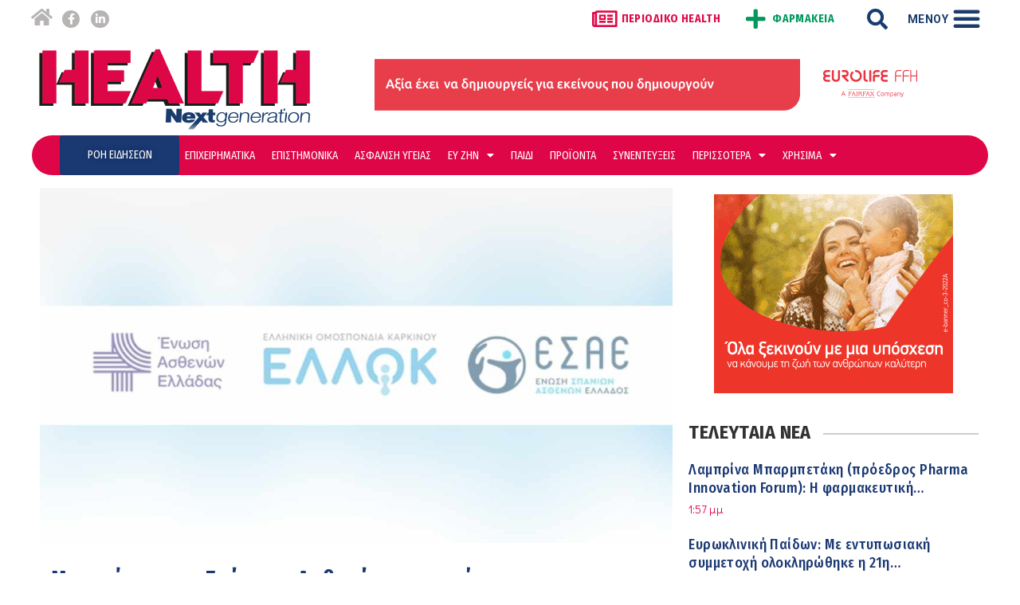

--- FILE ---
content_type: text/html; charset=UTF-8
request_url: https://www.healthng.gr/%CE%BC%CE%B1%CE%BD%CE%B9%CF%86%CE%AD%CF%83%CF%84%CE%BF-%CF%84%CF%89%CE%BD-%CE%B5%CE%BD%CF%8E%CF%83%CE%B5%CF%89%CE%BD-%CE%B1%CF%83%CE%B8%CE%B5%CE%BD%CF%8E%CE%BD-%CE%BC%CE%B5-%CF%80%CF%81%CE%BF%CF%84/
body_size: 71438
content:
<!DOCTYPE html>
<html lang="el">
<head>
	<meta charset="UTF-8">
	<meta name="viewport" content="width=device-width, initial-scale=1.0, viewport-fit=cover" />		<meta name='robots' content='index, follow, max-image-preview:large, max-snippet:-1, max-video-preview:-1' />
	<style>img:is([sizes="auto" i], [sizes^="auto," i]) { contain-intrinsic-size: 3000px 1500px }</style>
	<meta property="og:title" content="Μανιφέστο των Ενώσεων Ασθενών με προτάσεις για την προσβασιμότητα στα καινοτόμα φάρμακα!"/>
<meta property="og:description" content=""/>
<meta property="og:image" content="https://www.healthng.gr/wp-content/uploads/2024/04/435638147_786329503130049_8905888566726944708_n.jpg"/>
<meta property="og:image:width" content="1080"/>
<meta property="og:image:height" content="607"/>
<meta property="og:type" content="article"/>
<meta property="og:article:published_time" content="2024-04-18 08:55:44"/>
<meta property="og:article:modified_time" content="2024-04-18 08:55:44"/>
<meta name="twitter:card" content="summary">
<meta name="twitter:title" content="Μανιφέστο των Ενώσεων Ασθενών με προτάσεις για την προσβασιμότητα στα καινοτόμα φάρμακα!"/>
<meta name="twitter:description" content=""/>
<meta name="twitter:image" content="https://www.healthng.gr/wp-content/uploads/2024/04/435638147_786329503130049_8905888566726944708_n.jpg"/>
<meta name="author" content="Κωνσταντίνος Σπύρου"/>

	<!-- This site is optimized with the Yoast SEO plugin v20.8 - https://yoast.com/wordpress/plugins/seo/ -->
	<title>Μανιφέστο των Ενώσεων Ασθενών με προτάσεις για την προσβασιμότητα στα καινοτόμα φάρμακα! - Health</title>
	<link rel="canonical" href="https://www.healthng.gr/μανιφέστο-των-ενώσεων-ασθενών-με-προτ/" />
	<meta property="og:url" content="https://www.healthng.gr/μανιφέστο-των-ενώσεων-ασθενών-με-προτ/" />
	<meta property="og:site_name" content="Health" />
	<meta property="article:publisher" content="https://web.facebook.com/hygeia.nextdeal" />
	<meta property="article:published_time" content="2024-04-18T08:55:44+00:00" />
	<meta property="og:image" content="https://www.healthng.gr/wp-content/uploads/2024/04/435638147_786329503130049_8905888566726944708_n.jpg" />
	<meta property="og:image:width" content="1080" />
	<meta property="og:image:height" content="607" />
	<meta property="og:image:type" content="image/jpeg" />
	<meta name="author" content="Κωνσταντίνος Σπύρου" />
	<meta name="twitter:label1" content="Συντάχθηκε από" />
	<meta name="twitter:data1" content="Κωνσταντίνος Σπύρου" />
	<meta name="twitter:label2" content="Εκτιμώμενος χρόνος ανάγνωσης" />
	<meta name="twitter:data2" content="24 λεπτά" />
	<script type="application/ld+json" class="yoast-schema-graph">{"@context":"https://schema.org","@graph":[{"@type":"Article","@id":"https://www.healthng.gr/%ce%bc%ce%b1%ce%bd%ce%b9%cf%86%ce%ad%cf%83%cf%84%ce%bf-%cf%84%cf%89%ce%bd-%ce%b5%ce%bd%cf%8e%cf%83%ce%b5%cf%89%ce%bd-%ce%b1%cf%83%ce%b8%ce%b5%ce%bd%cf%8e%ce%bd-%ce%bc%ce%b5-%cf%80%cf%81%ce%bf%cf%84/#article","isPartOf":{"@id":"https://www.healthng.gr/%ce%bc%ce%b1%ce%bd%ce%b9%cf%86%ce%ad%cf%83%cf%84%ce%bf-%cf%84%cf%89%ce%bd-%ce%b5%ce%bd%cf%8e%cf%83%ce%b5%cf%89%ce%bd-%ce%b1%cf%83%ce%b8%ce%b5%ce%bd%cf%8e%ce%bd-%ce%bc%ce%b5-%cf%80%cf%81%ce%bf%cf%84/"},"author":{"name":"Κωνσταντίνος Σπύρου","@id":"https://www.healthng.gr/#/schema/person/8670702212b84e48f6edccacacb0f4f1"},"headline":"Μανιφέστο των Ενώσεων Ασθενών με προτάσεις για την προσβασιμότητα στα καινοτόμα φάρμακα!","datePublished":"2024-04-18T08:55:44+00:00","dateModified":"2024-04-18T08:55:44+00:00","mainEntityOfPage":{"@id":"https://www.healthng.gr/%ce%bc%ce%b1%ce%bd%ce%b9%cf%86%ce%ad%cf%83%cf%84%ce%bf-%cf%84%cf%89%ce%bd-%ce%b5%ce%bd%cf%8e%cf%83%ce%b5%cf%89%ce%bd-%ce%b1%cf%83%ce%b8%ce%b5%ce%bd%cf%8e%ce%bd-%ce%bc%ce%b5-%cf%80%cf%81%ce%bf%cf%84/"},"wordCount":161,"commentCount":0,"publisher":{"@id":"https://www.healthng.gr/#organization"},"image":{"@id":"https://www.healthng.gr/%ce%bc%ce%b1%ce%bd%ce%b9%cf%86%ce%ad%cf%83%cf%84%ce%bf-%cf%84%cf%89%ce%bd-%ce%b5%ce%bd%cf%8e%cf%83%ce%b5%cf%89%ce%bd-%ce%b1%cf%83%ce%b8%ce%b5%ce%bd%cf%8e%ce%bd-%ce%bc%ce%b5-%cf%80%cf%81%ce%bf%cf%84/#primaryimage"},"thumbnailUrl":"https://www.healthng.gr/wp-content/uploads/2024/04/435638147_786329503130049_8905888566726944708_n.jpg","articleSection":["ΕΠΙΣΤΗΜΟΝΙΚΑ ΝΕΑ","Ροή Ειδήσεων","ΤΑΣΕΙΣ"],"inLanguage":"el","potentialAction":[{"@type":"CommentAction","name":"Comment","target":["https://www.healthng.gr/%ce%bc%ce%b1%ce%bd%ce%b9%cf%86%ce%ad%cf%83%cf%84%ce%bf-%cf%84%cf%89%ce%bd-%ce%b5%ce%bd%cf%8e%cf%83%ce%b5%cf%89%ce%bd-%ce%b1%cf%83%ce%b8%ce%b5%ce%bd%cf%8e%ce%bd-%ce%bc%ce%b5-%cf%80%cf%81%ce%bf%cf%84/#respond"]}]},{"@type":"WebPage","@id":"https://www.healthng.gr/%ce%bc%ce%b1%ce%bd%ce%b9%cf%86%ce%ad%cf%83%cf%84%ce%bf-%cf%84%cf%89%ce%bd-%ce%b5%ce%bd%cf%8e%cf%83%ce%b5%cf%89%ce%bd-%ce%b1%cf%83%ce%b8%ce%b5%ce%bd%cf%8e%ce%bd-%ce%bc%ce%b5-%cf%80%cf%81%ce%bf%cf%84/","url":"https://www.healthng.gr/%ce%bc%ce%b1%ce%bd%ce%b9%cf%86%ce%ad%cf%83%cf%84%ce%bf-%cf%84%cf%89%ce%bd-%ce%b5%ce%bd%cf%8e%cf%83%ce%b5%cf%89%ce%bd-%ce%b1%cf%83%ce%b8%ce%b5%ce%bd%cf%8e%ce%bd-%ce%bc%ce%b5-%cf%80%cf%81%ce%bf%cf%84/","name":"Μανιφέστο των Ενώσεων Ασθενών με προτάσεις για την προσβασιμότητα στα καινοτόμα φάρμακα! - Health","isPartOf":{"@id":"https://www.healthng.gr/#website"},"primaryImageOfPage":{"@id":"https://www.healthng.gr/%ce%bc%ce%b1%ce%bd%ce%b9%cf%86%ce%ad%cf%83%cf%84%ce%bf-%cf%84%cf%89%ce%bd-%ce%b5%ce%bd%cf%8e%cf%83%ce%b5%cf%89%ce%bd-%ce%b1%cf%83%ce%b8%ce%b5%ce%bd%cf%8e%ce%bd-%ce%bc%ce%b5-%cf%80%cf%81%ce%bf%cf%84/#primaryimage"},"image":{"@id":"https://www.healthng.gr/%ce%bc%ce%b1%ce%bd%ce%b9%cf%86%ce%ad%cf%83%cf%84%ce%bf-%cf%84%cf%89%ce%bd-%ce%b5%ce%bd%cf%8e%cf%83%ce%b5%cf%89%ce%bd-%ce%b1%cf%83%ce%b8%ce%b5%ce%bd%cf%8e%ce%bd-%ce%bc%ce%b5-%cf%80%cf%81%ce%bf%cf%84/#primaryimage"},"thumbnailUrl":"https://www.healthng.gr/wp-content/uploads/2024/04/435638147_786329503130049_8905888566726944708_n.jpg","datePublished":"2024-04-18T08:55:44+00:00","dateModified":"2024-04-18T08:55:44+00:00","breadcrumb":{"@id":"https://www.healthng.gr/%ce%bc%ce%b1%ce%bd%ce%b9%cf%86%ce%ad%cf%83%cf%84%ce%bf-%cf%84%cf%89%ce%bd-%ce%b5%ce%bd%cf%8e%cf%83%ce%b5%cf%89%ce%bd-%ce%b1%cf%83%ce%b8%ce%b5%ce%bd%cf%8e%ce%bd-%ce%bc%ce%b5-%cf%80%cf%81%ce%bf%cf%84/#breadcrumb"},"inLanguage":"el","potentialAction":[{"@type":"ReadAction","target":["https://www.healthng.gr/%ce%bc%ce%b1%ce%bd%ce%b9%cf%86%ce%ad%cf%83%cf%84%ce%bf-%cf%84%cf%89%ce%bd-%ce%b5%ce%bd%cf%8e%cf%83%ce%b5%cf%89%ce%bd-%ce%b1%cf%83%ce%b8%ce%b5%ce%bd%cf%8e%ce%bd-%ce%bc%ce%b5-%cf%80%cf%81%ce%bf%cf%84/"]}]},{"@type":"ImageObject","inLanguage":"el","@id":"https://www.healthng.gr/%ce%bc%ce%b1%ce%bd%ce%b9%cf%86%ce%ad%cf%83%cf%84%ce%bf-%cf%84%cf%89%ce%bd-%ce%b5%ce%bd%cf%8e%cf%83%ce%b5%cf%89%ce%bd-%ce%b1%cf%83%ce%b8%ce%b5%ce%bd%cf%8e%ce%bd-%ce%bc%ce%b5-%cf%80%cf%81%ce%bf%cf%84/#primaryimage","url":"https://www.healthng.gr/wp-content/uploads/2024/04/435638147_786329503130049_8905888566726944708_n.jpg","contentUrl":"https://www.healthng.gr/wp-content/uploads/2024/04/435638147_786329503130049_8905888566726944708_n.jpg","width":1080,"height":607},{"@type":"BreadcrumbList","@id":"https://www.healthng.gr/%ce%bc%ce%b1%ce%bd%ce%b9%cf%86%ce%ad%cf%83%cf%84%ce%bf-%cf%84%cf%89%ce%bd-%ce%b5%ce%bd%cf%8e%cf%83%ce%b5%cf%89%ce%bd-%ce%b1%cf%83%ce%b8%ce%b5%ce%bd%cf%8e%ce%bd-%ce%bc%ce%b5-%cf%80%cf%81%ce%bf%cf%84/#breadcrumb","itemListElement":[{"@type":"ListItem","position":1,"name":"Αρχική","item":"https://www.healthng.gr/"},{"@type":"ListItem","position":2,"name":"Μανιφέστο των Ενώσεων Ασθενών με προτάσεις για την προσβασιμότητα στα καινοτόμα φάρμακα!"}]},{"@type":"WebSite","@id":"https://www.healthng.gr/#website","url":"https://www.healthng.gr/","name":"Health","description":"","publisher":{"@id":"https://www.healthng.gr/#organization"},"potentialAction":[{"@type":"SearchAction","target":{"@type":"EntryPoint","urlTemplate":"https://www.healthng.gr/?s={search_term_string}"},"query-input":"required name=search_term_string"}],"inLanguage":"el"},{"@type":"Organization","@id":"https://www.healthng.gr/#organization","name":"Next Generation","url":"https://www.healthng.gr/","logo":{"@type":"ImageObject","inLanguage":"el","@id":"https://www.healthng.gr/#/schema/logo/image/","url":"https://www.healthng.gr/wp-content/uploads/2023/02/logoHealthNextGeneration.png","contentUrl":"https://www.healthng.gr/wp-content/uploads/2023/02/logoHealthNextGeneration.png","width":600,"height":193,"caption":"Next Generation"},"image":{"@id":"https://www.healthng.gr/#/schema/logo/image/"},"sameAs":["https://web.facebook.com/hygeia.nextdeal","https://www.linkedin.com/company/health-nextgeneration/"]},{"@type":"Person","@id":"https://www.healthng.gr/#/schema/person/8670702212b84e48f6edccacacb0f4f1","name":"Κωνσταντίνος Σπύρου","image":{"@type":"ImageObject","inLanguage":"el","@id":"https://www.healthng.gr/#/schema/person/image/","url":"https://secure.gravatar.com/avatar/098c864c1b42e92311d02b0df83583692c5973a0b651207c80a4bce157277123?s=96&d=mm&r=g","contentUrl":"https://secure.gravatar.com/avatar/098c864c1b42e92311d02b0df83583692c5973a0b651207c80a4bce157277123?s=96&d=mm&r=g","caption":"Κωνσταντίνος Σπύρου"},"url":"https://www.healthng.gr/author/kspirou/"}]}</script>
	<!-- / Yoast SEO plugin. -->


<link rel="alternate" type="application/rss+xml" title="Ροή RSS &raquo; Health" href="https://www.healthng.gr/feed/" />
<link rel="alternate" type="application/rss+xml" title="Ροή Σχολίων &raquo; Health" href="https://www.healthng.gr/comments/feed/" />
<link rel="alternate" type="application/rss+xml" title="Ροή Σχολίων Health &raquo; Μανιφέστο των Ενώσεων Ασθενών με προτάσεις για την προσβασιμότητα στα καινοτόμα φάρμακα!" href="https://www.healthng.gr/%ce%bc%ce%b1%ce%bd%ce%b9%cf%86%ce%ad%cf%83%cf%84%ce%bf-%cf%84%cf%89%ce%bd-%ce%b5%ce%bd%cf%8e%cf%83%ce%b5%cf%89%ce%bd-%ce%b1%cf%83%ce%b8%ce%b5%ce%bd%cf%8e%ce%bd-%ce%bc%ce%b5-%cf%80%cf%81%ce%bf%cf%84/feed/" />
<script>
window._wpemojiSettings = {"baseUrl":"https:\/\/s.w.org\/images\/core\/emoji\/16.0.1\/72x72\/","ext":".png","svgUrl":"https:\/\/s.w.org\/images\/core\/emoji\/16.0.1\/svg\/","svgExt":".svg","source":{"concatemoji":"https:\/\/www.healthng.gr\/wp-includes\/js\/wp-emoji-release.min.js?ver=6.8.3"}};
/*! This file is auto-generated */
!function(s,n){var o,i,e;function c(e){try{var t={supportTests:e,timestamp:(new Date).valueOf()};sessionStorage.setItem(o,JSON.stringify(t))}catch(e){}}function p(e,t,n){e.clearRect(0,0,e.canvas.width,e.canvas.height),e.fillText(t,0,0);var t=new Uint32Array(e.getImageData(0,0,e.canvas.width,e.canvas.height).data),a=(e.clearRect(0,0,e.canvas.width,e.canvas.height),e.fillText(n,0,0),new Uint32Array(e.getImageData(0,0,e.canvas.width,e.canvas.height).data));return t.every(function(e,t){return e===a[t]})}function u(e,t){e.clearRect(0,0,e.canvas.width,e.canvas.height),e.fillText(t,0,0);for(var n=e.getImageData(16,16,1,1),a=0;a<n.data.length;a++)if(0!==n.data[a])return!1;return!0}function f(e,t,n,a){switch(t){case"flag":return n(e,"\ud83c\udff3\ufe0f\u200d\u26a7\ufe0f","\ud83c\udff3\ufe0f\u200b\u26a7\ufe0f")?!1:!n(e,"\ud83c\udde8\ud83c\uddf6","\ud83c\udde8\u200b\ud83c\uddf6")&&!n(e,"\ud83c\udff4\udb40\udc67\udb40\udc62\udb40\udc65\udb40\udc6e\udb40\udc67\udb40\udc7f","\ud83c\udff4\u200b\udb40\udc67\u200b\udb40\udc62\u200b\udb40\udc65\u200b\udb40\udc6e\u200b\udb40\udc67\u200b\udb40\udc7f");case"emoji":return!a(e,"\ud83e\udedf")}return!1}function g(e,t,n,a){var r="undefined"!=typeof WorkerGlobalScope&&self instanceof WorkerGlobalScope?new OffscreenCanvas(300,150):s.createElement("canvas"),o=r.getContext("2d",{willReadFrequently:!0}),i=(o.textBaseline="top",o.font="600 32px Arial",{});return e.forEach(function(e){i[e]=t(o,e,n,a)}),i}function t(e){var t=s.createElement("script");t.src=e,t.defer=!0,s.head.appendChild(t)}"undefined"!=typeof Promise&&(o="wpEmojiSettingsSupports",i=["flag","emoji"],n.supports={everything:!0,everythingExceptFlag:!0},e=new Promise(function(e){s.addEventListener("DOMContentLoaded",e,{once:!0})}),new Promise(function(t){var n=function(){try{var e=JSON.parse(sessionStorage.getItem(o));if("object"==typeof e&&"number"==typeof e.timestamp&&(new Date).valueOf()<e.timestamp+604800&&"object"==typeof e.supportTests)return e.supportTests}catch(e){}return null}();if(!n){if("undefined"!=typeof Worker&&"undefined"!=typeof OffscreenCanvas&&"undefined"!=typeof URL&&URL.createObjectURL&&"undefined"!=typeof Blob)try{var e="postMessage("+g.toString()+"("+[JSON.stringify(i),f.toString(),p.toString(),u.toString()].join(",")+"));",a=new Blob([e],{type:"text/javascript"}),r=new Worker(URL.createObjectURL(a),{name:"wpTestEmojiSupports"});return void(r.onmessage=function(e){c(n=e.data),r.terminate(),t(n)})}catch(e){}c(n=g(i,f,p,u))}t(n)}).then(function(e){for(var t in e)n.supports[t]=e[t],n.supports.everything=n.supports.everything&&n.supports[t],"flag"!==t&&(n.supports.everythingExceptFlag=n.supports.everythingExceptFlag&&n.supports[t]);n.supports.everythingExceptFlag=n.supports.everythingExceptFlag&&!n.supports.flag,n.DOMReady=!1,n.readyCallback=function(){n.DOMReady=!0}}).then(function(){return e}).then(function(){var e;n.supports.everything||(n.readyCallback(),(e=n.source||{}).concatemoji?t(e.concatemoji):e.wpemoji&&e.twemoji&&(t(e.twemoji),t(e.wpemoji)))}))}((window,document),window._wpemojiSettings);
</script>
<style id='wp-emoji-styles-inline-css'>

	img.wp-smiley, img.emoji {
		display: inline !important;
		border: none !important;
		box-shadow: none !important;
		height: 1em !important;
		width: 1em !important;
		margin: 0 0.07em !important;
		vertical-align: -0.1em !important;
		background: none !important;
		padding: 0 !important;
	}
</style>
<link rel='stylesheet' id='wp-block-library-css' href='https://www.healthng.gr/wp-includes/css/dist/block-library/style.min.css?ver=6.8.3' media='all' />
<style id='classic-theme-styles-inline-css'>
/*! This file is auto-generated */
.wp-block-button__link{color:#fff;background-color:#32373c;border-radius:9999px;box-shadow:none;text-decoration:none;padding:calc(.667em + 2px) calc(1.333em + 2px);font-size:1.125em}.wp-block-file__button{background:#32373c;color:#fff;text-decoration:none}
</style>
<style id='global-styles-inline-css'>
:root{--wp--preset--aspect-ratio--square: 1;--wp--preset--aspect-ratio--4-3: 4/3;--wp--preset--aspect-ratio--3-4: 3/4;--wp--preset--aspect-ratio--3-2: 3/2;--wp--preset--aspect-ratio--2-3: 2/3;--wp--preset--aspect-ratio--16-9: 16/9;--wp--preset--aspect-ratio--9-16: 9/16;--wp--preset--color--black: #000000;--wp--preset--color--cyan-bluish-gray: #abb8c3;--wp--preset--color--white: #ffffff;--wp--preset--color--pale-pink: #f78da7;--wp--preset--color--vivid-red: #cf2e2e;--wp--preset--color--luminous-vivid-orange: #ff6900;--wp--preset--color--luminous-vivid-amber: #fcb900;--wp--preset--color--light-green-cyan: #7bdcb5;--wp--preset--color--vivid-green-cyan: #00d084;--wp--preset--color--pale-cyan-blue: #8ed1fc;--wp--preset--color--vivid-cyan-blue: #0693e3;--wp--preset--color--vivid-purple: #9b51e0;--wp--preset--gradient--vivid-cyan-blue-to-vivid-purple: linear-gradient(135deg,rgba(6,147,227,1) 0%,rgb(155,81,224) 100%);--wp--preset--gradient--light-green-cyan-to-vivid-green-cyan: linear-gradient(135deg,rgb(122,220,180) 0%,rgb(0,208,130) 100%);--wp--preset--gradient--luminous-vivid-amber-to-luminous-vivid-orange: linear-gradient(135deg,rgba(252,185,0,1) 0%,rgba(255,105,0,1) 100%);--wp--preset--gradient--luminous-vivid-orange-to-vivid-red: linear-gradient(135deg,rgba(255,105,0,1) 0%,rgb(207,46,46) 100%);--wp--preset--gradient--very-light-gray-to-cyan-bluish-gray: linear-gradient(135deg,rgb(238,238,238) 0%,rgb(169,184,195) 100%);--wp--preset--gradient--cool-to-warm-spectrum: linear-gradient(135deg,rgb(74,234,220) 0%,rgb(151,120,209) 20%,rgb(207,42,186) 40%,rgb(238,44,130) 60%,rgb(251,105,98) 80%,rgb(254,248,76) 100%);--wp--preset--gradient--blush-light-purple: linear-gradient(135deg,rgb(255,206,236) 0%,rgb(152,150,240) 100%);--wp--preset--gradient--blush-bordeaux: linear-gradient(135deg,rgb(254,205,165) 0%,rgb(254,45,45) 50%,rgb(107,0,62) 100%);--wp--preset--gradient--luminous-dusk: linear-gradient(135deg,rgb(255,203,112) 0%,rgb(199,81,192) 50%,rgb(65,88,208) 100%);--wp--preset--gradient--pale-ocean: linear-gradient(135deg,rgb(255,245,203) 0%,rgb(182,227,212) 50%,rgb(51,167,181) 100%);--wp--preset--gradient--electric-grass: linear-gradient(135deg,rgb(202,248,128) 0%,rgb(113,206,126) 100%);--wp--preset--gradient--midnight: linear-gradient(135deg,rgb(2,3,129) 0%,rgb(40,116,252) 100%);--wp--preset--font-size--small: 13px;--wp--preset--font-size--medium: 20px;--wp--preset--font-size--large: 36px;--wp--preset--font-size--x-large: 42px;--wp--preset--spacing--20: 0.44rem;--wp--preset--spacing--30: 0.67rem;--wp--preset--spacing--40: 1rem;--wp--preset--spacing--50: 1.5rem;--wp--preset--spacing--60: 2.25rem;--wp--preset--spacing--70: 3.38rem;--wp--preset--spacing--80: 5.06rem;--wp--preset--shadow--natural: 6px 6px 9px rgba(0, 0, 0, 0.2);--wp--preset--shadow--deep: 12px 12px 50px rgba(0, 0, 0, 0.4);--wp--preset--shadow--sharp: 6px 6px 0px rgba(0, 0, 0, 0.2);--wp--preset--shadow--outlined: 6px 6px 0px -3px rgba(255, 255, 255, 1), 6px 6px rgba(0, 0, 0, 1);--wp--preset--shadow--crisp: 6px 6px 0px rgba(0, 0, 0, 1);}:where(.is-layout-flex){gap: 0.5em;}:where(.is-layout-grid){gap: 0.5em;}body .is-layout-flex{display: flex;}.is-layout-flex{flex-wrap: wrap;align-items: center;}.is-layout-flex > :is(*, div){margin: 0;}body .is-layout-grid{display: grid;}.is-layout-grid > :is(*, div){margin: 0;}:where(.wp-block-columns.is-layout-flex){gap: 2em;}:where(.wp-block-columns.is-layout-grid){gap: 2em;}:where(.wp-block-post-template.is-layout-flex){gap: 1.25em;}:where(.wp-block-post-template.is-layout-grid){gap: 1.25em;}.has-black-color{color: var(--wp--preset--color--black) !important;}.has-cyan-bluish-gray-color{color: var(--wp--preset--color--cyan-bluish-gray) !important;}.has-white-color{color: var(--wp--preset--color--white) !important;}.has-pale-pink-color{color: var(--wp--preset--color--pale-pink) !important;}.has-vivid-red-color{color: var(--wp--preset--color--vivid-red) !important;}.has-luminous-vivid-orange-color{color: var(--wp--preset--color--luminous-vivid-orange) !important;}.has-luminous-vivid-amber-color{color: var(--wp--preset--color--luminous-vivid-amber) !important;}.has-light-green-cyan-color{color: var(--wp--preset--color--light-green-cyan) !important;}.has-vivid-green-cyan-color{color: var(--wp--preset--color--vivid-green-cyan) !important;}.has-pale-cyan-blue-color{color: var(--wp--preset--color--pale-cyan-blue) !important;}.has-vivid-cyan-blue-color{color: var(--wp--preset--color--vivid-cyan-blue) !important;}.has-vivid-purple-color{color: var(--wp--preset--color--vivid-purple) !important;}.has-black-background-color{background-color: var(--wp--preset--color--black) !important;}.has-cyan-bluish-gray-background-color{background-color: var(--wp--preset--color--cyan-bluish-gray) !important;}.has-white-background-color{background-color: var(--wp--preset--color--white) !important;}.has-pale-pink-background-color{background-color: var(--wp--preset--color--pale-pink) !important;}.has-vivid-red-background-color{background-color: var(--wp--preset--color--vivid-red) !important;}.has-luminous-vivid-orange-background-color{background-color: var(--wp--preset--color--luminous-vivid-orange) !important;}.has-luminous-vivid-amber-background-color{background-color: var(--wp--preset--color--luminous-vivid-amber) !important;}.has-light-green-cyan-background-color{background-color: var(--wp--preset--color--light-green-cyan) !important;}.has-vivid-green-cyan-background-color{background-color: var(--wp--preset--color--vivid-green-cyan) !important;}.has-pale-cyan-blue-background-color{background-color: var(--wp--preset--color--pale-cyan-blue) !important;}.has-vivid-cyan-blue-background-color{background-color: var(--wp--preset--color--vivid-cyan-blue) !important;}.has-vivid-purple-background-color{background-color: var(--wp--preset--color--vivid-purple) !important;}.has-black-border-color{border-color: var(--wp--preset--color--black) !important;}.has-cyan-bluish-gray-border-color{border-color: var(--wp--preset--color--cyan-bluish-gray) !important;}.has-white-border-color{border-color: var(--wp--preset--color--white) !important;}.has-pale-pink-border-color{border-color: var(--wp--preset--color--pale-pink) !important;}.has-vivid-red-border-color{border-color: var(--wp--preset--color--vivid-red) !important;}.has-luminous-vivid-orange-border-color{border-color: var(--wp--preset--color--luminous-vivid-orange) !important;}.has-luminous-vivid-amber-border-color{border-color: var(--wp--preset--color--luminous-vivid-amber) !important;}.has-light-green-cyan-border-color{border-color: var(--wp--preset--color--light-green-cyan) !important;}.has-vivid-green-cyan-border-color{border-color: var(--wp--preset--color--vivid-green-cyan) !important;}.has-pale-cyan-blue-border-color{border-color: var(--wp--preset--color--pale-cyan-blue) !important;}.has-vivid-cyan-blue-border-color{border-color: var(--wp--preset--color--vivid-cyan-blue) !important;}.has-vivid-purple-border-color{border-color: var(--wp--preset--color--vivid-purple) !important;}.has-vivid-cyan-blue-to-vivid-purple-gradient-background{background: var(--wp--preset--gradient--vivid-cyan-blue-to-vivid-purple) !important;}.has-light-green-cyan-to-vivid-green-cyan-gradient-background{background: var(--wp--preset--gradient--light-green-cyan-to-vivid-green-cyan) !important;}.has-luminous-vivid-amber-to-luminous-vivid-orange-gradient-background{background: var(--wp--preset--gradient--luminous-vivid-amber-to-luminous-vivid-orange) !important;}.has-luminous-vivid-orange-to-vivid-red-gradient-background{background: var(--wp--preset--gradient--luminous-vivid-orange-to-vivid-red) !important;}.has-very-light-gray-to-cyan-bluish-gray-gradient-background{background: var(--wp--preset--gradient--very-light-gray-to-cyan-bluish-gray) !important;}.has-cool-to-warm-spectrum-gradient-background{background: var(--wp--preset--gradient--cool-to-warm-spectrum) !important;}.has-blush-light-purple-gradient-background{background: var(--wp--preset--gradient--blush-light-purple) !important;}.has-blush-bordeaux-gradient-background{background: var(--wp--preset--gradient--blush-bordeaux) !important;}.has-luminous-dusk-gradient-background{background: var(--wp--preset--gradient--luminous-dusk) !important;}.has-pale-ocean-gradient-background{background: var(--wp--preset--gradient--pale-ocean) !important;}.has-electric-grass-gradient-background{background: var(--wp--preset--gradient--electric-grass) !important;}.has-midnight-gradient-background{background: var(--wp--preset--gradient--midnight) !important;}.has-small-font-size{font-size: var(--wp--preset--font-size--small) !important;}.has-medium-font-size{font-size: var(--wp--preset--font-size--medium) !important;}.has-large-font-size{font-size: var(--wp--preset--font-size--large) !important;}.has-x-large-font-size{font-size: var(--wp--preset--font-size--x-large) !important;}
:where(.wp-block-post-template.is-layout-flex){gap: 1.25em;}:where(.wp-block-post-template.is-layout-grid){gap: 1.25em;}
:where(.wp-block-columns.is-layout-flex){gap: 2em;}:where(.wp-block-columns.is-layout-grid){gap: 2em;}
:root :where(.wp-block-pullquote){font-size: 1.5em;line-height: 1.6;}
</style>
<link rel='stylesheet' id='t4bnewsticker-css' href='https://www.healthng.gr/wp-content/plugins/t4b-news-ticker/assets/css/t4bnewsticker.css?v=1.2.6&#038;ver=6.8.3' media='all' />
<link rel='stylesheet' id='health-style-css' href='https://www.healthng.gr/wp-content/themes/health/style.css?ver=1.0.0' media='all' />
<link rel='stylesheet' id='elementor-icons-css' href='https://www.healthng.gr/wp-content/plugins/elementor/assets/lib/eicons/css/elementor-icons.min.css?ver=5.20.0' media='all' />
<link rel='stylesheet' id='elementor-frontend-css' href='https://www.healthng.gr/wp-content/plugins/elementor/assets/css/frontend-lite.min.css?ver=3.13.2' media='all' />
<link rel='stylesheet' id='swiper-css' href='https://www.healthng.gr/wp-content/plugins/elementor/assets/lib/swiper/css/swiper.min.css?ver=5.3.6' media='all' />
<link rel='stylesheet' id='elementor-post-707-css' href='https://www.healthng.gr/wp-content/uploads/elementor/css/post-707.css?ver=1684348173' media='all' />
<link rel='stylesheet' id='elementor-pro-css' href='https://www.healthng.gr/wp-content/plugins/elementor-pro/assets/css/frontend-lite.min.css?ver=3.11.1' media='all' />
<link rel='stylesheet' id='font-awesome-5-all-css' href='https://www.healthng.gr/wp-content/plugins/elementor/assets/lib/font-awesome/css/all.min.css?ver=3.13.2' media='all' />
<link rel='stylesheet' id='font-awesome-4-shim-css' href='https://www.healthng.gr/wp-content/plugins/elementor/assets/lib/font-awesome/css/v4-shims.min.css?ver=3.13.2' media='all' />
<link rel='stylesheet' id='elementor-global-css' href='https://www.healthng.gr/wp-content/uploads/elementor/css/global.css?ver=1684348174' media='all' />
<link rel='stylesheet' id='elementor-post-727-css' href='https://www.healthng.gr/wp-content/uploads/elementor/css/post-727.css?ver=1750160904' media='all' />
<link rel='stylesheet' id='elementor-post-719-css' href='https://www.healthng.gr/wp-content/uploads/elementor/css/post-719.css?ver=1708686481' media='all' />
<link rel='stylesheet' id='elementor-post-723-css' href='https://www.healthng.gr/wp-content/uploads/elementor/css/post-723.css?ver=1719390991' media='all' />
<link rel='stylesheet' id='font-awesome-css' href='https://www.healthng.gr/wp-content/plugins/elementor/assets/lib/font-awesome/css/font-awesome.min.css?ver=4.7.0' media='all' />
<link rel='stylesheet' id='popupaoc-public-style-css' href='https://www.healthng.gr/wp-content/plugins/popup-anything-on-click/assets/css/popupaoc-public.css?ver=2.8.1' media='all' />
<link rel='stylesheet' id='google-fonts-1-css' href='https://fonts.googleapis.com/css?family=Roboto%3A100%2C100italic%2C200%2C200italic%2C300%2C300italic%2C400%2C400italic%2C500%2C500italic%2C600%2C600italic%2C700%2C700italic%2C800%2C800italic%2C900%2C900italic%7CArchivo%3A100%2C100italic%2C200%2C200italic%2C300%2C300italic%2C400%2C400italic%2C500%2C500italic%2C600%2C600italic%2C700%2C700italic%2C800%2C800italic%2C900%2C900italic%7CBarlow+Condensed%3A100%2C100italic%2C200%2C200italic%2C300%2C300italic%2C400%2C400italic%2C500%2C500italic%2C600%2C600italic%2C700%2C700italic%2C800%2C800italic%2C900%2C900italic%7CArchivo+Black%3A100%2C100italic%2C200%2C200italic%2C300%2C300italic%2C400%2C400italic%2C500%2C500italic%2C600%2C600italic%2C700%2C700italic%2C800%2C800italic%2C900%2C900italic%7CFira+Sans+Condensed%3A100%2C100italic%2C200%2C200italic%2C300%2C300italic%2C400%2C400italic%2C500%2C500italic%2C600%2C600italic%2C700%2C700italic%2C800%2C800italic%2C900%2C900italic%7CDidact+Gothic%3A100%2C100italic%2C200%2C200italic%2C300%2C300italic%2C400%2C400italic%2C500%2C500italic%2C600%2C600italic%2C700%2C700italic%2C800%2C800italic%2C900%2C900italic&#038;display=swap&#038;subset=greek&#038;ver=6.8.3' media='all' />
<link rel='stylesheet' id='elementor-icons-shared-0-css' href='https://www.healthng.gr/wp-content/plugins/elementor/assets/lib/font-awesome/css/fontawesome.min.css?ver=5.15.3' media='all' />
<link rel='stylesheet' id='elementor-icons-fa-solid-css' href='https://www.healthng.gr/wp-content/plugins/elementor/assets/lib/font-awesome/css/solid.min.css?ver=5.15.3' media='all' />
<link rel='stylesheet' id='elementor-icons-fa-brands-css' href='https://www.healthng.gr/wp-content/plugins/elementor/assets/lib/font-awesome/css/brands.min.css?ver=5.15.3' media='all' />
<link rel='stylesheet' id='elementor-icons-fa-regular-css' href='https://www.healthng.gr/wp-content/plugins/elementor/assets/lib/font-awesome/css/regular.min.css?ver=5.15.3' media='all' />
<link rel="preconnect" href="https://fonts.gstatic.com/" crossorigin><script src="https://www.healthng.gr/wp-includes/js/jquery/jquery.min.js?ver=3.7.1" id="jquery-core-js"></script>
<script src="https://www.healthng.gr/wp-includes/js/jquery/jquery-migrate.min.js?ver=3.4.1" id="jquery-migrate-js"></script>
<script src="https://www.healthng.gr/wp-content/plugins/t4b-news-ticker/assets/js/jquery.liscroll.js?ver=1.2.6" id="liscroll-js"></script>
<script src="https://www.healthng.gr/wp-content/plugins/elementor/assets/lib/font-awesome/js/v4-shims.min.js?ver=3.13.2" id="font-awesome-4-shim-js"></script>
<link rel="https://api.w.org/" href="https://www.healthng.gr/wp-json/" /><link rel="alternate" title="JSON" type="application/json" href="https://www.healthng.gr/wp-json/wp/v2/posts/39754" /><link rel="EditURI" type="application/rsd+xml" title="RSD" href="https://www.healthng.gr/xmlrpc.php?rsd" />
<meta name="generator" content="WordPress 6.8.3" />
<link rel='shortlink' href='https://www.healthng.gr/?p=39754' />
<link rel="alternate" title="oEmbed (JSON)" type="application/json+oembed" href="https://www.healthng.gr/wp-json/oembed/1.0/embed?url=https%3A%2F%2Fwww.healthng.gr%2F%25ce%25bc%25ce%25b1%25ce%25bd%25ce%25b9%25cf%2586%25ce%25ad%25cf%2583%25cf%2584%25ce%25bf-%25cf%2584%25cf%2589%25ce%25bd-%25ce%25b5%25ce%25bd%25cf%258e%25cf%2583%25ce%25b5%25cf%2589%25ce%25bd-%25ce%25b1%25cf%2583%25ce%25b8%25ce%25b5%25ce%25bd%25cf%258e%25ce%25bd-%25ce%25bc%25ce%25b5-%25cf%2580%25cf%2581%25ce%25bf%25cf%2584%2F" />
<link rel="alternate" title="oEmbed (XML)" type="text/xml+oembed" href="https://www.healthng.gr/wp-json/oembed/1.0/embed?url=https%3A%2F%2Fwww.healthng.gr%2F%25ce%25bc%25ce%25b1%25ce%25bd%25ce%25b9%25cf%2586%25ce%25ad%25cf%2583%25cf%2584%25ce%25bf-%25cf%2584%25cf%2589%25ce%25bd-%25ce%25b5%25ce%25bd%25cf%258e%25cf%2583%25ce%25b5%25cf%2589%25ce%25bd-%25ce%25b1%25cf%2583%25ce%25b8%25ce%25b5%25ce%25bd%25cf%258e%25ce%25bd-%25ce%25bc%25ce%25b5-%25cf%2580%25cf%2581%25ce%25bf%25cf%2584%2F&#038;format=xml" />
<link rel="apple-touch-icon" sizes="180x180" href="/wp-content/uploads/fbrfg/apple-touch-icon.png">
<link rel="icon" type="image/png" sizes="32x32" href="/wp-content/uploads/fbrfg/favicon-32x32.png">
<link rel="icon" type="image/png" sizes="16x16" href="/wp-content/uploads/fbrfg/favicon-16x16.png">
<link rel="manifest" href="/wp-content/uploads/fbrfg/site.webmanifest">
<link rel="mask-icon" href="/wp-content/uploads/fbrfg/safari-pinned-tab.svg" color="#5bbad5">
<link rel="shortcut icon" href="/wp-content/uploads/fbrfg/favicon.ico">
<meta name="msapplication-TileColor" content="#2b5797">
<meta name="msapplication-config" content="/wp-content/uploads/fbrfg/browserconfig.xml">
<meta name="theme-color" content="#ffffff"><script>
jQuery(document).ready(function($) {
    // Add click event listener to the #clinic-show-all button
    $('#clinic-show-all').click(function() {
        // Loop through each .clinic-container element
        $('.clinic-container .elementor-loop-container .e-loop-item').each(function(index) {
            // If the element is the 8th child or later, remove the 'display: none' CSS property
            if (index >= 8) {
                $(this).show();
                $(this).css('opacity', '1');
            }
        });
        $(this).hide();
    });
	
	$(document).on('click', '.content-ads-onclick a[href]:not([href*="mailto"]):not([href*="tel"])', function(event) {
		event.preventDefault();
        openModalWithCountdown($(this));
    });

	function openModalWithCountdown(link) {
		var element = document.querySelector('.paoc-popup-click');

		// Check if the element exists
		if (element) {
			element.click();
			let title = $(".paoc-popup-mheading");
			let content = $(".paoc-popup-content");

						var adHTML = "";

			$(content).html(adHTML);

			 // Initialize counter value
			var count = 0;

			// Update the counter and text every second
			var interval = setInterval(function() {
				count++;
				$(title).html("Ανακατεύθυνση link σε " + count);

				// Stop the interval after 5 seconds
				if (count > 4) {
					clearInterval(interval);
					if (link instanceof HTMLAnchorElement && link.hasAttribute("target") && link.getAttribute("target") === "_blank") {
						// If the link has target="_blank", open in a new window
						window.open($(link).attr('href'), '_blank');
					} else {
						// Otherwise, open in the same window
						window.location.href = $(link).attr('href');
					}
				}
			}, 1000); // 1000 milliseconds = 1 second df
		}
	}
});

</script><link rel="pingback" href="https://www.healthng.gr/xmlrpc.php"><meta name="generator" content="Elementor 3.13.2; features: e_dom_optimization, e_optimized_assets_loading, e_optimized_css_loading, a11y_improvements, additional_custom_breakpoints; settings: css_print_method-external, google_font-enabled, font_display-swap">
<!-- Google tag (gtag.js) -->
<script async src="https://www.googletagmanager.com/gtag/js?id=G-9HRSVKQJKS"></script>
<script>
  window.dataLayer = window.dataLayer || [];
  function gtag(){dataLayer.push(arguments);}
  gtag('js', new Date());

  gtag('config', 'G-9HRSVKQJKS');
</script>
<!-- Quantcast Choice. Consent Manager Tag v2.0 (for TCF 2.0) -->
<script type="text/javascript" async=true>
(function() {
  var host = 'www.healthng.gr';
  var element = document.createElement('script');
  var firstScript = document.getElementsByTagName('script')[0];
  var url = 'https://cmp.quantcast.com'
    .concat('/choice/', 'bcKqcJvDWjCv7', '/', host, '/choice.js?tag_version=V2');
  var uspTries = 0;
  var uspTriesLimit = 3;
  element.async = true;
  element.type = 'text/javascript';
  element.src = url;

  firstScript.parentNode.insertBefore(element, firstScript);

  function makeStub() {
    var TCF_LOCATOR_NAME = '__tcfapiLocator';
    var queue = [];
    var win = window;
    var cmpFrame;

    function addFrame() {
      var doc = win.document;
      var otherCMP = !!(win.frames[TCF_LOCATOR_NAME]);

      if (!otherCMP) {
        if (doc.body) {
          var iframe = doc.createElement('iframe');

          iframe.style.cssText = 'display:none';
          iframe.name = TCF_LOCATOR_NAME;
          doc.body.appendChild(iframe);
        } else {
          setTimeout(addFrame, 5);
        }
      }
      return !otherCMP;
    }

    function tcfAPIHandler() {
      var gdprApplies;
      var args = arguments;

      if (!args.length) {
        return queue;
      } else if (args[0] === 'setGdprApplies') {
        if (
          args.length > 3 &&
          args[2] === 2 &&
          typeof args[3] === 'boolean'
        ) {
          gdprApplies = args[3];
          if (typeof args[2] === 'function') {
            args[2]('set', true);
          }
        }
      } else if (args[0] === 'ping') {
        var retr = {
          gdprApplies: gdprApplies,
          cmpLoaded: false,
          cmpStatus: 'stub'
        };

        if (typeof args[2] === 'function') {
          args[2](retr);
        }
      } else {
        if(args[0] === 'init' && typeof args[3] === 'object') {
          args[3] = Object.assign(args[3], { tag_version: 'V2' });
        }
        queue.push(args);
      }
    }

    function postMessageEventHandler(event) {
      var msgIsString = typeof event.data === 'string';
      var json = {};

      try {
        if (msgIsString) {
          json = JSON.parse(event.data);
        } else {
          json = event.data;
        }
      } catch (ignore) {}

      var payload = json.__tcfapiCall;

      if (payload) {
        window.__tcfapi(
          payload.command,
          payload.version,
          function(retValue, success) {
            var returnMsg = {
              __tcfapiReturn: {
                returnValue: retValue,
                success: success,
                callId: payload.callId
              }
            };
            if (msgIsString) {
              returnMsg = JSON.stringify(returnMsg);
            }
            if (event && event.source && event.source.postMessage) {
              event.source.postMessage(returnMsg, '*');
            }
          },
          payload.parameter
        );
      }
    }

    while (win) {
      try {
        if (win.frames[TCF_LOCATOR_NAME]) {
          cmpFrame = win;
          break;
        }
      } catch (ignore) {}

      if (win === window.top) {
        break;
      }
      win = win.parent;
    }
    if (!cmpFrame) {
      addFrame();
      win.__tcfapi = tcfAPIHandler;
      win.addEventListener('message', postMessageEventHandler, false);
    }
  };

  makeStub();

  var uspStubFunction = function() {
    var arg = arguments;
    if (typeof window.__uspapi !== uspStubFunction) {
      setTimeout(function() {
        if (typeof window.__uspapi !== 'undefined') {
          window.__uspapi.apply(window.__uspapi, arg);
        }
      }, 500);
    }
  };

  var checkIfUspIsReady = function() {
    uspTries++;
    if (window.__uspapi === uspStubFunction && uspTries < uspTriesLimit) {
      console.warn('USP is not accessible');
    } else {
      clearInterval(uspInterval);
    }
  };

  if (typeof window.__uspapi === 'undefined') {
    window.__uspapi = uspStubFunction;
    var uspInterval = setInterval(checkIfUspIsReady, 6000);
  }
})();
</script>
<!-- End Quantcast Choice. Consent Manager Tag v2.0 (for TCF 2.0) -->			<meta name="theme-color" content="#FFFFFF">
			</head>
<body class="wp-singular post-template-default single single-post postid-39754 single-format-standard wp-custom-logo wp-theme-health elementor-default elementor-template-full-width elementor-kit-707 elementor-page-723">
		<header data-elementor-type="header" data-elementor-id="727" class="elementor elementor-727 elementor-location-header">
								<section class="elementor-section elementor-top-section elementor-element elementor-element-a46cc1d elementor-section-content-middle elementor-hidden-mobile elementor-section-boxed elementor-section-height-default elementor-section-height-default" data-id="a46cc1d" data-element_type="section">
						<div class="elementor-container elementor-column-gap-default">
					<div class="elementor-column elementor-col-50 elementor-top-column elementor-element elementor-element-140b27b" data-id="140b27b" data-element_type="column">
			<div class="elementor-widget-wrap elementor-element-populated">
								<section class="elementor-section elementor-inner-section elementor-element elementor-element-f01e432 elementor-section-boxed elementor-section-height-default elementor-section-height-default" data-id="f01e432" data-element_type="section">
						<div class="elementor-container elementor-column-gap-default">
					<div class="elementor-column elementor-col-100 elementor-inner-column elementor-element elementor-element-d8d9e09" data-id="d8d9e09" data-element_type="column">
			<div class="elementor-widget-wrap elementor-element-populated">
								<div class="elementor-element elementor-element-78876d0 elementor-widget__width-auto elementor-view-default elementor-widget elementor-widget-icon" data-id="78876d0" data-element_type="widget" data-widget_type="icon.default">
				<div class="elementor-widget-container">
			        <script>
            jQuery(window).ready(function($) {
                // create the ads div
                var sidebarDiv = $(".archive-sidebar");
				var sidebarDivContent = $("#archive_sidebar");
                // append it to the end of the flow-articles-container
                $(sidebarDiv).append(sidebarDivContent);
            })
        </script>
        		<div class="elementor-icon-wrapper">
			<a class="elementor-icon" href="https://www.healthng.gr">
			<i aria-hidden="true" class="fas fa-home"></i>			</a>
		</div>
				</div>
				</div>
				<div class="elementor-element elementor-element-11afccc elementor-shape-circle e-grid-align-left elementor-widget__width-auto elementor-grid-0 elementor-widget elementor-widget-social-icons" data-id="11afccc" data-element_type="widget" data-widget_type="social-icons.default">
				<div class="elementor-widget-container">
			<style>/*! elementor - v3.13.2 - 11-05-2023 */
.elementor-widget-social-icons.elementor-grid-0 .elementor-widget-container,.elementor-widget-social-icons.elementor-grid-mobile-0 .elementor-widget-container,.elementor-widget-social-icons.elementor-grid-tablet-0 .elementor-widget-container{line-height:1;font-size:0}.elementor-widget-social-icons:not(.elementor-grid-0):not(.elementor-grid-tablet-0):not(.elementor-grid-mobile-0) .elementor-grid{display:inline-grid}.elementor-widget-social-icons .elementor-grid{grid-column-gap:var(--grid-column-gap,5px);grid-row-gap:var(--grid-row-gap,5px);grid-template-columns:var(--grid-template-columns);justify-content:var(--justify-content,center);justify-items:var(--justify-content,center)}.elementor-icon.elementor-social-icon{font-size:var(--icon-size,25px);line-height:var(--icon-size,25px);width:calc(var(--icon-size, 25px) + (2 * var(--icon-padding, .5em)));height:calc(var(--icon-size, 25px) + (2 * var(--icon-padding, .5em)))}.elementor-social-icon{--e-social-icon-icon-color:#fff;display:inline-flex;background-color:#69727d;align-items:center;justify-content:center;text-align:center;cursor:pointer}.elementor-social-icon i{color:var(--e-social-icon-icon-color)}.elementor-social-icon svg{fill:var(--e-social-icon-icon-color)}.elementor-social-icon:last-child{margin:0}.elementor-social-icon:hover{opacity:.9;color:#fff}.elementor-social-icon-android{background-color:#a4c639}.elementor-social-icon-apple{background-color:#999}.elementor-social-icon-behance{background-color:#1769ff}.elementor-social-icon-bitbucket{background-color:#205081}.elementor-social-icon-codepen{background-color:#000}.elementor-social-icon-delicious{background-color:#39f}.elementor-social-icon-deviantart{background-color:#05cc47}.elementor-social-icon-digg{background-color:#005be2}.elementor-social-icon-dribbble{background-color:#ea4c89}.elementor-social-icon-elementor{background-color:#d30c5c}.elementor-social-icon-envelope{background-color:#ea4335}.elementor-social-icon-facebook,.elementor-social-icon-facebook-f{background-color:#3b5998}.elementor-social-icon-flickr{background-color:#0063dc}.elementor-social-icon-foursquare{background-color:#2d5be3}.elementor-social-icon-free-code-camp,.elementor-social-icon-freecodecamp{background-color:#006400}.elementor-social-icon-github{background-color:#333}.elementor-social-icon-gitlab{background-color:#e24329}.elementor-social-icon-globe{background-color:#69727d}.elementor-social-icon-google-plus,.elementor-social-icon-google-plus-g{background-color:#dd4b39}.elementor-social-icon-houzz{background-color:#7ac142}.elementor-social-icon-instagram{background-color:#262626}.elementor-social-icon-jsfiddle{background-color:#487aa2}.elementor-social-icon-link{background-color:#818a91}.elementor-social-icon-linkedin,.elementor-social-icon-linkedin-in{background-color:#0077b5}.elementor-social-icon-medium{background-color:#00ab6b}.elementor-social-icon-meetup{background-color:#ec1c40}.elementor-social-icon-mixcloud{background-color:#273a4b}.elementor-social-icon-odnoklassniki{background-color:#f4731c}.elementor-social-icon-pinterest{background-color:#bd081c}.elementor-social-icon-product-hunt{background-color:#da552f}.elementor-social-icon-reddit{background-color:#ff4500}.elementor-social-icon-rss{background-color:#f26522}.elementor-social-icon-shopping-cart{background-color:#4caf50}.elementor-social-icon-skype{background-color:#00aff0}.elementor-social-icon-slideshare{background-color:#0077b5}.elementor-social-icon-snapchat{background-color:#fffc00}.elementor-social-icon-soundcloud{background-color:#f80}.elementor-social-icon-spotify{background-color:#2ebd59}.elementor-social-icon-stack-overflow{background-color:#fe7a15}.elementor-social-icon-steam{background-color:#00adee}.elementor-social-icon-stumbleupon{background-color:#eb4924}.elementor-social-icon-telegram{background-color:#2ca5e0}.elementor-social-icon-thumb-tack{background-color:#1aa1d8}.elementor-social-icon-tripadvisor{background-color:#589442}.elementor-social-icon-tumblr{background-color:#35465c}.elementor-social-icon-twitch{background-color:#6441a5}.elementor-social-icon-twitter{background-color:#1da1f2}.elementor-social-icon-viber{background-color:#665cac}.elementor-social-icon-vimeo{background-color:#1ab7ea}.elementor-social-icon-vk{background-color:#45668e}.elementor-social-icon-weibo{background-color:#dd2430}.elementor-social-icon-weixin{background-color:#31a918}.elementor-social-icon-whatsapp{background-color:#25d366}.elementor-social-icon-wordpress{background-color:#21759b}.elementor-social-icon-xing{background-color:#026466}.elementor-social-icon-yelp{background-color:#af0606}.elementor-social-icon-youtube{background-color:#cd201f}.elementor-social-icon-500px{background-color:#0099e5}.elementor-shape-rounded .elementor-icon.elementor-social-icon{border-radius:10%}.elementor-shape-circle .elementor-icon.elementor-social-icon{border-radius:50%}</style>		<div class="elementor-social-icons-wrapper elementor-grid">
							<span class="elementor-grid-item">
					<a class="elementor-icon elementor-social-icon elementor-social-icon-facebook-f elementor-repeater-item-fab5e05" href="https://www.facebook.com/hygeia.nextdeal" target="_blank">
						<span class="elementor-screen-only">Facebook-f</span>
						<i class="fab fa-facebook-f"></i>					</a>
				</span>
							<span class="elementor-grid-item">
					<a class="elementor-icon elementor-social-icon elementor-social-icon-linkedin-in elementor-repeater-item-2df1cf6" href="https://www.linkedin.com/company/health-nextgeneration/" target="_blank">
						<span class="elementor-screen-only">Linkedin-in</span>
						<i class="fab fa-linkedin-in"></i>					</a>
				</span>
					</div>
				</div>
				</div>
					</div>
		</div>
							</div>
		</section>
					</div>
		</div>
				<div class="elementor-column elementor-col-50 elementor-top-column elementor-element elementor-element-8308cf2" data-id="8308cf2" data-element_type="column">
			<div class="elementor-widget-wrap elementor-element-populated">
								<div class="elementor-element elementor-element-6f01e10 elementor-position-left elementor-vertical-align-middle elementor-widget__width-auto elementor-view-default elementor-mobile-position-top elementor-widget elementor-widget-icon-box" data-id="6f01e10" data-element_type="widget" data-widget_type="icon-box.default">
				<div class="elementor-widget-container">
			<link rel="stylesheet" href="https://www.healthng.gr/wp-content/plugins/elementor/assets/css/widget-icon-box.min.css">		<div class="elementor-icon-box-wrapper">
						<div class="elementor-icon-box-icon">
				<a class="elementor-icon elementor-animation-" href="https://www.healthng.gr/magazines/">
				<i aria-hidden="true" class="far fa-newspaper"></i>				</a>
			</div>
						<div class="elementor-icon-box-content">
				<div class="elementor-icon-box-title">
					<a href="https://www.healthng.gr/magazines/" >
						ΠΕΡΙΟΔΙΚΟ HEALTH					</a>
				</div>
							</div>
		</div>
				</div>
				</div>
				<div class="elementor-element elementor-element-dae2efb elementor-position-left elementor-vertical-align-middle elementor-widget__width-auto elementor-view-default elementor-mobile-position-top elementor-widget elementor-widget-icon-box" data-id="dae2efb" data-element_type="widget" data-widget_type="icon-box.default">
				<div class="elementor-widget-container">
					<div class="elementor-icon-box-wrapper">
						<div class="elementor-icon-box-icon">
				<a class="elementor-icon elementor-animation-" href="https://www.healthng.gr/%ce%b5%cf%86%ce%b7%ce%bc%ce%b5%cf%81%ce%ad%cf%85%ce%bf%ce%bd%cf%84%ce%b1-%cf%86%ce%b1%cf%81%ce%bc%ce%b1%ce%ba%ce%b5%ce%af%ce%b1/">
				<i aria-hidden="true" class="fas fa-plus"></i>				</a>
			</div>
						<div class="elementor-icon-box-content">
				<div class="elementor-icon-box-title">
					<a href="https://www.healthng.gr/%ce%b5%cf%86%ce%b7%ce%bc%ce%b5%cf%81%ce%ad%cf%85%ce%bf%ce%bd%cf%84%ce%b1-%cf%86%ce%b1%cf%81%ce%bc%ce%b1%ce%ba%ce%b5%ce%af%ce%b1/" >
						ΦΑΡΜΑΚΕΙΑ					</a>
				</div>
							</div>
		</div>
				</div>
				</div>
				<div class="elementor-element elementor-element-1e1cff8 elementor-search-form--skin-full_screen elementor-widget__width-auto elementor-widget-mobile__width-auto elementor-widget elementor-widget-search-form" data-id="1e1cff8" data-element_type="widget" data-settings="{&quot;skin&quot;:&quot;full_screen&quot;}" data-widget_type="search-form.default">
				<div class="elementor-widget-container">
			<link rel="stylesheet" href="https://www.healthng.gr/wp-content/plugins/elementor-pro/assets/css/widget-theme-elements.min.css">		<form class="elementor-search-form" role="search" action="https://www.healthng.gr" method="get">
									<div class="elementor-search-form__toggle" tabindex="0" role="button">
				<i aria-hidden="true" class="fas fa-search"></i>				<span class="elementor-screen-only">Search</span>
			</div>
						<div class="elementor-search-form__container">
								<input placeholder="" class="elementor-search-form__input" type="search" name="s" title="Search" value="">
																<div class="dialog-lightbox-close-button dialog-close-button">
					<i aria-hidden="true" class="eicon-close"></i>					<span class="elementor-screen-only">Close</span>
				</div>
							</div>
		</form>
				</div>
				</div>
				<div class="elementor-element elementor-element-82a5792 elementor-widget__width-auto elementor-hidden-tablet elementor-hidden-mobile elementor-widget elementor-widget-heading" data-id="82a5792" data-element_type="widget" data-widget_type="heading.default">
				<div class="elementor-widget-container">
			<style>/*! elementor - v3.13.2 - 11-05-2023 */
.elementor-heading-title{padding:0;margin:0;line-height:1}.elementor-widget-heading .elementor-heading-title[class*=elementor-size-]>a{color:inherit;font-size:inherit;line-height:inherit}.elementor-widget-heading .elementor-heading-title.elementor-size-small{font-size:15px}.elementor-widget-heading .elementor-heading-title.elementor-size-medium{font-size:19px}.elementor-widget-heading .elementor-heading-title.elementor-size-large{font-size:29px}.elementor-widget-heading .elementor-heading-title.elementor-size-xl{font-size:39px}.elementor-widget-heading .elementor-heading-title.elementor-size-xxl{font-size:59px}</style><div class="elementor-heading-title elementor-size-medium">ΜΕΝΟΥ</div>		</div>
				</div>
				<div class="elementor-element elementor-element-f7f1514 elementor-widget__width-auto elementor-absolute elementor-hidden-mobile elementor-nav-menu__text-align-aside elementor-nav-menu--toggle elementor-nav-menu--burger elementor-widget elementor-widget-nav-menu" data-id="f7f1514" data-element_type="widget" data-settings="{&quot;layout&quot;:&quot;dropdown&quot;,&quot;submenu_icon&quot;:{&quot;value&quot;:&quot;&lt;i class=\&quot;fas fa-angle-down\&quot;&gt;&lt;\/i&gt;&quot;,&quot;library&quot;:&quot;fa-solid&quot;},&quot;_position&quot;:&quot;absolute&quot;,&quot;toggle&quot;:&quot;burger&quot;}" data-widget_type="nav-menu.default">
				<div class="elementor-widget-container">
			<link rel="stylesheet" href="https://www.healthng.gr/wp-content/plugins/elementor-pro/assets/css/widget-nav-menu.min.css">		<div class="elementor-menu-toggle" role="button" tabindex="0" aria-label="Menu Toggle" aria-expanded="false">
			<i aria-hidden="true" role="presentation" class="elementor-menu-toggle__icon--open eicon-menu-bar"></i><i aria-hidden="true" role="presentation" class="elementor-menu-toggle__icon--close eicon-close"></i>			<span class="elementor-screen-only">Menu</span>
		</div>
					<nav class="elementor-nav-menu--dropdown elementor-nav-menu__container" aria-hidden="true">
				<ul id="menu-2-f7f1514" class="elementor-nav-menu"><li class="menu-item menu-item-type-taxonomy menu-item-object-category menu-item-3822"><a href="https://www.healthng.gr/category/media/" class="elementor-item" tabindex="-1">MEDIA</a></li>
<li class="menu-item menu-item-type-taxonomy menu-item-object-category menu-item-3823"><a href="https://www.healthng.gr/category/sinedefksis/" class="elementor-item" tabindex="-1">ΣΥΝΕΝΤΕΥΞΕΙΣ</a></li>
<li class="menu-item menu-item-type-custom menu-item-object-custom menu-item-has-children menu-item-3825"><a href="#" class="elementor-item elementor-item-anchor" tabindex="-1">ΣΧΕΤΙΚΑ ΜΕ ΕΜΑΣ</a>
<ul class="sub-menu elementor-nav-menu--dropdown">
	<li class="menu-item menu-item-type-post_type menu-item-object-page menu-item-3833"><a href="https://www.healthng.gr/%cf%80%ce%bf%ce%b9%ce%bf%ce%af-%ce%b5%ce%af%ce%bc%ce%b1%cf%83%cf%84%ce%b5/" class="elementor-sub-item" tabindex="-1">ΠΟΙΟΙ ΕΙΜΑΣΤΕ</a></li>
	<li class="menu-item menu-item-type-post_type menu-item-object-page menu-item-3832"><a href="https://www.healthng.gr/%cf%8c%ce%bc%ce%b9%ce%bb%ce%bf%cf%82/" class="elementor-sub-item" tabindex="-1">Ο ΟΜΙΛΟΣ</a></li>
</ul>
</li>
<li class="menu-btn menu-item menu-item-type-custom menu-item-object-custom menu-item-3824"><a href="https://www.healthng.gr/subscription/" class="elementor-item" tabindex="-1">ΓΙΝΕ ΣΥΝΔΡΟΜΗΤΗΣ</a></li>
</ul>			</nav>
				</div>
				</div>
					</div>
		</div>
							</div>
		</section>
				<div class="elementor-section elementor-top-section elementor-element elementor-element-82f52f5 elementor-section-height-min-height elementor-hidden-desktop elementor-hidden-tablet elementor-section-boxed elementor-section-height-default elementor-section-items-middle" data-id="82f52f5" data-element_type="section">
						<div class="elementor-container elementor-column-gap-default">
					<div class="elementor-column elementor-col-33 elementor-top-column elementor-element elementor-element-208f7a9" data-id="208f7a9" data-element_type="column">
			<div class="elementor-widget-wrap elementor-element-populated">
								<div class="elementor-element elementor-element-51a7191 elementor-shape-circle e-grid-align-left elementor-widget__width-auto elementor-grid-0 elementor-widget elementor-widget-social-icons" data-id="51a7191" data-element_type="widget" data-widget_type="social-icons.default">
				<div class="elementor-widget-container">
					<div class="elementor-social-icons-wrapper elementor-grid">
							<span class="elementor-grid-item">
					<a class="elementor-icon elementor-social-icon elementor-social-icon-facebook-f elementor-repeater-item-fab5e05" href="https://www.facebook.com/hygeia.nextdeal" target="_blank">
						<span class="elementor-screen-only">Facebook-f</span>
						<i class="fab fa-facebook-f"></i>					</a>
				</span>
							<span class="elementor-grid-item">
					<a class="elementor-icon elementor-social-icon elementor-social-icon-linkedin-in elementor-repeater-item-2df1cf6" href="https://www.linkedin.com/company/health-nextgeneration/" target="_blank">
						<span class="elementor-screen-only">Linkedin-in</span>
						<i class="fab fa-linkedin-in"></i>					</a>
				</span>
							<span class="elementor-grid-item">
					<a class="elementor-icon elementor-social-icon elementor-social-icon-youtube elementor-repeater-item-a027db4" target="_blank">
						<span class="elementor-screen-only">Youtube</span>
						<i class="fab fa-youtube"></i>					</a>
				</span>
					</div>
				</div>
				</div>
					</div>
		</div>
				<div class="elementor-column elementor-col-33 elementor-top-column elementor-element elementor-element-c1c497e" data-id="c1c497e" data-element_type="column">
			<div class="elementor-widget-wrap elementor-element-populated">
								<div class="elementor-element elementor-element-e1ec83e elementor-position-left elementor-vertical-align-middle elementor-widget__width-auto elementor-mobile-position-left elementor-widget-mobile__width-auto elementor-view-default elementor-widget elementor-widget-icon-box" data-id="e1ec83e" data-element_type="widget" data-widget_type="icon-box.default">
				<div class="elementor-widget-container">
					<div class="elementor-icon-box-wrapper">
						<div class="elementor-icon-box-icon">
				<a class="elementor-icon elementor-animation-" href="https://www.healthng.gr/magazines/">
				<i aria-hidden="true" class="far fa-newspaper"></i>				</a>
			</div>
						<div class="elementor-icon-box-content">
				<div class="elementor-icon-box-title">
					<a href="https://www.healthng.gr/magazines/" >
						ΠΕΡΙΟΔΙΚΟ					</a>
				</div>
							</div>
		</div>
				</div>
				</div>
					</div>
		</div>
				<div class="elementor-column elementor-col-33 elementor-top-column elementor-element elementor-element-ee045c2" data-id="ee045c2" data-element_type="column">
			<div class="elementor-widget-wrap elementor-element-populated">
								<div class="elementor-element elementor-element-a288322 elementor-widget__width-auto elementor-absolute elementor-hidden-desktop elementor-hidden-tablet elementor-widget-mobile__width-initial elementor-nav-menu__text-align-aside elementor-nav-menu--toggle elementor-nav-menu--burger elementor-widget elementor-widget-nav-menu" data-id="a288322" data-element_type="widget" data-settings="{&quot;layout&quot;:&quot;dropdown&quot;,&quot;submenu_icon&quot;:{&quot;value&quot;:&quot;&lt;i class=\&quot;fas fa-chevron-down\&quot;&gt;&lt;\/i&gt;&quot;,&quot;library&quot;:&quot;fa-solid&quot;},&quot;_position&quot;:&quot;absolute&quot;,&quot;toggle&quot;:&quot;burger&quot;}" data-widget_type="nav-menu.default">
				<div class="elementor-widget-container">
					<div class="elementor-menu-toggle" role="button" tabindex="0" aria-label="Menu Toggle" aria-expanded="false">
			<i aria-hidden="true" role="presentation" class="elementor-menu-toggle__icon--open eicon-menu-bar"></i><i aria-hidden="true" role="presentation" class="elementor-menu-toggle__icon--close eicon-close"></i>			<span class="elementor-screen-only">Menu</span>
		</div>
					<nav class="elementor-nav-menu--dropdown elementor-nav-menu__container" aria-hidden="true">
				<ul id="menu-2-a288322" class="elementor-nav-menu"><li class="menu-item menu-item-type-taxonomy menu-item-object-category current-post-ancestor current-menu-parent current-post-parent menu-item-3837"><a href="https://www.healthng.gr/category/newsroom/" class="elementor-item" tabindex="-1">ΡΟΗ ΕΙΔΗΣΕΩΝ</a></li>
<li class="menu-item menu-item-type-taxonomy menu-item-object-category menu-item-3838"><a href="https://www.healthng.gr/category/newsroom/epixeirimatika-nea/" class="elementor-item" tabindex="-1">ΕΠΙΧΕΙΡΗΜΑΤΙΚΑ</a></li>
<li class="menu-item menu-item-type-taxonomy menu-item-object-category current-post-ancestor current-menu-parent current-post-parent menu-item-3839"><a href="https://www.healthng.gr/category/epistimonika-nea/" class="elementor-item" tabindex="-1">ΕΠΙΣΤΗΜΟΝΙΚΑ</a></li>
<li class="menu-item menu-item-type-taxonomy menu-item-object-category menu-item-19583"><a href="https://www.healthng.gr/category/newsroom/asfalisi-igeias/" class="elementor-item" tabindex="-1">ΑΣΦΑΛΙΣΗ ΥΓΕΙΑΣ</a></li>
<li class="menu-item menu-item-type-taxonomy menu-item-object-category menu-item-has-children menu-item-3841"><a href="https://www.healthng.gr/category/ev-zin/" class="elementor-item" tabindex="-1">ΕΥ ΖΗΝ</a>
<ul class="sub-menu elementor-nav-menu--dropdown">
	<li class="menu-item menu-item-type-taxonomy menu-item-object-category menu-item-3842"><a href="https://www.healthng.gr/category/ev-zin/diatrofi/" class="elementor-sub-item" tabindex="-1">ΔΙΑΤΡΟΦΗ</a></li>
	<li class="menu-item menu-item-type-taxonomy menu-item-object-category menu-item-3843"><a href="https://www.healthng.gr/category/ev-zin/fitness/" class="elementor-sub-item" tabindex="-1">FITNESS</a></li>
	<li class="menu-item menu-item-type-taxonomy menu-item-object-category menu-item-3844"><a href="https://www.healthng.gr/category/ev-zin/sex/" class="elementor-sub-item" tabindex="-1">SEX</a></li>
	<li class="menu-item menu-item-type-taxonomy menu-item-object-category menu-item-3845"><a href="https://www.healthng.gr/category/ev-zin/diaskedasi/" class="elementor-sub-item" tabindex="-1">ΔΙΑΣΚΕΔΑΣΗ</a></li>
	<li class="menu-item menu-item-type-taxonomy menu-item-object-category menu-item-3846"><a href="https://www.healthng.gr/category/ev-zin/biblio/" class="elementor-sub-item" tabindex="-1">ΒΙΒΛΙΟ</a></li>
</ul>
</li>
<li class="menu-item menu-item-type-taxonomy menu-item-object-category menu-item-3847"><a href="https://www.healthng.gr/category/newsroom/paidi/" class="elementor-item" tabindex="-1">ΠΑΙΔΙ</a></li>
<li class="menu-item menu-item-type-taxonomy menu-item-object-category menu-item-3848"><a href="https://www.healthng.gr/category/proionta/" class="elementor-item" tabindex="-1">ΠΡΟΪΟΝΤΑ</a></li>
<li class="menu-item menu-item-type-custom menu-item-object-custom menu-item-has-children menu-item-3849"><a href="#" class="elementor-item elementor-item-anchor" tabindex="-1">ΠΕΡΙΣΣΟΤΕΡΑ</a>
<ul class="sub-menu elementor-nav-menu--dropdown">
	<li class="menu-item menu-item-type-taxonomy menu-item-object-category menu-item-3851"><a href="https://www.healthng.gr/category/newsroom/farmakeio/" class="elementor-sub-item" tabindex="-1">ΦΑΡΜΑΚΕΙΟ</a></li>
	<li class="menu-item menu-item-type-taxonomy menu-item-object-category menu-item-3852"><a href="https://www.healthng.gr/category/newsroom/a-boithies/" class="elementor-sub-item" tabindex="-1">Α&#8217; ΒΟΗΘΕΙΕΣ</a></li>
	<li class="menu-item menu-item-type-taxonomy menu-item-object-category menu-item-has-children menu-item-3853"><a href="https://www.healthng.gr/category/dimosios-tomeas-igeias/" class="elementor-sub-item" tabindex="-1">ΔΗΜΟΣΙΟΣ ΤΟΜΕΑΣ ΥΓΕΙΑΣ</a>
	<ul class="sub-menu elementor-nav-menu--dropdown">
		<li class="menu-item menu-item-type-taxonomy menu-item-object-category menu-item-3854"><a href="https://www.healthng.gr/category/dimosios-tomeas-igeias/nosokomeia/" class="elementor-sub-item" tabindex="-1">ΝΟΣΟΚΟΜΕΙΑ</a></li>
		<li class="menu-item menu-item-type-taxonomy menu-item-object-category menu-item-3855"><a href="https://www.healthng.gr/category/dimosios-tomeas-igeias/panepistimia/" class="elementor-sub-item" tabindex="-1">ΠΑΝΕΠΙΣΤΗΜΙΑ</a></li>
		<li class="menu-item menu-item-type-taxonomy menu-item-object-category menu-item-3856"><a href="https://www.healthng.gr/category/dimosios-tomeas-igeias/ipourgio-igeias/" class="elementor-sub-item" tabindex="-1">ΥΠΟΥΡΓΕΙΟ ΥΓΕΙΑΣ</a></li>
	</ul>
</li>
</ul>
</li>
<li class="menu-item menu-item-type-custom menu-item-object-custom menu-item-has-children menu-item-3857"><a href="#" class="elementor-item elementor-item-anchor" tabindex="-1">ΧΡΗΣΙΜΑ</a>
<ul class="sub-menu elementor-nav-menu--dropdown">
	<li class="menu-item menu-item-type-post_type menu-item-object-page menu-item-3858"><a href="https://www.healthng.gr/%ce%b5%cf%86%ce%b7%ce%bc%ce%b5%cf%81%ce%ad%cf%85%ce%bf%ce%bd%cf%84%ce%b1-%cf%86%ce%b1%cf%81%ce%bc%ce%b1%ce%ba%ce%b5%ce%af%ce%b1/" class="elementor-sub-item" tabindex="-1">ΕΦΗΜΕΡΕΥΟΝΤΑ ΦΑΡΜΑΚΕΙΑ</a></li>
	<li class="menu-item menu-item-type-post_type menu-item-object-page menu-item-3859"><a href="https://www.healthng.gr/%ce%ba%ce%bb%ce%b9%ce%bd%ce%b9%ce%ba%ce%ad%cf%82/" class="elementor-sub-item" tabindex="-1">ΚΛΙΝΙΚΕΣ</a></li>
	<li class="menu-item menu-item-type-post_type menu-item-object-page menu-item-3860"><a href="https://www.healthng.gr/%cf%83%cf%8d%ce%bb%ce%bb%ce%bf%ce%b3%ce%bf%ce%b9-%ce%b1%cf%83%ce%b8%ce%b5%ce%bd%cf%8e%ce%bd/" class="elementor-sub-item" tabindex="-1">ΣΥΛΛΟΓΟΙ</a></li>
	<li class="menu-item menu-item-type-post_type menu-item-object-page menu-item-3861"><a href="https://www.healthng.gr/%ce%bf%ce%b4%ce%b7%ce%b3%ce%bf%ce%af/" class="elementor-sub-item" tabindex="-1">ΟΔΗΓΟΙ</a></li>
</ul>
</li>
<li class="menu-item menu-item-type-taxonomy menu-item-object-category menu-item-3863"><a href="https://www.healthng.gr/category/media/" class="elementor-item" tabindex="-1">MEDIA</a></li>
<li class="menu-item menu-item-type-taxonomy menu-item-object-category menu-item-3864"><a href="https://www.healthng.gr/category/sinedefksis/" class="elementor-item" tabindex="-1">ΣΥΝΕΝΤΕΥΞΕΙΣ</a></li>
<li class="menu-item menu-item-type-custom menu-item-object-custom menu-item-has-children menu-item-3865"><a href="#" class="elementor-item elementor-item-anchor" tabindex="-1">ΣΧΕΤΙΚΑ ΜΕ ΕΜΑΣ</a>
<ul class="sub-menu elementor-nav-menu--dropdown">
	<li class="menu-item menu-item-type-post_type menu-item-object-page menu-item-3867"><a href="https://www.healthng.gr/%cf%80%ce%bf%ce%b9%ce%bf%ce%af-%ce%b5%ce%af%ce%bc%ce%b1%cf%83%cf%84%ce%b5/" class="elementor-sub-item" tabindex="-1">ΠΟΙΟΙ ΕΙΜΑΣΤΕ</a></li>
	<li class="menu-item menu-item-type-post_type menu-item-object-page menu-item-3866"><a href="https://www.healthng.gr/%cf%8c%ce%bc%ce%b9%ce%bb%ce%bf%cf%82/" class="elementor-sub-item" tabindex="-1">Ο ΟΜΙΛΟΣ</a></li>
</ul>
</li>
<li class="menu-btn menu-item menu-item-type-custom menu-item-object-custom menu-item-3869"><a href="https://www.healthng.gr/subscription/" class="elementor-item" tabindex="-1">ΓΙΝΕ ΣΥΝΔΡΟΜΗΤΗΣ</a></li>
</ul>			</nav>
				</div>
				</div>
				<div class="elementor-element elementor-element-d36c5bb elementor-search-form--skin-full_screen elementor-widget__width-auto elementor-widget-mobile__width-auto elementor-absolute elementor-widget elementor-widget-search-form" data-id="d36c5bb" data-element_type="widget" data-settings="{&quot;skin&quot;:&quot;full_screen&quot;,&quot;_position&quot;:&quot;absolute&quot;}" data-widget_type="search-form.default">
				<div class="elementor-widget-container">
					<form class="elementor-search-form" role="search" action="https://www.healthng.gr" method="get">
									<div class="elementor-search-form__toggle" tabindex="0" role="button">
				<i aria-hidden="true" class="fas fa-search"></i>				<span class="elementor-screen-only">Search</span>
			</div>
						<div class="elementor-search-form__container">
								<input placeholder="" class="elementor-search-form__input" type="search" name="s" title="Search" value="">
																<div class="dialog-lightbox-close-button dialog-close-button">
					<i aria-hidden="true" class="eicon-close"></i>					<span class="elementor-screen-only">Close</span>
				</div>
							</div>
		</form>
				</div>
				</div>
					</div>
		</div>
							</div>
		</div>
				<div class="elementor-section elementor-top-section elementor-element elementor-element-7b08652 elementor-section-content-middle elementor-section-boxed elementor-section-height-default elementor-section-height-default" data-id="7b08652" data-element_type="section">
						<div class="elementor-container elementor-column-gap-no">
					<div class="elementor-column elementor-col-50 elementor-top-column elementor-element elementor-element-df1b16e" data-id="df1b16e" data-element_type="column">
			<div class="elementor-widget-wrap elementor-element-populated">
								<div class="elementor-element elementor-element-25b02ad elementor-widget elementor-widget-theme-site-logo elementor-widget-image" data-id="25b02ad" data-element_type="widget" data-widget_type="theme-site-logo.default">
				<div class="elementor-widget-container">
			<style>/*! elementor - v3.13.2 - 11-05-2023 */
.elementor-widget-image{text-align:center}.elementor-widget-image a{display:inline-block}.elementor-widget-image a img[src$=".svg"]{width:48px}.elementor-widget-image img{vertical-align:middle;display:inline-block}</style>								<a href="https://www.healthng.gr">
			<img width="600" height="193" src="https://www.healthng.gr/wp-content/uploads/2023/02/logoHealthNextGeneration.png" class="attachment-full size-full wp-image-9" alt="" srcset="https://www.healthng.gr/wp-content/uploads/2023/02/logoHealthNextGeneration.png 600w, https://www.healthng.gr/wp-content/uploads/2023/02/logoHealthNextGeneration-300x97.png 300w" sizes="(max-width: 600px) 100vw, 600px" />				</a>
											</div>
				</div>
					</div>
		</div>
				<div class="elementor-column elementor-col-50 elementor-top-column elementor-element elementor-element-a970c01" data-id="a970c01" data-element_type="column">
			<div class="elementor-widget-wrap elementor-element-populated">
								<div class="elementor-element elementor-element-2251d03 elementor-widget elementor-widget-shortcode" data-id="2251d03" data-element_type="widget" data-widget_type="shortcode.default">
				<div class="elementor-widget-container">
					<div class="elementor-shortcode"><div class='code-block code-block-3' style='margin: 8px auto; text-align: center; display: block; clear: both;'>
  <div>
    <a href="https://www.eurolife.gr/el-GR/proionta/idiotes/katoikia/ekptoseis-sta-asfalistra-katoikias/" target="_blank" onclick="gtag('event', 'click', {'event_category': 'Banner Clicks', 'event_label': 'Leaderboard EUROLIFE'});">
      <img src="https://www.healthng.gr/wp-content/uploads/2024/01/Eurolife-300_250.gif"/>
    </a>
  </div>
  
  <script>gtag('event', 'ad_view', {'event_category': 'Ad View', 'event_label': 'Leaderboard EUROLIFE'});</script>
   </div>
</div>
				</div>
				</div>
					</div>
		</div>
							</div>
		</div>
				<section class="elementor-section elementor-top-section elementor-element elementor-element-c773f0d elementor-hidden-mobile elementor-section-boxed elementor-section-height-default elementor-section-height-default" data-id="c773f0d" data-element_type="section">
						<div class="elementor-container elementor-column-gap-no">
					<div class="elementor-column elementor-col-100 elementor-top-column elementor-element elementor-element-4f4a514" data-id="4f4a514" data-element_type="column" data-settings="{&quot;background_background&quot;:&quot;classic&quot;}">
			<div class="elementor-widget-wrap elementor-element-populated">
								<div class="elementor-element elementor-element-8523dee elementor-align-justify elementor-widget__width-initial elementor-widget elementor-widget-button" data-id="8523dee" data-element_type="widget" data-widget_type="button.default">
				<div class="elementor-widget-container">
					<div class="elementor-button-wrapper">
			<a href="https://www.healthng.gr/category/newsroom/" class="elementor-button-link elementor-button elementor-size-md" role="button">
						<span class="elementor-button-content-wrapper">
						<span class="elementor-button-text">ΡΟΗ ΕΙΔΗΣΕΩΝ</span>
		</span>
					</a>
		</div>
				</div>
				</div>
				<div class="elementor-element elementor-element-52a7313 elementor-nav-menu--dropdown-none elementor-widget__width-initial elementor-widget elementor-widget-nav-menu" data-id="52a7313" data-element_type="widget" data-settings="{&quot;layout&quot;:&quot;horizontal&quot;,&quot;submenu_icon&quot;:{&quot;value&quot;:&quot;&lt;i class=\&quot;fas fa-caret-down\&quot;&gt;&lt;\/i&gt;&quot;,&quot;library&quot;:&quot;fa-solid&quot;}}" data-widget_type="nav-menu.default">
				<div class="elementor-widget-container">
						<nav class="elementor-nav-menu--main elementor-nav-menu__container elementor-nav-menu--layout-horizontal e--pointer-underline e--animation-fade">
				<ul id="menu-1-52a7313" class="elementor-nav-menu"><li class="menu-item menu-item-type-taxonomy menu-item-object-category menu-item-1046"><a href="https://www.healthng.gr/category/newsroom/epixeirimatika-nea/" class="elementor-item">ΕΠΙΧΕΙΡΗΜΑΤΙΚΑ</a></li>
<li class="menu-item menu-item-type-taxonomy menu-item-object-category current-post-ancestor current-menu-parent current-post-parent menu-item-2370"><a href="https://www.healthng.gr/category/epistimonika-nea/" class="elementor-item">ΕΠΙΣΤΗΜΟΝΙΚΑ</a></li>
<li class="menu-item menu-item-type-taxonomy menu-item-object-category menu-item-19616"><a href="https://www.healthng.gr/category/newsroom/asfalisi-igeias/" class="elementor-item">ΑΣΦΑΛΙΣΗ ΥΓΕΙΑΣ</a></li>
<li class="menu-item menu-item-type-taxonomy menu-item-object-category menu-item-has-children menu-item-2364"><a href="https://www.healthng.gr/category/ev-zin/" class="elementor-item">ΕΥ ΖΗΝ</a>
<ul class="sub-menu elementor-nav-menu--dropdown">
	<li class="menu-item menu-item-type-taxonomy menu-item-object-category menu-item-2369"><a href="https://www.healthng.gr/category/ev-zin/diatrofi/" class="elementor-sub-item">ΔΙΑΤΡΟΦΗ</a></li>
	<li class="menu-item menu-item-type-taxonomy menu-item-object-category menu-item-2365"><a href="https://www.healthng.gr/category/ev-zin/fitness/" class="elementor-sub-item">FITNESS</a></li>
	<li class="menu-item menu-item-type-taxonomy menu-item-object-category menu-item-2366"><a href="https://www.healthng.gr/category/ev-zin/sex/" class="elementor-sub-item">SEX</a></li>
	<li class="menu-item menu-item-type-taxonomy menu-item-object-category menu-item-2368"><a href="https://www.healthng.gr/category/ev-zin/diaskedasi/" class="elementor-sub-item">ΔΙΑΣΚΕΔΑΣΗ</a></li>
	<li class="menu-item menu-item-type-taxonomy menu-item-object-category menu-item-2367"><a href="https://www.healthng.gr/category/ev-zin/biblio/" class="elementor-sub-item">ΒΙΒΛΙΟ</a></li>
</ul>
</li>
<li class="menu-item menu-item-type-taxonomy menu-item-object-category menu-item-2371"><a href="https://www.healthng.gr/category/newsroom/paidi/" class="elementor-item">ΠΑΙΔΙ</a></li>
<li class="menu-item menu-item-type-taxonomy menu-item-object-category menu-item-2363"><a href="https://www.healthng.gr/category/proionta/" class="elementor-item">ΠΡΟΪΟΝΤΑ</a></li>
<li class="menu-item menu-item-type-taxonomy menu-item-object-category menu-item-49406"><a href="https://www.healthng.gr/category/sinedefksis/" class="elementor-item">ΣΥΝΕΝΤΕΥΞΕΙΣ</a></li>
<li class="menu-item menu-item-type-custom menu-item-object-custom menu-item-has-children menu-item-3778"><a href="#" class="elementor-item elementor-item-anchor">ΠΕΡΙΣΣΟΤΕΡΑ</a>
<ul class="sub-menu elementor-nav-menu--dropdown">
	<li class="menu-item menu-item-type-taxonomy menu-item-object-category menu-item-3783"><a href="https://www.healthng.gr/category/newsroom/farmakeio/" class="elementor-sub-item">ΦΑΡΜΑΚΕΙΟ</a></li>
	<li class="menu-item menu-item-type-taxonomy menu-item-object-category menu-item-3781"><a href="https://www.healthng.gr/category/newsroom/a-boithies/" class="elementor-sub-item">Α&#8217; ΒΟΗΘΕΙΕΣ</a></li>
	<li class="menu-item menu-item-type-taxonomy menu-item-object-category menu-item-has-children menu-item-3789"><a href="https://www.healthng.gr/category/dimosios-tomeas-igeias/" class="elementor-sub-item">ΔΗΜΟΣΙΟΣ ΤΟΜΕΑΣ ΥΓΕΙΑΣ</a>
	<ul class="sub-menu elementor-nav-menu--dropdown">
		<li class="menu-item menu-item-type-taxonomy menu-item-object-category menu-item-3790"><a href="https://www.healthng.gr/category/dimosios-tomeas-igeias/nosokomeia/" class="elementor-sub-item">ΝΟΣΟΚΟΜΕΙΑ</a></li>
		<li class="menu-item menu-item-type-taxonomy menu-item-object-category menu-item-3791"><a href="https://www.healthng.gr/category/dimosios-tomeas-igeias/panepistimia/" class="elementor-sub-item">ΠΑΝΕΠΙΣΤΗΜΙΑ</a></li>
		<li class="menu-item menu-item-type-taxonomy menu-item-object-category menu-item-3792"><a href="https://www.healthng.gr/category/dimosios-tomeas-igeias/ipourgio-igeias/" class="elementor-sub-item">ΥΠΟΥΡΓΕΙΟ ΥΓΕΙΑΣ</a></li>
	</ul>
</li>
</ul>
</li>
<li class="menu-item menu-item-type-custom menu-item-object-custom menu-item-has-children menu-item-3378"><a href="#" class="elementor-item elementor-item-anchor">ΧΡΗΣΙΜΑ</a>
<ul class="sub-menu elementor-nav-menu--dropdown">
	<li class="menu-item menu-item-type-post_type menu-item-object-page menu-item-3653"><a href="https://www.healthng.gr/%ce%b5%cf%86%ce%b7%ce%bc%ce%b5%cf%81%ce%ad%cf%85%ce%bf%ce%bd%cf%84%ce%b1-%cf%86%ce%b1%cf%81%ce%bc%ce%b1%ce%ba%ce%b5%ce%af%ce%b1/" class="elementor-sub-item">ΕΦΗΜΕΡΕΥΟΝΤΑ ΦΑΡΜΑΚΕΙΑ</a></li>
	<li class="menu-item menu-item-type-post_type menu-item-object-page menu-item-3500"><a href="https://www.healthng.gr/%ce%ba%ce%bb%ce%b9%ce%bd%ce%b9%ce%ba%ce%ad%cf%82/" class="elementor-sub-item">ΚΛΙΝΙΚΕΣ</a></li>
	<li class="menu-item menu-item-type-post_type menu-item-object-page menu-item-2372"><a href="https://www.healthng.gr/%cf%83%cf%8d%ce%bb%ce%bb%ce%bf%ce%b3%ce%bf%ce%b9-%ce%b1%cf%83%ce%b8%ce%b5%ce%bd%cf%8e%ce%bd/" class="elementor-sub-item">ΣΥΛΛΟΓΟΙ</a></li>
	<li class="menu-item menu-item-type-post_type menu-item-object-page menu-item-3495"><a href="https://www.healthng.gr/%ce%bf%ce%b4%ce%b7%ce%b3%ce%bf%ce%af/" class="elementor-sub-item">ΟΔΗΓΟΙ</a></li>
</ul>
</li>
</ul>			</nav>
						<nav class="elementor-nav-menu--dropdown elementor-nav-menu__container" aria-hidden="true">
				<ul id="menu-2-52a7313" class="elementor-nav-menu"><li class="menu-item menu-item-type-taxonomy menu-item-object-category menu-item-1046"><a href="https://www.healthng.gr/category/newsroom/epixeirimatika-nea/" class="elementor-item" tabindex="-1">ΕΠΙΧΕΙΡΗΜΑΤΙΚΑ</a></li>
<li class="menu-item menu-item-type-taxonomy menu-item-object-category current-post-ancestor current-menu-parent current-post-parent menu-item-2370"><a href="https://www.healthng.gr/category/epistimonika-nea/" class="elementor-item" tabindex="-1">ΕΠΙΣΤΗΜΟΝΙΚΑ</a></li>
<li class="menu-item menu-item-type-taxonomy menu-item-object-category menu-item-19616"><a href="https://www.healthng.gr/category/newsroom/asfalisi-igeias/" class="elementor-item" tabindex="-1">ΑΣΦΑΛΙΣΗ ΥΓΕΙΑΣ</a></li>
<li class="menu-item menu-item-type-taxonomy menu-item-object-category menu-item-has-children menu-item-2364"><a href="https://www.healthng.gr/category/ev-zin/" class="elementor-item" tabindex="-1">ΕΥ ΖΗΝ</a>
<ul class="sub-menu elementor-nav-menu--dropdown">
	<li class="menu-item menu-item-type-taxonomy menu-item-object-category menu-item-2369"><a href="https://www.healthng.gr/category/ev-zin/diatrofi/" class="elementor-sub-item" tabindex="-1">ΔΙΑΤΡΟΦΗ</a></li>
	<li class="menu-item menu-item-type-taxonomy menu-item-object-category menu-item-2365"><a href="https://www.healthng.gr/category/ev-zin/fitness/" class="elementor-sub-item" tabindex="-1">FITNESS</a></li>
	<li class="menu-item menu-item-type-taxonomy menu-item-object-category menu-item-2366"><a href="https://www.healthng.gr/category/ev-zin/sex/" class="elementor-sub-item" tabindex="-1">SEX</a></li>
	<li class="menu-item menu-item-type-taxonomy menu-item-object-category menu-item-2368"><a href="https://www.healthng.gr/category/ev-zin/diaskedasi/" class="elementor-sub-item" tabindex="-1">ΔΙΑΣΚΕΔΑΣΗ</a></li>
	<li class="menu-item menu-item-type-taxonomy menu-item-object-category menu-item-2367"><a href="https://www.healthng.gr/category/ev-zin/biblio/" class="elementor-sub-item" tabindex="-1">ΒΙΒΛΙΟ</a></li>
</ul>
</li>
<li class="menu-item menu-item-type-taxonomy menu-item-object-category menu-item-2371"><a href="https://www.healthng.gr/category/newsroom/paidi/" class="elementor-item" tabindex="-1">ΠΑΙΔΙ</a></li>
<li class="menu-item menu-item-type-taxonomy menu-item-object-category menu-item-2363"><a href="https://www.healthng.gr/category/proionta/" class="elementor-item" tabindex="-1">ΠΡΟΪΟΝΤΑ</a></li>
<li class="menu-item menu-item-type-taxonomy menu-item-object-category menu-item-49406"><a href="https://www.healthng.gr/category/sinedefksis/" class="elementor-item" tabindex="-1">ΣΥΝΕΝΤΕΥΞΕΙΣ</a></li>
<li class="menu-item menu-item-type-custom menu-item-object-custom menu-item-has-children menu-item-3778"><a href="#" class="elementor-item elementor-item-anchor" tabindex="-1">ΠΕΡΙΣΣΟΤΕΡΑ</a>
<ul class="sub-menu elementor-nav-menu--dropdown">
	<li class="menu-item menu-item-type-taxonomy menu-item-object-category menu-item-3783"><a href="https://www.healthng.gr/category/newsroom/farmakeio/" class="elementor-sub-item" tabindex="-1">ΦΑΡΜΑΚΕΙΟ</a></li>
	<li class="menu-item menu-item-type-taxonomy menu-item-object-category menu-item-3781"><a href="https://www.healthng.gr/category/newsroom/a-boithies/" class="elementor-sub-item" tabindex="-1">Α&#8217; ΒΟΗΘΕΙΕΣ</a></li>
	<li class="menu-item menu-item-type-taxonomy menu-item-object-category menu-item-has-children menu-item-3789"><a href="https://www.healthng.gr/category/dimosios-tomeas-igeias/" class="elementor-sub-item" tabindex="-1">ΔΗΜΟΣΙΟΣ ΤΟΜΕΑΣ ΥΓΕΙΑΣ</a>
	<ul class="sub-menu elementor-nav-menu--dropdown">
		<li class="menu-item menu-item-type-taxonomy menu-item-object-category menu-item-3790"><a href="https://www.healthng.gr/category/dimosios-tomeas-igeias/nosokomeia/" class="elementor-sub-item" tabindex="-1">ΝΟΣΟΚΟΜΕΙΑ</a></li>
		<li class="menu-item menu-item-type-taxonomy menu-item-object-category menu-item-3791"><a href="https://www.healthng.gr/category/dimosios-tomeas-igeias/panepistimia/" class="elementor-sub-item" tabindex="-1">ΠΑΝΕΠΙΣΤΗΜΙΑ</a></li>
		<li class="menu-item menu-item-type-taxonomy menu-item-object-category menu-item-3792"><a href="https://www.healthng.gr/category/dimosios-tomeas-igeias/ipourgio-igeias/" class="elementor-sub-item" tabindex="-1">ΥΠΟΥΡΓΕΙΟ ΥΓΕΙΑΣ</a></li>
	</ul>
</li>
</ul>
</li>
<li class="menu-item menu-item-type-custom menu-item-object-custom menu-item-has-children menu-item-3378"><a href="#" class="elementor-item elementor-item-anchor" tabindex="-1">ΧΡΗΣΙΜΑ</a>
<ul class="sub-menu elementor-nav-menu--dropdown">
	<li class="menu-item menu-item-type-post_type menu-item-object-page menu-item-3653"><a href="https://www.healthng.gr/%ce%b5%cf%86%ce%b7%ce%bc%ce%b5%cf%81%ce%ad%cf%85%ce%bf%ce%bd%cf%84%ce%b1-%cf%86%ce%b1%cf%81%ce%bc%ce%b1%ce%ba%ce%b5%ce%af%ce%b1/" class="elementor-sub-item" tabindex="-1">ΕΦΗΜΕΡΕΥΟΝΤΑ ΦΑΡΜΑΚΕΙΑ</a></li>
	<li class="menu-item menu-item-type-post_type menu-item-object-page menu-item-3500"><a href="https://www.healthng.gr/%ce%ba%ce%bb%ce%b9%ce%bd%ce%b9%ce%ba%ce%ad%cf%82/" class="elementor-sub-item" tabindex="-1">ΚΛΙΝΙΚΕΣ</a></li>
	<li class="menu-item menu-item-type-post_type menu-item-object-page menu-item-2372"><a href="https://www.healthng.gr/%cf%83%cf%8d%ce%bb%ce%bb%ce%bf%ce%b3%ce%bf%ce%b9-%ce%b1%cf%83%ce%b8%ce%b5%ce%bd%cf%8e%ce%bd/" class="elementor-sub-item" tabindex="-1">ΣΥΛΛΟΓΟΙ</a></li>
	<li class="menu-item menu-item-type-post_type menu-item-object-page menu-item-3495"><a href="https://www.healthng.gr/%ce%bf%ce%b4%ce%b7%ce%b3%ce%bf%ce%af/" class="elementor-sub-item" tabindex="-1">ΟΔΗΓΟΙ</a></li>
</ul>
</li>
</ul>			</nav>
				</div>
				</div>
					</div>
		</div>
							</div>
		</section>
						</header>
				<div data-elementor-type="single-post" data-elementor-id="723" class="elementor elementor-723 elementor-location-single post-39754 post type-post status-publish format-standard has-post-thumbnail hentry category-epistimonika-nea category-newsroom category-taseis">
								<section class="elementor-section elementor-top-section elementor-element elementor-element-309e69d elementor-section-boxed elementor-section-height-default elementor-section-height-default" data-id="309e69d" data-element_type="section" data-settings="{&quot;background_background&quot;:&quot;classic&quot;}">
						<div class="elementor-container elementor-column-gap-default">
					<div class="elementor-column elementor-col-100 elementor-top-column elementor-element elementor-element-0c7a09a" data-id="0c7a09a" data-element_type="column" data-settings="{&quot;background_background&quot;:&quot;classic&quot;}">
			<div class="elementor-widget-wrap">
									</div>
		</div>
							</div>
		</section>
				<section class="elementor-section elementor-top-section elementor-element elementor-element-5348bfd elementor-section-boxed elementor-section-height-default elementor-section-height-default" data-id="5348bfd" data-element_type="section">
						<div class="elementor-container elementor-column-gap-default">
					<div class="elementor-column elementor-col-50 elementor-top-column elementor-element elementor-element-a1a1871" data-id="a1a1871" data-element_type="column">
			<div class="elementor-widget-wrap elementor-element-populated">
								<div class="elementor-element elementor-element-5aec66f elementor-widget elementor-widget-theme-post-featured-image elementor-widget-image" data-id="5aec66f" data-element_type="widget" data-widget_type="theme-post-featured-image.default">
				<div class="elementor-widget-container">
															<img width="1080" height="607" src="https://www.healthng.gr/wp-content/uploads/2024/04/435638147_786329503130049_8905888566726944708_n.jpg" class="attachment-full size-full wp-image-39755" alt="" />															</div>
				</div>
				<div class="elementor-element elementor-element-8c376c7 elementor-widget elementor-widget-theme-post-title elementor-page-title elementor-widget-heading" data-id="8c376c7" data-element_type="widget" data-widget_type="theme-post-title.default">
				<div class="elementor-widget-container">
			<h1 class="elementor-heading-title elementor-size-default">Μανιφέστο των Ενώσεων Ασθενών με προτάσεις για την προσβασιμότητα στα καινοτόμα φάρμακα!</h1>		</div>
				</div>
				<section class="elementor-section elementor-inner-section elementor-element elementor-element-ad0072e elementor-section-content-middle elementor-section-boxed elementor-section-height-default elementor-section-height-default" data-id="ad0072e" data-element_type="section">
						<div class="elementor-container elementor-column-gap-default">
					<div class="elementor-column elementor-col-50 elementor-inner-column elementor-element elementor-element-dce30b8" data-id="dce30b8" data-element_type="column">
			<div class="elementor-widget-wrap elementor-element-populated">
								<div class="elementor-element elementor-element-6090c5b elementor-widget__width-initial elementor-widget elementor-widget-shortcode" data-id="6090c5b" data-element_type="widget" data-widget_type="shortcode.default">
				<div class="elementor-widget-container">
					<div class="elementor-shortcode"><img width="150" height="150" src="https://www.healthng.gr/wp-content/uploads/2023/05/health-icon-150x150.png" class="attachment-thumbnail size-thumbnail wp-post-image" alt="" decoding="async" srcset="https://www.healthng.gr/wp-content/uploads/2023/05/health-icon-150x150.png 150w, https://www.healthng.gr/wp-content/uploads/2023/05/health-icon.png 180w" sizes="(max-width: 150px) 100vw, 150px" /></div>
				</div>
				</div>
				<div class="elementor-element elementor-element-1dbc8a3 elementor-widget__width-auto elementor-widget elementor-widget-heading" data-id="1dbc8a3" data-element_type="widget" data-widget_type="heading.default">
				<div class="elementor-widget-container">
			<p class="elementor-heading-title elementor-size-default">Health Newsroom</p>		</div>
				</div>
					</div>
		</div>
				<div class="elementor-column elementor-col-50 elementor-inner-column elementor-element elementor-element-caf69d0" data-id="caf69d0" data-element_type="column">
			<div class="elementor-widget-wrap elementor-element-populated">
								<div class="elementor-element elementor-element-c9b62d2 elementor-align-right elementor-widget elementor-widget-post-info" data-id="c9b62d2" data-element_type="widget" data-widget_type="post-info.default">
				<div class="elementor-widget-container">
			<link rel="stylesheet" href="https://www.healthng.gr/wp-content/plugins/elementor/assets/css/widget-icon-list.min.css">		<ul class="elementor-inline-items elementor-icon-list-items elementor-post-info">
								<li class="elementor-icon-list-item elementor-repeater-item-aff95f7 elementor-inline-item" itemprop="datePublished">
						<a href="https://www.healthng.gr/2024/04/18/">
														<span class="elementor-icon-list-text elementor-post-info__item elementor-post-info__item--type-date">
										18/04/2024					</span>
									</a>
				</li>
				<li class="elementor-icon-list-item elementor-repeater-item-a76183a elementor-inline-item">
													<span class="elementor-icon-list-text elementor-post-info__item elementor-post-info__item--type-time">
										8:55 πμ					</span>
								</li>
				</ul>
				</div>
				</div>
					</div>
		</div>
							</div>
		</section>
				<div class="elementor-element elementor-element-9dc2f41 elementor-share-buttons--view-icon elementor-share-buttons--shape-rounded elementor-share-buttons--align-center elementor-share-buttons--skin-boxed elementor-grid-0 elementor-share-buttons--color-official elementor-widget elementor-widget-share-buttons" data-id="9dc2f41" data-element_type="widget" data-widget_type="share-buttons.default">
				<div class="elementor-widget-container">
			<link rel="stylesheet" href="https://www.healthng.gr/wp-content/plugins/elementor-pro/assets/css/widget-share-buttons.min.css">		<div class="elementor-grid">
								<div class="elementor-grid-item">
						<div
							class="elementor-share-btn elementor-share-btn_facebook"
							role="button"
							tabindex="0"
							aria-label="Share on facebook"
						>
															<span class="elementor-share-btn__icon">
								<i class="fab fa-facebook" aria-hidden="true"></i>							</span>
																				</div>
					</div>
									<div class="elementor-grid-item">
						<div
							class="elementor-share-btn elementor-share-btn_twitter"
							role="button"
							tabindex="0"
							aria-label="Share on twitter"
						>
															<span class="elementor-share-btn__icon">
								<i class="fab fa-twitter" aria-hidden="true"></i>							</span>
																				</div>
					</div>
									<div class="elementor-grid-item">
						<div
							class="elementor-share-btn elementor-share-btn_email"
							role="button"
							tabindex="0"
							aria-label="Share on email"
						>
															<span class="elementor-share-btn__icon">
								<i class="fas fa-envelope" aria-hidden="true"></i>							</span>
																				</div>
					</div>
						</div>
				</div>
				</div>
				<div class="elementor-element elementor-element-eaf55fb content-ads-onclick elementor-widget elementor-widget-theme-post-content" data-id="eaf55fb" data-element_type="widget" data-widget_type="theme-post-content.default">
				<div class="elementor-widget-container">
			<p>Με αφορμή την Ευρωπαϊκή Ημέρα Δικαιωμάτων των Ασθενών, η Ένωση Ασθενών Ελλάδας, η Ελληνική Ομοσπονδία Καρκίνου και η Ένωση Σπανίων Ασθενών Ελλάδος επισημαίνουν την ανάγκη για ανάληψη δράσης, προκειμένου να διασφαλιστεί η άμεση και ισότιμη πρόσβαση των πολιτών σε καινοτόμες θεραπείες.</p>
<p>Οι Ενώσεις Ασθενών επικεντρώνονται στην ενίσχυση των πολιτικών υγείας για τη βελτίωση του υγειονομικού συστήματος, διεκδικώντας ευρύτερη πρόσβαση σε προηγμένη φροντίδα και καλύτερη διαχείριση των ασθενών, με ταυτόχρονη διασφάλιση της βιωσιμότητας του Συστήματος Υγείας και της ορθολογικής κατανομής των πόρων.</p>
<p>Παράλληλα, αναδεικνύουν τα εμπόδια που υπάρχουν στην πρόσβαση των ασθενών σε καινοτόμες θεραπευτικές επιλογές στην Ελλάδα, καθώς και τις προτάσεις για τη βελτίωση της κατάστασης.</p>
<p>Υπογραμμίζεται η σημασία της πρόσβασης στην Καινοτομία τόσο για τους ίδιους τους ασθενείς, όσο και για την Κοινωνία συνολικά, λαμβάνοντας υπόψη τα οφέλη που προκύπτουν τόσο σε ιατρικές εκβάσεις, όσο και σε κοινωνικοοικονομικό επίπεδο.</p>
<p>Η αναγνώριση της αξίας της Καινοτομίας και η υποστήριξή της από την Πολιτεία είναι απαραίτητη προϋπόθεση, ενώ η ανάγκη για μεταρρυθμίσεις στο υγειονομικό σύστημα γίνεται επιτακτική, με σκοπό τη διευκόλυνση της διαδικασίας έγκρισης και διάθεσης νέων θεραπειών,  και τη βελτίωση της πρόσβασης των ασθενών.</p>
<p>Η αναθεώρηση της φαρμακευτικής νομοθεσίας της Ευρωπαϊκής Ένωσης αποτελεί σημαντικό βήμα προς την καταπολέμηση των ανισοτήτων και την προώθηση της Καινοτομίας στον τομέα της Υγείας σε ευρωπαϊκό επίπεδο.</p>
<p>Επιπλέον, ενθαρρύνεται η ενεργή συμμετοχή των Επαγγελματιών Υγείας και των ασθενών στις διαδικασίες διαμόρφωσης μητρώων και συλλογής δεδομένων, προκειμένου να αντιμετωπιστούν οι αβεβαιότητες σχετικά με την αποτελεσματικότητα και ασφάλεια των καινοτόμων φαρμάκων, και να επιτευχθεί ο επιμερισμός του οικονομικού ρίσκου μεταξύ των εταιρειών και του συστήματος Υγείας.</p>
<p>Η ανάληψη συντονισμένων πρωτοβουλιών μπορεί να διασφαλίσει  την πρόσβαση των ασθενών σε καινοτόμες και αποτελεσματικές θεραπείες, και παράλληλα την οικονομική βιωσιμότητα του συστήματος Υγείας.</p>
<p>Τέλος, οι Ενώσεις Ασθενών εκφράζουν την πλήρη υποστήριξή τους σε κάθε προσπάθεια της Πολιτείας για την αποτελεσματική αξιοποίηση των διαθέσιμων πόρων αλλά και για την εύρεση νέων,  η οποία όμως δεν θα θίγει την  πρόσβαση των ασθενών στις βέλτιστες και αναγκαίες για αυτούς θεραπείες.</p>
<p>Παρακάτω μπορείτε να διαβάσετε αναλυτικά το κείμενο θέσεων της Ένωσης Ασθενών Ελλάδας, της Ελληνικής Ομοσπονδίας Καρκίνου και της Ένωσης Σπανίων Ασθενών Ελλάδας.</p>
<p><strong> </strong><strong>Κείμενο θέσεων της Ένωσης Ασθενών Ελλάδας, της Ελληνικής Ομοσπονδίας Καρκίνου και της Ένωσης Σπανίων Ασθενών Ελλάδος<br />
<em><br />
</em></strong></p>
<p>Η προώθηση και η προστασία των δικαιωμάτων των ασθενών αποτελεί έναν θεμελιώδη πυλώνα για την προαγωγή της δημόσιας υγείας, καθώς αναδεικνύει την υγεία των πολιτών ως τον σπουδαιότερο πόρο για την ανάπτυξη και την κοινωνική ευημερία.<a href="#_ftn1" name="_ftnref1"><sup>[1]</sup></a> Εν όψει της Ευρωπαϊκής Ημέρας Δικαιωμάτων των Ασθενών στις 18 Απριλίου 2024, η Ένωση Ασθενών Ελλάδας, η Ελληνική Ομοσπονδία Καρκίνου, και η Ένωση Σπανίων Ασθενών Ελλάδος, εκπροσωπώντας με σθένος τα δικαιώματα των ασθενών, ανακοινώνουν την κοινή τους θέση και διατυπώνουν τις πολιτικές τους συστάσεις για το θεμελιώδες και αναφαίρετο δικαίωμα κάθε ανθρώπου στην άμεση πρόσβαση σε ποιοτική φροντίδα υγείας.</p>
<p>Υπογραμμίζουν την επιτακτική ανάγκη για βελτίωση και ενίσχυση των υφιστάμενων δομών και διαδικασιών που επηρεάζουν την πρόσβαση σε προηγμένη υγειονομική περίθαλψη στην Ελλάδα και δεσμεύονται να συμπράξουν σε κάθε προσπάθεια της Πολιτείας για τη διασφάλιση της έγκαιρης και ισότιμης πρόσβασης των ασθενών σε καινοτόμες θεραπευτικές επιλογές, μέσα στα πλαίσια ενός αποδοτικού και βιώσιμου Εθνικού Συστήματος Υγείας.</p>
<p>Για να έχει αξία η Καινοτομία για τους ασθενείς<a href="#_ftn2" name="_ftnref2"><sup>[2]</sup></a>, θα πρέπει:</p>
<ul>
<li>Να προάγει την επικεντρωμένη στον ασθενή διεπιστημονική φροντίδα που αξιοποιεί στο έπακρο κάθε δυνατή θεραπευτική επιλογή και νέα τεχνολογία.</li>
<li>Να δίνει προστιθέμενη αξία στους ασθενείς, παρατείνοντας και βελτιώνοντας την ποιότητα της ζωής, και επιταχύνοντας την επανένταξη στην Κοινωνία.</li>
<li>Να συμβάλλει στη μείωση των ανισοτήτων στη φροντίδα: Η Καινοτομία δεν πρέπει να οδηγεί σε νέες ανισότητες στην υγεία, αλλά αντίθετα να συνεισφέρει στον μετριασμό των υφιστάμενων με το να είναι προσβάσιμη σε όλους όσοι την έχουν ανάγκη.</li>
</ul>
<p>Η υπό εξέλιξη σημαντικότερη αναθεώρηση της φαρμακευτικής νομοθεσίας της Ευρωπαϊκής Ένωσης (Ε.Ε.) επιδιώκει την κατάλληλη προσαρμογή του νομοθετικού πλαισίου για την εξασφάλιση της έγκαιρης και ισότιμης πρόσβασης σε ασφαλή, αποτελεσματικά και οικονομικά προσιτά φάρμακα για τους ασθενείς και τα Εθνικά Συστήματα Υγείας.<a href="#_ftn3" name="_ftnref3"><sup>[3]</sup></a> Ταυτόχρονα, η εν λόγω αναθεώρηση στοχεύει να επιφέρει ευρύτερα οφέλη για τους ασθενείς, τα Συστήματα Υγείας και την Κοινωνία, προωθώντας ταυτόχρονα την πρόσβαση σε καινοτόμα και οικονομικά προσιτά φάρμακα, ενώ παράλληλα αποσκοπεί στην αντιμετώπιση κρίσιμων προκλήσεων στον τομέα της Υγείας.<sup>2</sup></p>
<p>Παράλληλα, ο επικείμενος κανονισμός από την Επιτροπή Περιβάλλοντος, Δημόσιας Υγείας και Ασφάλειας Τροφίμων του Ευρωπαϊκού Κοινοβουλίου περιλαμβάνει μεταρρυθμίσεις που στοχεύουν στην καταπολέμηση και εξάλειψη των ανισοτήτων στην πρόσβαση σε θεραπείες για τους ασθενείς σε ολόκληρη την Ε.Ε., καθώς και στην προώθηση της Καινοτομίας, για την κάλυψη σημαντικών ανεκπλήρωτων ιατρικών αναγκών, συμπεριλαμβανομένων αυτών που επηρεάζουν παιδιά και ασθενείς με καρκίνο και άλλες σπάνιες νόσους.<sup>2</sup></p>
<p>Η νέα φαρμακευτική νομοθεσία σηματοδοτεί μια νέα εποχή ενισχυμένης δυναμικής για τη διαμόρφωση ενός ευέλικτου πολιτικού πλαισίου για την Υγεία σε όλες τις ευρωπαϊκές χώρες, όπως και στην Ελλάδα, με σκοπό τη σημαντική βελτίωση στην πρόσβαση των ασθενών σε καινοτόμες θεραπείες, θέτοντας και εδώ στο επίκεντρο τις περιπτώσεις όπου οι ιατρικές ανάγκες παραμένουν εκτεταμένα ανεκπλήρωτες.</p>
<p>Στη συνάντησή του με τους επικεφαλής εταιρειών και ενώσεων μελών της διεθνούς ομοσπονδίας φαρμακευτικών βιομηχανιών, ο Πρωθυπουργός Κυριάκος Μητσοτάκης υπογράμμισε −μεταξύ άλλων− τη σημασία της Καινοτομίας, και τη δέσμευση της Ελλάδας για υποστήριξη αυτού του τομέα, ενισχύοντας τον ρόλο της ως σημαντικό παίκτη στην πρόσβαση σε φάρμακα σε ευρωπαϊκό επίπεδο.</p>
<p>Παρά τις σημαντικές προκλήσεις που συνάντησε η χώρα μας κατά τη διάρκεια της μεγαλύτερης κοινωνικο-οικονομική κρίσης της σύγχρονης εποχής, η Ελλάδα διατηρεί μια σχετικά ικανοποιητική θέση στην Ευρώπη όσον αφορά τη διαθεσιμότητα καινοτόμων φαρμάκων.<a href="#_ftn4" name="_ftnref4"><sup>[4]</sup></a><sup>,<a href="#_ftn5" name="_ftnref5">[5]</a>,<a href="#_ftn6" name="_ftnref6">[6]</a> </sup>Ωστόσο, οι ασθενείς στην Ελλάδα συνεχίζουν να αντιμετωπίζουν δυσκολίες και σημαντικές καθυστερήσεις στην πρόσβαση, ειδικά όταν πρόκειται για ογκολογικές και ανοσοκατασταλτικές θεραπείες<a href="#_ftn7" name="_ftnref7"><sup>[7]</sup></a>, καθώς και για καινοτόμα φάρμακα για σπάνια ή και πιο συχνά χρόνια νοσήματα.</p>
<p>Η ύπαρξη εμποδίων στην πρόσβαση στην Καινοτομία οφείλεται κυρίως στους παρακάτω λόγους<a href="#_ftn8" name="_ftnref8"><sup>[8]</sup></a>:</p>
<ol>
<li>Μειωμένη χρηματοδότηση από το Σύστημα Υγείας και περίπλοκες οδοί χρηματοδότησης: Η επί σειρά ετών υποχρηματοδότηση του Συστήματος Υγείας έχει δημιουργήσει συνθήκες που δεν ευνοούν την κανονικότητα στην υποβολή αιτημάτων για έγκριση, τιμολόγηση και κυκλοφορία νέων καινοτόμων θεραπειών, εγείροντας ανησυχίες για την εξασφάλιση της πρόσβασης στην Καινοτομία τα επόμενα χρόνια. Επιπλέον, οι διαφορετικές οδοί για την είσοδο φαρμάκων στη χώρα, που αναπτύχθηκαν ως αποτέλεσμα της έλλειψης κανονικότητας και μεσοπρόθεσμης στρατηγικής από την Πολιτεία, έχουν συμβάλει ακόμη περισσότερο στη στρέβλωση του τοπίου. Παράλληλα, η δημιουργία φραγμών, με αποκλειστικό στόχο τη συγκράτηση της φαρμακευτικής δαπάνης μέσα από την υιοθέτηση εξωτερικών κριτηρίων, που καμία σχέση δεν έχουν με την επιστημονική τεκμηρίωση των αποφάσεων, δεν ευνοεί την πρόσβαση των ασθενών.</li>
<li>Υψηλό κόστος νέων θεραπειών: Οι υψηλές τιμές των νέων καινοτόμων θεραπειών αποτελούν μία σοβαρή πρόκληση για την υιοθέτηση και αποζημίωση από τα Συστήματα Υγείας διεθνώς. Το κόστος των νέων φαρμάκων θα πρέπει να σχετίζεται με την οικονομική κατάσταση των κρατών, αλλά και με την προστιθέμενη αξία που με την ευρύτερη έννοια αυτά προσφέρουν στους ασθενείς.</li>
<li>Έλλειψη κατανόησης της αξίας της Καινοτομίας για το Σύστημα Υγείας και τους πολίτες: Σύμφωνα με διεθνείς μελέτες, η Καινοτομία και οι νέες θεραπευτικές εξελίξεις έχουν συμβάλει στην αύξηση της επιβίωσης από τον καρκίνο στην Ε.Ε. κατά 50% σε σχέση με το 2010. Η συμβολή των νέων καινοτόμων θεραπειών στη μείωση των νοσηλειών, των παρενεργειών και της διαχείρισής τους, την αυξημένη παραγωγικότητα των ασθενών και την ταχεία επανένταξη στην εργασία και την Κοινωνία, σε συνδυασμό με την καλύτερη ποιότητα ζωής, δεν έχουν ληφθεί επαρκώς ή καθόλου υπόψη κατά τις διαδικασίες αξιολόγησης της Καινοτομίας.  Τα οφέλη της Καινοτομίας δεν θα πραγματωθούν παρά μόνο εάν τα συστήματα φροντίδας της υγείας και οι ασθενείς μπορούν να τα αξιοποιήσουν στο έπακρο και με βιώσιμο τρόπο σε μεγάλη κλίμακα. Από αυτή την άποψη, η συνεργασία ανάμεσα στις Ενώσεις Ασθενών και στους φορείς της Πολιτείας είναι κρίσιμης σημασίας, ώστε να διασφαλίζεται ότι οι ασθενείς παραμένουν στο επίκεντρο της λήψης αποφάσεων σχετικά με την υγεία τους, ιδιαίτερα στις διαρκώς μεταβαλλόμενες καινοτόμες υπηρεσίες φροντίδας της υγείας.</li>
<li>Μειωμένη συμμετοχή των εκπροσώπων των ασθενών: οι ασθενείς πρέπει να είναι αναπόσπαστο κομμάτι μιας απόφασης που αφορά μέτρα για την επίτευξη της έγκαιρης, ισότιμης και βιώσιμης πρόσβασης. Αυτή η γενική αρχή δεν ισχύει μόνο για την ενδυνάμωση επιμέρους ασθενών στο πλαίσιο της δικής τους φροντίδας, αλλά και για την προώθηση ευρύτερων βελτιώσεων. Οι ασθενείς και οι Οργανώσεις των ασθενών θα πρέπει να συνεργαστούν με Επαγγελματίες Υγείας, Ερευνητές, και όλους τους σχετικούς φορείς του Υπουργείου Υγείας για την ανάπτυξη, την αξιολόγηση και την υιοθέτηση καινοτόμων τεχνολογιών. Προκειμένου να διευκολυνθεί η ομαλή ένταξη των ασθενών και των εκπροσώπων τους στις διαδικασίες λήψης αποφάσεων σχετικά με την υγεία, η Πολιτεία θα πρέπει να διαθέσει πόρους που θα επενδυθούν στη βελτίωση των γνώσεων των ασθενών, των φροντιστών, και των πολιτών γενικότερα.</li>
</ol>
<p>Με τη χώρα να εισέρχεται πλέον σε μια περίοδο οικονομικής ανάκαμψης και ανάπτυξης, αποκτά πρωταρχική σημασία η κάλυψη των κενών, αλλά και η ενίσχυση της απρόσκοπτης και ισότιμης πρόσβασης στην Καινοτομία. Μόνο το 2023, ο EMA συνέστησε 77 φάρμακα για έγκριση στην Ε.Ε., με 39 από αυτά να είναι νέες δραστικές ουσίες.<a href="#_ftn9" name="_ftnref9"><sup>[9]</sup></a> Αυτό υποδηλώνει μια σημαντική εισροή φαρμακευτικής καινοτομίας για την αντιμετώπιση σοβαρών ανεκπλήρωτων ιατρικών αναγκών, και αντανακλά μια σταθερή αύξηση στον αριθμό των φαρμάκων που προτείνονται για έγκριση κάθε χρόνο. Δεδομένης αυτής της αυξανόμενης τάσης καινοτομίας στην Ευρώπη αλλά και στη χώρα μας, προκύπτει η αναγκαιότητα για ενδελεχή προσαρμογή του υγειονομικού συστήματος με την εφαρμογή μεταρρυθμίσεων για την απλούστευση των ρυθμιστικών διαδικασιών, τη διασφάλιση της αποδοτικότητας των αξιολογήσεων, και την προώθηση στρατηγικών για τη βελτίωση της πρόσβασης των ασθενών σε καινοτόμα φάρμακα.</p>
<p>Πιο συγκεκριμένα, η Ένωση Ασθενών Ελλάδος, η Ελληνική Ομοσπονδία Καρκίνου και η Ένωση Σπανίων Ασθενών Ελλάδος, ενωμένες, υποστηρίζουν τις παρακάτω κοινές θέσεις:</p>
<ol>
<li><strong><u>Αυξημένη επένδυση για την υποστήριξη της Καινοτομίας </u></strong></li>
</ol>
<p><em>«Ένας παράγοντας της περιορισμένης πρόσβασης σε καινοτόμες θεραπείες στη χώρα μας είναι η διαχρονική υποχρηματοδότηση και ο ανεπαρκής προϋπολογισμός για τα φάρμακα. Αυτό έχει ως αποτέλεσμα να καταγράφονται εξαιρετικά υψηλά επίπεδα των συνολικών υποχρεωτικών επιστροφών των φαρμακευτικών εταιρειών, επηρεάζοντας αρνητικά την κυκλοφορία ενός νέου φαρμάκου, καθώς πολλά καινοτόμα προϊόντα δεν μπορούν να εισέλθουν στην αγορά λόγω του μη βιώσιμου περιβάλλοντος που επικρατεί.»<sup>9</sup></em></p>
<p><em><sup> </sup></em><em>«Η συμβολή του δημόσιου τομέα στη συνολική χρηματοδότηση για δαπάνες υγείας μειώθηκε από 62,1% το έτος 2021 σε 61,9% το έτος 2022. Αντίθετα, η συμβολή του ιδιωτικού τομέα στη συνολική χρηματοδότηση για δαπάνες υγείας αυξήθηκε από 37,5% το έτος 2021 σε 37,6% το έτος 2022.Οι ιδιωτικές δαπάνες των πολιτών αυξήθηκαν, και το μεγαλύτερο μέρος τους αφορούσε την αγορά φαρμάκων καθώς και πληρωμές σε νοσοκομεία, γιατρούς, διαγνωστικά κέντρα.»<a href="#_ftn10" name="_ftnref10"><sup><strong>[10]</strong></sup></a></em></p>
<p>1.1. Δημιουργία κατάλληλων υποδομών</p>
<p>Το Εθνικό Σύστημα Υγείας οφείλει να κατευθύνει τις προσπάθειές του προς την ενίσχυση της ποιότητας της υγειονομικής περίθαλψης, εστιάζοντας στη δημιουργία κατάλληλων υποδομών που θα επιτρέψουν την ακριβή διάγνωση, καθώς και την έγκαιρη και ισότιμη πρόσβαση σε υπηρεσίες υγείας υψηλού επιπέδου και σύγχρονες θεραπευτικές προσεγγίσεις, στοχεύοντας στην ικανοποίηση των ανεκπλήρωτων ιατρικών αναγκών. Είναι απαραίτητη η ολοκληρωμένη υποστήριξη −πολιτική, οικονομική και τεχνολογική−, για τον εμπλουτισμό ενός ώριμου και αποδοτικού οικοσυστήματος υγείας, το οποίο, σε συνεργασία με Ενώσεις Ασθενών και όλους τους εμπλεκόμενους φορείς, θα προάγει τη βελτίωση των εκβάσεων υγείας και την ποιότητα ζωής των ασθενών, προσφέροντάς τους την αναγκαία φροντίδα και θεραπεία.</p>
<p>1.2. Αύξηση &amp; προτεραιοποίηση κατανομής των πόρων</p>
<p>Επισημαίνουμε την ανάγκη για διαμόρφωση πολιτικών υγείας που θα εστιάζουν στην προτεραιοποίηση και την αύξηση της κατανομής των δημόσιων πόρων, καθώς και στην εφαρμογή εθνικών προγραμμάτων και στρατηγικών για την ενίσχυση της διαθεσιμότητας και προσβασιμότητας καινοτόμων θεραπειών. Αναγνωρίζοντας ότι οι πόροι για την Υγεία αποτελούν ζωτικής σημασίας επένδυση η οποία ωφελεί όχι μόνο τα άτομα που λαμβάνουν άμεση φροντίδα αλλά και την κοινωνία ευρύτερα, υποστηρίζουμε την ανάγκη για αύξηση της δημόσιας χρηματοδότησης υγείας, καθώς αυτό παραμένει κρίσιμο τόσο για τη βιωσιμότητα των Συστημάτων Υγείας, όσο και για την αποφυγή καταστροφικών ιδιωτικών δαπανών υγείας από τους ασθενείς. Υποστηρίζουμε πρωτοβουλίες διαμόρφωσης πολιτικών υγείας για τη διαθεσιμότητα και προσβασιμότητα των καινοτόμων θεραπειών, και αναζητούμε τη σύμπραξη με την ευρύτερη κοινότητα για βαθύτερη κατανόηση των χρηματοδοτικών αναγκών και την εξεύρεση λύσεων που είναι προσαρμοσμένες στις τοπικές συνθήκες.</p>
<p>1.3. Αναζήτηση νέων μεθόδων χρηματοδότησης</p>
<p>Η διερεύνηση καινοτόμων μεθόδων χρηματοδότησης και η αναζήτηση νέων πηγών εσόδων θα μπορούσαν να προσφέρουν ουσιαστική ενίσχυση. Παραδείγματα περιλαμβάνουν πρωτοβουλίες και μοντέλα χρηματοδότησης που βασίζονται σε δημόσιο-ιδιωτικές συνεργασίες, ειδικών δωρεών  συνδεδεμένων με πωλήσεις και συμπράξεις που στοχεύουν στην απόκτηση συμπληρωματικών κεφαλαίων. Για παράδειγμα, στη Σκωτία, η δημιουργία του Νέου Ταμείου Φαρμάκων διευκολύνει την πρόσβαση σε ορφανά φάρμακα<a href="#_ftn11" name="_ftnref11"><sup>[11]</sup></a>, ενώ στη Σιγκαπούρη έχει συσταθεί ειδικό ταμείο για την υποστήριξη ατόμων με σπάνιες παθήσεις, συνδυάζοντας δωρεές και κυβερνητική αντιστοίχιση συνεισφορών<a href="#_ftn12" name="_ftnref12"><sup>[12]</sup></a>. Παράλληλα, η καλύτερη αξιοποίηση ευρωπαϊκών προγραμμάτων χρηματοδότησης της Έρευνας (π.χ. για τον καρκίνο, τα σπάνια νοσήματα κ.ά.) μπορεί να συνεισφέρει στη βιώσιμη πρόσβαση σε νέες θεραπευτικές επιλογές.</p>
<ol start="2">
<li><strong><u>Εκσυγχρονισμένες διαδικασίες για τη βελτίωση της πρόσβασης στην Καινοτομία</u></strong></li>
</ol>
<p><em>«Σύμφωνα με την έκθεση Patients WAIT Indicator (2023), ο χρόνος μεταξύ της άδειας κυκλοφορίας ενός νέου φαρμάκου και της ένταξής του στη λίστα αποζημίωσης έχει αυξηθεί κατά 176 ημέρες, λόγω της τοπικής διαδικασίας HTA από το Ελληνικό Δημόσιο (από 498 σε 674 ημέρες). Σύμφωνα με την ίδια έκθεση, από το σύνολο των 168 φαρμάκων που εγκρίθηκαν από τον Ευρωπαϊκό Οργανισμό Φαρμάκων μεταξύ 2018-2021, μόλις τα 90 είναι διαθέσιμα στη χώρα μας, με μόνο το 42% εξ αυτών να είναι πλήρως διαθέσιμα στους ασθενείς. Χαρακτηριστικό παράδειγμα εμποδίων πρόσβασης που θέτει η Πολιτεία είναι η τρέχουσα νομοθεσία, και πιο συγκεκριμένα η χρήση εξωτερικών κριτηρίων ως προϋπόθεση για την εφαρμογή HTA από τη φαρμακευτική εταιρεία. Τα εξωτερικά κριτήρια HTA (αποζημίωση σε 5/11 ευρωπαϊκές χώρες με καθιερωμένα συστήματα HTA) εισάγουν καθυστερήσεις στην πρόσβαση των ασθενών σε νέα φάρμακα/ενδείξεις για σημαντικό διάστημα μετά την κεντρική έγκριση του Ευρωπαϊκού Οργανισμού Φαρμάκων, καθώς δεν μπορεί να ξεκινήσει αξιολόγηση των υποβολών των φακέλων αξιολόγησης πριν από την κάλυψη του κριτηρίου. Επιπλέον, απουσιάζει η προβλεψιμότητα στη δημοσίευση της θετικής λίστας, καθώς δεν υπάρχουν σταθερά χρονικά όρια που οδηγούν σε καθυστερήσεις στην εφαρμογή των συμφωνιών διαπραγμάτευσης και σε καθυστερήσεις στην πρόσβαση σε καινοτόμες θεραπείες που εγκρίνονται πρόσφατα.»<sup>9</sup></em></p>
<p><strong><em><sup> </sup></em>2.1. Αναθεώρηση του ρυθμιστικού πλαισίου</strong></p>
<p>Προτείνουμε την ενίσχυση και εξέλιξη του ελληνικού νομοθετικού και ρυθμιστικού πλαισίου προς την κατεύθυνση εκσυγχρονισμού και βελτίωσης της αποδοτικότητας των τοπικών διαδικασιών για την έγκριση, αδειοδότηση, αξιολόγηση, τιμολόγηση και αποζημίωση φαρμάκων, με στόχο την ενίσχυση της πρόσβασης σε καινοτόμες θεραπευτικές προσεγγίσεις.</p>
<p>Οι Ενώσεις Ασθενών λειτουργούν ως αξιόπιστοι συνεργάτες, παρέχοντας υποστήριξη στους ρυθμιστικούς οργανισμούς για την υιοθέτηση και ανάπτυξη προσεγγίσεων που ανταποκρίνονται στις τοπικές ανάγκες, και δεσμεύονται για τη δημιουργία μιας συνεργατικής και δίκαιης διαδικασίας, προκειμένου να διασφαλιστεί η πρόσβαση σε κρίσιμης σημασίας καινοτόμες θεραπείες για όσους ασθενείς τις έχουν ανάγκη.</p>
<p><strong>2.2. Εστίαση στην ολιστική προσέγγιση και κατανόηση της αξίας της Καινοτομίας</strong></p>
<p>Η πρόσβαση στην Καινοτομία έχει αντίκτυπο που υπερβαίνει την κλινική αξία για τον ασθενή, περιλαμβάνοντας σημαντικά οφέλη για τους φροντιστές, τα Συστήματα Υγείας και την Κοινωνία. Έτσι, γίνεται επιτακτικό να αναγνωρίσουμε και να εκτιμήσουμε ολιστικά την αξία της Καινοτομίας ως κρίσιμο στοιχείο για την αξιολόγηση και διαθεσιμότητα των φαρμακευτικών προϊόντων. Είναι απαραίτητο να καθοριστούν με σαφήνεια οι προϋποθέσεις για την αξιολόγηση και την εισαγωγή των φαρμάκων, με στόχο να μην παραμένουν ανεκπλήρωτες ιατρικές ανάγκες στην Ελλάδα. Ακόμη, θα πρέπει να διαμορφωθούν διαδικασίες με τη συμμετοχή όλων των αρμόδιων φορέων που θα επιτρέπουν την ταχεία αξιολόγηση νέων δεδομένων και την έγκαιρη ενσωμάτωση αυτών των πληροφοριών στις υφιστάμενες θεραπευτικές πρακτικές.</p>
<p><strong>2.3. Η αξία των προγραμμάτων πρώιμης πρόσβασης</strong></p>
<p>Τα προγράμματα πρώιμης πρόσβασης σε φάρμακα που έχουν λάβει «έγκριση υπό όρους» αποτελούν ένα κρίσιμο εργαλείο για την εξασφάλιση της πρόσβασης των ασθενών, το οποίο πρέπει να διατηρηθεί χωρίς προσκόμματα. Η ευθύνη για την αποδοτική λειτουργία των προγραμμάτων πρώιμης πρόσβασης ανήκει σε όλους μας, και απαιτεί συνεργασία και διαφάνεια.</p>
<p>Τα προγράμματα πρώιμης πρόσβασης δίνουν τη δυνατότητα σε ασθενείς που έχουν άμεση ανάγκη για θεραπεία να λάβουν φάρμακα που δεν έχουν ακόμη πλήρη έγκριση. Η σπουδαιότητα αυτών των προγραμμάτων είναι ακόμα πιο εμφανής σε περιπτώσεις ασθενών με σοβαρές ή θανατηφόρες παθήσεις, και ειδικά για εκείνους που πάσχουν από σπάνια νοσήματα, και διάφορες σπάνιες μορφές καρκίνου. Επειδή αυτές οι παθήσεις συχνά περιορίζονται σε λίγες ή καθόλου επιλογές θεραπείας, η πρόσβαση σε νέες και καινοτόμες θεραπείες που βρίσκονται υπό όρους έγκρισης καθίσταται κρίσιμη. Η άμεση ανάγκη για θεραπεία εξαιτίας της σοβαρότητας ή της θανατηφόρας φύσης αυτών των παθήσεων καταδεικνύει την αναγκαιότητα της έγκαιρης πρόσβασης στις διαθέσιμες θεραπείες. Η βελτίωση της ποιότητας ζωής, καθώς και η μείωση του κοινωνικοοικονομικού φόρτου που επωμίζονται οι ασθενείς και οι οικογένειές τους είναι επιπλέον σημαντικοί παράγοντες που επισημαίνουν την επιτακτική ανάγκη για πρόσβαση σε αυτές τις θεραπείες. Χαρακτηριστικά, στην Ελλάδα υπολογίζεται ότι το μέσο συνολικό ετήσιο κόστος ανά ασθενή που πάσχει από μια σπάνια νευρομυϊκή νόσο είναι ίσο με €25-260 χιλ., εκ των οποίων το 81-90% αφορά στο κόστος των φαρμάκων.<a href="#_ftn13" name="_ftnref13"><sup>[13]</sup></a> Είναι ουσιώδες, λοιπόν, να διασφαλίζεται από το Ελληνικό Σύστημα Υγείας η υποστήριξη προς τις πρωτοβουλίες που προάγουν την πρόσβαση στις νέες θεραπείες, ειδικά για τους ασθενείς με πολύπλοκες, σοβαρές και σπάνιες ασθένειες.</p>
<p>Αυτή η ευελιξία επιτρέπει στους ασθενείς να έχουν ισότιμη πρόσβαση σε καινοτόμες θεραπείες πολύ πιο γρήγορα από ό,τι θα ήταν δυνατόν μέσω των παραδοσιακών διαδικασιών έγκρισης. Αυτό είναι ιδιαίτερα σημαντικό σε περιπτώσεις όπου κάθε ημέρα μετράει για τους ασθενείς που αντιμετωπίζουν σοβαρές ασθένειες. Επιπλέον, η  «υπό όρους έγκριση» προσφέρει στους Ερευνητές τη δυνατότητα να συλλέξουν σημαντικά δεδομένα από την πραγματική χρήση του φαρμάκου, τα οποία μπορούν να ενισχύσουν την κατανόηση της ασφάλειας και αποτελεσματικότητας του φαρμάκου σε ευρύτερο πληθυσμό. Η προσέγγιση αυτή αντικατοπτρίζει μια ισορροπημένη στρατηγική ανάμεσα στην παροχή πρόσβασης σε καινοτόμες θεραπείες και στη διασφάλιση της δημόσιας υγείας μέσω της συνεχούς αξιολόγησης της ασφάλειας και αποτελεσματικότητας των φαρμάκων. Κατ’ αυτόν τον τρόπο, η «υπό όρους έγκριση» από τον FDA διευκολύνει την πρόσβαση σε πρωτοποριακές θεραπείες, παρέχοντας παράλληλα ένα μέσο για την προστασία της δημόσιας υγείας μέσω ενός πιο δυναμικού πλαισίου ρυθμιστικού ελέγχου.</p>
<p><strong>2.4. Ο ρόλος του ΙΦΕΤ</strong></p>
<p>Η εισαγωγή φαρμάκων μέσω του ΙΦΕΤ αποτελεί μια σημαντική επένδυση στην Υγεία και στην ποιότητα ζωής των ασθενών, και όχι απλώς μια οικονομική δαπάνη για την απόκτηση ακριβών φαρμάκων. Το ΙΦΕΤ λειτουργεί ως κρίσιμο εργαλείο για την εξασφάλιση πρόσβασης σε θεραπείες που είναι καθοριστικές για ασθενείς με σοβαρές και σπάνιες παθήσεις. Υποστηρίζουμε τις προσπάθειες της ηγεσίας του Υπουργείου Υγείας που στοχεύουν στην αποτελεσματική αξιοποίηση των διαθέσιμων πόρων, με κινήσεις που επιδιώκουν την εξοικονόμηση πόρων, και την αποφυγή σπατάλης, χωρίς ωστόσο αυτό να θίγει την πρόσβαση των ασθενών σε αναγκαίες θεραπείες.</p>
<ol start="3">
<li><strong><u>Υιοθέτηση εργαλείων για την υποστήριξη της πρόσβασης στην Καινοτομία</u></strong></li>
</ol>
<p><strong>3.1. Δημιουργία πλαισίου έγκρισης και αποζημίωσης βιοδεικτών</strong></p>
<p>Η πρόσβαση στις νέες στοχευμένες θεραπευτικές επιλογές απαιτεί την ανίχνευση της επιλεξιμότητας μέσω συγκεκριμένων γονιδιακών διαγνωστικών εξετάσεων. Είναι παράδοξο η Πολιτεία σήμερα να καλύπτει το κόστος των θεραπειών, αλλά να μην υπάρχει πρόβλεψη για την κάλυψη του κόστους για τις αντίστοιχες εξετάσεις. Η δημιουργία ενός πλαισίου για την έγκριση και αποζημίωση των βιοδεικτών, σε συνδυασμό με τη διαδικασία σάρωσης ορίζοντα (horizon scanning) για τη διαρκή επικαιροποίηση του καταλόγου αποτελεί αδήριτη ανάγκη για την πρόσβαση των ασθενών στις κατάλληλες για αυτούς θεραπείες.</p>
<p>Παράλληλα, η εστίαση στην πρόληψη αποτελεί το θεμέλιο κάθε Συστήματος Υγείας. Η ήδη εκφρασμένη βούληση της πολιτικής ηγεσίας της χώρας να αναπτύξει προγράμματα προ-συμπτωματικών ελέγχων και έγκαιρης ανίχνευσης πρέπει να συνδυαστεί με τις δυνατότητες που παρέχουν τα καινοτόμα διαγνωστικά εργαλεία, ιδιαίτερα για τις σπάνιες και κληρονομικές νόσους. Η πρόσβαση σε διαγνωστικές εξετάσεις βιοδεικτών που αποτελούν τη μόνη επιλογή για την πρόληψη και την παρακολούθηση των πολιτών αποτελεί επίσης αναγκαιότητα, και πρέπει να αποτελέσει μέρος του σχετικού πλαισίου.</p>
<p><strong>3.2. Επένδυση στην προσέλκυση νέων κλινικών μελετών</strong></p>
<p>Οι κλινικές δοκιμές αποτελούν τη ραχοκοκαλιά της ιατρικής προόδου, κατέχουν κεντρική θέση στη διαδικασία ανάπτυξης και έγκρισης νέων θεραπειών, και αποτελούν τον σύνδεσμο μεταξύ Καινοτομίας και ακάλυπτων ιατρικών αναγκών των ασθενών. Με τη συμμετοχή τους σε κλινικές μελέτες, ωφελούνται ασθενείς που συχνά δεν έχουν άλλες θεραπευτικές επιλογές, ενώ ταυτόχρονα δεν επιβαρύνουν το Σύστημα Υγείας. Η Πολιτεία πρέπει να αντιμετωπίσει ως επένδυση υψηλής αξίας τις κλινικές μελέτες, και να θεσπίσει επιπλέον κίνητρα για την προσέλκυση μεγαλύτερου αριθμού μελετών στη χώρα μας.</p>
<p><strong>3.3. Αξιοποίηση της ψηφιακής τεχνολογίας, της τεχνητής νοημοσύνης &amp; των δεδομένων</strong></p>
<p>Ενθαρρύνουμε την ενσωμάτωση τεχνολογιών ψηφιακής υγείας, και τη βελτιστοποίηση των υγειονομικών δεδομένων που έχουν το δυναμικό να ενισχύσουν σημαντικά την αποτελεσματικότητα του Συστήματος Υγείας. Η ψηφιοποίηση της υγειονομικής φροντίδας επιτρέπει την ταχύτερη επεξεργασία και ανάλυση των δεδομένων, καθιστώντας δυνατή την πιο γρήγορη λήψη αποφάσεων, και την προσαρμογή των θεραπευτικών παρεμβάσεων στις ανάγκες του κάθε ασθενούς. Με αυτόν τον τρόπο, το υγειονομικό σύστημα μπορεί να ανταποκρίνεται πιο άμεσα και αποτελεσματικά στις υγειονομικές προκλήσεις, βελτιώνοντας την ποιότητα της φροντίδας και την οικονομική διαχείριση των πόρων.</p>
<p>Η επένδυση στον ψηφιακό μετασχηματισμό και στη διαλειτουργικότητα των δομών και υπηρεσιών υγείας αποτελεί καθοριστική παράμετρο για την πρόσβαση των ασθενών στις καινοτόμες τεχνολογίες και θεραπείες, αλλά και για την αξιολόγησή τους. Η ενίσχυση του eHealth και της τηλεϊατρικής θα μετριάσουν ανισότητες στην πρόσβαση και θα γεφυρώσουν κενά στη φροντίδα.</p>
<p>Παράλληλα, η αξιοποίηση της εμπειρίας (Prems) και των εκβάσεων (Proms) των ασθενών, μέσα από τη δευτερογενή χρήση δεδομένων τους και εργαλείων ΑΙ, μπορούν να συνδράμουν στην επίσπευση της ανάπτυξης νέων εξατομικευμένων θεραπειών, ενώ την ίδια στιγμή θα αξιολογούν την αποτελεσματικότητα κατά τη χρήση τους.</p>
<p>Με τη χρήση ψηφιακών εργαλείων που βελτιώνουν την ακρίβεια των διαγνώσεων και την αποδοτικότητα της φροντίδας, η χώρα μπορεί να προσφέρει πιο προσαρμοσμένες και αποτελεσματικές θεραπευτικές προσεγγίσεις, ενισχύοντας την ικανότητα για ταχύτερη και ακριβέστερη παροχή υπηρεσιών.</p>
<p><strong>3.4. Μητρώα Ασθενών</strong></p>
<p>Οι Ενώσεις Ασθενών επισημαίνουν την επιτακτική ανάγκη για δημιουργία ενός νέου πλαισίου συνεργασίας, το οποίο θα εμπλέκει όχι μόνο τους θεσμικούς και ρυθμιστικούς φορείς, αλλά και άλλους σημαντικούς εμπλεκόμενους, όπως οι Επαγγελματίες Υγείας, Εκπρόσωποι Ασθενών και Φαρμακευτικές Εταιρείες. Αυτή η συνεργασία θα επιδιώξει την αξιοποίηση κατάλληλων εργαλείων στη διαδικασία αξιολόγησης φαρμάκων και λήψης αποφάσεων, ώστε να διευκολυνθεί η πρόσβαση των ασθενών σε καινοτόμες θεραπείες. Τα εργαλεία αυτά περιλαμβάνουν τη χρήση Μητρώων Ασθενών για τη συγκέντρωση Δεδομένων Πραγματικού Κόσμου (Real-World Data, RWD) και την εφαρμογή του «συστήματος σάρωσης ορίζοντα» (horizon scanning) για την έγκαιρη ανίχνευση και ενσωμάτωση νέων και αναδυόμενων τεχνολογιών υγείας. Αυτή η προσέγγιση θα διευκολύνει τη μακροχρόνια παρακολούθηση των εκβάσεων υγείας των ασθενών που λαμβάνουν καινοτόμες θεραπείες, συμβάλλοντας έτσι στην αναβάθμιση της ποιότητας της φροντίδας, την ενίσχυση της ασφάλειας των ασθενών, και την εξασφάλιση της βιωσιμότητας του υγειονομικού συστήματος.</p>
<p>Στο πλαίσιο αυτό, υπογραμμίζουμε την ανάγκη για ενίσχυση των υποδομών που αφορούν τη συγκέντρωση και εναρμόνιση δεδομένων από τα μητρώα ασθενών, με στόχο την ανάπτυξη νέων προσεγγίσεων αξιολόγησης, τιμολόγησης και αποζημίωσης που θα συμβάλουν στη βελτίωση της πρόσβασης των ασθενών σε καινοτόμα φάρμακα. Αυτές περιλαμβάνουν την εφαρμογή συμφωνιών επιμερισμού κινδύνου και συμφωνιών βασισμένων στα αποτελέσματα, οι οποίες απαιτούν τη χρήση τέτοιων δεδομένων για την αντιμετώπιση της αβεβαιότητας και του ρίσκου που συνδέονται με τη χρήση καινοτόμων φαρμάκων. Ενθαρρύνουμε την ενεργή συμμετοχή των Επαγγελματιών Υγείας και των ασθενών στις διαδικασίες διαμόρφωσης μητρώων και συλλογής δεδομένων, στοχεύοντας στην εμπεριστατωμένη αντιμετώπιση των αβεβαιοτήτων που σχετίζονται με τη μακροχρόνια αποτελεσματικότητα και ασφάλεια των καινοτόμων φαρμάκων, καθώς και τον επιμερισμό του οικονομικού ρίσκου μεταξύ των εταιρειών και του Συστήματος Υγείας.</p>
<ol start="4">
<li><strong><u>Ασθενοκεντρική προσέγγιση στην υποστήριξη της Καινοτομίας</u></strong></li>
</ol>
<p>Ο ψηφιακός φάκελος υγείας ασθενών παρέχει ουσιαστικά οφέλη για το υγειονομικό σύστημα, καθώς διευκολύνει την άμεση πρόσβαση στο ιατρικό ιστορικό των ασθενών, βελτιώνει τη διαλειτουργικότητα μεταξύ υγειονομικών φορέων, μειώνει τα ιατρικά λάθη, και ενισχύει την αποτελεσματική εφαρμογή κλινικών οδηγιών. Επίσης, αυξάνει την αποδοτικότητα διαχείρισης των πόρων και συμβάλλει στην έρευνα και στον ποιοτικό έλεγχο, διασφαλίζοντας τη βελτίωση της ποιότητας φροντίδας που παρέχεται στους ασθενείς. Οι Ενώσεις Ασθενών υπογραμμίζουν την ανάγκη για επανεκκίνηση του ψηφιακού φακέλου υγείας των ασθενών, εστιάζοντας στην αποτελεσματική ιχνηλάτηση των νόσων. Αυτή η πρωτοβουλία έχει ως στόχο την παροχή σαφών πληροφοριών σχετικά με τον αριθμό των ασθενών, συμβάλλοντας έτσι στην κατάλληλη διαμόρφωση του προϋπολογισμού. Αυτό οδηγεί σε αποδοτικότερη διαχείριση των πόρων του υγειονομικού συστήματος και συμβάλλει στη βελτίωση της πρόσβασης σε καινοτόμες θεραπείες.</p>
<p>Οι Ενώσεις Ασθενών αναλαμβάνουν την πρωτοβουλία να διασφαλίσουν ότι οι απόψεις των ασθενών και των φροντιστών εντάσσονται σταθερά σε όλες τις φάσεις των διαδικασιών λήψης αποφάσεων και αξιολόγησης της Καινοτομίας, διασφαλίζοντας μια διαφανή ανταλλαγή πληροφοριών με όλους τους σχετικούς φορείς. Επικεντρωνόμαστε στην παροχή διεπιστημονικής εκπαίδευσης, ενδυναμώνοντας ασθενείς, φροντιστές και Επαγγελματίες Υγείας με τις απαραίτητες γνώσεις, ώστε να έχουν ενεργό ρόλο στις συζητήσεις περί καινοτόμων θεραπειών. Δεσμευόμαστε επίσης να συμμετέχουμε ενεργά σε σχετικά συμβούλια και επιτροπές, υπερασπιζόμενοι τα συμφέροντα και τα δικαιώματα των ασθενών, για να διασφαλίσουμε μια ολοκληρωμένη και δίκαιη εκπροσώπηση στις διαδικασίες που καθορίζουν την εισαγωγή και την πρόσβαση σε νέα καινοτόμα φάρμακα.</p>
<p>Όπως επισημαίνει και η ανεξάρτητη αρχή του Συνηγόρου του Πολίτη, ο τομέας της Υγείας έχει αναδειχθεί σε προτεραιότητα των δημόσιων πολιτικών, ειδικά μετά από την μακρά υγειονομική κρίση που επέβαλε σημαντικά βάρη στο Εθνικό Σύστημα Υγείας (ΕΣΥ). Η προστασία των δικαιωμάτων των ασθενών στην πρόσβαση και εξυπηρέτησή τους στις δημόσιες υγειονομικές δομές, η διασφάλιση της πρόσβασης στα φάρμακα και στις θεραπείες, η επαρκής εξέταση και απάντηση στα αιτήματα και παράπονά τους, καθώς και η άρτια διοικητική εξέταση των καταγγελιών, οι παροχές και η αποζημίωση των δαπανών υγείας, και ο έλεγχος των ιδιωτικών παρόχων από τον ΕΟΠΥΥ έχουν αποτελέσει βασικά ζητήματα που απαιτούν συνεχή προσοχή και βελτίωση.<a href="#_ftn14" name="_ftnref14"><sup>[14]</sup></a></p>
<p>Οι συστάσεις και οι προσπάθειες των Ενώσεων Ασθενών επικεντρώνονται στην ενίσχυση και υποστήριξη πολιτικών υγείας που στοχεύουν στη βελτίωση του οικοσυστήματος υγείας, εξασφαλίζοντας ευρύτερη διαθεσιμότητα και προσβασιμότητα σε προηγμένη φροντίδα και καλύτερη διαχείριση ασθενών. Μόνο μέσω μιας συντονισμένης και ολοκληρωμένης προσέγγισης με το σύνολο του υγειονομικού οικοσυστήματος της χώρας μας μπορούμε να διασφαλίσουμε ότι οι ασθενείς στην Ελλάδα θα απολαμβάνουν πρόσβαση στις πλέον σύγχρονες και αποτελεσματικές θεραπευτικές επιλογές, διασφαλίζοντας παράλληλα την οικονομική βιωσιμότητα του Εθνικού Συστήματος Υγείας.</p>
<hr />
<p>Συνυπογράφουν:</p>
<p><a href="https://greekpatient.gr">Η Ένωση Ασθενών Ελλάδας &#8211; </a><a href="https://greekpatient.gr">ΕΝΑΣΕΛ</a></p>
<p><a href="https://ellok.org">Η Ελληνική Ομοσπονδία Καρκίνου &#8211; ΕΛΛΟΚ</a></p>
<p><a href="https://rarediseasesgreece.gr">Η Ένωση </a><a href="https://rarediseasesgreece.gr">Σπανίων</a><a href="https://rarediseasesgreece.gr"> Ασθενών Ελλάδος &#8211; ΕΣΑΕ</a></p>
<p><a href="#_ftnref1" name="_ftn1"><sup>[1]</sup></a> Ουίνστον Τσώρτσιλ- Winston Churchill, Βρετανός πρωθυπουργός (1940-1945, 1951-1955), Νόμπελ 1953 “Healthy citizens are the greatest asset any country can have.”</p>
<p><a href="#_ftnref2" name="_ftn2"><sup>[2]</sup></a> <a href="https://ecpc.org/wp-content/uploads/2017/05/innovation.pdf">https://ecpc.org/wp-content/uploads/2017/05/innovation.pdf</a></p>
<p><a href="#_ftnref3" name="_ftn3"><sup>[3]</sup></a> https://ec.europa.eu/commission/presscorner/detail/el/ip_23_1843.</p>
<p><a href="#_ftnref4" name="_ftn4"><sup>[4]</sup></a> ΣΦΕΕ (2023). Η Φαρμακευτική Αγορά στην Ελλάδα: Γεγονότα &amp; Στοιχεία 2022. 3.3 Πρόσβαση Ασθενών σε Καινοτόμες Θεραπείες (σελίδες 43-46, γραφήματα 32-35). <a href="https://www.sfee.gr/wp-content/uploads/2024/01/F-F-2022.pdf">https://www.sfee.gr/wp-content/uploads/2024/01/F-F-2022.pdf</a> “ Σύμφωνα με την έκθεση Patients WAIT Indicator (2023), ο χρόνος μεταξύ της άδειας κυκλοφορίας ενός νέου φαρμάκου και της ένταξής του στη λίστα αποζημίωσης έχει αυξηθεί κατά 176 ημέρες, λόγω της τοπικής διαδικασίας HTA από το Ελληνικό Δημόσιο (από 498 σε 674 ημέρες). Σύμφωνα με την ίδια έκθεση, από το σύνολο των 168 φαρμάκων που εγκρίθηκαν από τον Ευρωπαϊκό Οργανισμό Φαρμάκων μεταξύ 2018-2021, μόλις τα 90 είναι διαθέσιμα στην χώρα μας, με μόνο το 42% εξ αυτών να είναι πλήρως διαθέσιμα στους ασθενείς.”</p>
<p><a href="#_ftnref5" name="_ftn5"><sup>[5]</sup></a> EFPIA (2023). EFPIA Patients W.A.I.T. Indicator 2022 Survey. <a href="https://www.efpia.eu/media/s4qf1eqo/efpia_patient_wait_indicator_final_report.pdf">https://www.efpia.eu/media/s4qf1eqo/efpia_patient_wait_indicator_final_report.pdf</a></p>
<p><a href="#_ftnref6" name="_ftn6"><sup>[6]</sup></a> <a href="https://bmchealthservres.biomedcentral.com/articles/10.1186/s12913-022-08866-7#Fig2">https://bmchealthservres.biomedcentral.com/articles/10.1186/s12913-022-08866-7#Fig2</a></p>
<p><a href="#_ftnref7" name="_ftn7"><sup>[7]</sup></a> <a href="https://www.researchsquare.com/article/rs-641812/v1">https://www.researchsquare.com/article/rs-641812/v1</a></p>
<p><a href="#_ftnref8" name="_ftn8"><sup>[8]</sup></a> <a href="https://ecpc.org/wp-content/uploads/2017/05/innovation.pdf">https://ecpc.org/wp-content/uploads/2017/05/innovation.pdf</a></p>
<p><a href="#_ftnref9" name="_ftn9"><sup>[9]</sup></a> <a href="https://www.ema.europa.eu/en/news/human-medicines-highlights-2023">https://www.ema.europa.eu/en/news/human-medicines-highlights-2023</a></p>
<p><a href="#_ftnref10" name="_ftn10"><sup>[10]</sup></a><sup> ΕΛΣΤΑΤ, 2024. Σύστημα Λογαριασμών Υγείας (ΣΛΥ) έτους 2022.</sup></p>
<p><a href="#_ftnref11" name="_ftn11"><sup>[11]</sup></a> <a href="https://www.gov.scot/publications/foi-202200287608/"><sup>https://www.gov.scot/publications/foi-202200287608/</sup></a></p>
<p><a href="#_ftnref12" name="_ftn12"><sup>[12]</sup></a> <a href="https://www.moh.gov.sg/news-highlights/details/rare-disease-fund-to-provide-financial-support-to-singaporeans-with-rare-diseases#:~:text=2nd%20Jul%202019,treatment%20with%20high%2Dcost%20medicines"><sup>https://www.moh.gov.sg/news-highlights/details/rare-disease-fund-to-provide-financial-support-to-singaporeans-with-rare-diseases#:~:text=2nd%20Jul%202019,treatment%20with%20high%2Dcost%20medicines</sup></a><sup>. </sup></p>
<p><a href="#_ftnref13" name="_ftn13"><sup>[13]</sup></a> <a href="https://www.jhpor.com/article/2346-social-economic-burden-and-health-related-quality-of-life-in-patients-with-spinal-muscular-atrophy-sma-in-greece"><sup>https://www.jhpor.com/article/2346-social-economic-burden-and-health-related-quality-of-life-in-patients-with-spinal-muscular-atrophy-sma-in-greece</sup></a></p>
<p><a href="#_ftnref14" name="_ftn14"><sup>[14]</sup></a><sup> Ανεξάρτητη Αρχή Συνηγόρου του Πολίτη, Ετήσια Έκθεση 2023. </sup></p>
<!-- AI CONTENT END 2 -->
		</div>
				</div>
				<div class="elementor-element elementor-element-7accee8 elementor-widget elementor-widget-shortcode" data-id="7accee8" data-element_type="widget" data-widget_type="shortcode.default">
				<div class="elementor-widget-container">
					<div class="elementor-shortcode">
	<a class="paoc-popup-click paoc-popup-cust-39677 paoc-popup-simple_link paoc-popup-link" href="javascript:void(0);">Click Me!!!</a>

</div>
				</div>
				</div>
				<div class="elementor-element elementor-element-5c5158c elementor-widget elementor-widget-shortcode" data-id="5c5158c" data-element_type="widget" data-widget_type="shortcode.default">
				<div class="elementor-widget-container">
					<div class="elementor-shortcode"></div>
				</div>
				</div>
					</div>
		</div>
				<div class="elementor-column elementor-col-50 elementor-top-column elementor-element elementor-element-e1bb6f8" data-id="e1bb6f8" data-element_type="column">
			<div class="elementor-widget-wrap elementor-element-populated">
								<div class="elementor-element elementor-element-b21dcb8 elementor-widget elementor-widget-shortcode" data-id="b21dcb8" data-element_type="widget" data-widget_type="shortcode.default">
				<div class="elementor-widget-container">
					<div class="elementor-shortcode"><div class='code-block code-block-17' style='margin: 8px auto; text-align: center; display: block; clear: both;'>
<div>
  <a href="https://www.lilly.gr" target="_blank" onclick="gtag('event', 'click', {'event_category': 'Banner Clicks', 'event_label': 'Rectangle LILLY'});">
    <img src="https://www.healthng.gr/wp-content/uploads/2024/03/GlobaleBanner300x250_F_A.gif"/>
  </a>
</div>

<script>gtag('event', 'ad_view', {'event_category': 'Ad View', 'event_label': 'Rectangle LILLY'});</script>
   </div>
</div>
				</div>
				</div>
				<div class="elementor-element elementor-element-792b477 elementor-widget elementor-widget-heading" data-id="792b477" data-element_type="widget" data-widget_type="heading.default">
				<div class="elementor-widget-container">
			<h3 class="elementor-heading-title elementor-size-default"><a href="https://www.healthng.gr/category/newsroom/">ΤΕΛΕΥΤΑΙΑ ΝΕΑ</a></h3>		</div>
				</div>
				<div class="elementor-element elementor-element-87a4e06 elementor-grid-1 elementor-posts--thumbnail-none elementor-grid-tablet-1 elementor-grid-mobile-1 elementor-widget elementor-widget-posts" data-id="87a4e06" data-element_type="widget" data-settings="{&quot;classic_columns&quot;:&quot;1&quot;,&quot;classic_row_gap&quot;:{&quot;unit&quot;:&quot;px&quot;,&quot;size&quot;:5,&quot;sizes&quot;:[]},&quot;classic_columns_tablet&quot;:&quot;1&quot;,&quot;classic_columns_mobile&quot;:&quot;1&quot;,&quot;classic_row_gap_tablet&quot;:{&quot;unit&quot;:&quot;px&quot;,&quot;size&quot;:&quot;&quot;,&quot;sizes&quot;:[]},&quot;classic_row_gap_mobile&quot;:{&quot;unit&quot;:&quot;px&quot;,&quot;size&quot;:&quot;&quot;,&quot;sizes&quot;:[]}}" data-widget_type="posts.classic">
				<div class="elementor-widget-container">
			<link rel="stylesheet" href="https://www.healthng.gr/wp-content/plugins/elementor-pro/assets/css/widget-posts.min.css">		<div class="elementor-posts-container elementor-posts elementor-posts--skin-classic elementor-grid">
				<article class="elementor-post elementor-grid-item post-54117 post type-post status-publish format-standard has-post-thumbnail hentry category-dimosios-tomeas-igeias category-epistimonika-nea category-epixeirimatika-nea category-newsroom category-taseis category-farmakeio">
				<div class="elementor-post__text">
				<div class="elementor-post__title">
			<a href="https://www.healthng.gr/%ce%bb%ce%b1%ce%bc%cf%80%cf%81%ce%af%ce%bd%ce%b1-%ce%bc%cf%80%ce%b1%cf%81%ce%bc%cf%80%ce%b5%cf%84%ce%ac%ce%ba%ce%b7-%cf%80%cf%81%cf%8c%ce%b5%ce%b4%cf%81%ce%bf%cf%82-pharma-innovation-forum-%ce%b7/" >
				Λαμπρίνα Μπαρμπετάκη (πρόεδρος Pharma Innovation Forum): Η φαρμακευτική καινοτομία δεν μπορεί να περιμένει!			</a>
		</div>
				<div class="elementor-post__meta-data">
					<span class="elementor-post-time">
			1:57 μμ		</span>
				</div>
				</div>
				</article>
				<article class="elementor-post elementor-grid-item post-54110 post type-post status-publish format-standard has-post-thumbnail hentry category-dimosios-tomeas-igeias category-diagnostika-kentra category-epistimonika-nea category-newsroom category-taseis">
				<div class="elementor-post__text">
				<div class="elementor-post__title">
			<a href="https://www.healthng.gr/%ce%b5%cf%85%cf%81%cf%89%ce%ba%ce%bb%ce%b9%ce%bd%ce%b9%ce%ba%ce%ae-%cf%80%ce%b1%ce%af%ce%b4%cf%89%ce%bd-%ce%bc%ce%b5-%ce%b5%ce%bd%cf%84%cf%85%cf%80%cf%89%cf%83%ce%b9%ce%b1%ce%ba%ce%ae-%cf%83%cf%85/" >
				Ευρωκλινική Παίδων: Με εντυπωσιακή συμμετοχή ολοκληρώθηκε η 21η Επιστημονική Ημερίδα			</a>
		</div>
				<div class="elementor-post__meta-data">
					<span class="elementor-post-time">
			1:28 μμ		</span>
				</div>
				</div>
				</article>
				<article class="elementor-post elementor-grid-item post-54095 post type-post status-publish format-standard has-post-thumbnail hentry category-diagnostika-kentra category-epistimonika-nea category-epixeirimatika-nea category-newsroom category-taseis">
				<div class="elementor-post__text">
				<div class="elementor-post__title">
			<a href="https://www.healthng.gr/affidea-%ce%b5%ce%bb%ce%bb%ce%ac%ce%b4%ce%bf%cf%82-20-%cf%87%cf%81%cf%8c%ce%bd%ce%b9%ce%b1-%ce%b1%ce%bd%ce%ac%cf%80%cf%84%cf%85%ce%be%ce%b7%cf%82-%ce%ba%ce%b1%ce%b9%ce%bd%ce%bf%cf%84%ce%bf%ce%bc/" >
				Affidea Ελλάδος: 20 Χρόνια Ανάπτυξης, Καινοτομίας και Προσφοράς στην Υγεία			</a>
		</div>
				<div class="elementor-post__meta-data">
					<span class="elementor-post-time">
			1:13 μμ		</span>
				</div>
				</div>
				</article>
				<article class="elementor-post elementor-grid-item post-54091 post type-post status-publish format-standard has-post-thumbnail hentry category-dimosios-tomeas-igeias category-epistimonika-nea category-newsroom category-taseis category-ipourgio-igeias">
				<div class="elementor-post__text">
				<div class="elementor-post__title">
			<a href="https://www.healthng.gr/%ce%bf-%cf%80%ce%bf%cf%85-%ce%b5%cf%85%cf%81%cf%8e%cf%80%ce%b7%cf%82-%ce%ba%ce%b1%ce%b9-%cf%84%ce%bf-%cf%85%cf%80%ce%bf%cf%85%cf%81%ce%b3%ce%b5%ce%af%ce%bf-%cf%85%ce%b3%ce%b5%ce%af%ce%b1%cf%82-%cf%83/" >
				Ο ΠΟΥ/Ευρώπης και το Υπουργείο Υγείας συνεχίζουν τις ενημερωτικές συναντήσεις σε δομές υγείας για την πιλοτική εφαρμογή του Health-IQ			</a>
		</div>
				<div class="elementor-post__meta-data">
					<span class="elementor-post-time">
			8:49 πμ		</span>
				</div>
				</div>
				</article>
				<article class="elementor-post elementor-grid-item post-54087 post type-post status-publish format-standard has-post-thumbnail hentry category-dimosios-tomeas-igeias category-epistimonika-nea category-epixeirimatika-nea category-nosokomeia category-newsroom category-taseis">
				<div class="elementor-post__text">
				<div class="elementor-post__title">
			<a href="https://www.healthng.gr/metropolitan-hospital-%ce%bd%ce%ad%ce%b1-%ce%b5%cf%80%ce%bf%cf%87%ce%ae-%cf%83%cf%84%ce%b7-%cf%81%ce%bf%ce%bc%cf%80%ce%bf%cf%84%ce%b9%ce%ba%ce%ae-%cf%87%ce%b5%ce%b9%cf%81%ce%bf%cf%85%cf%81%ce%b3/" >
				Metropolitan Hospital: Νέα εποχή στη ρομποτική χειρουργική με το da Vinci Single Port			</a>
		</div>
				<div class="elementor-post__meta-data">
					<span class="elementor-post-time">
			7:45 πμ		</span>
				</div>
				</div>
				</article>
				<article class="elementor-post elementor-grid-item post-54077 post type-post status-publish format-standard has-post-thumbnail hentry category-dimosios-tomeas-igeias category-epistimonika-nea category-newsroom category-taseis">
				<div class="elementor-post__text">
				<div class="elementor-post__title">
			<a href="https://www.healthng.gr/%ce%b7-%ce%b5%ce%bb%ce%bb%ce%ac%ce%b4%ce%b1-%ce%b1%cf%80%ce%bf%ce%ba%cf%84%ce%ac-%ce%b5%ce%b8%ce%bd%ce%b9%ce%ba%ce%ad%cf%82-%ce%ba%ce%b1%cf%84%ce%b5%cf%85%ce%b8%cf%85%ce%bd%cf%84%ce%ae%cf%81%ce%b9/" >
				Η Ελλάδα αποκτά Εθνικές Κατευθυντήριες Οδηγίες Κλινικής Πρακτικής για τη Διαχείριση της Παχυσαρκίας			</a>
		</div>
				<div class="elementor-post__meta-data">
					<span class="elementor-post-time">
			11:50 πμ		</span>
				</div>
				</div>
				</article>
				<article class="elementor-post elementor-grid-item post-54067 post type-post status-publish format-standard has-post-thumbnail hentry category-dimosios-tomeas-igeias category-epistimonika-nea category-newsroom category-taseis">
				<div class="elementor-post__text">
				<div class="elementor-post__title">
			<a href="https://www.healthng.gr/%cf%8c%ce%bc%ce%b9%ce%bb%ce%bf%cf%82-%ce%b7%ce%bc%ce%b9%cf%84%ce%b7%ce%b5%ce%b1-%ce%b7-%ce%bc%ce%b5%ce%b3%ce%ac%ce%bb%ce%b7-%cf%83%cf%85%ce%bd%ce%ac%ce%bd%cf%84%ce%b7%cf%83%ce%b7-%cf%84%cf%89%ce%bd/" >
				Όμιλος ΗΜΙΤΗΕΑ: Η μεγάλη συνάντηση των νοσηλευτών στη Θεσσαλονίκη &#8211; 1ο Επιστημονικό Νοσηλευτικό Συνέδριο Ιδιωτικής Υγείας			</a>
		</div>
				<div class="elementor-post__meta-data">
					<span class="elementor-post-time">
			9:15 πμ		</span>
				</div>
				</div>
				</article>
				<article class="elementor-post elementor-grid-item post-54063 post type-post status-publish format-standard has-post-thumbnail hentry category-dimosios-tomeas-igeias category-diatrofi category-epistimonika-nea category-ev-zin category-newsroom category-taseis">
				<div class="elementor-post__text">
				<div class="elementor-post__title">
			<a href="https://www.healthng.gr/%ce%b7-%ce%ba%ce%b1%cf%84%ce%ac%ce%bb%ce%bb%ce%b7%ce%bb%ce%b7-%ce%b4%ce%b9%ce%b1%cf%84%cf%81%ce%bf%cf%86%ce%ae-%cf%80%ce%bf%cf%85-%cf%85%cf%80%ce%bf%cf%83%cf%84%ce%b7%cf%81%ce%af%ce%b6%ce%b5%ce%b9/" >
				Η κατάλληλη διατροφή που υποστηρίζει τη θεραπεία της παχυσαρκίας με φάρμακα GLP-1			</a>
		</div>
				<div class="elementor-post__meta-data">
					<span class="elementor-post-time">
			8:41 πμ		</span>
				</div>
				</div>
				</article>
				<article class="elementor-post elementor-grid-item post-54060 post type-post status-publish format-standard has-post-thumbnail hentry category-dimosios-tomeas-igeias category-iatroi category-newsroom category-taseis">
				<div class="elementor-post__text">
				<div class="elementor-post__title">
			<a href="https://www.healthng.gr/%ce%b9%cf%83%ce%b1-%ce%ba%ce%b1%cf%84%ce%b1%ce%b4%ce%b9%ce%ba%ce%ac%ce%b6%ce%b5%ce%b9-%cf%80%ce%b1%cf%81%ce%ac%ce%bd%ce%bf%ce%bc%ce%b5%cf%82-%ce%ba%ce%b1%ce%b9-%ce%b1%ce%bd%cf%84%ce%b9%ce%b4%ce%b5/" >
				ΙΣΑ: Καταδικάζει παράνομες και αντιδεοντολογικές διαδικτυακές ιατρικές διαφημίσεις που επιπλέον θίγουν την αξιοπρέπεια του ιατρικού λειτουργήματος			</a>
		</div>
				<div class="elementor-post__meta-data">
					<span class="elementor-post-time">
			8:22 πμ		</span>
				</div>
				</div>
				</article>
				<article class="elementor-post elementor-grid-item post-54057 post type-post status-publish format-standard has-post-thumbnail hentry category-asfalisi-igeias category-dimosios-tomeas-igeias category-newsroom">
				<div class="elementor-post__text">
				<div class="elementor-post__title">
			<a href="https://www.healthng.gr/%ce%bf-%cf%84%cf%81%ce%b1%ce%bc%cf%80-%ce%b4%ce%b5%ce%bd-%ce%b8%ce%ad%ce%bb%ce%b5%ce%b9-%ce%bd%ce%b1-%cf%80%ce%b1%cf%81%ce%b1%cf%84%ce%b1%ce%b8%ce%bf%cf%8d%ce%bd-%ce%bf%ce%b9-%ce%b4%ce%b7/" >
				Ο Τραμπ «δεν θέλει» να παραταθούν οι δημόσιες επιδοτήσεις προγραμμάτων ασφάλισης υγείας			</a>
		</div>
				<div class="elementor-post__meta-data">
					<span class="elementor-post-time">
			8:19 πμ		</span>
				</div>
				</div>
				</article>
				<article class="elementor-post elementor-grid-item post-54053 post type-post status-publish format-standard has-post-thumbnail hentry category-dimosios-tomeas-igeias category-epistimonika-nea category-karkinos category-nosokomeia category-newsroom category-taseis">
				<div class="elementor-post__text">
				<div class="elementor-post__title">
			<a href="https://www.healthng.gr/%ce%b1-%ce%b3%ce%b5%cf%89%cf%81%ce%b3%ce%b9%ce%ac%ce%b4%ce%b7%cf%82-%cf%80%ce%bf%ce%bb%cf%8d-%cf%83%ce%b7%ce%bc%ce%b1%ce%bd%cf%84%ce%b9%ce%ba%ce%ae-%ce%b7-%ce%b4%cf%89%cf%81%ce%b5%ce%ac-%ce%b3%ce%b9/" >
				Α. Γεωργιάδης: Πολύ σημαντική η δωρεά για τους ογκολογικούς ασθενείς			</a>
		</div>
				<div class="elementor-post__meta-data">
					<span class="elementor-post-time">
			8:12 πμ		</span>
				</div>
				</div>
				</article>
				<article class="elementor-post elementor-grid-item post-54048 post type-post status-publish format-standard has-post-thumbnail hentry category-dimosios-tomeas-igeias category-epistimonika-nea category-karkinos category-newsroom category-taseis">
				<div class="elementor-post__text">
				<div class="elementor-post__title">
			<a href="https://www.healthng.gr/%ce%b5%cf%80%ce%b9%cf%83%cf%84%ce%b7%ce%bc%ce%bf%ce%bd%ce%b9%ce%ba%ce%ae-%ce%b7%ce%bc%ce%b5%cf%81%ce%af%ce%b4%ce%b1-%ce%bc%ce%b5-%ce%b8%ce%ad%ce%bc%ce%b1-%ce%b1%ce%bd%cf%84%ce%b9%ce%bc%ce%b5-2/" >
				Επιστημονική Ημερίδα με θέμα «Αντιμετωπίζοντας το φαινομενικά αδύνατο» &#8211; Αφιέρωμα στην Παγκόσμια Ημέρα για τον Καρκίνο του Παγκρέατος			</a>
		</div>
				<div class="elementor-post__meta-data">
					<span class="elementor-post-time">
			8:03 πμ		</span>
				</div>
				</div>
				</article>
				<article class="elementor-post elementor-grid-item post-54045 post type-post status-publish format-standard has-post-thumbnail hentry category-dimosios-tomeas-igeias category-epistimonika-nea category-nosokomeia category-newsroom category-taseis">
				<div class="elementor-post__text">
				<div class="elementor-post__title">
			<a href="https://www.healthng.gr/%ce%b4%cf%89%cf%81%ce%b5%ce%ac-%cf%85%cf%80%ce%bf%ce%bb%ce%bf%ce%b3%ce%b9%cf%83%cf%84%cf%8e%ce%bd-%ce%b1%cf%80%cf%8c-%cf%84%ce%b7-%ce%b2%ce%bf%cf%85%ce%bb%ce%ae-%cf%84%cf%89%ce%bd-%ce%b5%ce%bb%ce%bb/" >
				Δωρεά υπολογιστών από τη Βουλή των Ελλήνων στο Νοσοκομείο Παίδων &#8220;Αγία Σοφία&#8221;			</a>
		</div>
				<div class="elementor-post__meta-data">
					<span class="elementor-post-time">
			7:16 πμ		</span>
				</div>
				</div>
				</article>
				<article class="elementor-post elementor-grid-item post-54041 post type-post status-publish format-standard has-post-thumbnail hentry category-dimosios-tomeas-igeias category-epistimonika-nea category-karkinos category-newsroom category-taseis">
				<div class="elementor-post__text">
				<div class="elementor-post__title">
			<a href="https://www.healthng.gr/%cf%83%ce%ae%ce%bc%ce%b5%cf%81%ce%b1-%cf%84%ce%bf-5o-%ce%b5%cf%84%ce%ae%cf%83%ce%b9%ce%bf-%cf%83%cf%85%ce%bd%ce%ad%ce%b4%cf%81%ce%b9%ce%bf-%cf%84%ce%b7%cf%82-fairlife-l-c-c-%ce%b3%ce%b9%ce%b1-%cf%84/" >
				Σήμερα το 5o Ετήσιο Συνέδριο της FAIRLIFE L.C.C. για τον καρκίνο πνεύμονα			</a>
		</div>
				<div class="elementor-post__meta-data">
					<span class="elementor-post-time">
			7:03 πμ		</span>
				</div>
				</div>
				</article>
				<article class="elementor-post elementor-grid-item post-54035 post type-post status-publish format-standard has-post-thumbnail hentry category-dimosios-tomeas-igeias category-epistimonika-nea category-panepistimia category-newsroom category-taseis">
				<div class="elementor-post__text">
				<div class="elementor-post__title">
			<a href="https://www.healthng.gr/%cf%80%cf%81%cf%8e%cf%84%ce%b7-%ce%b5%cf%80%ce%b9%cf%84%cf%85%cf%87%ce%b7%ce%bc%ce%ad%ce%bd%ce%b7-%ce%b5%cf%80%ce%ad%ce%bc%ce%b2%ce%b1%cf%83%ce%b7-%cf%83%cf%84%ce%b7%ce%bd-%ce%b5%ce%bb%ce%bb%ce%ac/" >
				Πρώτη επιτυχημένη επέμβαση στην Ελλάδα αλλαγής χρώματος οφθαλμών			</a>
		</div>
				<div class="elementor-post__meta-data">
					<span class="elementor-post-time">
			2:16 μμ		</span>
				</div>
				</div>
				</article>
				<article class="elementor-post elementor-grid-item post-54022 post type-post status-publish format-standard has-post-thumbnail hentry category-dimosios-tomeas-igeias category-epistimonika-nea category-epixeirimatika-nea category-newsroom category-taseis category-ipourgio-igeias">
				<div class="elementor-post__text">
				<div class="elementor-post__title">
			<a href="https://www.healthng.gr/kimberly-ann-guilfoyle-%ce%b3%ce%b5%cf%89%cf%81%ce%b3%ce%b9%ce%ac%ce%b4%ce%b7%cf%82-%cf%83%cf%85%ce%bd%ce%b5%cf%81%ce%b3%ce%b1%cf%83%ce%af%ce%b1-%ce%b1%ce%bc%ce%b5%cf%81%ce%b9%ce%ba%ce%b1%ce%bd/" >
				Kimberly Ann Guilfoyle &#8211; Γεωργιάδης: Συνεργασία αμερικανικής εταιρίας «Sword Health» και Υπουργείου Υγείας για την «είσοδο» εργαλείων τεχνητής νοημοσύνης στο Εθνικό Σύστημα Υγείας			</a>
		</div>
				<div class="elementor-post__meta-data">
					<span class="elementor-post-time">
			11:15 πμ		</span>
				</div>
				</div>
				</article>
				<article class="elementor-post elementor-grid-item post-54019 post type-post status-publish format-standard has-post-thumbnail hentry category-media category-dimosios-tomeas-igeias category-epistimonika-nea category-newsroom category-taseis category-ipourgio-igeias">
				<div class="elementor-post__text">
				<div class="elementor-post__title">
			<a href="https://www.healthng.gr/%ce%ac%ce%b4%cf%89%ce%bd%ce%b9%cf%82-%ce%b3%ce%b5%cf%89%cf%81%ce%b3%ce%b9%ce%ac%ce%b4%ce%b7%cf%82-%cf%83%cf%84%ce%bf-ceo-initiative-2025-%ce%b7-%ce%b5%cf%85%cf%81%cf%8e%cf%80%ce%b7-%ce%bc%ce%ad/" >
				Άδωνις Γεωργιάδης στο CEO Initiative 2025: «Η Ευρώπη μένει πίσω στην Τεχνητή Νοημοσύνη» (Βίντεο)			</a>
		</div>
				<div class="elementor-post__meta-data">
					<span class="elementor-post-time">
			11:13 πμ		</span>
				</div>
				</div>
				</article>
				<article class="elementor-post elementor-grid-item post-54015 post type-post status-publish format-standard has-post-thumbnail hentry category-dimosios-tomeas-igeias category-epistimonika-nea category-nosokomeia category-newsroom category-taseis">
				<div class="elementor-post__text">
				<div class="elementor-post__title">
			<a href="https://www.healthng.gr/%ce%b2%cf%81%ce%ac%ce%b2%ce%b5%cf%85%cf%83%ce%b7-%cf%84%ce%b7%cf%82-%ce%b8%ce%b5%cf%81%ce%b1%cf%80%ce%b5%cf%85%cf%84%ce%b9%ce%ba%ce%ae%cf%82-%ce%ba%ce%bb%ce%b9%ce%bd%ce%b9%ce%ba%ce%ae%cf%82-%cf%84/" >
				Βράβευση της Θεραπευτικής Κλινικής του ΕΚΠΑ στο Νοσοκομείο Αλεξάνδρα			</a>
		</div>
				<div class="elementor-post__meta-data">
					<span class="elementor-post-time">
			11:10 πμ		</span>
				</div>
				</div>
				</article>
				<article class="elementor-post elementor-grid-item post-54010 post type-post status-publish format-standard has-post-thumbnail hentry category-dimosios-tomeas-igeias category-epistimonika-nea category-nosokomeia category-newsroom category-taseis">
				<div class="elementor-post__text">
				<div class="elementor-post__title">
			<a href="https://www.healthng.gr/%cf%84%ce%bf-%ce%bc%ce%b7%cf%84%ce%b5%cf%81%ce%b1-%ce%b3%ce%b9%ce%b1-14%ce%b7-%cf%87%cf%81%ce%bf%ce%bd%ce%b9%ce%ac-%ce%bf%cf%81%ce%b3%ce%b1%ce%bd%cf%8e%ce%bd%ce%b5%ce%b9-%ce%bc%ce%b5%cf%84%ce%b5%ce%ba/" >
				Το ΜΗΤΕΡΑ για 14η χρονιά οργανώνει Μετεκπαιδευτικό Πρόγραμμα νέων ιατρών στην ελάχιστα επεμβατική γυναικολογική χειρουργική			</a>
		</div>
				<div class="elementor-post__meta-data">
					<span class="elementor-post-time">
			11:08 πμ		</span>
				</div>
				</div>
				</article>
				<article class="elementor-post elementor-grid-item post-54007 post type-post status-publish format-standard has-post-thumbnail hentry category-dimosios-tomeas-igeias category-epistimonika-nea category-newsroom category-taseis category-ipourgio-igeias">
				<div class="elementor-post__text">
				<div class="elementor-post__title">
			<a href="https://www.healthng.gr/%ce%b1-%ce%b3%ce%b5%cf%89%cf%81%ce%b3%ce%b9%ce%ac%ce%b4%ce%b7%cf%82-%ce%b7-%ce%ad%ce%ba%ce%b8%ce%b5%cf%83%ce%b7-%cf%84%ce%bf%cf%85-%ce%bf%ce%bf%cf%83%ce%b1-%ce%b3%ce%b9%ce%b1-%cf%84%ce%b7%ce%bd/" >
				Α. Γεωργιάδης: Η έκθεση του ΟΟΣΑ για την Υγεία δεν αποτυπώνει τη μεταρρύθμιση της κυβέρνησης			</a>
		</div>
				<div class="elementor-post__meta-data">
					<span class="elementor-post-time">
			11:05 πμ		</span>
				</div>
				</div>
				</article>
				<article class="elementor-post elementor-grid-item post-54004 post type-post status-publish format-standard has-post-thumbnail hentry category-dimosios-tomeas-igeias category-epistimonika-nea category-newsroom category-taseis">
				<div class="elementor-post__text">
				<div class="elementor-post__title">
			<a href="https://www.healthng.gr/%ce%bd%ce%ad%ce%b1-%cf%83%cf%8d%cf%83%cf%84%ce%b1%cf%83%ce%b7-%cf%84%ce%b7%cf%82-%ce%b5%ce%b8%ce%bd%ce%b9%ce%ba%ce%ae%cf%82-%ce%b5%cf%80%ce%b9%cf%84%cf%81%ce%bf%cf%80%ce%ae%cf%82-%ce%b2%ce%b9%ce%bf/" >
				Νέα σύσταση της Εθνικής Επιτροπής Βιοηθικής και Τεχνοηθικής &#8211; Οι 14 προτάσεις προς την Πολιτεία			</a>
		</div>
				<div class="elementor-post__meta-data">
					<span class="elementor-post-time">
			11:03 πμ		</span>
				</div>
				</div>
				</article>
				<article class="elementor-post elementor-grid-item post-53999 post type-post status-publish format-standard has-post-thumbnail hentry category-dimosios-tomeas-igeias category-epistimonika-nea category-epixeirimatika-nea category-newsroom category-taseis category-farmakeio">
				<div class="elementor-post__text">
				<div class="elementor-post__title">
			<a href="https://www.healthng.gr/%ce%b9%ce%bf%cf%85%ce%bb%ce%af%ce%b1-%cf%84%cf%83%ce%ad%cf%84%ce%b7-%cf%83%cf%84%ce%bf-ceo-initiative-2025-%ce%bf%ce%b9-%cf%80%cf%85%ce%bb%cf%8e%ce%bd%ce%b5%cf%82-%cf%84%ce%b7%cf%82-%ce%b7%ce%b3/" >
				Ιουλία Τσέτη στο CEO Initiative 2025: Οι πυλώνες της ηγεσίας του μέλλοντος			</a>
		</div>
				<div class="elementor-post__meta-data">
					<span class="elementor-post-time">
			10:32 πμ		</span>
				</div>
				</div>
				</article>
				<article class="elementor-post elementor-grid-item post-53996 post type-post status-publish format-standard has-post-thumbnail hentry category-dimosios-tomeas-igeias category-epistimonika-nea category-nosokomeia category-newsroom category-taseis">
				<div class="elementor-post__text">
				<div class="elementor-post__title">
			<a href="https://www.healthng.gr/%ce%b9%cf%83%ce%b1-%ce%b5%cf%80%ce%b5%ce%af%ce%b3%ce%bf%cf%85%cf%83%ce%b1-%ce%b1%ce%bd%ce%ac%ce%b3%ce%ba%ce%b7-%ce%b3%ce%b9%ce%b1-%ce%bf%cf%81%ce%b8%ce%bf%ce%bb%ce%bf%ce%b3%ce%b9%ce%ba%ce%ae-%cf%87/" >
				ΙΣΑ: Επείγουσα ανάγκη για ορθολογική χρήση των αντιβιοτικών στο νοσοκομειακό περιβάλλον			</a>
		</div>
				<div class="elementor-post__meta-data">
					<span class="elementor-post-time">
			10:31 πμ		</span>
				</div>
				</div>
				</article>
				<article class="elementor-post elementor-grid-item post-53992 post type-post status-publish format-standard has-post-thumbnail hentry category-dimosios-tomeas-igeias category-epistimonika-nea category-iatroi category-karkinos-mastou category-nosokomeia category-newsroom category-taseis">
				<div class="elementor-post__text">
				<div class="elementor-post__title">
			<a href="https://www.healthng.gr/%ce%b2%ce%b9%ce%bf%cf%88%ce%af%ce%b1-%ce%bc%ce%b1%cf%83%cf%84%ce%bf%cf%8d-%ce%ba%ce%b1%ce%b9-%ce%b4%ce%b9%ce%b1%cf%83%cf%80%ce%bf%cf%81%ce%ac-%cf%84%ce%b7%cf%82-%ce%bd%cf%8c%cf%83%ce%bf%cf%85-%ce%ad/" >
				Βιοψία μαστού και διασπορά της νόσου: Ένας πολύ επικίνδυνος μύθος			</a>
		</div>
				<div class="elementor-post__meta-data">
					<span class="elementor-post-time">
			10:25 πμ		</span>
				</div>
				</div>
				</article>
				<article class="elementor-post elementor-grid-item post-53989 post type-post status-publish format-standard has-post-thumbnail hentry category-dimosios-tomeas-igeias category-epistimonika-nea category-newsroom category-taseis">
				<div class="elementor-post__text">
				<div class="elementor-post__title">
			<a href="https://www.healthng.gr/%ce%b1%cf%80%cf%8c-%cf%84%ce%b7%ce%bd-%ce%ba%cf%81%ce%af%cf%83%ce%b7-%cf%83%cf%84%ce%b7-%ce%b4%cf%81%ce%ac%cf%83%ce%b7-35-%cf%87%cf%81%cf%8c%ce%bd%ce%b9%ce%b1-%ce%b3%ce%b9%ce%b1%cf%84%cf%81%ce%bf/" >
				Από την κρίση στη δράση &#8211; 35 χρόνια Γιατροί του Κόσμου Ελλάδας			</a>
		</div>
				<div class="elementor-post__meta-data">
					<span class="elementor-post-time">
			10:20 πμ		</span>
				</div>
				</div>
				</article>
				</div>
		
				</div>
				</div>
				<div class="elementor-element elementor-element-9ac951e elementor-widget elementor-widget-shortcode" data-id="9ac951e" data-element_type="widget" data-widget_type="shortcode.default">
				<div class="elementor-widget-container">
					<div class="elementor-shortcode"><div class='code-block code-block-18' style='margin: 8px auto; text-align: center; display: block; clear: both;'>
<div>
  <a href="https://www.lilly.gr" target="_blank" onclick="gtag('event', 'click', {'event_category': 'Banner Clicks', 'event_label': 'Rectangle LILLY'});">
    <img src="https://www.healthng.gr/wp-content/uploads/2024/03/GlobaleBanner300x250_F_A.gif"/>
  </a>
</div>

<script>gtag('event', 'ad_view', {'event_category': 'Ad View', 'event_label': 'Rectangle LILLY'});</script>
   </div>
</div>
				</div>
				</div>
				<div class="elementor-element elementor-element-ab40c21 elementor-widget elementor-widget-heading" data-id="ab40c21" data-element_type="widget" data-widget_type="heading.default">
				<div class="elementor-widget-container">
			<h3 class="elementor-heading-title elementor-size-default">ΔΗΜΟΦΙΛΕΙΣ ΕΙΔΗΣΕΙΣ</h3>		</div>
				</div>
				<div class="elementor-element elementor-element-c78f806 elementor-grid-1 elementor-posts--thumbnail-none elementor-grid-tablet-1 elementor-grid-mobile-1 elementor-widget elementor-widget-posts" data-id="c78f806" data-element_type="widget" data-settings="{&quot;classic_columns&quot;:&quot;1&quot;,&quot;classic_row_gap&quot;:{&quot;unit&quot;:&quot;px&quot;,&quot;size&quot;:5,&quot;sizes&quot;:[]},&quot;classic_columns_tablet&quot;:&quot;1&quot;,&quot;classic_columns_mobile&quot;:&quot;1&quot;,&quot;classic_row_gap_tablet&quot;:{&quot;unit&quot;:&quot;px&quot;,&quot;size&quot;:&quot;&quot;,&quot;sizes&quot;:[]},&quot;classic_row_gap_mobile&quot;:{&quot;unit&quot;:&quot;px&quot;,&quot;size&quot;:&quot;&quot;,&quot;sizes&quot;:[]}}" data-widget_type="posts.classic">
				<div class="elementor-widget-container">
					<div class="elementor-posts-container elementor-posts elementor-posts--skin-classic elementor-grid">
				<article class="elementor-post elementor-grid-item post-51109 post type-post status-publish format-standard has-post-thumbnail hentry category-uncategorized category-newsroom category-taseis">
				<div class="elementor-post__text">
				<h3 class="elementor-post__title">
			<a href="https://www.healthng.gr/%cf%85%cf%80%ce%bf%cf%85%cf%81%ce%b3%ce%b9%ce%ba%ce%ae-%ce%b1%cf%80%cf%8c%cf%86%ce%b1%cf%83%ce%b7-%cf%80%cf%89%cf%82-%ce%b8%ce%b1-%cf%83%cf%85%ce%bd%ce%b5%cf%81%ce%b3%ce%ac%ce%b6%ce%bf%ce%bd%cf%84/" >
				Υπουργική Απόφαση: Πως θα συνεργάζονται ιδιώτες γιατροί με νοσοκομεία του δημοσίου συστήματος υγείας			</a>
		</h3>
				<div class="elementor-post__meta-data">
					<span class="elementor-post-date">
			13 Αυγούστου, 2025		</span>
				</div>
				</div>
				</article>
				<article class="elementor-post elementor-grid-item post-47806 post type-post status-publish format-standard has-post-thumbnail hentry category-dimosios-tomeas-igeias category-epixeirimatika-nea category-nosokomeia category-newsroom category-taseis">
				<div class="elementor-post__text">
				<h3 class="elementor-post__title">
			<a href="https://www.healthng.gr/%ce%b1%ce%bb%ce%ad%ce%be%ce%b1%ce%bd%ce%b4%cf%81%ce%bf%cf%82-%ce%b1%cf%81%ce%b4%ce%b1%ce%b2%ce%ac%ce%bd%ce%b7%cf%82-%ce%b3%ce%bd%cf%89%cf%81%ce%af%cf%83%cf%84%ce%b5-%cf%84%ce%b7%ce%bd-%ce%b1%ce%84/" >
				Αλέξανδρος Αρδαβάνης: Γνωρίστε την Α΄ Παθολογική-Ογκολογική Κλινική ΓΑΟΝΑ «Άγιος Σάββας»!			</a>
		</h3>
				<div class="elementor-post__meta-data">
					<span class="elementor-post-date">
			30 Απριλίου, 2025		</span>
				</div>
				</div>
				</article>
				<article class="elementor-post elementor-grid-item post-46149 post type-post status-publish format-standard has-post-thumbnail hentry category-epixeirimatika-nea category-proionta category-newsroom category-taseis category-farmakeio">
				<div class="elementor-post__text">
				<h3 class="elementor-post__title">
			<a href="https://www.healthng.gr/h-%cf%86%ce%b1%cf%81%ce%bc%ce%b1%cf%83%ce%ad%cf%81%ce%b2-lilly-%ce%b1%ce%bd%ce%b1%ce%ba%ce%bf%ce%b9%ce%bd%cf%8e%ce%bd%ce%b5%ce%b9-%ce%bc%ce%b5%ce%af%cf%89%cf%83%ce%b7-%cf%84%ce%b7%cf%82-%ce%bb%ce%b9/" >
				H Φαρμασέρβ-Lilly μείωσε την Λιανική Τιμή του Mounjaro 2.5mg (τιρζεπατίδη)			</a>
		</h3>
				<div class="elementor-post__meta-data">
					<span class="elementor-post-date">
			17 Φεβρουαρίου, 2025		</span>
				</div>
				</div>
				</article>
				<article class="elementor-post elementor-grid-item post-44653 post type-post status-publish format-standard has-post-thumbnail hentry category-karkinos category-newsroom category-sinedefksis category-taseis tag-2220 tag-8028 tag-8029 tag-1879">
				<div class="elementor-post__text">
				<h3 class="elementor-post__title">
			<a href="https://www.healthng.gr/%ce%b1%cf%83%ce%b8%ce%b5%ce%bd%ce%ae%cf%82-%ce%bc%ce%b5-%ce%b4%ce%b9%ce%ac%ce%b3%ce%bd%cf%89%cf%83%ce%b7-%ce%ba%ce%b1%cf%81%ce%ba%ce%af%ce%bd%ce%bf%cf%82-%cf%84%ce%b5%ce%bb%ce%b9%ce%ba%ce%bf/" >
				Ασθενής με διάγνωση «Καρκίνος τελικού σταδίου στον εγκέφαλο» συγκλονίζει με τον τρόπο που συνεχίζει τη ζωή της!			</a>
		</h3>
				<div class="elementor-post__meta-data">
					<span class="elementor-post-date">
			9 Δεκεμβρίου, 2024		</span>
				</div>
				</div>
				</article>
				<article class="elementor-post elementor-grid-item post-47995 post type-post status-publish format-standard has-post-thumbnail hentry category-epistimonika-nea category-ev-zin category-newsroom category-taseis">
				<div class="elementor-post__text">
				<h3 class="elementor-post__title">
			<a href="https://www.healthng.gr/envesome-%cf%80%cf%81%cf%89%cf%84%ce%bf%cf%80%ce%bf%cf%81%ce%b9%ce%b1%ce%ba%cf%8c-%cf%80%cf%81%cf%8c%ce%b3%cf%81%ce%b1%ce%bc%ce%bc%ce%b1-%cf%84%ce%b7%cf%82-%ce%b5%ce%b5-%ce%b4%ce%b9%ce%b5%cf%81%ce%b5/" >
				ENVESOME: Πρωτοποριακό πρόγραμμα της ΕΕ διερευνά πώς το περιβάλλον διαμορφώνει την υγεία μας			</a>
		</h3>
				<div class="elementor-post__meta-data">
					<span class="elementor-post-date">
			7 Μαΐου, 2025		</span>
				</div>
				</div>
				</article>
				</div>
		
				</div>
				</div>
				<div class="elementor-element elementor-element-884d115 elementor-widget elementor-widget-shortcode" data-id="884d115" data-element_type="widget" data-widget_type="shortcode.default">
				<div class="elementor-widget-container">
					<div class="elementor-shortcode"><div class='code-block code-block-19' style='margin: 8px auto; text-align: center; display: block; clear: both;'>
<div>
  <a href="https://affidea.gr/" target="_blank" onclick="gtag('event', 'click', {'event_category': 'Banner Clicks', 'event_label': 'Rectangle AFFIDEA'});">
    <img src="https://www.healthng.gr/wp-content/uploads/2024/01/AFFIDEA-300_250.gif"/>
  </a>
</div>

<script>gtag('event', 'ad_view', {'event_category': 'Ad View', 'event_label': 'Rectangle AFFIDEA'});</script>
   </div>
</div>
				</div>
				</div>
				<div class="elementor-element elementor-element-c6b9240 elementor-widget elementor-widget-shortcode" data-id="c6b9240" data-element_type="widget" data-widget_type="shortcode.default">
				<div class="elementor-widget-container">
					<div class="elementor-shortcode"><div class='code-block code-block-20' style='margin: 8px auto; text-align: center; display: block; clear: both;'>
<div>
  <a href="https://www.nextdeal.gr/" target="_blank">
    <img src="https://www.healthng.gr/wp-content/uploads/2024/02/nextdeal_300_600.jpg"/>
  </a>
</div>
</div>
</div>
				</div>
				</div>
					</div>
		</div>
							</div>
		</section>
				<section class="elementor-section elementor-top-section elementor-element elementor-element-8bbbb92 elementor-section-boxed elementor-section-height-default elementor-section-height-default" data-id="8bbbb92" data-element_type="section">
						<div class="elementor-container elementor-column-gap-default">
					<div class="elementor-column elementor-col-100 elementor-top-column elementor-element elementor-element-a032e70" data-id="a032e70" data-element_type="column">
			<div class="elementor-widget-wrap elementor-element-populated">
								<div class="elementor-element elementor-element-61351b3 elementor-widget-divider--view-line elementor-widget elementor-widget-divider" data-id="61351b3" data-element_type="widget" data-widget_type="divider.default">
				<div class="elementor-widget-container">
			<style>/*! elementor - v3.13.2 - 11-05-2023 */
.elementor-widget-divider{--divider-border-style:none;--divider-border-width:1px;--divider-color:#0c0d0e;--divider-icon-size:20px;--divider-element-spacing:10px;--divider-pattern-height:24px;--divider-pattern-size:20px;--divider-pattern-url:none;--divider-pattern-repeat:repeat-x}.elementor-widget-divider .elementor-divider{display:flex}.elementor-widget-divider .elementor-divider__text{font-size:15px;line-height:1;max-width:95%}.elementor-widget-divider .elementor-divider__element{margin:0 var(--divider-element-spacing);flex-shrink:0}.elementor-widget-divider .elementor-icon{font-size:var(--divider-icon-size)}.elementor-widget-divider .elementor-divider-separator{display:flex;margin:0;direction:ltr}.elementor-widget-divider--view-line_icon .elementor-divider-separator,.elementor-widget-divider--view-line_text .elementor-divider-separator{align-items:center}.elementor-widget-divider--view-line_icon .elementor-divider-separator:after,.elementor-widget-divider--view-line_icon .elementor-divider-separator:before,.elementor-widget-divider--view-line_text .elementor-divider-separator:after,.elementor-widget-divider--view-line_text .elementor-divider-separator:before{display:block;content:"";border-bottom:0;flex-grow:1;border-top:var(--divider-border-width) var(--divider-border-style) var(--divider-color)}.elementor-widget-divider--element-align-left .elementor-divider .elementor-divider-separator>.elementor-divider__svg:first-of-type{flex-grow:0;flex-shrink:100}.elementor-widget-divider--element-align-left .elementor-divider-separator:before{content:none}.elementor-widget-divider--element-align-left .elementor-divider__element{margin-left:0}.elementor-widget-divider--element-align-right .elementor-divider .elementor-divider-separator>.elementor-divider__svg:last-of-type{flex-grow:0;flex-shrink:100}.elementor-widget-divider--element-align-right .elementor-divider-separator:after{content:none}.elementor-widget-divider--element-align-right .elementor-divider__element{margin-right:0}.elementor-widget-divider:not(.elementor-widget-divider--view-line_text):not(.elementor-widget-divider--view-line_icon) .elementor-divider-separator{border-top:var(--divider-border-width) var(--divider-border-style) var(--divider-color)}.elementor-widget-divider--separator-type-pattern{--divider-border-style:none}.elementor-widget-divider--separator-type-pattern.elementor-widget-divider--view-line .elementor-divider-separator,.elementor-widget-divider--separator-type-pattern:not(.elementor-widget-divider--view-line) .elementor-divider-separator:after,.elementor-widget-divider--separator-type-pattern:not(.elementor-widget-divider--view-line) .elementor-divider-separator:before,.elementor-widget-divider--separator-type-pattern:not([class*=elementor-widget-divider--view]) .elementor-divider-separator{width:100%;min-height:var(--divider-pattern-height);-webkit-mask-size:var(--divider-pattern-size) 100%;mask-size:var(--divider-pattern-size) 100%;-webkit-mask-repeat:var(--divider-pattern-repeat);mask-repeat:var(--divider-pattern-repeat);background-color:var(--divider-color);-webkit-mask-image:var(--divider-pattern-url);mask-image:var(--divider-pattern-url)}.elementor-widget-divider--no-spacing{--divider-pattern-size:auto}.elementor-widget-divider--bg-round{--divider-pattern-repeat:round}.rtl .elementor-widget-divider .elementor-divider__text{direction:rtl}.e-con-inner>.elementor-widget-divider,.e-con>.elementor-widget-divider{width:var(--container-widget-width,100%);--flex-grow:var(--container-widget-flex-grow)}</style>		<div class="elementor-divider">
			<span class="elementor-divider-separator">
						</span>
		</div>
				</div>
				</div>
				<div class="elementor-element elementor-element-47e3373 elementor-widget elementor-widget-heading" data-id="47e3373" data-element_type="widget" data-widget_type="heading.default">
				<div class="elementor-widget-container">
			<h3 class="elementor-heading-title elementor-size-default">Διαβάστε επίσης:</h3>		</div>
				</div>
				<div class="elementor-element elementor-element-86694cd elementor-grid-4 elementor-grid-tablet-2 elementor-grid-mobile-1 elementor-posts--thumbnail-top elementor-widget elementor-widget-posts" data-id="86694cd" data-element_type="widget" data-settings="{&quot;classic_columns&quot;:&quot;4&quot;,&quot;classic_row_gap&quot;:{&quot;unit&quot;:&quot;px&quot;,&quot;size&quot;:30,&quot;sizes&quot;:[]},&quot;classic_columns_tablet&quot;:&quot;2&quot;,&quot;classic_columns_mobile&quot;:&quot;1&quot;,&quot;classic_row_gap_tablet&quot;:{&quot;unit&quot;:&quot;px&quot;,&quot;size&quot;:&quot;&quot;,&quot;sizes&quot;:[]},&quot;classic_row_gap_mobile&quot;:{&quot;unit&quot;:&quot;px&quot;,&quot;size&quot;:&quot;&quot;,&quot;sizes&quot;:[]}}" data-widget_type="posts.classic">
				<div class="elementor-widget-container">
					<div class="elementor-posts-container elementor-posts elementor-posts--skin-classic elementor-grid">
				<article class="elementor-post elementor-grid-item post-54117 post type-post status-publish format-standard has-post-thumbnail hentry category-dimosios-tomeas-igeias category-epistimonika-nea category-epixeirimatika-nea category-newsroom category-taseis category-farmakeio">
				<a class="elementor-post__thumbnail__link" href="https://www.healthng.gr/%ce%bb%ce%b1%ce%bc%cf%80%cf%81%ce%af%ce%bd%ce%b1-%ce%bc%cf%80%ce%b1%cf%81%ce%bc%cf%80%ce%b5%cf%84%ce%ac%ce%ba%ce%b7-%cf%80%cf%81%cf%8c%ce%b5%ce%b4%cf%81%ce%bf%cf%82-pharma-innovation-forum-%ce%b7/" >
			<div class="elementor-post__thumbnail"><img width="300" height="198" src="https://www.healthng.gr/wp-content/uploads/2025/11/PIF_1-300x198.png" class="attachment-medium size-medium wp-image-54123" alt="" loading="lazy" /></div>
		</a>
				<div class="elementor-post__text">
				<h3 class="elementor-post__title">
			<a href="https://www.healthng.gr/%ce%bb%ce%b1%ce%bc%cf%80%cf%81%ce%af%ce%bd%ce%b1-%ce%bc%cf%80%ce%b1%cf%81%ce%bc%cf%80%ce%b5%cf%84%ce%ac%ce%ba%ce%b7-%cf%80%cf%81%cf%8c%ce%b5%ce%b4%cf%81%ce%bf%cf%82-pharma-innovation-forum-%ce%b7/" >
				Λαμπρίνα Μπαρμπετάκη (πρόεδρος Pharma Innovation Forum): Η φαρμακευτική καινοτομία δεν μπορεί να περιμένει!			</a>
		</h3>
				</div>
				</article>
				<article class="elementor-post elementor-grid-item post-54110 post type-post status-publish format-standard has-post-thumbnail hentry category-dimosios-tomeas-igeias category-diagnostika-kentra category-epistimonika-nea category-newsroom category-taseis">
				<a class="elementor-post__thumbnail__link" href="https://www.healthng.gr/%ce%b5%cf%85%cf%81%cf%89%ce%ba%ce%bb%ce%b9%ce%bd%ce%b9%ce%ba%ce%ae-%cf%80%ce%b1%ce%af%ce%b4%cf%89%ce%bd-%ce%bc%ce%b5-%ce%b5%ce%bd%cf%84%cf%85%cf%80%cf%89%cf%83%ce%b9%ce%b1%ce%ba%ce%ae-%cf%83%cf%85/" >
			<div class="elementor-post__thumbnail"><img width="300" height="200" src="https://www.healthng.gr/wp-content/uploads/2025/11/Eυρωκλινική-Παίδων_photo-1-300x200.jpg" class="attachment-medium size-medium wp-image-54115" alt="" loading="lazy" /></div>
		</a>
				<div class="elementor-post__text">
				<h3 class="elementor-post__title">
			<a href="https://www.healthng.gr/%ce%b5%cf%85%cf%81%cf%89%ce%ba%ce%bb%ce%b9%ce%bd%ce%b9%ce%ba%ce%ae-%cf%80%ce%b1%ce%af%ce%b4%cf%89%ce%bd-%ce%bc%ce%b5-%ce%b5%ce%bd%cf%84%cf%85%cf%80%cf%89%cf%83%ce%b9%ce%b1%ce%ba%ce%ae-%cf%83%cf%85/" >
				Ευρωκλινική Παίδων: Με εντυπωσιακή συμμετοχή ολοκληρώθηκε η 21η Επιστημονική Ημερίδα			</a>
		</h3>
				</div>
				</article>
				<article class="elementor-post elementor-grid-item post-54095 post type-post status-publish format-standard has-post-thumbnail hentry category-diagnostika-kentra category-epistimonika-nea category-epixeirimatika-nea category-newsroom category-taseis">
				<a class="elementor-post__thumbnail__link" href="https://www.healthng.gr/affidea-%ce%b5%ce%bb%ce%bb%ce%ac%ce%b4%ce%bf%cf%82-20-%cf%87%cf%81%cf%8c%ce%bd%ce%b9%ce%b1-%ce%b1%ce%bd%ce%ac%cf%80%cf%84%cf%85%ce%be%ce%b7%cf%82-%ce%ba%ce%b1%ce%b9%ce%bd%ce%bf%cf%84%ce%bf%ce%bc/" >
			<div class="elementor-post__thumbnail"><img width="300" height="150" src="https://www.healthng.gr/wp-content/uploads/2025/11/ΔΕΛΤΙΟ-ΤΥΠΟΥ_AFFIDEA_20-Χρόνια-Ανάπτυξης-Καινοτομίας-και-Προσφοράς-στην-Υγεία-300x150.jpg" class="attachment-medium size-medium wp-image-54103" alt="" loading="lazy" /></div>
		</a>
				<div class="elementor-post__text">
				<h3 class="elementor-post__title">
			<a href="https://www.healthng.gr/affidea-%ce%b5%ce%bb%ce%bb%ce%ac%ce%b4%ce%bf%cf%82-20-%cf%87%cf%81%cf%8c%ce%bd%ce%b9%ce%b1-%ce%b1%ce%bd%ce%ac%cf%80%cf%84%cf%85%ce%be%ce%b7%cf%82-%ce%ba%ce%b1%ce%b9%ce%bd%ce%bf%cf%84%ce%bf%ce%bc/" >
				Affidea Ελλάδος: 20 Χρόνια Ανάπτυξης, Καινοτομίας και Προσφοράς στην Υγεία			</a>
		</h3>
				</div>
				</article>
				<article class="elementor-post elementor-grid-item post-54091 post type-post status-publish format-standard has-post-thumbnail hentry category-dimosios-tomeas-igeias category-epistimonika-nea category-newsroom category-taseis category-ipourgio-igeias">
				<a class="elementor-post__thumbnail__link" href="https://www.healthng.gr/%ce%bf-%cf%80%ce%bf%cf%85-%ce%b5%cf%85%cf%81%cf%8e%cf%80%ce%b7%cf%82-%ce%ba%ce%b1%ce%b9-%cf%84%ce%bf-%cf%85%cf%80%ce%bf%cf%85%cf%81%ce%b3%ce%b5%ce%af%ce%bf-%cf%85%ce%b3%ce%b5%ce%af%ce%b1%cf%82-%cf%83/" >
			<div class="elementor-post__thumbnail"><img width="300" height="200" src="https://www.healthng.gr/wp-content/uploads/2025/11/attikon1-300x200.jpg" class="attachment-medium size-medium wp-image-54093" alt="" loading="lazy" /></div>
		</a>
				<div class="elementor-post__text">
				<h3 class="elementor-post__title">
			<a href="https://www.healthng.gr/%ce%bf-%cf%80%ce%bf%cf%85-%ce%b5%cf%85%cf%81%cf%8e%cf%80%ce%b7%cf%82-%ce%ba%ce%b1%ce%b9-%cf%84%ce%bf-%cf%85%cf%80%ce%bf%cf%85%cf%81%ce%b3%ce%b5%ce%af%ce%bf-%cf%85%ce%b3%ce%b5%ce%af%ce%b1%cf%82-%cf%83/" >
				Ο ΠΟΥ/Ευρώπης και το Υπουργείο Υγείας συνεχίζουν τις ενημερωτικές συναντήσεις σε δομές υγείας για την πιλοτική εφαρμογή του Health-IQ			</a>
		</h3>
				</div>
				</article>
				<article class="elementor-post elementor-grid-item post-54087 post type-post status-publish format-standard has-post-thumbnail hentry category-dimosios-tomeas-igeias category-epistimonika-nea category-epixeirimatika-nea category-nosokomeia category-newsroom category-taseis">
				<a class="elementor-post__thumbnail__link" href="https://www.healthng.gr/metropolitan-hospital-%ce%bd%ce%ad%ce%b1-%ce%b5%cf%80%ce%bf%cf%87%ce%ae-%cf%83%cf%84%ce%b7-%cf%81%ce%bf%ce%bc%cf%80%ce%bf%cf%84%ce%b9%ce%ba%ce%ae-%cf%87%ce%b5%ce%b9%cf%81%ce%bf%cf%85%cf%81%ce%b3/" >
			<div class="elementor-post__thumbnail"><img width="300" height="232" src="https://www.healthng.gr/wp-content/uploads/2025/11/image-12-300x232.jpg" class="attachment-medium size-medium wp-image-54088" alt="" loading="lazy" /></div>
		</a>
				<div class="elementor-post__text">
				<h3 class="elementor-post__title">
			<a href="https://www.healthng.gr/metropolitan-hospital-%ce%bd%ce%ad%ce%b1-%ce%b5%cf%80%ce%bf%cf%87%ce%ae-%cf%83%cf%84%ce%b7-%cf%81%ce%bf%ce%bc%cf%80%ce%bf%cf%84%ce%b9%ce%ba%ce%ae-%cf%87%ce%b5%ce%b9%cf%81%ce%bf%cf%85%cf%81%ce%b3/" >
				Metropolitan Hospital: Νέα εποχή στη ρομποτική χειρουργική με το da Vinci Single Port			</a>
		</h3>
				</div>
				</article>
				<article class="elementor-post elementor-grid-item post-54077 post type-post status-publish format-standard has-post-thumbnail hentry category-dimosios-tomeas-igeias category-epistimonika-nea category-newsroom category-taseis">
				<a class="elementor-post__thumbnail__link" href="https://www.healthng.gr/%ce%b7-%ce%b5%ce%bb%ce%bb%ce%ac%ce%b4%ce%b1-%ce%b1%cf%80%ce%bf%ce%ba%cf%84%ce%ac-%ce%b5%ce%b8%ce%bd%ce%b9%ce%ba%ce%ad%cf%82-%ce%ba%ce%b1%cf%84%ce%b5%cf%85%ce%b8%cf%85%ce%bd%cf%84%ce%ae%cf%81%ce%b9/" >
			<div class="elementor-post__thumbnail"><img width="300" height="169" src="https://www.healthng.gr/wp-content/uploads/2025/11/74d361b4-66cd-4713-848c-c779c5fd3eb8-300x169.jpg" class="attachment-medium size-medium wp-image-54078" alt="" loading="lazy" /></div>
		</a>
				<div class="elementor-post__text">
				<h3 class="elementor-post__title">
			<a href="https://www.healthng.gr/%ce%b7-%ce%b5%ce%bb%ce%bb%ce%ac%ce%b4%ce%b1-%ce%b1%cf%80%ce%bf%ce%ba%cf%84%ce%ac-%ce%b5%ce%b8%ce%bd%ce%b9%ce%ba%ce%ad%cf%82-%ce%ba%ce%b1%cf%84%ce%b5%cf%85%ce%b8%cf%85%ce%bd%cf%84%ce%ae%cf%81%ce%b9/" >
				Η Ελλάδα αποκτά Εθνικές Κατευθυντήριες Οδηγίες Κλινικής Πρακτικής για τη Διαχείριση της Παχυσαρκίας			</a>
		</h3>
				</div>
				</article>
				<article class="elementor-post elementor-grid-item post-54067 post type-post status-publish format-standard has-post-thumbnail hentry category-dimosios-tomeas-igeias category-epistimonika-nea category-newsroom category-taseis">
				<a class="elementor-post__thumbnail__link" href="https://www.healthng.gr/%cf%8c%ce%bc%ce%b9%ce%bb%ce%bf%cf%82-%ce%b7%ce%bc%ce%b9%cf%84%ce%b7%ce%b5%ce%b1-%ce%b7-%ce%bc%ce%b5%ce%b3%ce%ac%ce%bb%ce%b7-%cf%83%cf%85%ce%bd%ce%ac%ce%bd%cf%84%ce%b7%cf%83%ce%b7-%cf%84%cf%89%ce%bd/" >
			<div class="elementor-post__thumbnail"><img width="300" height="147" src="https://www.healthng.gr/wp-content/uploads/2025/11/InShot_20251126_111127574-1-300x147.jpg" class="attachment-medium size-medium wp-image-54071" alt="" loading="lazy" /></div>
		</a>
				<div class="elementor-post__text">
				<h3 class="elementor-post__title">
			<a href="https://www.healthng.gr/%cf%8c%ce%bc%ce%b9%ce%bb%ce%bf%cf%82-%ce%b7%ce%bc%ce%b9%cf%84%ce%b7%ce%b5%ce%b1-%ce%b7-%ce%bc%ce%b5%ce%b3%ce%ac%ce%bb%ce%b7-%cf%83%cf%85%ce%bd%ce%ac%ce%bd%cf%84%ce%b7%cf%83%ce%b7-%cf%84%cf%89%ce%bd/" >
				Όμιλος ΗΜΙΤΗΕΑ: Η μεγάλη συνάντηση των νοσηλευτών στη Θεσσαλονίκη &#8211; 1ο Επιστημονικό Νοσηλευτικό Συνέδριο Ιδιωτικής Υγείας			</a>
		</h3>
				</div>
				</article>
				<article class="elementor-post elementor-grid-item post-54063 post type-post status-publish format-standard has-post-thumbnail hentry category-dimosios-tomeas-igeias category-diatrofi category-epistimonika-nea category-ev-zin category-newsroom category-taseis">
				<a class="elementor-post__thumbnail__link" href="https://www.healthng.gr/%ce%b7-%ce%ba%ce%b1%cf%84%ce%ac%ce%bb%ce%bb%ce%b7%ce%bb%ce%b7-%ce%b4%ce%b9%ce%b1%cf%84%cf%81%ce%bf%cf%86%ce%ae-%cf%80%ce%bf%cf%85-%cf%85%cf%80%ce%bf%cf%83%cf%84%ce%b7%cf%81%ce%af%ce%b6%ce%b5%ce%b9/" >
			<div class="elementor-post__thumbnail"><img width="300" height="200" src="https://www.healthng.gr/wp-content/uploads/2025/11/image-11-300x200.jpg" class="attachment-medium size-medium wp-image-54064" alt="" loading="lazy" /></div>
		</a>
				<div class="elementor-post__text">
				<h3 class="elementor-post__title">
			<a href="https://www.healthng.gr/%ce%b7-%ce%ba%ce%b1%cf%84%ce%ac%ce%bb%ce%bb%ce%b7%ce%bb%ce%b7-%ce%b4%ce%b9%ce%b1%cf%84%cf%81%ce%bf%cf%86%ce%ae-%cf%80%ce%bf%cf%85-%cf%85%cf%80%ce%bf%cf%83%cf%84%ce%b7%cf%81%ce%af%ce%b6%ce%b5%ce%b9/" >
				Η κατάλληλη διατροφή που υποστηρίζει τη θεραπεία της παχυσαρκίας με φάρμακα GLP-1			</a>
		</h3>
				</div>
				</article>
				</div>
		
				</div>
				</div>
					</div>
		</div>
							</div>
		</section>
						</div>
				<footer data-elementor-type="footer" data-elementor-id="719" class="elementor elementor-719 elementor-location-footer">
								<section class="elementor-section elementor-top-section elementor-element elementor-element-4b6872e elementor-section-full_width elementor-section-height-default elementor-section-height-default" data-id="4b6872e" data-element_type="section" data-settings="{&quot;background_background&quot;:&quot;classic&quot;,&quot;shape_divider_top&quot;:&quot;tilt&quot;}">
					<div class="elementor-shape elementor-shape-top" data-negative="false">
			<svg xmlns="http://www.w3.org/2000/svg" viewBox="0 0 1000 100" preserveAspectRatio="none">
	<path class="elementor-shape-fill" d="M0,6V0h1000v100L0,6z"/>
</svg>		</div>
					<div class="elementor-container elementor-column-gap-default">
					<div class="elementor-column elementor-col-100 elementor-top-column elementor-element elementor-element-a2b4c58" data-id="a2b4c58" data-element_type="column">
			<div class="elementor-widget-wrap elementor-element-populated">
								<section class="elementor-section elementor-inner-section elementor-element elementor-element-37b559b elementor-section-boxed elementor-section-height-default elementor-section-height-default" data-id="37b559b" data-element_type="section">
						<div class="elementor-container elementor-column-gap-default">
					<div class="elementor-column elementor-col-33 elementor-inner-column elementor-element elementor-element-fbddb37" data-id="fbddb37" data-element_type="column">
			<div class="elementor-widget-wrap elementor-element-populated">
								<div class="elementor-element elementor-element-519f211 elementor-widget elementor-widget-heading" data-id="519f211" data-element_type="widget" data-widget_type="heading.default">
				<div class="elementor-widget-container">
			<div class="elementor-heading-title elementor-size-default">ΣΧΕΤΙΚΑ ΜΕ ΕΜΑΣ</div>		</div>
				</div>
				<div class="elementor-element elementor-element-70b71a2 e-transform elementor-widget elementor-widget-heading" data-id="70b71a2" data-element_type="widget" data-settings="{&quot;_transform_translateX_effect_hover&quot;:{&quot;unit&quot;:&quot;px&quot;,&quot;size&quot;:10,&quot;sizes&quot;:[]},&quot;_transform_translateX_effect_hover_tablet&quot;:{&quot;unit&quot;:&quot;px&quot;,&quot;size&quot;:&quot;&quot;,&quot;sizes&quot;:[]},&quot;_transform_translateX_effect_hover_mobile&quot;:{&quot;unit&quot;:&quot;px&quot;,&quot;size&quot;:&quot;&quot;,&quot;sizes&quot;:[]},&quot;_transform_translateY_effect_hover&quot;:{&quot;unit&quot;:&quot;px&quot;,&quot;size&quot;:&quot;&quot;,&quot;sizes&quot;:[]},&quot;_transform_translateY_effect_hover_tablet&quot;:{&quot;unit&quot;:&quot;px&quot;,&quot;size&quot;:&quot;&quot;,&quot;sizes&quot;:[]},&quot;_transform_translateY_effect_hover_mobile&quot;:{&quot;unit&quot;:&quot;px&quot;,&quot;size&quot;:&quot;&quot;,&quot;sizes&quot;:[]}}" data-widget_type="heading.default">
				<div class="elementor-widget-container">
			<div class="elementor-heading-title elementor-size-default"><a href="https://www.healthng.gr/%cf%80%ce%bf%ce%b9%ce%bf%ce%af-%ce%b5%ce%af%ce%bc%ce%b1%cf%83%cf%84%ce%b5/">Ποιοι Είμαστε</a></div>		</div>
				</div>
				<div class="elementor-element elementor-element-6e96a09 e-transform elementor-widget elementor-widget-heading" data-id="6e96a09" data-element_type="widget" data-settings="{&quot;_transform_translateX_effect_hover&quot;:{&quot;unit&quot;:&quot;px&quot;,&quot;size&quot;:10,&quot;sizes&quot;:[]},&quot;_transform_translateX_effect_hover_tablet&quot;:{&quot;unit&quot;:&quot;px&quot;,&quot;size&quot;:&quot;&quot;,&quot;sizes&quot;:[]},&quot;_transform_translateX_effect_hover_mobile&quot;:{&quot;unit&quot;:&quot;px&quot;,&quot;size&quot;:&quot;&quot;,&quot;sizes&quot;:[]},&quot;_transform_translateY_effect_hover&quot;:{&quot;unit&quot;:&quot;px&quot;,&quot;size&quot;:&quot;&quot;,&quot;sizes&quot;:[]},&quot;_transform_translateY_effect_hover_tablet&quot;:{&quot;unit&quot;:&quot;px&quot;,&quot;size&quot;:&quot;&quot;,&quot;sizes&quot;:[]},&quot;_transform_translateY_effect_hover_mobile&quot;:{&quot;unit&quot;:&quot;px&quot;,&quot;size&quot;:&quot;&quot;,&quot;sizes&quot;:[]}}" data-widget_type="heading.default">
				<div class="elementor-widget-container">
			<div class="elementor-heading-title elementor-size-default"><a href="https://www.healthng.gr/%cf%8c%ce%bc%ce%b9%ce%bb%ce%bf%cf%82/">Ο Όμιλος</a></div>		</div>
				</div>
				<div class="elementor-element elementor-element-263f3fc e-transform elementor-widget elementor-widget-heading" data-id="263f3fc" data-element_type="widget" data-settings="{&quot;_transform_translateX_effect_hover&quot;:{&quot;unit&quot;:&quot;px&quot;,&quot;size&quot;:10,&quot;sizes&quot;:[]},&quot;_transform_translateX_effect_hover_tablet&quot;:{&quot;unit&quot;:&quot;px&quot;,&quot;size&quot;:&quot;&quot;,&quot;sizes&quot;:[]},&quot;_transform_translateX_effect_hover_mobile&quot;:{&quot;unit&quot;:&quot;px&quot;,&quot;size&quot;:&quot;&quot;,&quot;sizes&quot;:[]},&quot;_transform_translateY_effect_hover&quot;:{&quot;unit&quot;:&quot;px&quot;,&quot;size&quot;:&quot;&quot;,&quot;sizes&quot;:[]},&quot;_transform_translateY_effect_hover_tablet&quot;:{&quot;unit&quot;:&quot;px&quot;,&quot;size&quot;:&quot;&quot;,&quot;sizes&quot;:[]},&quot;_transform_translateY_effect_hover_mobile&quot;:{&quot;unit&quot;:&quot;px&quot;,&quot;size&quot;:&quot;&quot;,&quot;sizes&quot;:[]}}" data-widget_type="heading.default">
				<div class="elementor-widget-container">
			<div class="elementor-heading-title elementor-size-default"><a href="https://www.healthng.gr/magazines/">Περιοδικό HEALTH</a></div>		</div>
				</div>
					</div>
		</div>
				<div class="elementor-column elementor-col-33 elementor-inner-column elementor-element elementor-element-dc2ef62" data-id="dc2ef62" data-element_type="column">
			<div class="elementor-widget-wrap elementor-element-populated">
								<div class="elementor-element elementor-element-ded1f04 elementor-widget elementor-widget-heading" data-id="ded1f04" data-element_type="widget" data-widget_type="heading.default">
				<div class="elementor-widget-container">
			<div class="elementor-heading-title elementor-size-default">ΧΡΗΣΙΜΑ</div>		</div>
				</div>
				<div class="elementor-element elementor-element-a874c91 e-transform elementor-widget elementor-widget-heading" data-id="a874c91" data-element_type="widget" data-settings="{&quot;_transform_translateX_effect_hover&quot;:{&quot;unit&quot;:&quot;px&quot;,&quot;size&quot;:10,&quot;sizes&quot;:[]},&quot;_transform_translateX_effect_hover_tablet&quot;:{&quot;unit&quot;:&quot;px&quot;,&quot;size&quot;:&quot;&quot;,&quot;sizes&quot;:[]},&quot;_transform_translateX_effect_hover_mobile&quot;:{&quot;unit&quot;:&quot;px&quot;,&quot;size&quot;:&quot;&quot;,&quot;sizes&quot;:[]},&quot;_transform_translateY_effect_hover&quot;:{&quot;unit&quot;:&quot;px&quot;,&quot;size&quot;:&quot;&quot;,&quot;sizes&quot;:[]},&quot;_transform_translateY_effect_hover_tablet&quot;:{&quot;unit&quot;:&quot;px&quot;,&quot;size&quot;:&quot;&quot;,&quot;sizes&quot;:[]},&quot;_transform_translateY_effect_hover_mobile&quot;:{&quot;unit&quot;:&quot;px&quot;,&quot;size&quot;:&quot;&quot;,&quot;sizes&quot;:[]}}" data-widget_type="heading.default">
				<div class="elementor-widget-container">
			<div class="elementor-heading-title elementor-size-default"><a href="https://www.healthng.gr/%ce%b5%cf%86%ce%b7%ce%bc%ce%b5%cf%81%ce%ad%cf%85%ce%bf%ce%bd%cf%84%ce%b1-%cf%86%ce%b1%cf%81%ce%bc%ce%b1%ce%ba%ce%b5%ce%af%ce%b1/">Εφημερεύοντα Φαρμακεία</a></div>		</div>
				</div>
				<div class="elementor-element elementor-element-1dcf759 e-transform elementor-widget elementor-widget-heading" data-id="1dcf759" data-element_type="widget" data-settings="{&quot;_transform_translateX_effect_hover&quot;:{&quot;unit&quot;:&quot;px&quot;,&quot;size&quot;:10,&quot;sizes&quot;:[]},&quot;_transform_translateX_effect_hover_tablet&quot;:{&quot;unit&quot;:&quot;px&quot;,&quot;size&quot;:&quot;&quot;,&quot;sizes&quot;:[]},&quot;_transform_translateX_effect_hover_mobile&quot;:{&quot;unit&quot;:&quot;px&quot;,&quot;size&quot;:&quot;&quot;,&quot;sizes&quot;:[]},&quot;_transform_translateY_effect_hover&quot;:{&quot;unit&quot;:&quot;px&quot;,&quot;size&quot;:&quot;&quot;,&quot;sizes&quot;:[]},&quot;_transform_translateY_effect_hover_tablet&quot;:{&quot;unit&quot;:&quot;px&quot;,&quot;size&quot;:&quot;&quot;,&quot;sizes&quot;:[]},&quot;_transform_translateY_effect_hover_mobile&quot;:{&quot;unit&quot;:&quot;px&quot;,&quot;size&quot;:&quot;&quot;,&quot;sizes&quot;:[]}}" data-widget_type="heading.default">
				<div class="elementor-widget-container">
			<div class="elementor-heading-title elementor-size-default"><a href="https://www.healthng.gr/%ce%ba%ce%bb%ce%b9%ce%bd%ce%b9%ce%ba%ce%ad%cf%82/">Κλινικές</a></div>		</div>
				</div>
				<div class="elementor-element elementor-element-1d6d67c e-transform elementor-widget elementor-widget-heading" data-id="1d6d67c" data-element_type="widget" data-settings="{&quot;_transform_translateX_effect_hover&quot;:{&quot;unit&quot;:&quot;px&quot;,&quot;size&quot;:10,&quot;sizes&quot;:[]},&quot;_transform_translateX_effect_hover_tablet&quot;:{&quot;unit&quot;:&quot;px&quot;,&quot;size&quot;:&quot;&quot;,&quot;sizes&quot;:[]},&quot;_transform_translateX_effect_hover_mobile&quot;:{&quot;unit&quot;:&quot;px&quot;,&quot;size&quot;:&quot;&quot;,&quot;sizes&quot;:[]},&quot;_transform_translateY_effect_hover&quot;:{&quot;unit&quot;:&quot;px&quot;,&quot;size&quot;:&quot;&quot;,&quot;sizes&quot;:[]},&quot;_transform_translateY_effect_hover_tablet&quot;:{&quot;unit&quot;:&quot;px&quot;,&quot;size&quot;:&quot;&quot;,&quot;sizes&quot;:[]},&quot;_transform_translateY_effect_hover_mobile&quot;:{&quot;unit&quot;:&quot;px&quot;,&quot;size&quot;:&quot;&quot;,&quot;sizes&quot;:[]}}" data-widget_type="heading.default">
				<div class="elementor-widget-container">
			<div class="elementor-heading-title elementor-size-default"><a href="https://www.healthng.gr/%cf%83%cf%8d%ce%bb%ce%bb%ce%bf%ce%b3%ce%bf%ce%b9-%ce%b1%cf%83%ce%b8%ce%b5%ce%bd%cf%8e%ce%bd/">Σύλλογοι Ασθενών</a></div>		</div>
				</div>
				<div class="elementor-element elementor-element-3821ab0 e-transform elementor-widget elementor-widget-heading" data-id="3821ab0" data-element_type="widget" data-settings="{&quot;_transform_translateX_effect_hover&quot;:{&quot;unit&quot;:&quot;px&quot;,&quot;size&quot;:10,&quot;sizes&quot;:[]},&quot;_transform_translateX_effect_hover_tablet&quot;:{&quot;unit&quot;:&quot;px&quot;,&quot;size&quot;:&quot;&quot;,&quot;sizes&quot;:[]},&quot;_transform_translateX_effect_hover_mobile&quot;:{&quot;unit&quot;:&quot;px&quot;,&quot;size&quot;:&quot;&quot;,&quot;sizes&quot;:[]},&quot;_transform_translateY_effect_hover&quot;:{&quot;unit&quot;:&quot;px&quot;,&quot;size&quot;:&quot;&quot;,&quot;sizes&quot;:[]},&quot;_transform_translateY_effect_hover_tablet&quot;:{&quot;unit&quot;:&quot;px&quot;,&quot;size&quot;:&quot;&quot;,&quot;sizes&quot;:[]},&quot;_transform_translateY_effect_hover_mobile&quot;:{&quot;unit&quot;:&quot;px&quot;,&quot;size&quot;:&quot;&quot;,&quot;sizes&quot;:[]}}" data-widget_type="heading.default">
				<div class="elementor-widget-container">
			<div class="elementor-heading-title elementor-size-default"><a href="https://www.healthng.gr/%ce%bf%ce%b4%ce%b7%ce%b3%ce%bf%ce%af/">Οδηγοί</a></div>		</div>
				</div>
					</div>
		</div>
				<div class="elementor-column elementor-col-33 elementor-inner-column elementor-element elementor-element-8448faf" data-id="8448faf" data-element_type="column">
			<div class="elementor-widget-wrap elementor-element-populated">
								<div class="elementor-element elementor-element-5d77667 elementor-widget elementor-widget-heading" data-id="5d77667" data-element_type="widget" data-widget_type="heading.default">
				<div class="elementor-widget-container">
			<div class="elementor-heading-title elementor-size-default">ΕΠΙΚΟΙΝΩΝΙΑ</div>		</div>
				</div>
				<div class="elementor-element elementor-element-ffe51ad elementor-icon-list--layout-traditional elementor-list-item-link-full_width elementor-widget elementor-widget-icon-list" data-id="ffe51ad" data-element_type="widget" data-widget_type="icon-list.default">
				<div class="elementor-widget-container">
					<ul class="elementor-icon-list-items">
							<li class="elementor-icon-list-item">
											<span class="elementor-icon-list-icon">
							<i aria-hidden="true" class="far fa-envelope"></i>						</span>
										<span class="elementor-icon-list-text"><a href="/cdn-cgi/l/email-protection" class="__cf_email__" data-cfemail="fa8d9f969995979fba929f9b968e92949dd49d88">[email&#160;protected]</a></span>
									</li>
								<li class="elementor-icon-list-item">
											<span class="elementor-icon-list-icon">
							<i aria-hidden="true" class="fas fa-phone-alt"></i>						</span>
										<span class="elementor-icon-list-text">210 3221525</span>
									</li>
								<li class="elementor-icon-list-item">
											<span class="elementor-icon-list-icon">
							<i aria-hidden="true" class="fas fa-map-marker-alt"></i>						</span>
										<span class="elementor-icon-list-text">Φιλελλήνων 3 – Σύνταγμα, 10557 Αθήνα</span>
									</li>
						</ul>
				</div>
				</div>
				<div class="elementor-element elementor-element-f516c12 elementor-shape-circle e-grid-align-left elementor-widget__width-auto e-grid-align-mobile-left elementor-widget-mobile__width-inherit elementor-grid-0 elementor-widget elementor-widget-social-icons" data-id="f516c12" data-element_type="widget" data-widget_type="social-icons.default">
				<div class="elementor-widget-container">
					<div class="elementor-social-icons-wrapper elementor-grid">
							<span class="elementor-grid-item">
					<a class="elementor-icon elementor-social-icon elementor-social-icon-facebook-f elementor-repeater-item-fab5e05" href="https://www.facebook.com/hygeia.nextdeal" target="_blank">
						<span class="elementor-screen-only">Facebook-f</span>
						<i class="fab fa-facebook-f"></i>					</a>
				</span>
							<span class="elementor-grid-item">
					<a class="elementor-icon elementor-social-icon elementor-social-icon-linkedin-in elementor-repeater-item-2df1cf6" href="https://www.linkedin.com/company/health-nextgeneration/" target="_blank">
						<span class="elementor-screen-only">Linkedin-in</span>
						<i class="fab fa-linkedin-in"></i>					</a>
				</span>
					</div>
				</div>
				</div>
					</div>
		</div>
							</div>
		</section>
					</div>
		</div>
							</div>
		</section>
				<section class="elementor-section elementor-top-section elementor-element elementor-element-a0730fa elementor-section-boxed elementor-section-height-default elementor-section-height-default" data-id="a0730fa" data-element_type="section" data-settings="{&quot;background_background&quot;:&quot;classic&quot;}">
						<div class="elementor-container elementor-column-gap-default">
					<div class="elementor-column elementor-col-100 elementor-top-column elementor-element elementor-element-607f3a2" data-id="607f3a2" data-element_type="column">
			<div class="elementor-widget-wrap elementor-element-populated">
								<section class="elementor-section elementor-inner-section elementor-element elementor-element-aa90b55 elementor-section-boxed elementor-section-height-default elementor-section-height-default" data-id="aa90b55" data-element_type="section">
						<div class="elementor-container elementor-column-gap-default">
					<div class="elementor-column elementor-col-50 elementor-inner-column elementor-element elementor-element-3bebb6e" data-id="3bebb6e" data-element_type="column">
			<div class="elementor-widget-wrap elementor-element-populated">
								<div class="elementor-element elementor-element-a8f461f elementor-widget__width-auto elementor-widget elementor-widget-image" data-id="a8f461f" data-element_type="widget" data-widget_type="image.default">
				<div class="elementor-widget-container">
															<img src="https://www.healthng.gr/wp-content/uploads/elementor/thumbs/minilogo-x2-q1xojldfqoj8zpwx4lxt0xuoelpqs654pwy9pgqkpq.png" title="minilogo-x2" alt="minilogo-x2" loading="lazy" />															</div>
				</div>
				<div class="elementor-element elementor-element-a974487 elementor-widget__width-auto elementor-widget-tablet__width-initial elementor-widget elementor-widget-heading" data-id="a974487" data-element_type="widget" data-widget_type="heading.default">
				<div class="elementor-widget-container">
			<div class="elementor-heading-title elementor-size-default"><a href="#">Copyright © 2023 HEALTH by NextGeneration - Το portal για την υγεία</a></div>		</div>
				</div>
					</div>
		</div>
				<div class="elementor-column elementor-col-50 elementor-inner-column elementor-element elementor-element-f147671" data-id="f147671" data-element_type="column">
			<div class="elementor-widget-wrap elementor-element-populated">
								<div class="elementor-element elementor-element-79f71eb elementor-widget__width-auto elementor-widget elementor-widget-heading" data-id="79f71eb" data-element_type="widget" data-widget_type="heading.default">
				<div class="elementor-widget-container">
			<div class="elementor-heading-title elementor-size-default"><a href="#">Όροι χρήσης</a></div>		</div>
				</div>
				<div class="elementor-element elementor-element-13d1dd3 elementor-widget__width-auto elementor-widget elementor-widget-heading" data-id="13d1dd3" data-element_type="widget" data-widget_type="heading.default">
				<div class="elementor-widget-container">
			<div class="elementor-heading-title elementor-size-default"><a href="#">Πολιτική απορρήτου</a></div>		</div>
				</div>
					</div>
		</div>
							</div>
		</section>
					</div>
		</div>
							</div>
		</section>
						</footer>
		
<script data-cfasync="false" src="/cdn-cgi/scripts/5c5dd728/cloudflare-static/email-decode.min.js"></script><script type="speculationrules">
{"prefetch":[{"source":"document","where":{"and":[{"href_matches":"\/*"},{"not":{"href_matches":["\/wp-*.php","\/wp-admin\/*","\/wp-content\/uploads\/*","\/wp-content\/*","\/wp-content\/plugins\/*","\/wp-content\/themes\/health\/*","\/*\\?(.+)"]}},{"not":{"selector_matches":"a[rel~=\"nofollow\"]"}},{"not":{"selector_matches":".no-prefetch, .no-prefetch a"}}]},"eagerness":"conservative"}]}
</script>
<style type='text/css'></style><div class="paoc-cb-popup-body paoc-wrap paoc-popup paoc-modal-popup paoc-popup-39677 paoc-popup-simple-link paoc-popup-announcement paoc-popup-announcement-design-1 paoc-design-1 paoc-popup-js" id="paoc-popup-39677-2" data-popup-conf='{&quot;content&quot;:{&quot;target&quot;:&quot;#paoc-popup-39677-2&quot;,&quot;effect&quot;:&quot;fadein&quot;,&quot;positionX&quot;:&quot;center&quot;,&quot;positionY&quot;:&quot;center&quot;,&quot;fullscreen&quot;:false,&quot;speedIn&quot;:500,&quot;speedOut&quot;:250,&quot;close&quot;:false,&quot;animateFrom&quot;:&quot;top&quot;,&quot;animateTo&quot;:&quot;top&quot;},&quot;loader&quot;:{&quot;active&quot;:false,&quot;color&quot;:&quot;#000000&quot;,&quot;speed&quot;:1000},&quot;overlay&quot;:{&quot;active&quot;:true,&quot;color&quot;:&quot;rgba(0, 0, 0, 0.5)&quot;,&quot;close&quot;:false,&quot;opacity&quot;:1}}' data-conf='{&quot;id&quot;:39677,&quot;popup_type&quot;:&quot;simple_link&quot;,&quot;display_type&quot;:&quot;modal&quot;,&quot;disappear&quot;:0,&quot;disappear_mode&quot;:&quot;normal&quot;,&quot;open_delay&quot;:0.3,&quot;cookie_prefix&quot;:&quot;paoc_popup&quot;,&quot;cookie_expire&quot;:&quot;&quot;,&quot;cookie_unit&quot;:&quot;day&quot;}' data-id='paoc-popup-39677'>
	<div class="paoc-popup-inr-wrap">
		<div class="paoc-padding-20 paoc-popup-con-bg">
			<div class="paoc-popup-inr">
									<div class="paoc-popup-margin paoc-popup-mheading">Ανακατεύθυνση link σε</div>
									<div class="paoc-popup-margin paoc-popup-content"><p>%ad_content%</p>
</div>
							</div>
		</div>
	</div>

	</div><script src="https://www.healthng.gr/wp-content/themes/health/js/navigation.js?ver=1.0.0" id="health-navigation-js"></script>
<script src="https://www.healthng.gr/wp-content/themes/health/js/main.js?ver=1.0.0" id="health-main-js"></script>
<script src="https://www.healthng.gr/wp-includes/js/comment-reply.min.js?ver=6.8.3" id="comment-reply-js" async data-wp-strategy="async"></script>
<script src="https://www.healthng.gr/wp-content/uploads/wpmss/wpmssab.min.js?ver=1684424044" id="wpmssab-js"></script>
<script src="https://www.healthng.gr/wp-content/plugins/mousewheel-smooth-scroll/js/SmoothScroll.min.js?ver=1.4.10" id="SmoothScroll-js"></script>
<script src="https://www.healthng.gr/wp-content/uploads/wpmss/wpmss.min.js?ver=1684424044" id="wpmss-js"></script>
<script src="https://www.healthng.gr/wp-content/plugins/elementor-pro/assets/lib/smartmenus/jquery.smartmenus.min.js?ver=1.0.1" id="smartmenus-js"></script>
<script src="https://www.healthng.gr/wp-includes/js/imagesloaded.min.js?ver=5.0.0" id="imagesloaded-js"></script>
<script src="https://www.healthng.gr/wp-content/plugins/popup-anything-on-click/assets/js/custombox.legacy.min.js?ver=2.8.1" id="wpos-custombox-legacy-js-js"></script>
<script src="https://www.healthng.gr/wp-content/plugins/popup-anything-on-click/assets/js/custombox.min.js?ver=2.8.1" id="wpos-custombox-popup-js-js"></script>
<script src="https://www.healthng.gr/wp-content/plugins/popup-anything-on-click/assets/js/popupaoc-public.js?ver=2.8.1" id="popupaoc-public-js-js"></script>
<script src="https://www.healthng.gr/wp-content/plugins/elementor-pro/assets/js/webpack-pro.runtime.min.js?ver=3.11.1" id="elementor-pro-webpack-runtime-js"></script>
<script src="https://www.healthng.gr/wp-content/plugins/elementor/assets/js/webpack.runtime.min.js?ver=3.13.2" id="elementor-webpack-runtime-js"></script>
<script src="https://www.healthng.gr/wp-content/plugins/elementor/assets/js/frontend-modules.min.js?ver=3.13.2" id="elementor-frontend-modules-js"></script>
<script src="https://www.healthng.gr/wp-includes/js/dist/hooks.min.js?ver=4d63a3d491d11ffd8ac6" id="wp-hooks-js"></script>
<script src="https://www.healthng.gr/wp-includes/js/dist/i18n.min.js?ver=5e580eb46a90c2b997e6" id="wp-i18n-js"></script>
<script id="wp-i18n-js-after">
wp.i18n.setLocaleData( { 'text direction\u0004ltr': [ 'ltr' ] } );
</script>
<script id="elementor-pro-frontend-js-before">
var ElementorProFrontendConfig = {"ajaxurl":"https:\/\/www.healthng.gr\/wp-admin\/admin-ajax.php","nonce":"228b84a84c","urls":{"assets":"https:\/\/www.healthng.gr\/wp-content\/plugins\/elementor-pro\/assets\/","rest":"https:\/\/www.healthng.gr\/wp-json\/"},"shareButtonsNetworks":{"facebook":{"title":"Facebook","has_counter":true},"twitter":{"title":"Twitter"},"linkedin":{"title":"LinkedIn","has_counter":true},"pinterest":{"title":"Pinterest","has_counter":true},"reddit":{"title":"Reddit","has_counter":true},"vk":{"title":"VK","has_counter":true},"odnoklassniki":{"title":"OK","has_counter":true},"tumblr":{"title":"Tumblr"},"digg":{"title":"Digg"},"skype":{"title":"Skype"},"stumbleupon":{"title":"StumbleUpon","has_counter":true},"mix":{"title":"Mix"},"telegram":{"title":"Telegram"},"pocket":{"title":"Pocket","has_counter":true},"xing":{"title":"XING","has_counter":true},"whatsapp":{"title":"WhatsApp"},"email":{"title":"Email"},"print":{"title":"Print"}},"facebook_sdk":{"lang":"el","app_id":""},"lottie":{"defaultAnimationUrl":"https:\/\/www.healthng.gr\/wp-content\/plugins\/elementor-pro\/modules\/lottie\/assets\/animations\/default.json"}};
</script>
<script src="https://www.healthng.gr/wp-content/plugins/elementor-pro/assets/js/frontend.min.js?ver=3.11.1" id="elementor-pro-frontend-js"></script>
<script src="https://www.healthng.gr/wp-content/plugins/elementor/assets/lib/waypoints/waypoints.min.js?ver=4.0.2" id="elementor-waypoints-js"></script>
<script src="https://www.healthng.gr/wp-includes/js/jquery/ui/core.min.js?ver=1.13.3" id="jquery-ui-core-js"></script>
<script id="elementor-frontend-js-before">
var elementorFrontendConfig = {"environmentMode":{"edit":false,"wpPreview":false,"isScriptDebug":false},"i18n":{"shareOnFacebook":"M\u03bf\u03b9\u03c1\u03b1\u03c3\u03c4\u03b5\u03af\u03c4\u03b5 \u03c3\u03c4\u03bf Facebook","shareOnTwitter":"\u039c\u03bf\u03b9\u03c1\u03b1\u03c3\u03c4\u03b5\u03af\u03c4\u03b5 \u03c3\u03c4\u03bf Twitter","pinIt":"\u039a\u03b1\u03c1\u03c6\u03af\u03c4\u03c3\u03c9\u03bc\u03b1","download":"\u039b\u03ae\u03c8\u03b7","downloadImage":"\u039a\u03b1\u03c4\u03ad\u03b2\u03b1\u03c3\u03bc\u03b1 \u03b5\u03b9\u03ba\u03cc\u03bd\u03b1\u03c2","fullscreen":"\u03a0\u03bb\u03ae\u03c1\u03b7\u03c2 \u03bf\u03b8\u03cc\u03bd\u03b7","zoom":"\u039c\u03b5\u03b3\u03ad\u03bd\u03b8\u03c5\u03bd\u03c3\u03b7","share":"\u039a\u03bf\u03b9\u03bd\u03ae \u03c7\u03c1\u03ae\u03c3\u03b7","playVideo":"\u0391\u03bd\u03b1\u03c0\u03b1\u03c1\u03b1\u03b3\u03c9\u03b3\u03ae \u0392\u03af\u03bd\u03c4\u03b5\u03bf","previous":"\u03a0\u03c1\u03bf\u03b7\u03b3\u03bf\u03cd\u03bc\u03b5\u03bd\u03bf","next":"\u0395\u03c0\u03cc\u03bc\u03b5\u03bd\u03bf","close":"\u039a\u03bb\u03b5\u03af\u03c3\u03b9\u03bc\u03bf"},"is_rtl":false,"breakpoints":{"xs":0,"sm":480,"md":768,"lg":1025,"xl":1440,"xxl":1600},"responsive":{"breakpoints":{"mobile":{"label":"Mobile Portrait","value":767,"default_value":767,"direction":"max","is_enabled":true},"mobile_extra":{"label":"Mobile Landscape","value":880,"default_value":880,"direction":"max","is_enabled":false},"tablet":{"label":"Tablet Portrait","value":1024,"default_value":1024,"direction":"max","is_enabled":true},"tablet_extra":{"label":"Tablet Landscape","value":1200,"default_value":1200,"direction":"max","is_enabled":false},"laptop":{"label":"\u03a6\u03bf\u03c1\u03b7\u03c4\u03cc\u03c2 \u03c5\u03c0\u03bf\u03bb\u03bf\u03b3\u03b9\u03c3\u03c4\u03ae\u03c2","value":1366,"default_value":1366,"direction":"max","is_enabled":false},"widescreen":{"label":"Widescreen","value":2400,"default_value":2400,"direction":"min","is_enabled":false}}},"version":"3.13.2","is_static":false,"experimentalFeatures":{"e_dom_optimization":true,"e_optimized_assets_loading":true,"e_optimized_css_loading":true,"a11y_improvements":true,"additional_custom_breakpoints":true,"theme_builder_v2":true,"landing-pages":true,"page-transitions":true,"notes":true,"loop":true,"form-submissions":true,"e_scroll_snap":true},"urls":{"assets":"https:\/\/www.healthng.gr\/wp-content\/plugins\/elementor\/assets\/"},"swiperClass":"swiper-container","settings":{"page":[],"editorPreferences":[]},"kit":{"active_breakpoints":["viewport_mobile","viewport_tablet"],"global_image_lightbox":"yes","lightbox_enable_counter":"yes","lightbox_enable_fullscreen":"yes","lightbox_enable_zoom":"yes","lightbox_enable_share":"yes","lightbox_title_src":"title","lightbox_description_src":"description"},"post":{"id":39754,"title":"%CE%9C%CE%B1%CE%BD%CE%B9%CF%86%CE%AD%CF%83%CF%84%CE%BF%20%CF%84%CF%89%CE%BD%20%CE%95%CE%BD%CF%8E%CF%83%CE%B5%CF%89%CE%BD%20%CE%91%CF%83%CE%B8%CE%B5%CE%BD%CF%8E%CE%BD%20%CE%BC%CE%B5%20%CF%80%CF%81%CE%BF%CF%84%CE%AC%CF%83%CE%B5%CE%B9%CF%82%20%CE%B3%CE%B9%CE%B1%20%CF%84%CE%B7%CE%BD%20%CF%80%CF%81%CE%BF%CF%83%CE%B2%CE%B1%CF%83%CE%B9%CE%BC%CF%8C%CF%84%CE%B7%CF%84%CE%B1%20%CF%83%CF%84%CE%B1%20%CE%BA%CE%B1%CE%B9%CE%BD%CE%BF%CF%84%CF%8C%CE%BC%CE%B1%20%CF%86%CE%AC%CF%81%CE%BC%CE%B1%CE%BA%CE%B1%21%20-%20Health","excerpt":"","featuredImage":"https:\/\/www.healthng.gr\/wp-content\/uploads\/2024\/04\/435638147_786329503130049_8905888566726944708_n.jpg"}};
</script>
<script src="https://www.healthng.gr/wp-content/plugins/elementor/assets/js/frontend.min.js?ver=3.13.2" id="elementor-frontend-js"></script>
<script src="https://www.healthng.gr/wp-content/plugins/elementor-pro/assets/js/elements-handlers.min.js?ver=3.11.1" id="pro-elements-handlers-js"></script>
<script>
function b2a(a){var b,c=0,l=0,f="",g=[];if(!a)return a;do{var e=a.charCodeAt(c++);var h=a.charCodeAt(c++);var k=a.charCodeAt(c++);var d=e<<16|h<<8|k;e=63&d>>18;h=63&d>>12;k=63&d>>6;d&=63;g[l++]="ABCDEFGHIJKLMNOPQRSTUVWXYZabcdefghijklmnopqrstuvwxyz0123456789+/=".charAt(e)+"ABCDEFGHIJKLMNOPQRSTUVWXYZabcdefghijklmnopqrstuvwxyz0123456789+/=".charAt(h)+"ABCDEFGHIJKLMNOPQRSTUVWXYZabcdefghijklmnopqrstuvwxyz0123456789+/=".charAt(k)+"ABCDEFGHIJKLMNOPQRSTUVWXYZabcdefghijklmnopqrstuvwxyz0123456789+/=".charAt(d)}while(c<
a.length);return f=g.join(""),b=a.length%3,(b?f.slice(0,b-3):f)+"===".slice(b||3)}function a2b(a){var b,c,l,f={},g=0,e=0,h="",k=String.fromCharCode,d=a.length;for(b=0;64>b;b++)f["ABCDEFGHIJKLMNOPQRSTUVWXYZabcdefghijklmnopqrstuvwxyz0123456789+/".charAt(b)]=b;for(c=0;d>c;c++)for(b=f[a.charAt(c)],g=(g<<6)+b,e+=6;8<=e;)((l=255&g>>>(e-=8))||d-2>c)&&(h+=k(l));return h}b64e=function(a){return btoa(encodeURIComponent(a).replace(/%([0-9A-F]{2})/g,function(b,a){return String.fromCharCode("0x"+a)}))};
b64d=function(a){return decodeURIComponent(atob(a).split("").map(function(a){return"%"+("00"+a.charCodeAt(0).toString(16)).slice(-2)}).join(""))};
/* <![CDATA[ */
ai_front = {"insertion_before":"BEFORE","insertion_after":"AFTER","insertion_prepend":"PREPEND CONTENT","insertion_append":"APPEND CONTENT","insertion_replace_content":"REPLACE CONTENT","insertion_replace_element":"REPLACE ELEMENT","visible":"VISIBLE","hidden":"HIDDEN","fallback":"FALLBACK","automatically_placed":"Automatically placed by AdSense Auto ads code","cancel":"Cancel","use":"Use","add":"Add","parent":"Parent","cancel_element_selection":"Cancel element selection","select_parent_element":"Select parent element","css_selector":"CSS selector","use_current_selector":"Use current selector","element":"ELEMENT","path":"PATH","selector":"SELECTOR"};
/* ]]> */
var ai_cookie_js=!0,ai_block_class_def="code-block";
/*
 JavaScript Cookie v2.2.0
 https://github.com/js-cookie/js-cookie

 Copyright 2006, 2015 Klaus Hartl & Fagner Brack
 Released under the MIT license
*/
"undefined"!==typeof ai_cookie_js&&(function(a){if("function"===typeof define&&define.amd){define(a);var c=!0}"object"===typeof exports&&(module.exports=a(),c=!0);if(!c){var d=window.Cookies,b=window.Cookies=a();b.noConflict=function(){window.Cookies=d;return b}}}(function(){function a(){for(var d=0,b={};d<arguments.length;d++){var f=arguments[d],e;for(e in f)b[e]=f[e]}return b}function c(d){function b(){}function f(h,k,g){if("undefined"!==typeof document){g=a({path:"/",sameSite:"Lax"},b.defaults,
g);"number"===typeof g.expires&&(g.expires=new Date(1*new Date+864E5*g.expires));g.expires=g.expires?g.expires.toUTCString():"";try{var l=JSON.stringify(k);/^[\{\[]/.test(l)&&(k=l)}catch(p){}k=d.write?d.write(k,h):encodeURIComponent(String(k)).replace(/%(23|24|26|2B|3A|3C|3E|3D|2F|3F|40|5B|5D|5E|60|7B|7D|7C)/g,decodeURIComponent);h=encodeURIComponent(String(h)).replace(/%(23|24|26|2B|5E|60|7C)/g,decodeURIComponent).replace(/[\(\)]/g,escape);l="";for(var n in g)g[n]&&(l+="; "+n,!0!==g[n]&&(l+="="+
g[n].split(";")[0]));return document.cookie=h+"="+k+l}}function e(h,k){if("undefined"!==typeof document){for(var g={},l=document.cookie?document.cookie.split("; "):[],n=0;n<l.length;n++){var p=l[n].split("="),m=p.slice(1).join("=");k||'"'!==m.charAt(0)||(m=m.slice(1,-1));try{var q=p[0].replace(/(%[0-9A-Z]{2})+/g,decodeURIComponent);m=(d.read||d)(m,q)||m.replace(/(%[0-9A-Z]{2})+/g,decodeURIComponent);if(k)try{m=JSON.parse(m)}catch(r){}g[q]=m;if(h===q)break}catch(r){}}return h?g[h]:g}}b.set=f;b.get=
function(h){return e(h,!1)};b.getJSON=function(h){return e(h,!0)};b.remove=function(h,k){f(h,"",a(k,{expires:-1}))};b.defaults={};b.withConverter=c;return b}return c(function(){})}),AiCookies=Cookies.noConflict(),ai_check_block=function(a){if(null==a)return!0;var c=AiCookies.getJSON("aiBLOCKS");ai_debug_cookie_status="";null==c&&(c={});"undefined"!==typeof ai_delay_showing_pageviews&&(c.hasOwnProperty(a)||(c[a]={}),c[a].hasOwnProperty("d")||(c[a].d=ai_delay_showing_pageviews));if(c.hasOwnProperty(a)){for(var d in c[a]){if("x"==
d){var b="",f=document.querySelectorAll('span[data-ai-block="'+a+'"]')[0];"aiHash"in f.dataset&&(b=f.dataset.aiHash);f="";c[a].hasOwnProperty("h")&&(f=c[a].h);var e=new Date;e=c[a][d]-Math.round(e.getTime()/1E3);if(0<e&&f==b)return ai_debug_cookie_status=a="closed for "+e+" s = "+Math.round(1E4*e/3600/24)/1E4+" days",!1;ai_set_cookie(a,"x","");c[a].hasOwnProperty("i")||c[a].hasOwnProperty("c")||ai_set_cookie(a,"h","")}else if("d"==d){if(0!=c[a][d])return ai_debug_cookie_status=a="delayed for "+c[a][d]+
" pageviews",!1}else if("i"==d){b="";f=document.querySelectorAll('span[data-ai-block="'+a+'"]')[0];"aiHash"in f.dataset&&(b=f.dataset.aiHash);f="";c[a].hasOwnProperty("h")&&(f=c[a].h);if(0==c[a][d]&&f==b)return ai_debug_cookie_status=a="max impressions reached",!1;if(0>c[a][d]&&f==b){e=new Date;e=-c[a][d]-Math.round(e.getTime()/1E3);if(0<e)return ai_debug_cookie_status=a="max imp. reached ("+Math.round(1E4*e/24/3600)/1E4+" days = "+e+" s)",!1;ai_set_cookie(a,"i","");c[a].hasOwnProperty("c")||c[a].hasOwnProperty("x")||
ai_set_cookie(a,"h","")}}if("ipt"==d&&0==c[a][d]&&(e=new Date,b=Math.round(e.getTime()/1E3),e=c[a].it-b,0<e))return ai_debug_cookie_status=a="max imp. per time reached ("+Math.round(1E4*e/24/3600)/1E4+" days = "+e+" s)",!1;if("c"==d){b="";f=document.querySelectorAll('span[data-ai-block="'+a+'"]')[0];"aiHash"in f.dataset&&(b=f.dataset.aiHash);f="";c[a].hasOwnProperty("h")&&(f=c[a].h);if(0==c[a][d]&&f==b)return ai_debug_cookie_status=a="max clicks reached",!1;if(0>c[a][d]&&f==b){e=new Date;e=-c[a][d]-
Math.round(e.getTime()/1E3);if(0<e)return ai_debug_cookie_status=a="max clicks reached ("+Math.round(1E4*e/24/3600)/1E4+" days = "+e+" s)",!1;ai_set_cookie(a,"c","");c[a].hasOwnProperty("i")||c[a].hasOwnProperty("x")||ai_set_cookie(a,"h","")}}if("cpt"==d&&0==c[a][d]&&(e=new Date,b=Math.round(e.getTime()/1E3),e=c[a].ct-b,0<e))return ai_debug_cookie_status=a="max clicks per time reached ("+Math.round(1E4*e/24/3600)/1E4+" days = "+e+" s)",!1}if(c.hasOwnProperty("G")&&c.G.hasOwnProperty("cpt")&&0==c.G.cpt&&
(e=new Date,b=Math.round(e.getTime()/1E3),e=c.G.ct-b,0<e))return ai_debug_cookie_status=a="max global clicks per time reached ("+Math.round(1E4*e/24/3600)/1E4+" days = "+e+" s)",!1}ai_debug_cookie_status="OK";return!0},ai_check_and_insert_block=function(a,c){if(null==a)return!0;var d=document.getElementsByClassName(c);if(d.length){d=d[0];var b=d.closest("."+ai_block_class_def),f=ai_check_block(a);!f&&0!=parseInt(d.getAttribute("limits-fallback"))&&d.hasAttribute("data-fallback-code")&&(d.setAttribute("data-code",
d.getAttribute("data-fallback-code")),null!=b&&b.hasAttribute("data-ai")&&d.hasAttribute("fallback-tracking")&&d.hasAttribute("fallback_level")&&b.setAttribute("data-ai-"+d.getAttribute("fallback_level"),d.getAttribute("fallback-tracking")),f=!0);d.removeAttribute("data-selector");if(f)ai_insert_code(d),b&&(f=b.querySelectorAll(".ai-debug-block"),f.length&&(b.classList.remove("ai-list-block"),b.classList.remove("ai-list-block-ip"),b.classList.remove("ai-list-block-filter"),b.style.visibility="",b.classList.contains("ai-remove-position")&&
(b.style.position="")));else{f=d.closest("div[data-ai]");if(null!=f&&"undefined"!=typeof f.getAttribute("data-ai")){var e=JSON.parse(b64d(f.getAttribute("data-ai")));"undefined"!==typeof e&&e.constructor===Array&&(e[1]="",f.setAttribute("data-ai",b64e(JSON.stringify(e))))}b&&(f=b.querySelectorAll(".ai-debug-block"),f.length&&(b.classList.remove("ai-list-block"),b.classList.remove("ai-list-block-ip"),b.classList.remove("ai-list-block-filter"),b.style.visibility="",b.classList.contains("ai-remove-position")&&
(b.style.position="")))}d.classList.remove(c)}d=document.querySelectorAll("."+c+"-dbg");b=0;for(f=d.length;b<f;b++)e=d[b],e.querySelector(".ai-status").textContent=ai_debug_cookie_status,e.querySelector(".ai-cookie-data").textContent=ai_get_cookie_text(a),e.classList.remove(c+"-dbg")},ai_load_cookie=function(){var a=AiCookies.getJSON("aiBLOCKS");null==a&&(a={});return a},ai_set_cookie=function(a,c,d){var b=ai_load_cookie();if(""===d){if(b.hasOwnProperty(a)){delete b[a][c];a:{c=b[a];for(f in c)if(c.hasOwnProperty(f)){var f=
!1;break a}f=!0}f&&delete b[a]}}else b.hasOwnProperty(a)||(b[a]={}),b[a][c]=d;0===Object.keys(b).length&&b.constructor===Object?AiCookies.remove("aiBLOCKS"):AiCookies.set("aiBLOCKS",b,{expires:365,path:"/"});return b},ai_get_cookie_text=function(a){var c=AiCookies.getJSON("aiBLOCKS");null==c&&(c={});var d="";c.hasOwnProperty("G")&&(d="G["+JSON.stringify(c.G).replace(/"/g,"").replace("{","").replace("}","")+"] ");var b="";c.hasOwnProperty(a)&&(b=JSON.stringify(c[a]).replace(/"/g,"").replace("{","").replace("}",
""));return d+b});
var ai_insertion_js=!0,ai_block_class_def="code-block";
if("undefined"!=typeof ai_insertion_js){ai_insert=function(a,h,l){if(-1!=h.indexOf(":eq("))if(window.jQuery&&window.jQuery.fn)var n=jQuery(h);else{console.error("AI INSERT USING jQuery QUERIES:",h,"- jQuery not found");return}else n=document.querySelectorAll(h);for(var u=0,y=n.length;u<y;u++){var d=n[u];selector_string=d.hasAttribute("id")?"#"+d.getAttribute("id"):d.hasAttribute("class")?"."+d.getAttribute("class").replace(RegExp(" ","g"),"."):"";var w=document.createElement("div");w.innerHTML=l;
var m=w.getElementsByClassName("ai-selector-counter")[0];null!=m&&(m.innerText=u+1);m=w.getElementsByClassName("ai-debug-name ai-main")[0];if(null!=m){var r=a.toUpperCase();"undefined"!=typeof ai_front&&("before"==a?r=ai_front.insertion_before:"after"==a?r=ai_front.insertion_after:"prepend"==a?r=ai_front.insertion_prepend:"append"==a?r=ai_front.insertion_append:"replace-content"==a?r=ai_front.insertion_replace_content:"replace-element"==a&&(r=ai_front.insertion_replace_element));-1==selector_string.indexOf(".ai-viewports")&&
(m.innerText=r+" "+h+" ("+d.tagName.toLowerCase()+selector_string+")")}m=document.createRange();try{var v=m.createContextualFragment(w.innerHTML)}catch(t){}"before"==a?d.parentNode.insertBefore(v,d):"after"==a?d.parentNode.insertBefore(v,d.nextSibling):"prepend"==a?d.insertBefore(v,d.firstChild):"append"==a?d.insertBefore(v,null):"replace-content"==a?(d.innerHTML="",d.insertBefore(v,null)):"replace-element"==a&&(d.parentNode.insertBefore(v,d),d.parentNode.removeChild(d))}};ai_insert_code=function(a){function h(m,
r){return null==m?!1:m.classList?m.classList.contains(r):-1<(" "+m.className+" ").indexOf(" "+r+" ")}function l(m,r){null!=m&&(m.classList?m.classList.add(r):m.className+=" "+r)}function n(m,r){null!=m&&(m.classList?m.classList.remove(r):m.className=m.className.replace(new RegExp("(^|\\b)"+r.split(" ").join("|")+"(\\b|$)","gi")," "))}if("undefined"!=typeof a){var u=!1;if(h(a,"no-visibility-check")||a.offsetWidth||a.offsetHeight||a.getClientRects().length){u=a.getAttribute("data-code");var y=a.getAttribute("data-insertion-position"),
d=a.getAttribute("data-selector");if(null!=u)if(null!=y&&null!=d){if(-1!=d.indexOf(":eq(")?window.jQuery&&window.jQuery.fn&&jQuery(d).length:document.querySelectorAll(d).length)ai_insert(y,d,b64d(u)),n(a,"ai-viewports")}else{y=document.createRange();try{var w=y.createContextualFragment(b64d(u))}catch(m){}a.parentNode.insertBefore(w,a.nextSibling);n(a,"ai-viewports")}u=!0}else w=a.previousElementSibling,h(w,"ai-debug-bar")&&h(w,"ai-debug-script")&&(n(w,"ai-debug-script"),l(w,"ai-debug-viewport-invisible")),
n(a,"ai-viewports");return u}};ai_insert_list_code=function(a){var h=document.getElementsByClassName(a)[0];if("undefined"!=typeof h){var l=ai_insert_code(h),n=h.closest("div."+ai_block_class_def);if(n){l||n.removeAttribute("data-ai");var u=n.querySelectorAll(".ai-debug-block");n&&u.length&&(n.classList.remove("ai-list-block"),n.classList.remove("ai-list-block-ip"),n.classList.remove("ai-list-block-filter"),n.style.visibility="",n.classList.contains("ai-remove-position")&&(n.style.position=""))}h.classList.remove(a);
l&&z()}};ai_insert_viewport_code=function(a){var h=document.getElementsByClassName(a)[0];if("undefined"!=typeof h){var l=ai_insert_code(h);h.classList.remove(a);l&&(a=h.closest("div."+ai_block_class_def),null!=a&&(l=h.getAttribute("style"),null!=l&&a.setAttribute("style",a.getAttribute("style")+" "+l)));setTimeout(function(){h.removeAttribute("style")},2);z()}};ai_insert_adsense_fallback_codes=function(a){a.style.display="none";var h=a.closest(".ai-fallback-adsense"),l=h.nextElementSibling;l.getAttribute("data-code")?
ai_insert_code(l)&&z():l.style.display="block";h.classList.contains("ai-empty-code")&&null!=a.closest("."+ai_block_class_def)&&(a=a.closest("."+ai_block_class_def).getElementsByClassName("code-block-label"),0!=a.length&&(a[0].style.display="none"))};ai_insert_code_by_class=function(a){var h=document.getElementsByClassName(a)[0];"undefined"!=typeof h&&(ai_insert_code(h),h.classList.remove(a))};ai_insert_client_code=function(a,h){var l=document.getElementsByClassName(a)[0];if("undefined"!=typeof l){var n=
l.getAttribute("data-code");null!=n&&ai_check_block()&&(l.setAttribute("data-code",n.substring(Math.floor(h/19))),ai_insert_code_by_class(a),l.remove())}};ai_process_elements_active=!1;function z(){ai_process_elements_active||setTimeout(function(){ai_process_elements_active=!1;"function"==typeof ai_process_rotations&&ai_process_rotations();"function"==typeof ai_process_lists&&ai_process_lists();"function"==typeof ai_process_ip_addresses&&ai_process_ip_addresses();"function"==typeof ai_process_filter_hooks&&
ai_process_filter_hooks();"function"==typeof ai_adb_process_blocks&&ai_adb_process_blocks();"function"==typeof ai_process_impressions&&1==ai_tracking_finished&&ai_process_impressions();"function"==typeof ai_install_click_trackers&&1==ai_tracking_finished&&ai_install_click_trackers();"function"==typeof ai_install_close_buttons&&ai_install_close_buttons(document)},5);ai_process_elements_active=!0}const B=document.querySelector("body");(new MutationObserver(function(a,h){for(const l of a)"attributes"===
l.type&&"data-ad-status"==l.attributeName&&"unfilled"==l.target.dataset.adStatus&&l.target.closest(".ai-fallback-adsense")&&ai_insert_adsense_fallback_codes(l.target)})).observe(B,{attributes:!0,childList:!1,subtree:!0});var Arrive=function(a,h,l){function n(t,c,e){d.addMethod(c,e,t.unbindEvent);d.addMethod(c,e,t.unbindEventWithSelectorOrCallback);d.addMethod(c,e,t.unbindEventWithSelectorAndCallback)}function u(t){t.arrive=r.bindEvent;n(r,t,"unbindArrive");t.leave=v.bindEvent;n(v,t,"unbindLeave")}
if(a.MutationObserver&&"undefined"!==typeof HTMLElement){var y=0,d=function(){var t=HTMLElement.prototype.matches||HTMLElement.prototype.webkitMatchesSelector||HTMLElement.prototype.mozMatchesSelector||HTMLElement.prototype.msMatchesSelector;return{matchesSelector:function(c,e){return c instanceof HTMLElement&&t.call(c,e)},addMethod:function(c,e,f){var b=c[e];c[e]=function(){if(f.length==arguments.length)return f.apply(this,arguments);if("function"==typeof b)return b.apply(this,arguments)}},callCallbacks:function(c,
e){e&&e.options.onceOnly&&1==e.firedElems.length&&(c=[c[0]]);for(var f=0,b;b=c[f];f++)b&&b.callback&&b.callback.call(b.elem,b.elem);e&&e.options.onceOnly&&1==e.firedElems.length&&e.me.unbindEventWithSelectorAndCallback.call(e.target,e.selector,e.callback)},checkChildNodesRecursively:function(c,e,f,b){for(var g=0,k;k=c[g];g++)f(k,e,b)&&b.push({callback:e.callback,elem:k}),0<k.childNodes.length&&d.checkChildNodesRecursively(k.childNodes,e,f,b)},mergeArrays:function(c,e){var f={},b;for(b in c)c.hasOwnProperty(b)&&
(f[b]=c[b]);for(b in e)e.hasOwnProperty(b)&&(f[b]=e[b]);return f},toElementsArray:function(c){"undefined"===typeof c||"number"===typeof c.length&&c!==a||(c=[c]);return c}}}(),w=function(){var t=function(){this._eventsBucket=[];this._beforeRemoving=this._beforeAdding=null};t.prototype.addEvent=function(c,e,f,b){c={target:c,selector:e,options:f,callback:b,firedElems:[]};this._beforeAdding&&this._beforeAdding(c);this._eventsBucket.push(c);return c};t.prototype.removeEvent=function(c){for(var e=this._eventsBucket.length-
1,f;f=this._eventsBucket[e];e--)c(f)&&(this._beforeRemoving&&this._beforeRemoving(f),(f=this._eventsBucket.splice(e,1))&&f.length&&(f[0].callback=null))};t.prototype.beforeAdding=function(c){this._beforeAdding=c};t.prototype.beforeRemoving=function(c){this._beforeRemoving=c};return t}(),m=function(t,c){var e=new w,f=this,b={fireOnAttributesModification:!1};e.beforeAdding(function(g){var k=g.target;if(k===a.document||k===a)k=document.getElementsByTagName("html")[0];var p=new MutationObserver(function(x){c.call(this,
x,g)});var q=t(g.options);p.observe(k,q);g.observer=p;g.me=f});e.beforeRemoving(function(g){g.observer.disconnect()});this.bindEvent=function(g,k,p){k=d.mergeArrays(b,k);for(var q=d.toElementsArray(this),x=0;x<q.length;x++)e.addEvent(q[x],g,k,p)};this.unbindEvent=function(){var g=d.toElementsArray(this);e.removeEvent(function(k){for(var p=0;p<g.length;p++)if(this===l||k.target===g[p])return!0;return!1})};this.unbindEventWithSelectorOrCallback=function(g){var k=d.toElementsArray(this);e.removeEvent("function"===
typeof g?function(p){for(var q=0;q<k.length;q++)if((this===l||p.target===k[q])&&p.callback===g)return!0;return!1}:function(p){for(var q=0;q<k.length;q++)if((this===l||p.target===k[q])&&p.selector===g)return!0;return!1})};this.unbindEventWithSelectorAndCallback=function(g,k){var p=d.toElementsArray(this);e.removeEvent(function(q){for(var x=0;x<p.length;x++)if((this===l||q.target===p[x])&&q.selector===g&&q.callback===k)return!0;return!1})};return this},r=new function(){function t(f,b,g){return d.matchesSelector(f,
b.selector)&&(f._id===l&&(f._id=y++),-1==b.firedElems.indexOf(f._id))?(b.firedElems.push(f._id),!0):!1}var c={fireOnAttributesModification:!1,onceOnly:!1,existing:!1};r=new m(function(f){var b={attributes:!1,childList:!0,subtree:!0};f.fireOnAttributesModification&&(b.attributes=!0);return b},function(f,b){f.forEach(function(g){var k=g.addedNodes,p=g.target,q=[];null!==k&&0<k.length?d.checkChildNodesRecursively(k,b,t,q):"attributes"===g.type&&t(p,b,q)&&q.push({callback:b.callback,elem:p});d.callCallbacks(q,
b)})});var e=r.bindEvent;r.bindEvent=function(f,b,g){"undefined"===typeof g?(g=b,b=c):b=d.mergeArrays(c,b);var k=d.toElementsArray(this);if(b.existing){for(var p=[],q=0;q<k.length;q++)for(var x=k[q].querySelectorAll(f),A=0;A<x.length;A++)p.push({callback:g,elem:x[A]});if(b.onceOnly&&p.length)return g.call(p[0].elem,p[0].elem);setTimeout(d.callCallbacks,1,p)}e.call(this,f,b,g)};return r},v=new function(){function t(f,b){return d.matchesSelector(f,b.selector)}var c={};v=new m(function(){return{childList:!0,
subtree:!0}},function(f,b){f.forEach(function(g){g=g.removedNodes;var k=[];null!==g&&0<g.length&&d.checkChildNodesRecursively(g,b,t,k);d.callCallbacks(k,b)})});var e=v.bindEvent;v.bindEvent=function(f,b,g){"undefined"===typeof g?(g=b,b=c):b=d.mergeArrays(c,b);e.call(this,f,b,g)};return v};h&&u(h.fn);u(HTMLElement.prototype);u(NodeList.prototype);u(HTMLCollection.prototype);u(HTMLDocument.prototype);u(Window.prototype);h={};n(r,h,"unbindAllArrive");n(v,h,"unbindAllLeave");return h}}(window,"undefined"===
typeof jQuery?null:jQuery,void 0)};
var ai_rotation_triggers=[],ai_block_class_def="code-block";
if("undefined"!=typeof ai_rotation_triggers){ai_process_rotation=function(b){var d="number"==typeof b.length;window.jQuery&&window.jQuery.fn&&b instanceof jQuery&&(b=d?Array.prototype.slice.call(b):b[0]);if(d){var e=!1;b.forEach((c,h)=>{if(c.classList.contains("ai-unprocessed")||c.classList.contains("ai-timer"))e=!0});if(!e)return;b.forEach((c,h)=>{c.classList.remove("ai-unprocessed");c.classList.remove("ai-timer")})}else{if(!b.classList.contains("ai-unprocessed")&&!b.classList.contains("ai-timer"))return;
b.classList.remove("ai-unprocessed");b.classList.remove("ai-timer")}var a=!1;if(d?b[0].hasAttribute("data-info"):b.hasAttribute("data-info")){var f="div.ai-rotate.ai-"+(d?JSON.parse(atob(b[0].dataset.info)):JSON.parse(atob(b.dataset.info)))[0];ai_rotation_triggers.includes(f)&&(ai_rotation_triggers.splice(ai_rotation_triggers.indexOf(f),1),a=!0)}if(d)for(d=0;d<b.length;d++)0==d?ai_process_single_rotation(b[d],!0):ai_process_single_rotation(b[d],!1);else ai_process_single_rotation(b,!a)};ai_process_single_rotation=
function(b,d){var e=[];Array.from(b.children).forEach((g,p)=>{g.matches(".ai-rotate-option")&&e.push(g)});if(0!=e.length){e.forEach((g,p)=>{g.style.display="none"});if(b.hasAttribute("data-next")){k=parseInt(b.getAttribute("data-next"));var a=e[k];if(a.hasAttribute("data-code")){var f=document.createRange(),c=!0;try{var h=f.createContextualFragment(b64d(a.dataset.code))}catch(g){c=!1}c&&(a=h)}0!=a.querySelectorAll("span[data-ai-groups]").length&&0!=document.querySelectorAll(".ai-rotation-groups").length&&
setTimeout(function(){A()},5)}else if(e[0].hasAttribute("data-group")){var k=-1,u=[];document.querySelectorAll("span[data-ai-groups]").forEach((g,p)=>{(g.offsetWidth||g.offsetHeight||g.getClientRects().length)&&u.push(g)});1<=u.length&&(timed_groups=[],groups=[],u.forEach(function(g,p){active_groups=JSON.parse(b64d(g.dataset.aiGroups));var q=!1;g=g.closest(".ai-rotate");null!=g&&g.classList.contains("ai-timed-rotation")&&(q=!0);active_groups.forEach(function(t,C){groups.push(t);q&&timed_groups.push(t)})}),
groups.forEach(function(g,p){-1==k&&e.forEach((q,t)=>{q=b64d(q.dataset.group);if(q==g)return k=t,timed_groups.includes(q)&&b.classList.add("ai-timed-rotation"),!1})}))}else if(b.hasAttribute("data-shares"))for(f=JSON.parse(atob(b.dataset.shares)),a=Math.round(100*Math.random()),c=0;c<f.length&&(k=c,0>f[c]||!(a<=f[c]));c++);else f=b.classList.contains("ai-unique"),a=new Date,f?("number"!=typeof ai_rotation_seed&&(ai_rotation_seed=(Math.floor(1E3*Math.random())+a.getMilliseconds())%e.length),f=ai_rotation_seed,
f>e.length&&(f%=e.length),a=parseInt(b.dataset.counter),a<=e.length?(k=parseInt(f+a-1),k>=e.length&&(k-=e.length)):k=e.length):(k=Math.floor(Math.random()*e.length),a.getMilliseconds()%2&&(k=e.length-k-1));if(b.classList.contains("ai-rotation-scheduling"))for(k=-1,f=0;f<e.length;f++)if(a=e[f],a.hasAttribute("data-scheduling")){c=b64d(a.dataset.scheduling);a=!0;0==c.indexOf("^")&&(a=!1,c=c.substring(1));var r=c.split("="),m=-1!=c.indexOf("%")?r[0].split("%"):[r[0]];c=m[0].trim().toLowerCase();m="undefined"!=
typeof m[1]?m[1].trim():0;r=r[1].replace(" ","");var n=(new Date).getTime();n=new Date(n);var l=0;switch(c){case "s":l=n.getSeconds();break;case "i":l=n.getMinutes();break;case "h":l=n.getHours();break;case "d":l=n.getDate();break;case "m":l=n.getMonth();break;case "y":l=n.getFullYear();break;case "w":l=n.getDay(),l=0==l?6:l-1}c=0!=m?l%m:l;m=r.split(",");r=!a;for(n=0;n<m.length;n++)if(l=m[n],-1!=l.indexOf("-")){if(l=l.split("-"),c>=l[0]&&c<=l[1]){r=a;break}}else if(c==l){r=a;break}if(r){k=f;break}}if(!(0>
k||k>=e.length)){a=e[k];var y="",v=b.classList.contains("ai-timed-rotation");e.forEach((g,p)=>{g.hasAttribute("data-time")&&(v=!0)});if(a.hasAttribute("data-time")){f=atob(a.dataset.time);if(0==f&&1<e.length){c=k;do{c++;c>=e.length&&(c=0);m=e[c];if(!m.hasAttribute("data-time")){k=c;a=e[k];f=0;break}m=atob(m.dataset.time)}while(0==m&&c!=k);0!=f&&(k=c,a=e[k],f=atob(a.dataset.time))}if(0<f&&(c=k+1,c>=e.length&&(c=0),b.hasAttribute("data-info"))){m=JSON.parse(atob(b.dataset.info))[0];b.setAttribute("data-next",
c);var w="div.ai-rotate.ai-"+m;ai_rotation_triggers.includes(w)&&(d=!1);d&&(ai_rotation_triggers.push(w),setTimeout(function(){var g=document.querySelectorAll(w);g.forEach((p,q)=>{p.classList.add("ai-timer")});ai_process_rotation(g)},1E3*f));y=" ("+f+" s)"}}else a.hasAttribute("data-group")||e.forEach((g,p)=>{p!=k&&g.remove()});a.style.display="";a.style.visibility="";a.style.position="";a.style.width="";a.style.height="";a.style.top="";a.style.left="";a.classList.remove("ai-rotate-hidden");a.classList.remove("ai-rotate-hidden-2");
b.style.position="";if(a.hasAttribute("data-code")){e.forEach((g,p)=>{g.innerText=""});d=b64d(a.dataset.code);f=document.createRange();c=!0;try{h=f.createContextualFragment(d)}catch(g){c=!1}a.append(h);B()}f=parseInt(a.dataset.index);var x=b64d(a.dataset.name);d=b.closest(".ai-debug-block");if(null!=d){h=d.querySelectorAll("kbd.ai-option-name");d=d.querySelectorAll(".ai-debug-block");if(0!=d.length){var z=[];d.forEach((g,p)=>{g.querySelectorAll("kbd.ai-option-name").forEach((q,t)=>{z.push(q)})});
h=Array.from(h);h=h.slice(0,h.length-z.length)}0!=h.length&&(separator=h[0].hasAttribute("data-separator")?h[0].dataset.separator:"",h.forEach((g,p)=>{g.innerText=separator+x+y}))}d=!1;a=b.closest(".ai-adb-show");null!=a&&a.hasAttribute("data-ai-tracking")&&(h=JSON.parse(b64d(a.getAttribute("data-ai-tracking"))),"undefined"!==typeof h&&h.constructor===Array&&(h[1]=f,h[3]=x,a.setAttribute("data-ai-tracking",b64e(JSON.stringify(h))),a.classList.add("ai-track"),v&&ai_tracking_finished&&a.classList.add("ai-no-pageview"),
d=!0));d||(d=b.closest("div[data-ai]"),null!=d&&d.hasAttribute("data-ai")&&(h=JSON.parse(b64d(d.getAttribute("data-ai"))),"undefined"!==typeof h&&h.constructor===Array&&(h[1]=f,h[3]=x,d.setAttribute("data-ai",b64e(JSON.stringify(h))),d.classList.add("ai-track"),v&&ai_tracking_finished&&d.classList.add("ai-no-pageview"))))}}};ai_process_rotations=function(){document.querySelectorAll("div.ai-rotate").forEach((b,d)=>{ai_process_rotation(b)})};function A(){document.querySelectorAll("div.ai-rotate.ai-rotation-groups").forEach((b,
d)=>{b.classList.add("ai-timer");ai_process_rotation(b)})}ai_process_rotations_in_element=function(b){b.querySelectorAll("div.ai-rotate").forEach((d,e)=>{ai_process_rotation(d)})};(function(b){"complete"===document.readyState||"loading"!==document.readyState&&!document.documentElement.doScroll?b():document.addEventListener("DOMContentLoaded",b)})(function(){setTimeout(function(){ai_process_rotations()},10)});ai_process_elements_active=!1;function B(){ai_process_elements_active||setTimeout(function(){ai_process_elements_active=
!1;"function"==typeof ai_process_rotations&&ai_process_rotations();"function"==typeof ai_process_lists&&ai_process_lists();"function"==typeof ai_process_ip_addresses&&ai_process_ip_addresses();"function"==typeof ai_process_filter_hooks&&ai_process_filter_hooks();"function"==typeof ai_adb_process_blocks&&ai_adb_process_blocks();"function"==typeof ai_process_impressions&&1==ai_tracking_finished&&ai_process_impressions();"function"==typeof ai_install_click_trackers&&1==ai_tracking_finished&&ai_install_click_trackers();
"function"==typeof ai_install_close_buttons&&ai_install_close_buttons(document)},5);ai_process_elements_active=!0}};
;!function(a,b){a(function(){"use strict";function a(a,b){return null!=a&&null!=b&&a.toLowerCase()===b.toLowerCase()}function c(a,b){var c,d,e=a.length;if(!e||!b)return!1;for(c=b.toLowerCase(),d=0;d<e;++d)if(c===a[d].toLowerCase())return!0;return!1}function d(a){for(var b in a)i.call(a,b)&&(a[b]=new RegExp(a[b],"i"))}function e(a){return(a||"").substr(0,500)}function f(a,b){this.ua=e(a),this._cache={},this.maxPhoneWidth=b||600}var g={};g.mobileDetectRules={phones:{iPhone:"\\biPhone\\b|\\biPod\\b",BlackBerry:"BlackBerry|\\bBB10\\b|rim[0-9]+|\\b(BBA100|BBB100|BBD100|BBE100|BBF100|STH100)\\b-[0-9]+",Pixel:"; \\bPixel\\b",HTC:"HTC|HTC.*(Sensation|Evo|Vision|Explorer|6800|8100|8900|A7272|S510e|C110e|Legend|Desire|T8282)|APX515CKT|Qtek9090|APA9292KT|HD_mini|Sensation.*Z710e|PG86100|Z715e|Desire.*(A8181|HD)|ADR6200|ADR6400L|ADR6425|001HT|Inspire 4G|Android.*\\bEVO\\b|T-Mobile G1|Z520m|Android [0-9.]+; Pixel",Nexus:"Nexus One|Nexus S|Galaxy.*Nexus|Android.*Nexus.*Mobile|Nexus 4|Nexus 5|Nexus 5X|Nexus 6",Dell:"Dell[;]? (Streak|Aero|Venue|Venue Pro|Flash|Smoke|Mini 3iX)|XCD28|XCD35|\\b001DL\\b|\\b101DL\\b|\\bGS01\\b",Motorola:"Motorola|DROIDX|DROID BIONIC|\\bDroid\\b.*Build|Android.*Xoom|HRI39|MOT-|A1260|A1680|A555|A853|A855|A953|A955|A956|Motorola.*ELECTRIFY|Motorola.*i1|i867|i940|MB200|MB300|MB501|MB502|MB508|MB511|MB520|MB525|MB526|MB611|MB612|MB632|MB810|MB855|MB860|MB861|MB865|MB870|ME501|ME502|ME511|ME525|ME600|ME632|ME722|ME811|ME860|ME863|ME865|MT620|MT710|MT716|MT720|MT810|MT870|MT917|Motorola.*TITANIUM|WX435|WX445|XT300|XT301|XT311|XT316|XT317|XT319|XT320|XT390|XT502|XT530|XT531|XT532|XT535|XT603|XT610|XT611|XT615|XT681|XT701|XT702|XT711|XT720|XT800|XT806|XT860|XT862|XT875|XT882|XT883|XT894|XT901|XT907|XT909|XT910|XT912|XT928|XT926|XT915|XT919|XT925|XT1021|\\bMoto E\\b|XT1068|XT1092|XT1052",Samsung:"\\bSamsung\\b|SM-G950F|SM-G955F|SM-G9250|GT-19300|SGH-I337|BGT-S5230|GT-B2100|GT-B2700|GT-B2710|GT-B3210|GT-B3310|GT-B3410|GT-B3730|GT-B3740|GT-B5510|GT-B5512|GT-B5722|GT-B6520|GT-B7300|GT-B7320|GT-B7330|GT-B7350|GT-B7510|GT-B7722|GT-B7800|GT-C3010|GT-C3011|GT-C3060|GT-C3200|GT-C3212|GT-C3212I|GT-C3262|GT-C3222|GT-C3300|GT-C3300K|GT-C3303|GT-C3303K|GT-C3310|GT-C3322|GT-C3330|GT-C3350|GT-C3500|GT-C3510|GT-C3530|GT-C3630|GT-C3780|GT-C5010|GT-C5212|GT-C6620|GT-C6625|GT-C6712|GT-E1050|GT-E1070|GT-E1075|GT-E1080|GT-E1081|GT-E1085|GT-E1087|GT-E1100|GT-E1107|GT-E1110|GT-E1120|GT-E1125|GT-E1130|GT-E1160|GT-E1170|GT-E1175|GT-E1180|GT-E1182|GT-E1200|GT-E1210|GT-E1225|GT-E1230|GT-E1390|GT-E2100|GT-E2120|GT-E2121|GT-E2152|GT-E2220|GT-E2222|GT-E2230|GT-E2232|GT-E2250|GT-E2370|GT-E2550|GT-E2652|GT-E3210|GT-E3213|GT-I5500|GT-I5503|GT-I5700|GT-I5800|GT-I5801|GT-I6410|GT-I6420|GT-I7110|GT-I7410|GT-I7500|GT-I8000|GT-I8150|GT-I8160|GT-I8190|GT-I8320|GT-I8330|GT-I8350|GT-I8530|GT-I8700|GT-I8703|GT-I8910|GT-I9000|GT-I9001|GT-I9003|GT-I9010|GT-I9020|GT-I9023|GT-I9070|GT-I9082|GT-I9100|GT-I9103|GT-I9220|GT-I9250|GT-I9300|GT-I9305|GT-I9500|GT-I9505|GT-M3510|GT-M5650|GT-M7500|GT-M7600|GT-M7603|GT-M8800|GT-M8910|GT-N7000|GT-S3110|GT-S3310|GT-S3350|GT-S3353|GT-S3370|GT-S3650|GT-S3653|GT-S3770|GT-S3850|GT-S5210|GT-S5220|GT-S5229|GT-S5230|GT-S5233|GT-S5250|GT-S5253|GT-S5260|GT-S5263|GT-S5270|GT-S5300|GT-S5330|GT-S5350|GT-S5360|GT-S5363|GT-S5369|GT-S5380|GT-S5380D|GT-S5560|GT-S5570|GT-S5600|GT-S5603|GT-S5610|GT-S5620|GT-S5660|GT-S5670|GT-S5690|GT-S5750|GT-S5780|GT-S5830|GT-S5839|GT-S6102|GT-S6500|GT-S7070|GT-S7200|GT-S7220|GT-S7230|GT-S7233|GT-S7250|GT-S7500|GT-S7530|GT-S7550|GT-S7562|GT-S7710|GT-S8000|GT-S8003|GT-S8500|GT-S8530|GT-S8600|SCH-A310|SCH-A530|SCH-A570|SCH-A610|SCH-A630|SCH-A650|SCH-A790|SCH-A795|SCH-A850|SCH-A870|SCH-A890|SCH-A930|SCH-A950|SCH-A970|SCH-A990|SCH-I100|SCH-I110|SCH-I400|SCH-I405|SCH-I500|SCH-I510|SCH-I515|SCH-I600|SCH-I730|SCH-I760|SCH-I770|SCH-I830|SCH-I910|SCH-I920|SCH-I959|SCH-LC11|SCH-N150|SCH-N300|SCH-R100|SCH-R300|SCH-R351|SCH-R400|SCH-R410|SCH-T300|SCH-U310|SCH-U320|SCH-U350|SCH-U360|SCH-U365|SCH-U370|SCH-U380|SCH-U410|SCH-U430|SCH-U450|SCH-U460|SCH-U470|SCH-U490|SCH-U540|SCH-U550|SCH-U620|SCH-U640|SCH-U650|SCH-U660|SCH-U700|SCH-U740|SCH-U750|SCH-U810|SCH-U820|SCH-U900|SCH-U940|SCH-U960|SCS-26UC|SGH-A107|SGH-A117|SGH-A127|SGH-A137|SGH-A157|SGH-A167|SGH-A177|SGH-A187|SGH-A197|SGH-A227|SGH-A237|SGH-A257|SGH-A437|SGH-A517|SGH-A597|SGH-A637|SGH-A657|SGH-A667|SGH-A687|SGH-A697|SGH-A707|SGH-A717|SGH-A727|SGH-A737|SGH-A747|SGH-A767|SGH-A777|SGH-A797|SGH-A817|SGH-A827|SGH-A837|SGH-A847|SGH-A867|SGH-A877|SGH-A887|SGH-A897|SGH-A927|SGH-B100|SGH-B130|SGH-B200|SGH-B220|SGH-C100|SGH-C110|SGH-C120|SGH-C130|SGH-C140|SGH-C160|SGH-C170|SGH-C180|SGH-C200|SGH-C207|SGH-C210|SGH-C225|SGH-C230|SGH-C417|SGH-C450|SGH-D307|SGH-D347|SGH-D357|SGH-D407|SGH-D415|SGH-D780|SGH-D807|SGH-D980|SGH-E105|SGH-E200|SGH-E315|SGH-E316|SGH-E317|SGH-E335|SGH-E590|SGH-E635|SGH-E715|SGH-E890|SGH-F300|SGH-F480|SGH-I200|SGH-I300|SGH-I320|SGH-I550|SGH-I577|SGH-I600|SGH-I607|SGH-I617|SGH-I627|SGH-I637|SGH-I677|SGH-I700|SGH-I717|SGH-I727|SGH-i747M|SGH-I777|SGH-I780|SGH-I827|SGH-I847|SGH-I857|SGH-I896|SGH-I897|SGH-I900|SGH-I907|SGH-I917|SGH-I927|SGH-I937|SGH-I997|SGH-J150|SGH-J200|SGH-L170|SGH-L700|SGH-M110|SGH-M150|SGH-M200|SGH-N105|SGH-N500|SGH-N600|SGH-N620|SGH-N625|SGH-N700|SGH-N710|SGH-P107|SGH-P207|SGH-P300|SGH-P310|SGH-P520|SGH-P735|SGH-P777|SGH-Q105|SGH-R210|SGH-R220|SGH-R225|SGH-S105|SGH-S307|SGH-T109|SGH-T119|SGH-T139|SGH-T209|SGH-T219|SGH-T229|SGH-T239|SGH-T249|SGH-T259|SGH-T309|SGH-T319|SGH-T329|SGH-T339|SGH-T349|SGH-T359|SGH-T369|SGH-T379|SGH-T409|SGH-T429|SGH-T439|SGH-T459|SGH-T469|SGH-T479|SGH-T499|SGH-T509|SGH-T519|SGH-T539|SGH-T559|SGH-T589|SGH-T609|SGH-T619|SGH-T629|SGH-T639|SGH-T659|SGH-T669|SGH-T679|SGH-T709|SGH-T719|SGH-T729|SGH-T739|SGH-T746|SGH-T749|SGH-T759|SGH-T769|SGH-T809|SGH-T819|SGH-T839|SGH-T919|SGH-T929|SGH-T939|SGH-T959|SGH-T989|SGH-U100|SGH-U200|SGH-U800|SGH-V205|SGH-V206|SGH-X100|SGH-X105|SGH-X120|SGH-X140|SGH-X426|SGH-X427|SGH-X475|SGH-X495|SGH-X497|SGH-X507|SGH-X600|SGH-X610|SGH-X620|SGH-X630|SGH-X700|SGH-X820|SGH-X890|SGH-Z130|SGH-Z150|SGH-Z170|SGH-ZX10|SGH-ZX20|SHW-M110|SPH-A120|SPH-A400|SPH-A420|SPH-A460|SPH-A500|SPH-A560|SPH-A600|SPH-A620|SPH-A660|SPH-A700|SPH-A740|SPH-A760|SPH-A790|SPH-A800|SPH-A820|SPH-A840|SPH-A880|SPH-A900|SPH-A940|SPH-A960|SPH-D600|SPH-D700|SPH-D710|SPH-D720|SPH-I300|SPH-I325|SPH-I330|SPH-I350|SPH-I500|SPH-I600|SPH-I700|SPH-L700|SPH-M100|SPH-M220|SPH-M240|SPH-M300|SPH-M305|SPH-M320|SPH-M330|SPH-M350|SPH-M360|SPH-M370|SPH-M380|SPH-M510|SPH-M540|SPH-M550|SPH-M560|SPH-M570|SPH-M580|SPH-M610|SPH-M620|SPH-M630|SPH-M800|SPH-M810|SPH-M850|SPH-M900|SPH-M910|SPH-M920|SPH-M930|SPH-N100|SPH-N200|SPH-N240|SPH-N300|SPH-N400|SPH-Z400|SWC-E100|SCH-i909|GT-N7100|GT-N7105|SCH-I535|SM-N900A|SGH-I317|SGH-T999L|GT-S5360B|GT-I8262|GT-S6802|GT-S6312|GT-S6310|GT-S5312|GT-S5310|GT-I9105|GT-I8510|GT-S6790N|SM-G7105|SM-N9005|GT-S5301|GT-I9295|GT-I9195|SM-C101|GT-S7392|GT-S7560|GT-B7610|GT-I5510|GT-S7582|GT-S7530E|GT-I8750|SM-G9006V|SM-G9008V|SM-G9009D|SM-G900A|SM-G900D|SM-G900F|SM-G900H|SM-G900I|SM-G900J|SM-G900K|SM-G900L|SM-G900M|SM-G900P|SM-G900R4|SM-G900S|SM-G900T|SM-G900V|SM-G900W8|SHV-E160K|SCH-P709|SCH-P729|SM-T2558|GT-I9205|SM-G9350|SM-J120F|SM-G920F|SM-G920V|SM-G930F|SM-N910C|SM-A310F|GT-I9190|SM-J500FN|SM-G903F|SM-J330F|SM-G610F|SM-G981B|SM-G892A|SM-A530F",LG:"\\bLG\\b;|LG[- ]?(C800|C900|E400|E610|E900|E-900|F160|F180K|F180L|F180S|730|855|L160|LS740|LS840|LS970|LU6200|MS690|MS695|MS770|MS840|MS870|MS910|P500|P700|P705|VM696|AS680|AS695|AX840|C729|E970|GS505|272|C395|E739BK|E960|L55C|L75C|LS696|LS860|P769BK|P350|P500|P509|P870|UN272|US730|VS840|VS950|LN272|LN510|LS670|LS855|LW690|MN270|MN510|P509|P769|P930|UN200|UN270|UN510|UN610|US670|US740|US760|UX265|UX840|VN271|VN530|VS660|VS700|VS740|VS750|VS910|VS920|VS930|VX9200|VX11000|AX840A|LW770|P506|P925|P999|E612|D955|D802|MS323|M257)|LM-G710",Sony:"SonyST|SonyLT|SonyEricsson|SonyEricssonLT15iv|LT18i|E10i|LT28h|LT26w|SonyEricssonMT27i|C5303|C6902|C6903|C6906|C6943|D2533|SOV34|601SO|F8332",Asus:"Asus.*Galaxy|PadFone.*Mobile",Xiaomi:"^(?!.*\\bx11\\b).*xiaomi.*$|POCOPHONE F1|MI 8|Redmi Note 9S|Redmi Note 5A Prime|N2G47H|M2001J2G|M2001J2I|M1805E10A|M2004J11G|M1902F1G|M2002J9G|M2004J19G|M2003J6A1G",NokiaLumia:"Lumia [0-9]{3,4}",Micromax:"Micromax.*\\b(A210|A92|A88|A72|A111|A110Q|A115|A116|A110|A90S|A26|A51|A35|A54|A25|A27|A89|A68|A65|A57|A90)\\b",Palm:"PalmSource|Palm",Vertu:"Vertu|Vertu.*Ltd|Vertu.*Ascent|Vertu.*Ayxta|Vertu.*Constellation(F|Quest)?|Vertu.*Monika|Vertu.*Signature",Pantech:"PANTECH|IM-A850S|IM-A840S|IM-A830L|IM-A830K|IM-A830S|IM-A820L|IM-A810K|IM-A810S|IM-A800S|IM-T100K|IM-A725L|IM-A780L|IM-A775C|IM-A770K|IM-A760S|IM-A750K|IM-A740S|IM-A730S|IM-A720L|IM-A710K|IM-A690L|IM-A690S|IM-A650S|IM-A630K|IM-A600S|VEGA PTL21|PT003|P8010|ADR910L|P6030|P6020|P9070|P4100|P9060|P5000|CDM8992|TXT8045|ADR8995|IS11PT|P2030|P6010|P8000|PT002|IS06|CDM8999|P9050|PT001|TXT8040|P2020|P9020|P2000|P7040|P7000|C790",Fly:"IQ230|IQ444|IQ450|IQ440|IQ442|IQ441|IQ245|IQ256|IQ236|IQ255|IQ235|IQ245|IQ275|IQ240|IQ285|IQ280|IQ270|IQ260|IQ250",Wiko:"KITE 4G|HIGHWAY|GETAWAY|STAIRWAY|DARKSIDE|DARKFULL|DARKNIGHT|DARKMOON|SLIDE|WAX 4G|RAINBOW|BLOOM|SUNSET|GOA(?!nna)|LENNY|BARRY|IGGY|OZZY|CINK FIVE|CINK PEAX|CINK PEAX 2|CINK SLIM|CINK SLIM 2|CINK +|CINK KING|CINK PEAX|CINK SLIM|SUBLIM",iMobile:"i-mobile (IQ|i-STYLE|idea|ZAA|Hitz)",SimValley:"\\b(SP-80|XT-930|SX-340|XT-930|SX-310|SP-360|SP60|SPT-800|SP-120|SPT-800|SP-140|SPX-5|SPX-8|SP-100|SPX-8|SPX-12)\\b",Wolfgang:"AT-B24D|AT-AS50HD|AT-AS40W|AT-AS55HD|AT-AS45q2|AT-B26D|AT-AS50Q",Alcatel:"Alcatel",Nintendo:"Nintendo (3DS|Switch)",Amoi:"Amoi",INQ:"INQ",OnePlus:"ONEPLUS",GenericPhone:"Tapatalk|PDA;|SAGEM|\\bmmp\\b|pocket|\\bpsp\\b|symbian|Smartphone|smartfon|treo|up.browser|up.link|vodafone|\\bwap\\b|nokia|Series40|Series60|S60|SonyEricsson|N900|MAUI.*WAP.*Browser"},tablets:{iPad:"iPad|iPad.*Mobile",NexusTablet:"Android.*Nexus[\\s]+(7|9|10)",GoogleTablet:"Android.*Pixel C",SamsungTablet:"SAMSUNG.*Tablet|Galaxy.*Tab|SC-01C|GT-P1000|GT-P1003|GT-P1010|GT-P3105|GT-P6210|GT-P6800|GT-P6810|GT-P7100|GT-P7300|GT-P7310|GT-P7500|GT-P7510|SCH-I800|SCH-I815|SCH-I905|SGH-I957|SGH-I987|SGH-T849|SGH-T859|SGH-T869|SPH-P100|GT-P3100|GT-P3108|GT-P3110|GT-P5100|GT-P5110|GT-P6200|GT-P7320|GT-P7511|GT-N8000|GT-P8510|SGH-I497|SPH-P500|SGH-T779|SCH-I705|SCH-I915|GT-N8013|GT-P3113|GT-P5113|GT-P8110|GT-N8010|GT-N8005|GT-N8020|GT-P1013|GT-P6201|GT-P7501|GT-N5100|GT-N5105|GT-N5110|SHV-E140K|SHV-E140L|SHV-E140S|SHV-E150S|SHV-E230K|SHV-E230L|SHV-E230S|SHW-M180K|SHW-M180L|SHW-M180S|SHW-M180W|SHW-M300W|SHW-M305W|SHW-M380K|SHW-M380S|SHW-M380W|SHW-M430W|SHW-M480K|SHW-M480S|SHW-M480W|SHW-M485W|SHW-M486W|SHW-M500W|GT-I9228|SCH-P739|SCH-I925|GT-I9200|GT-P5200|GT-P5210|GT-P5210X|SM-T311|SM-T310|SM-T310X|SM-T210|SM-T210R|SM-T211|SM-P600|SM-P601|SM-P605|SM-P900|SM-P901|SM-T217|SM-T217A|SM-T217S|SM-P6000|SM-T3100|SGH-I467|XE500|SM-T110|GT-P5220|GT-I9200X|GT-N5110X|GT-N5120|SM-P905|SM-T111|SM-T2105|SM-T315|SM-T320|SM-T320X|SM-T321|SM-T520|SM-T525|SM-T530NU|SM-T230NU|SM-T330NU|SM-T900|XE500T1C|SM-P605V|SM-P905V|SM-T337V|SM-T537V|SM-T707V|SM-T807V|SM-P600X|SM-P900X|SM-T210X|SM-T230|SM-T230X|SM-T325|GT-P7503|SM-T531|SM-T330|SM-T530|SM-T705|SM-T705C|SM-T535|SM-T331|SM-T800|SM-T700|SM-T537|SM-T807|SM-P907A|SM-T337A|SM-T537A|SM-T707A|SM-T807A|SM-T237|SM-T807P|SM-P607T|SM-T217T|SM-T337T|SM-T807T|SM-T116NQ|SM-T116BU|SM-P550|SM-T350|SM-T550|SM-T9000|SM-P9000|SM-T705Y|SM-T805|GT-P3113|SM-T710|SM-T810|SM-T815|SM-T360|SM-T533|SM-T113|SM-T335|SM-T715|SM-T560|SM-T670|SM-T677|SM-T377|SM-T567|SM-T357T|SM-T555|SM-T561|SM-T713|SM-T719|SM-T813|SM-T819|SM-T580|SM-T355Y?|SM-T280|SM-T817A|SM-T820|SM-W700|SM-P580|SM-T587|SM-P350|SM-P555M|SM-P355M|SM-T113NU|SM-T815Y|SM-T585|SM-T285|SM-T825|SM-W708|SM-T835|SM-T830|SM-T837V|SM-T720|SM-T510|SM-T387V|SM-P610|SM-T290|SM-T515|SM-T590|SM-T595|SM-T725|SM-T817P|SM-P585N0|SM-T395|SM-T295|SM-T865|SM-P610N|SM-P615|SM-T970|SM-T380|SM-T5950|SM-T905|SM-T231|SM-T500|SM-T860",Kindle:"Kindle|Silk.*Accelerated|Android.*\\b(KFOT|KFTT|KFJWI|KFJWA|KFOTE|KFSOWI|KFTHWI|KFTHWA|KFAPWI|KFAPWA|WFJWAE|KFSAWA|KFSAWI|KFASWI|KFARWI|KFFOWI|KFGIWI|KFMEWI)\\b|Android.*Silk/[0-9.]+ like Chrome/[0-9.]+ (?!Mobile)",SurfaceTablet:"Windows NT [0-9.]+; ARM;.*(Tablet|ARMBJS)",HPTablet:"HP Slate (7|8|10)|HP ElitePad 900|hp-tablet|EliteBook.*Touch|HP 8|Slate 21|HP SlateBook 10",AsusTablet:"^.*PadFone((?!Mobile).)*$|Transformer|TF101|TF101G|TF300T|TF300TG|TF300TL|TF700T|TF700KL|TF701T|TF810C|ME171|ME301T|ME302C|ME371MG|ME370T|ME372MG|ME172V|ME173X|ME400C|Slider SL101|\\bK00F\\b|\\bK00C\\b|\\bK00E\\b|\\bK00L\\b|TX201LA|ME176C|ME102A|\\bM80TA\\b|ME372CL|ME560CG|ME372CG|ME302KL| K010 | K011 | K017 | K01E |ME572C|ME103K|ME170C|ME171C|\\bME70C\\b|ME581C|ME581CL|ME8510C|ME181C|P01Y|PO1MA|P01Z|\\bP027\\b|\\bP024\\b|\\bP00C\\b",BlackBerryTablet:"PlayBook|RIM Tablet",HTCtablet:"HTC_Flyer_P512|HTC Flyer|HTC Jetstream|HTC-P715a|HTC EVO View 4G|PG41200|PG09410",MotorolaTablet:"xoom|sholest|MZ615|MZ605|MZ505|MZ601|MZ602|MZ603|MZ604|MZ606|MZ607|MZ608|MZ609|MZ615|MZ616|MZ617",NookTablet:"Android.*Nook|NookColor|nook browser|BNRV200|BNRV200A|BNTV250|BNTV250A|BNTV400|BNTV600|LogicPD Zoom2",AcerTablet:"Android.*; \\b(A100|A101|A110|A200|A210|A211|A500|A501|A510|A511|A700|A701|W500|W500P|W501|W501P|W510|W511|W700|G100|G100W|B1-A71|B1-710|B1-711|A1-810|A1-811|A1-830)\\b|W3-810|\\bA3-A10\\b|\\bA3-A11\\b|\\bA3-A20\\b|\\bA3-A30|A3-A40",ToshibaTablet:"Android.*(AT100|AT105|AT200|AT205|AT270|AT275|AT300|AT305|AT1S5|AT500|AT570|AT700|AT830)|TOSHIBA.*FOLIO",LGTablet:"\\bL-06C|LG-V909|LG-V900|LG-V700|LG-V510|LG-V500|LG-V410|LG-V400|LG-VK810\\b",FujitsuTablet:"Android.*\\b(F-01D|F-02F|F-05E|F-10D|M532|Q572)\\b",PrestigioTablet:"PMP3170B|PMP3270B|PMP3470B|PMP7170B|PMP3370B|PMP3570C|PMP5870C|PMP3670B|PMP5570C|PMP5770D|PMP3970B|PMP3870C|PMP5580C|PMP5880D|PMP5780D|PMP5588C|PMP7280C|PMP7280C3G|PMP7280|PMP7880D|PMP5597D|PMP5597|PMP7100D|PER3464|PER3274|PER3574|PER3884|PER5274|PER5474|PMP5097CPRO|PMP5097|PMP7380D|PMP5297C|PMP5297C_QUAD|PMP812E|PMP812E3G|PMP812F|PMP810E|PMP880TD|PMT3017|PMT3037|PMT3047|PMT3057|PMT7008|PMT5887|PMT5001|PMT5002",LenovoTablet:"Lenovo TAB|Idea(Tab|Pad)( A1|A10| K1|)|ThinkPad([ ]+)?Tablet|YT3-850M|YT3-X90L|YT3-X90F|YT3-X90X|Lenovo.*(S2109|S2110|S5000|S6000|K3011|A3000|A3500|A1000|A2107|A2109|A1107|A5500|A7600|B6000|B8000|B8080)(-|)(FL|F|HV|H|)|TB-X103F|TB-X304X|TB-X304F|TB-X304L|TB-X505F|TB-X505L|TB-X505X|TB-X605F|TB-X605L|TB-8703F|TB-8703X|TB-8703N|TB-8704N|TB-8704F|TB-8704X|TB-8704V|TB-7304F|TB-7304I|TB-7304X|Tab2A7-10F|Tab2A7-20F|TB2-X30L|YT3-X50L|YT3-X50F|YT3-X50M|YT-X705F|YT-X703F|YT-X703L|YT-X705L|YT-X705X|TB2-X30F|TB2-X30L|TB2-X30M|A2107A-F|A2107A-H|TB3-730F|TB3-730M|TB3-730X|TB-7504F|TB-7504X|TB-X704F|TB-X104F|TB3-X70F|TB-X705F|TB-8504F|TB3-X70L|TB3-710F|TB-X704L",DellTablet:"Venue 11|Venue 8|Venue 7|Dell Streak 10|Dell Streak 7",YarvikTablet:"Android.*\\b(TAB210|TAB211|TAB224|TAB250|TAB260|TAB264|TAB310|TAB360|TAB364|TAB410|TAB411|TAB420|TAB424|TAB450|TAB460|TAB461|TAB464|TAB465|TAB467|TAB468|TAB07-100|TAB07-101|TAB07-150|TAB07-151|TAB07-152|TAB07-200|TAB07-201-3G|TAB07-210|TAB07-211|TAB07-212|TAB07-214|TAB07-220|TAB07-400|TAB07-485|TAB08-150|TAB08-200|TAB08-201-3G|TAB08-201-30|TAB09-100|TAB09-211|TAB09-410|TAB10-150|TAB10-201|TAB10-211|TAB10-400|TAB10-410|TAB13-201|TAB274EUK|TAB275EUK|TAB374EUK|TAB462EUK|TAB474EUK|TAB9-200)\\b",MedionTablet:"Android.*\\bOYO\\b|LIFE.*(P9212|P9514|P9516|S9512)|LIFETAB",ArnovaTablet:"97G4|AN10G2|AN7bG3|AN7fG3|AN8G3|AN8cG3|AN7G3|AN9G3|AN7dG3|AN7dG3ST|AN7dG3ChildPad|AN10bG3|AN10bG3DT|AN9G2",IntensoTablet:"INM8002KP|INM1010FP|INM805ND|Intenso Tab|TAB1004",IRUTablet:"M702pro",MegafonTablet:"MegaFon V9|\\bZTE V9\\b|Android.*\\bMT7A\\b",EbodaTablet:"E-Boda (Supreme|Impresspeed|Izzycomm|Essential)",AllViewTablet:"Allview.*(Viva|Alldro|City|Speed|All TV|Frenzy|Quasar|Shine|TX1|AX1|AX2)",ArchosTablet:"\\b(101G9|80G9|A101IT)\\b|Qilive 97R|Archos5|\\bARCHOS (70|79|80|90|97|101|FAMILYPAD|)(b|c|)(G10| Cobalt| TITANIUM(HD|)| Xenon| Neon|XSK| 2| XS 2| PLATINUM| CARBON|GAMEPAD)\\b",AinolTablet:"NOVO7|NOVO8|NOVO10|Novo7Aurora|Novo7Basic|NOVO7PALADIN|novo9-Spark",NokiaLumiaTablet:"Lumia 2520",SonyTablet:"Sony.*Tablet|Xperia Tablet|Sony Tablet S|SO-03E|SGPT12|SGPT13|SGPT114|SGPT121|SGPT122|SGPT123|SGPT111|SGPT112|SGPT113|SGPT131|SGPT132|SGPT133|SGPT211|SGPT212|SGPT213|SGP311|SGP312|SGP321|EBRD1101|EBRD1102|EBRD1201|SGP351|SGP341|SGP511|SGP512|SGP521|SGP541|SGP551|SGP621|SGP641|SGP612|SOT31|SGP771|SGP611|SGP612|SGP712",PhilipsTablet:"\\b(PI2010|PI3000|PI3100|PI3105|PI3110|PI3205|PI3210|PI3900|PI4010|PI7000|PI7100)\\b",CubeTablet:"Android.*(K8GT|U9GT|U10GT|U16GT|U17GT|U18GT|U19GT|U20GT|U23GT|U30GT)|CUBE U8GT",CobyTablet:"MID1042|MID1045|MID1125|MID1126|MID7012|MID7014|MID7015|MID7034|MID7035|MID7036|MID7042|MID7048|MID7127|MID8042|MID8048|MID8127|MID9042|MID9740|MID9742|MID7022|MID7010",MIDTablet:"M9701|M9000|M9100|M806|M1052|M806|T703|MID701|MID713|MID710|MID727|MID760|MID830|MID728|MID933|MID125|MID810|MID732|MID120|MID930|MID800|MID731|MID900|MID100|MID820|MID735|MID980|MID130|MID833|MID737|MID960|MID135|MID860|MID736|MID140|MID930|MID835|MID733|MID4X10",MSITablet:"MSI \\b(Primo 73K|Primo 73L|Primo 81L|Primo 77|Primo 93|Primo 75|Primo 76|Primo 73|Primo 81|Primo 91|Primo 90|Enjoy 71|Enjoy 7|Enjoy 10)\\b",SMiTTablet:"Android.*(\\bMID\\b|MID-560|MTV-T1200|MTV-PND531|MTV-P1101|MTV-PND530)",RockChipTablet:"Android.*(RK2818|RK2808A|RK2918|RK3066)|RK2738|RK2808A",FlyTablet:"IQ310|Fly Vision",bqTablet:"Android.*(bq)?.*\\b(Elcano|Curie|Edison|Maxwell|Kepler|Pascal|Tesla|Hypatia|Platon|Newton|Livingstone|Cervantes|Avant|Aquaris ([E|M]10|M8))\\b|Maxwell.*Lite|Maxwell.*Plus",HuaweiTablet:"MediaPad|MediaPad 7 Youth|IDEOS S7|S7-201c|S7-202u|S7-101|S7-103|S7-104|S7-105|S7-106|S7-201|S7-Slim|M2-A01L|BAH-L09|BAH-W09|AGS-L09|CMR-AL19",NecTablet:"\\bN-06D|\\bN-08D",PantechTablet:"Pantech.*P4100",BronchoTablet:"Broncho.*(N701|N708|N802|a710)",VersusTablet:"TOUCHPAD.*[78910]|\\bTOUCHTAB\\b",ZyncTablet:"z1000|Z99 2G|z930|z990|z909|Z919|z900",PositivoTablet:"TB07STA|TB10STA|TB07FTA|TB10FTA",NabiTablet:"Android.*\\bNabi",KoboTablet:"Kobo Touch|\\bK080\\b|\\bVox\\b Build|\\bArc\\b Build",DanewTablet:"DSlide.*\\b(700|701R|702|703R|704|802|970|971|972|973|974|1010|1012)\\b",TexetTablet:"NaviPad|TB-772A|TM-7045|TM-7055|TM-9750|TM-7016|TM-7024|TM-7026|TM-7041|TM-7043|TM-7047|TM-8041|TM-9741|TM-9747|TM-9748|TM-9751|TM-7022|TM-7021|TM-7020|TM-7011|TM-7010|TM-7023|TM-7025|TM-7037W|TM-7038W|TM-7027W|TM-9720|TM-9725|TM-9737W|TM-1020|TM-9738W|TM-9740|TM-9743W|TB-807A|TB-771A|TB-727A|TB-725A|TB-719A|TB-823A|TB-805A|TB-723A|TB-715A|TB-707A|TB-705A|TB-709A|TB-711A|TB-890HD|TB-880HD|TB-790HD|TB-780HD|TB-770HD|TB-721HD|TB-710HD|TB-434HD|TB-860HD|TB-840HD|TB-760HD|TB-750HD|TB-740HD|TB-730HD|TB-722HD|TB-720HD|TB-700HD|TB-500HD|TB-470HD|TB-431HD|TB-430HD|TB-506|TB-504|TB-446|TB-436|TB-416|TB-146SE|TB-126SE",PlaystationTablet:"Playstation.*(Portable|Vita)",TrekstorTablet:"ST10416-1|VT10416-1|ST70408-1|ST702xx-1|ST702xx-2|ST80208|ST97216|ST70104-2|VT10416-2|ST10216-2A|SurfTab",PyleAudioTablet:"\\b(PTBL10CEU|PTBL10C|PTBL72BC|PTBL72BCEU|PTBL7CEU|PTBL7C|PTBL92BC|PTBL92BCEU|PTBL9CEU|PTBL9CUK|PTBL9C)\\b",AdvanTablet:"Android.* \\b(E3A|T3X|T5C|T5B|T3E|T3C|T3B|T1J|T1F|T2A|T1H|T1i|E1C|T1-E|T5-A|T4|E1-B|T2Ci|T1-B|T1-D|O1-A|E1-A|T1-A|T3A|T4i)\\b ",DanyTechTablet:"Genius Tab G3|Genius Tab S2|Genius Tab Q3|Genius Tab G4|Genius Tab Q4|Genius Tab G-II|Genius TAB GII|Genius TAB GIII|Genius Tab S1",GalapadTablet:"Android [0-9.]+; [a-z-]+; \\bG1\\b",MicromaxTablet:"Funbook|Micromax.*\\b(P250|P560|P360|P362|P600|P300|P350|P500|P275)\\b",KarbonnTablet:"Android.*\\b(A39|A37|A34|ST8|ST10|ST7|Smart Tab3|Smart Tab2)\\b",AllFineTablet:"Fine7 Genius|Fine7 Shine|Fine7 Air|Fine8 Style|Fine9 More|Fine10 Joy|Fine11 Wide",PROSCANTablet:"\\b(PEM63|PLT1023G|PLT1041|PLT1044|PLT1044G|PLT1091|PLT4311|PLT4311PL|PLT4315|PLT7030|PLT7033|PLT7033D|PLT7035|PLT7035D|PLT7044K|PLT7045K|PLT7045KB|PLT7071KG|PLT7072|PLT7223G|PLT7225G|PLT7777G|PLT7810K|PLT7849G|PLT7851G|PLT7852G|PLT8015|PLT8031|PLT8034|PLT8036|PLT8080K|PLT8082|PLT8088|PLT8223G|PLT8234G|PLT8235G|PLT8816K|PLT9011|PLT9045K|PLT9233G|PLT9735|PLT9760G|PLT9770G)\\b",YONESTablet:"BQ1078|BC1003|BC1077|RK9702|BC9730|BC9001|IT9001|BC7008|BC7010|BC708|BC728|BC7012|BC7030|BC7027|BC7026",ChangJiaTablet:"TPC7102|TPC7103|TPC7105|TPC7106|TPC7107|TPC7201|TPC7203|TPC7205|TPC7210|TPC7708|TPC7709|TPC7712|TPC7110|TPC8101|TPC8103|TPC8105|TPC8106|TPC8203|TPC8205|TPC8503|TPC9106|TPC9701|TPC97101|TPC97103|TPC97105|TPC97106|TPC97111|TPC97113|TPC97203|TPC97603|TPC97809|TPC97205|TPC10101|TPC10103|TPC10106|TPC10111|TPC10203|TPC10205|TPC10503",GUTablet:"TX-A1301|TX-M9002|Q702|kf026",PointOfViewTablet:"TAB-P506|TAB-navi-7-3G-M|TAB-P517|TAB-P-527|TAB-P701|TAB-P703|TAB-P721|TAB-P731N|TAB-P741|TAB-P825|TAB-P905|TAB-P925|TAB-PR945|TAB-PL1015|TAB-P1025|TAB-PI1045|TAB-P1325|TAB-PROTAB[0-9]+|TAB-PROTAB25|TAB-PROTAB26|TAB-PROTAB27|TAB-PROTAB26XL|TAB-PROTAB2-IPS9|TAB-PROTAB30-IPS9|TAB-PROTAB25XXL|TAB-PROTAB26-IPS10|TAB-PROTAB30-IPS10",OvermaxTablet:"OV-(SteelCore|NewBase|Basecore|Baseone|Exellen|Quattor|EduTab|Solution|ACTION|BasicTab|TeddyTab|MagicTab|Stream|TB-08|TB-09)|Qualcore 1027",HCLTablet:"HCL.*Tablet|Connect-3G-2.0|Connect-2G-2.0|ME Tablet U1|ME Tablet U2|ME Tablet G1|ME Tablet X1|ME Tablet Y2|ME Tablet Sync",DPSTablet:"DPS Dream 9|DPS Dual 7",VistureTablet:"V97 HD|i75 3G|Visture V4( HD)?|Visture V5( HD)?|Visture V10",CrestaTablet:"CTP(-)?810|CTP(-)?818|CTP(-)?828|CTP(-)?838|CTP(-)?888|CTP(-)?978|CTP(-)?980|CTP(-)?987|CTP(-)?988|CTP(-)?989",MediatekTablet:"\\bMT8125|MT8389|MT8135|MT8377\\b",ConcordeTablet:"Concorde([ ]+)?Tab|ConCorde ReadMan",GoCleverTablet:"GOCLEVER TAB|A7GOCLEVER|M1042|M7841|M742|R1042BK|R1041|TAB A975|TAB A7842|TAB A741|TAB A741L|TAB M723G|TAB M721|TAB A1021|TAB I921|TAB R721|TAB I720|TAB T76|TAB R70|TAB R76.2|TAB R106|TAB R83.2|TAB M813G|TAB I721|GCTA722|TAB I70|TAB I71|TAB S73|TAB R73|TAB R74|TAB R93|TAB R75|TAB R76.1|TAB A73|TAB A93|TAB A93.2|TAB T72|TAB R83|TAB R974|TAB R973|TAB A101|TAB A103|TAB A104|TAB A104.2|R105BK|M713G|A972BK|TAB A971|TAB R974.2|TAB R104|TAB R83.3|TAB A1042",ModecomTablet:"FreeTAB 9000|FreeTAB 7.4|FreeTAB 7004|FreeTAB 7800|FreeTAB 2096|FreeTAB 7.5|FreeTAB 1014|FreeTAB 1001 |FreeTAB 8001|FreeTAB 9706|FreeTAB 9702|FreeTAB 7003|FreeTAB 7002|FreeTAB 1002|FreeTAB 7801|FreeTAB 1331|FreeTAB 1004|FreeTAB 8002|FreeTAB 8014|FreeTAB 9704|FreeTAB 1003",VoninoTablet:"\\b(Argus[ _]?S|Diamond[ _]?79HD|Emerald[ _]?78E|Luna[ _]?70C|Onyx[ _]?S|Onyx[ _]?Z|Orin[ _]?HD|Orin[ _]?S|Otis[ _]?S|SpeedStar[ _]?S|Magnet[ _]?M9|Primus[ _]?94[ _]?3G|Primus[ _]?94HD|Primus[ _]?QS|Android.*\\bQ8\\b|Sirius[ _]?EVO[ _]?QS|Sirius[ _]?QS|Spirit[ _]?S)\\b",ECSTablet:"V07OT2|TM105A|S10OT1|TR10CS1",StorexTablet:"eZee[_']?(Tab|Go)[0-9]+|TabLC7|Looney Tunes Tab",VodafoneTablet:"SmartTab([ ]+)?[0-9]+|SmartTabII10|SmartTabII7|VF-1497|VFD 1400",EssentielBTablet:"Smart[ ']?TAB[ ]+?[0-9]+|Family[ ']?TAB2",RossMoorTablet:"RM-790|RM-997|RMD-878G|RMD-974R|RMT-705A|RMT-701|RME-601|RMT-501|RMT-711",iMobileTablet:"i-mobile i-note",TolinoTablet:"tolino tab [0-9.]+|tolino shine",AudioSonicTablet:"\\bC-22Q|T7-QC|T-17B|T-17P\\b",AMPETablet:"Android.* A78 ",SkkTablet:"Android.* (SKYPAD|PHOENIX|CYCLOPS)",TecnoTablet:"TECNO P9|TECNO DP8D",JXDTablet:"Android.* \\b(F3000|A3300|JXD5000|JXD3000|JXD2000|JXD300B|JXD300|S5800|S7800|S602b|S5110b|S7300|S5300|S602|S603|S5100|S5110|S601|S7100a|P3000F|P3000s|P101|P200s|P1000m|P200m|P9100|P1000s|S6600b|S908|P1000|P300|S18|S6600|S9100)\\b",iJoyTablet:"Tablet (Spirit 7|Essentia|Galatea|Fusion|Onix 7|Landa|Titan|Scooby|Deox|Stella|Themis|Argon|Unique 7|Sygnus|Hexen|Finity 7|Cream|Cream X2|Jade|Neon 7|Neron 7|Kandy|Scape|Saphyr 7|Rebel|Biox|Rebel|Rebel 8GB|Myst|Draco 7|Myst|Tab7-004|Myst|Tadeo Jones|Tablet Boing|Arrow|Draco Dual Cam|Aurix|Mint|Amity|Revolution|Finity 9|Neon 9|T9w|Amity 4GB Dual Cam|Stone 4GB|Stone 8GB|Andromeda|Silken|X2|Andromeda II|Halley|Flame|Saphyr 9,7|Touch 8|Planet|Triton|Unique 10|Hexen 10|Memphis 4GB|Memphis 8GB|Onix 10)",FX2Tablet:"FX2 PAD7|FX2 PAD10",XoroTablet:"KidsPAD 701|PAD[ ]?712|PAD[ ]?714|PAD[ ]?716|PAD[ ]?717|PAD[ ]?718|PAD[ ]?720|PAD[ ]?721|PAD[ ]?722|PAD[ ]?790|PAD[ ]?792|PAD[ ]?900|PAD[ ]?9715D|PAD[ ]?9716DR|PAD[ ]?9718DR|PAD[ ]?9719QR|PAD[ ]?9720QR|TelePAD1030|Telepad1032|TelePAD730|TelePAD731|TelePAD732|TelePAD735Q|TelePAD830|TelePAD9730|TelePAD795|MegaPAD 1331|MegaPAD 1851|MegaPAD 2151",ViewsonicTablet:"ViewPad 10pi|ViewPad 10e|ViewPad 10s|ViewPad E72|ViewPad7|ViewPad E100|ViewPad 7e|ViewSonic VB733|VB100a",VerizonTablet:"QTAQZ3|QTAIR7|QTAQTZ3|QTASUN1|QTASUN2|QTAXIA1",OdysTablet:"LOOX|XENO10|ODYS[ -](Space|EVO|Xpress|NOON)|\\bXELIO\\b|Xelio10Pro|XELIO7PHONETAB|XELIO10EXTREME|XELIOPT2|NEO_QUAD10",CaptivaTablet:"CAPTIVA PAD",IconbitTablet:"NetTAB|NT-3702|NT-3702S|NT-3702S|NT-3603P|NT-3603P|NT-0704S|NT-0704S|NT-3805C|NT-3805C|NT-0806C|NT-0806C|NT-0909T|NT-0909T|NT-0907S|NT-0907S|NT-0902S|NT-0902S",TeclastTablet:"T98 4G|\\bP80\\b|\\bX90HD\\b|X98 Air|X98 Air 3G|\\bX89\\b|P80 3G|\\bX80h\\b|P98 Air|\\bX89HD\\b|P98 3G|\\bP90HD\\b|P89 3G|X98 3G|\\bP70h\\b|P79HD 3G|G18d 3G|\\bP79HD\\b|\\bP89s\\b|\\bA88\\b|\\bP10HD\\b|\\bP19HD\\b|G18 3G|\\bP78HD\\b|\\bA78\\b|\\bP75\\b|G17s 3G|G17h 3G|\\bP85t\\b|\\bP90\\b|\\bP11\\b|\\bP98t\\b|\\bP98HD\\b|\\bG18d\\b|\\bP85s\\b|\\bP11HD\\b|\\bP88s\\b|\\bA80HD\\b|\\bA80se\\b|\\bA10h\\b|\\bP89\\b|\\bP78s\\b|\\bG18\\b|\\bP85\\b|\\bA70h\\b|\\bA70\\b|\\bG17\\b|\\bP18\\b|\\bA80s\\b|\\bA11s\\b|\\bP88HD\\b|\\bA80h\\b|\\bP76s\\b|\\bP76h\\b|\\bP98\\b|\\bA10HD\\b|\\bP78\\b|\\bP88\\b|\\bA11\\b|\\bA10t\\b|\\bP76a\\b|\\bP76t\\b|\\bP76e\\b|\\bP85HD\\b|\\bP85a\\b|\\bP86\\b|\\bP75HD\\b|\\bP76v\\b|\\bA12\\b|\\bP75a\\b|\\bA15\\b|\\bP76Ti\\b|\\bP81HD\\b|\\bA10\\b|\\bT760VE\\b|\\bT720HD\\b|\\bP76\\b|\\bP73\\b|\\bP71\\b|\\bP72\\b|\\bT720SE\\b|\\bC520Ti\\b|\\bT760\\b|\\bT720VE\\b|T720-3GE|T720-WiFi",OndaTablet:"\\b(V975i|Vi30|VX530|V701|Vi60|V701s|Vi50|V801s|V719|Vx610w|VX610W|V819i|Vi10|VX580W|Vi10|V711s|V813|V811|V820w|V820|Vi20|V711|VI30W|V712|V891w|V972|V819w|V820w|Vi60|V820w|V711|V813s|V801|V819|V975s|V801|V819|V819|V818|V811|V712|V975m|V101w|V961w|V812|V818|V971|V971s|V919|V989|V116w|V102w|V973|Vi40)\\b[\\s]+|V10 \\b4G\\b",JaytechTablet:"TPC-PA762",BlaupunktTablet:"Endeavour 800NG|Endeavour 1010",DigmaTablet:"\\b(iDx10|iDx9|iDx8|iDx7|iDxD7|iDxD8|iDsQ8|iDsQ7|iDsQ8|iDsD10|iDnD7|3TS804H|iDsQ11|iDj7|iDs10)\\b",EvolioTablet:"ARIA_Mini_wifi|Aria[ _]Mini|Evolio X10|Evolio X7|Evolio X8|\\bEvotab\\b|\\bNeura\\b",LavaTablet:"QPAD E704|\\bIvoryS\\b|E-TAB IVORY|\\bE-TAB\\b",AocTablet:"MW0811|MW0812|MW0922|MTK8382|MW1031|MW0831|MW0821|MW0931|MW0712",MpmanTablet:"MP11 OCTA|MP10 OCTA|MPQC1114|MPQC1004|MPQC994|MPQC974|MPQC973|MPQC804|MPQC784|MPQC780|\\bMPG7\\b|MPDCG75|MPDCG71|MPDC1006|MP101DC|MPDC9000|MPDC905|MPDC706HD|MPDC706|MPDC705|MPDC110|MPDC100|MPDC99|MPDC97|MPDC88|MPDC8|MPDC77|MP709|MID701|MID711|MID170|MPDC703|MPQC1010",CelkonTablet:"CT695|CT888|CT[\\s]?910|CT7 Tab|CT9 Tab|CT3 Tab|CT2 Tab|CT1 Tab|C820|C720|\\bCT-1\\b",WolderTablet:"miTab \\b(DIAMOND|SPACE|BROOKLYN|NEO|FLY|MANHATTAN|FUNK|EVOLUTION|SKY|GOCAR|IRON|GENIUS|POP|MINT|EPSILON|BROADWAY|JUMP|HOP|LEGEND|NEW AGE|LINE|ADVANCE|FEEL|FOLLOW|LIKE|LINK|LIVE|THINK|FREEDOM|CHICAGO|CLEVELAND|BALTIMORE-GH|IOWA|BOSTON|SEATTLE|PHOENIX|DALLAS|IN 101|MasterChef)\\b",MediacomTablet:"M-MPI10C3G|M-SP10EG|M-SP10EGP|M-SP10HXAH|M-SP7HXAH|M-SP10HXBH|M-SP8HXAH|M-SP8MXA",MiTablet:"\\bMI PAD\\b|\\bHM NOTE 1W\\b",NibiruTablet:"Nibiru M1|Nibiru Jupiter One",NexoTablet:"NEXO NOVA|NEXO 10|NEXO AVIO|NEXO FREE|NEXO GO|NEXO EVO|NEXO 3G|NEXO SMART|NEXO KIDDO|NEXO MOBI",LeaderTablet:"TBLT10Q|TBLT10I|TBL-10WDKB|TBL-10WDKBO2013|TBL-W230V2|TBL-W450|TBL-W500|SV572|TBLT7I|TBA-AC7-8G|TBLT79|TBL-8W16|TBL-10W32|TBL-10WKB|TBL-W100",UbislateTablet:"UbiSlate[\\s]?7C",PocketBookTablet:"Pocketbook",KocasoTablet:"\\b(TB-1207)\\b",HisenseTablet:"\\b(F5281|E2371)\\b",Hudl:"Hudl HT7S3|Hudl 2",TelstraTablet:"T-Hub2",GenericTablet:"Android.*\\b97D\\b|Tablet(?!.*PC)|BNTV250A|MID-WCDMA|LogicPD Zoom2|\\bA7EB\\b|CatNova8|A1_07|CT704|CT1002|\\bM721\\b|rk30sdk|\\bEVOTAB\\b|M758A|ET904|ALUMIUM10|Smartfren Tab|Endeavour 1010|Tablet-PC-4|Tagi Tab|\\bM6pro\\b|CT1020W|arc 10HD|\\bTP750\\b|\\bQTAQZ3\\b|WVT101|TM1088|KT107"},oss:{AndroidOS:"Android",BlackBerryOS:"blackberry|\\bBB10\\b|rim tablet os",PalmOS:"PalmOS|avantgo|blazer|elaine|hiptop|palm|plucker|xiino",SymbianOS:"Symbian|SymbOS|Series60|Series40|SYB-[0-9]+|\\bS60\\b",WindowsMobileOS:"Windows CE.*(PPC|Smartphone|Mobile|[0-9]{3}x[0-9]{3})|Windows Mobile|Windows Phone [0-9.]+|WCE;",WindowsPhoneOS:"Windows Phone 10.0|Windows Phone 8.1|Windows Phone 8.0|Windows Phone OS|XBLWP7|ZuneWP7|Windows NT 6.[23]; ARM;",iOS:"\\biPhone.*Mobile|\\biPod|\\biPad|AppleCoreMedia",iPadOS:"CPU OS 13",SailfishOS:"Sailfish",MeeGoOS:"MeeGo",MaemoOS:"Maemo",JavaOS:"J2ME/|\\bMIDP\\b|\\bCLDC\\b",webOS:"webOS|hpwOS",badaOS:"\\bBada\\b",BREWOS:"BREW"},uas:{Chrome:"\\bCrMo\\b|CriOS|Android.*Chrome/[.0-9]* (Mobile)?",Dolfin:"\\bDolfin\\b",Opera:"Opera.*Mini|Opera.*Mobi|Android.*Opera|Mobile.*OPR/[0-9.]+$|Coast/[0-9.]+",Skyfire:"Skyfire",Edge:"\\bEdgiOS\\b|Mobile Safari/[.0-9]* Edge",IE:"IEMobile|MSIEMobile",Firefox:"fennec|firefox.*maemo|(Mobile|Tablet).*Firefox|Firefox.*Mobile|FxiOS",Bolt:"bolt",TeaShark:"teashark",Blazer:"Blazer",Safari:"Version((?!\\bEdgiOS\\b).)*Mobile.*Safari|Safari.*Mobile|MobileSafari",WeChat:"\\bMicroMessenger\\b",UCBrowser:"UC.*Browser|UCWEB",baiduboxapp:"baiduboxapp",baidubrowser:"baidubrowser",DiigoBrowser:"DiigoBrowser",Mercury:"\\bMercury\\b",ObigoBrowser:"Obigo",NetFront:"NF-Browser",GenericBrowser:"NokiaBrowser|OviBrowser|OneBrowser|TwonkyBeamBrowser|SEMC.*Browser|FlyFlow|Minimo|NetFront|Novarra-Vision|MQQBrowser|MicroMessenger",PaleMoon:"Android.*PaleMoon|Mobile.*PaleMoon"},props:{Mobile:"Mobile/[VER]",Build:"Build/[VER]",Version:"Version/[VER]",VendorID:"VendorID/[VER]",iPad:"iPad.*CPU[a-z ]+[VER]",iPhone:"iPhone.*CPU[a-z ]+[VER]",iPod:"iPod.*CPU[a-z ]+[VER]",Kindle:"Kindle/[VER]",Chrome:["Chrome/[VER]","CriOS/[VER]","CrMo/[VER]"],Coast:["Coast/[VER]"],Dolfin:"Dolfin/[VER]",Firefox:["Firefox/[VER]","FxiOS/[VER]"],Fennec:"Fennec/[VER]",Edge:"Edge/[VER]",IE:["IEMobile/[VER];","IEMobile [VER]","MSIE [VER];","Trident/[0-9.]+;.*rv:[VER]"],NetFront:"NetFront/[VER]",NokiaBrowser:"NokiaBrowser/[VER]",Opera:[" OPR/[VER]","Opera Mini/[VER]","Version/[VER]"],"Opera Mini":"Opera Mini/[VER]","Opera Mobi":"Version/[VER]",UCBrowser:["UCWEB[VER]","UC.*Browser/[VER]"],MQQBrowser:"MQQBrowser/[VER]",MicroMessenger:"MicroMessenger/[VER]",baiduboxapp:"baiduboxapp/[VER]",baidubrowser:"baidubrowser/[VER]",SamsungBrowser:"SamsungBrowser/[VER]",Iron:"Iron/[VER]",Safari:["Version/[VER]","Safari/[VER]"],Skyfire:"Skyfire/[VER]",Tizen:"Tizen/[VER]",Webkit:"webkit[ /][VER]",PaleMoon:"PaleMoon/[VER]",SailfishBrowser:"SailfishBrowser/[VER]",Gecko:"Gecko/[VER]",Trident:"Trident/[VER]",Presto:"Presto/[VER]",Goanna:"Goanna/[VER]",iOS:" \\bi?OS\\b [VER][ ;]{1}",Android:"Android [VER]",Sailfish:"Sailfish [VER]",BlackBerry:["BlackBerry[\\w]+/[VER]","BlackBerry.*Version/[VER]","Version/[VER]"],BREW:"BREW [VER]",Java:"Java/[VER]","Windows Phone OS":["Windows Phone OS [VER]","Windows Phone [VER]"],"Windows Phone":"Windows Phone [VER]","Windows CE":"Windows CE/[VER]","Windows NT":"Windows NT [VER]",Symbian:["SymbianOS/[VER]","Symbian/[VER]"],webOS:["webOS/[VER]","hpwOS/[VER];"]},utils:{Bot:"Googlebot|facebookexternalhit|Google-AMPHTML|s~amp-validator|AdsBot-Google|Google Keyword Suggestion|Facebot|YandexBot|YandexMobileBot|bingbot|ia_archiver|AhrefsBot|Ezooms|GSLFbot|WBSearchBot|Twitterbot|TweetmemeBot|Twikle|PaperLiBot|Wotbox|UnwindFetchor|Exabot|MJ12bot|YandexImages|TurnitinBot|Pingdom|contentkingapp|AspiegelBot",MobileBot:"Googlebot-Mobile|AdsBot-Google-Mobile|YahooSeeker/M1A1-R2D2",DesktopMode:"WPDesktop",TV:"SonyDTV|HbbTV",WebKit:"(webkit)[ /]([\\w.]+)",Console:"\\b(Nintendo|Nintendo WiiU|Nintendo 3DS|Nintendo Switch|PLAYSTATION|Xbox)\\b",Watch:"SM-V700"}},g.detectMobileBrowsers={fullPattern:/(android|bb\d+|meego).+mobile|avantgo|bada\/|blackberry|blazer|compal|elaine|fennec|hiptop|iemobile|ip(hone|od)|iris|kindle|lge |maemo|midp|mmp|mobile.+firefox|netfront|opera m(ob|in)i|palm( os)?|phone|p(ixi|re)\/|plucker|pocket|psp|series(4|6)0|symbian|treo|up\.(browser|link)|vodafone|wap|windows ce|xda|xiino/i,
shortPattern:/1207|6310|6590|3gso|4thp|50[1-6]i|770s|802s|a wa|abac|ac(er|oo|s\-)|ai(ko|rn)|al(av|ca|co)|amoi|an(ex|ny|yw)|aptu|ar(ch|go)|as(te|us)|attw|au(di|\-m|r |s )|avan|be(ck|ll|nq)|bi(lb|rd)|bl(ac|az)|br(e|v)w|bumb|bw\-(n|u)|c55\/|capi|ccwa|cdm\-|cell|chtm|cldc|cmd\-|co(mp|nd)|craw|da(it|ll|ng)|dbte|dc\-s|devi|dica|dmob|do(c|p)o|ds(12|\-d)|el(49|ai)|em(l2|ul)|er(ic|k0)|esl8|ez([4-7]0|os|wa|ze)|fetc|fly(\-|_)|g1 u|g560|gene|gf\-5|g\-mo|go(\.w|od)|gr(ad|un)|haie|hcit|hd\-(m|p|t)|hei\-|hi(pt|ta)|hp( i|ip)|hs\-c|ht(c(\-| |_|a|g|p|s|t)|tp)|hu(aw|tc)|i\-(20|go|ma)|i230|iac( |\-|\/)|ibro|idea|ig01|ikom|im1k|inno|ipaq|iris|ja(t|v)a|jbro|jemu|jigs|kddi|keji|kgt( |\/)|klon|kpt |kwc\-|kyo(c|k)|le(no|xi)|lg( g|\/(k|l|u)|50|54|\-[a-w])|libw|lynx|m1\-w|m3ga|m50\/|ma(te|ui|xo)|mc(01|21|ca)|m\-cr|me(rc|ri)|mi(o8|oa|ts)|mmef|mo(01|02|bi|de|do|t(\-| |o|v)|zz)|mt(50|p1|v )|mwbp|mywa|n10[0-2]|n20[2-3]|n30(0|2)|n50(0|2|5)|n7(0(0|1)|10)|ne((c|m)\-|on|tf|wf|wg|wt)|nok(6|i)|nzph|o2im|op(ti|wv)|oran|owg1|p800|pan(a|d|t)|pdxg|pg(13|\-([1-8]|c))|phil|pire|pl(ay|uc)|pn\-2|po(ck|rt|se)|prox|psio|pt\-g|qa\-a|qc(07|12|21|32|60|\-[2-7]|i\-)|qtek|r380|r600|raks|rim9|ro(ve|zo)|s55\/|sa(ge|ma|mm|ms|ny|va)|sc(01|h\-|oo|p\-)|sdk\/|se(c(\-|0|1)|47|mc|nd|ri)|sgh\-|shar|sie(\-|m)|sk\-0|sl(45|id)|sm(al|ar|b3|it|t5)|so(ft|ny)|sp(01|h\-|v\-|v )|sy(01|mb)|t2(18|50)|t6(00|10|18)|ta(gt|lk)|tcl\-|tdg\-|tel(i|m)|tim\-|t\-mo|to(pl|sh)|ts(70|m\-|m3|m5)|tx\-9|up(\.b|g1|si)|utst|v400|v750|veri|vi(rg|te)|vk(40|5[0-3]|\-v)|vm40|voda|vulc|vx(52|53|60|61|70|80|81|83|85|98)|w3c(\-| )|webc|whit|wi(g |nc|nw)|wmlb|wonu|x700|yas\-|your|zeto|zte\-/i,tabletPattern:/android|ipad|playbook|silk/i};var h,i=Object.prototype.hasOwnProperty;return g.FALLBACK_PHONE="UnknownPhone",g.FALLBACK_TABLET="UnknownTablet",g.FALLBACK_MOBILE="UnknownMobile",h="isArray"in Array?Array.isArray:function(a){return"[object Array]"===Object.prototype.toString.call(a)},function(){var a,b,c,e,f,j,k=g.mobileDetectRules;for(a in k.props)if(i.call(k.props,a)){for(b=k.props[a],h(b)||(b=[b]),f=b.length,e=0;e<f;++e)c=b[e],j=c.indexOf("[VER]"),j>=0&&(c=c.substring(0,j)+"([\\w._\\+]+)"+c.substring(j+5)),b[e]=new RegExp(c,"i");k.props[a]=b}d(k.oss),d(k.phones),d(k.tablets),d(k.uas),d(k.utils),k.oss0={WindowsPhoneOS:k.oss.WindowsPhoneOS,WindowsMobileOS:k.oss.WindowsMobileOS}}(),g.findMatch=function(a,b){for(var c in a)if(i.call(a,c)&&a[c].test(b))return c;return null},g.findMatches=function(a,b){var c=[];for(var d in a)i.call(a,d)&&a[d].test(b)&&c.push(d);return c},g.getVersionStr=function(a,b){var c,d,e,f,h=g.mobileDetectRules.props;if(i.call(h,a))for(c=h[a],e=c.length,d=0;d<e;++d)if(f=c[d].exec(b),null!==f)return f[1];return null},g.getVersion=function(a,b){var c=g.getVersionStr(a,b);return c?g.prepareVersionNo(c):NaN},g.prepareVersionNo=function(a){var b;return b=a.split(/[a-z._ \/\-]/i),1===b.length&&(a=b[0]),b.length>1&&(a=b[0]+".",b.shift(),a+=b.join("")),Number(a)},g.isMobileFallback=function(a){return g.detectMobileBrowsers.fullPattern.test(a)||g.detectMobileBrowsers.shortPattern.test(a.substr(0,4))},g.isTabletFallback=function(a){return g.detectMobileBrowsers.tabletPattern.test(a)},g.prepareDetectionCache=function(a,c,d){if(a.mobile===b){var e,h,i;return(h=g.findMatch(g.mobileDetectRules.tablets,c))?(a.mobile=a.tablet=h,void(a.phone=null)):(e=g.findMatch(g.mobileDetectRules.phones,c))?(a.mobile=a.phone=e,void(a.tablet=null)):void(g.isMobileFallback(c)?(i=f.isPhoneSized(d),i===b?(a.mobile=g.FALLBACK_MOBILE,a.tablet=a.phone=null):i?(a.mobile=a.phone=g.FALLBACK_PHONE,a.tablet=null):(a.mobile=a.tablet=g.FALLBACK_TABLET,a.phone=null)):g.isTabletFallback(c)?(a.mobile=a.tablet=g.FALLBACK_TABLET,a.phone=null):a.mobile=a.tablet=a.phone=null)}},g.mobileGrade=function(a){var b=null!==a.mobile();return a.os("iOS")&&a.version("iPad")>=4.3||a.os("iOS")&&a.version("iPhone")>=3.1||a.os("iOS")&&a.version("iPod")>=3.1||a.version("Android")>2.1&&a.is("Webkit")||a.version("Windows Phone OS")>=7||a.is("BlackBerry")&&a.version("BlackBerry")>=6||a.match("Playbook.*Tablet")||a.version("webOS")>=1.4&&a.match("Palm|Pre|Pixi")||a.match("hp.*TouchPad")||a.is("Firefox")&&a.version("Firefox")>=12||a.is("Chrome")&&a.is("AndroidOS")&&a.version("Android")>=4||a.is("Skyfire")&&a.version("Skyfire")>=4.1&&a.is("AndroidOS")&&a.version("Android")>=2.3||a.is("Opera")&&a.version("Opera Mobi")>11&&a.is("AndroidOS")||a.is("MeeGoOS")||a.is("Tizen")||a.is("Dolfin")&&a.version("Bada")>=2||(a.is("UC Browser")||a.is("Dolfin"))&&a.version("Android")>=2.3||a.match("Kindle Fire")||a.is("Kindle")&&a.version("Kindle")>=3||a.is("AndroidOS")&&a.is("NookTablet")||a.version("Chrome")>=11&&!b||a.version("Safari")>=5&&!b||a.version("Firefox")>=4&&!b||a.version("MSIE")>=7&&!b||a.version("Opera")>=10&&!b?"A":a.os("iOS")&&a.version("iPad")<4.3||a.os("iOS")&&a.version("iPhone")<3.1||a.os("iOS")&&a.version("iPod")<3.1||a.is("Blackberry")&&a.version("BlackBerry")>=5&&a.version("BlackBerry")<6||a.version("Opera Mini")>=5&&a.version("Opera Mini")<=6.5&&(a.version("Android")>=2.3||a.is("iOS"))||a.match("NokiaN8|NokiaC7|N97.*Series60|Symbian/3")||a.version("Opera Mobi")>=11&&a.is("SymbianOS")?"B":(a.version("BlackBerry")<5||a.match("MSIEMobile|Windows CE.*Mobile")||a.version("Windows Mobile")<=5.2,"C")},g.detectOS=function(a){return g.findMatch(g.mobileDetectRules.oss0,a)||g.findMatch(g.mobileDetectRules.oss,a)},g.getDeviceSmallerSide=function(){return window.screen.width<window.screen.height?window.screen.width:window.screen.height},f.prototype={constructor:f,mobile:function(){return g.prepareDetectionCache(this._cache,this.ua,this.maxPhoneWidth),this._cache.mobile},phone:function(){return g.prepareDetectionCache(this._cache,this.ua,this.maxPhoneWidth),this._cache.phone},tablet:function(){return g.prepareDetectionCache(this._cache,this.ua,this.maxPhoneWidth),this._cache.tablet},userAgent:function(){return this._cache.userAgent===b&&(this._cache.userAgent=g.findMatch(g.mobileDetectRules.uas,this.ua)),this._cache.userAgent},userAgents:function(){return this._cache.userAgents===b&&(this._cache.userAgents=g.findMatches(g.mobileDetectRules.uas,this.ua)),this._cache.userAgents},os:function(){return this._cache.os===b&&(this._cache.os=g.detectOS(this.ua)),this._cache.os},version:function(a){return g.getVersion(a,this.ua)},versionStr:function(a){return g.getVersionStr(a,this.ua)},is:function(b){return c(this.userAgents(),b)||a(b,this.os())||a(b,this.phone())||a(b,this.tablet())||c(g.findMatches(g.mobileDetectRules.utils,this.ua),b)},match:function(a){return a instanceof RegExp||(a=new RegExp(a,"i")),a.test(this.ua)},isPhoneSized:function(a){return f.isPhoneSized(a||this.maxPhoneWidth)},mobileGrade:function(){return this._cache.grade===b&&(this._cache.grade=g.mobileGrade(this)),this._cache.grade}},"undefined"!=typeof window&&window.screen?f.isPhoneSized=function(a){return a<0?b:g.getDeviceSmallerSide()<=a}:f.isPhoneSized=function(){},f._impl=g,f.version="1.4.5 2021-03-13",f})}(function(a){if("undefined"!=typeof module&&module.exports)return function(a){module.exports=a()};if("function"==typeof define&&define.amd)return define;if("undefined"!=typeof window)return function(a){window.MobileDetect=a()};throw new Error("unknown environment")}());var ai_lists=!0,ai_block_class_def="code-block";
if("undefined"!=typeof ai_lists){function V(a,e){for(var p=[];a=a.previousElementSibling;)("undefined"==typeof e||a.matches(e))&&p.push(a);return p}function ea(a,e){for(var p=[];a=a.nextElementSibling;)("undefined"==typeof e||a.matches(e))&&p.push(a);return p}var host_regexp=RegExp(":\\/\\/(.[^/:]+)","i");function fa(a){a=a.match(host_regexp);return null!=a&&1<a.length&&"string"===typeof a[1]&&0<a[1].length?a[1].toLowerCase():null}function P(a){return a.includes(":")?(a=a.split(":"),1E3*(3600*parseInt(a[0])+
60*parseInt(a[1])+parseInt(a[2]))):null}function W(a){try{var e=Date.parse(a);isNaN(e)&&(e=null)}catch(p){e=null}if(null==e&&a.includes(" ")){a=a.split(" ");try{e=Date.parse(a[0]),e+=P(a[1]),isNaN(e)&&(e=null)}catch(p){e=null}}return e}function X(){null==document.querySelector("#ai-iab-tcf-bar")&&null==document.querySelector(".ai-list-manual")||"function"!=typeof __tcfapi||"function"!=typeof ai_load_blocks||"undefined"!=typeof ai_iab_tcf_callback_installed||(__tcfapi("addEventListener",2,function(a,
e){e&&"useractioncomplete"===a.eventStatus&&(ai_tcData=a,ai_load_blocks(),a=document.querySelector("#ai-iab-tcf-status"),null!=a&&(a.textContent="IAB TCF 2.0 DATA LOADED"),a=document.querySelector("#ai-iab-tcf-bar"),null!=a&&(a.classList.remove("status-error"),a.classList.add("status-ok")))}),ai_iab_tcf_callback_installed=!0)}ai_process_lists=function(a){function e(b,d,k){if(0==b.length){if("!@!"==k)return!0;d!=k&&("true"==k.toLowerCase()?k=!0:"false"==k.toLowerCase()&&(k=!1));return d==k}if("object"!=
typeof d&&"array"!=typeof d)return!1;var l=b[0];b=b.slice(1);if("*"==l)for(let [,n]of Object.entries(d)){if(e(b,n,k))return!0}else if(l in d)return e(b,d[l],k);return!1}function p(b,d,k){if("object"!=typeof b||-1==d.indexOf("["))return!1;d=d.replace(/]| /gi,"").split("[");return e(d,b,k)}function z(){if("function"==typeof __tcfapi){var b=document.querySelector("#ai-iab-tcf-status"),d=document.querySelector("#ai-iab-tcf-bar");null!=b&&(b.textContent="IAB TCF 2.0 DETECTED");__tcfapi("getTCData",2,function(k,
l){l?(null!=d&&d.classList.add("status-ok"),"tcloaded"==k.eventStatus||"useractioncomplete"==k.eventStatus)?(ai_tcData=k,k.gdprApplies?null!=b&&(b.textContent="IAB TCF 2.0 DATA LOADED"):null!=b&&(b.textContent="IAB TCF 2.0 GDPR DOES NOT APPLY"),null!=d&&(d.classList.remove("status-error"),d.classList.add("status-ok")),setTimeout(function(){ai_process_lists()},10)):"cmpuishown"==k.eventStatus&&(ai_cmpuishown=!0,null!=b&&(b.textContent="IAB TCF 2.0 CMP UI SHOWN"),null!=d&&(d.classList.remove("status-error"),
d.classList.add("status-ok"))):(null!=b&&(b.textContent="IAB TCF 2.0 __tcfapi getTCData failed"),null!=d&&(d.classList.remove("status-ok"),d.classList.add("status-error")))})}}function C(b){"function"==typeof __tcfapi?("undefined"==typeof ai_iab_tcf_callback_installed&&X(),"undefined"==typeof ai_tcData_requested&&(ai_tcData_requested=!0,z(),cookies_need_tcData=!0)):b&&(null!=iab_tcf_status&&(iab_tcf_status.textContent="IAB TCF 2.0 MISSING: __tcfapi function not found"),null!=iab_tcf_bar&&(iab_tcf_bar.classList.remove("status-ok"),
iab_tcf_bar.classList.add("status-error")))}if(null==a)a=document.querySelectorAll("div.ai-list-data, meta.ai-list-data");else{window.jQuery&&window.jQuery.fn&&a instanceof jQuery&&(a=Array.prototype.slice.call(a));var x=[];a.forEach((b,d)=>{b.matches(".ai-list-data")?x.push(b):(b=b.querySelectorAll(".ai-list-data"),b.length&&b.forEach((k,l)=>{x.push(k)}))});a=x}if(a.length){a.forEach((b,d)=>{b.classList.remove("ai-list-data")});var I=ha(window.location.search);if(null!=I.referrer)var A=I.referrer;
else A=document.referrer,""!=A&&(A=fa(A));var Q=window.navigator.userAgent,R=Q.toLowerCase(),Y=navigator.language,J=Y.toLowerCase();if("undefined"!==typeof MobileDetect)var Z=new MobileDetect(Q);a.forEach((b,d)=>{var k=document.cookie.split(";");k.forEach(function(f,h){k[h]=f.trim()});d=b.closest("div."+ai_block_class_def);var l=!0;if(b.hasAttribute("referer-list")){var n=b.getAttribute("referer-list");n=b64d(n).split(",");var t=b.getAttribute("referer-list-type"),E=!1;n.every((f,h)=>{f=f.trim();
if(""==f)return!0;if("*"==f.charAt(0))if("*"==f.charAt(f.length-1)){if(f=f.substr(1,f.length-2),-1!=A.indexOf(f))return E=!0,!1}else{if(f=f.substr(1),A.substr(-f.length)==f)return E=!0,!1}else if("*"==f.charAt(f.length-1)){if(f=f.substr(0,f.length-1),0==A.indexOf(f))return E=!0,!1}else if("#"==f){if(""==A)return E=!0,!1}else if(f==A)return E=!0,!1;return!0});var u=E;switch(t){case "B":u&&(l=!1);break;case "W":u||(l=!1)}}if(l&&b.hasAttribute("client-list")&&"undefined"!==typeof Z)switch(n=b.getAttribute("client-list"),
n=b64d(n).split(","),t=b.getAttribute("client-list-type"),u=!1,n.every((f,h)=>{if(""==f.trim())return!0;f.split("&&").every((c,v)=>{v=!0;var w=!1;for(c=c.trim();"!!"==c.substring(0,2);)v=!v,c=c.substring(2);"language:"==c.substring(0,9)&&(w=!0,c=c.substring(9).toLowerCase());var q=!1;w?"*"==c.charAt(0)?"*"==c.charAt(c.length-1)?(c=c.substr(1,c.length-2).toLowerCase(),-1!=J.indexOf(c)&&(q=!0)):(c=c.substr(1).toLowerCase(),J.substr(-c.length)==c&&(q=!0)):"*"==c.charAt(c.length-1)?(c=c.substr(0,c.length-
1).toLowerCase(),0==J.indexOf(c)&&(q=!0)):c==J&&(q=!0):"*"==c.charAt(0)?"*"==c.charAt(c.length-1)?(c=c.substr(1,c.length-2).toLowerCase(),-1!=R.indexOf(c)&&(q=!0)):(c=c.substr(1).toLowerCase(),R.substr(-c.length)==c&&(q=!0)):"*"==c.charAt(c.length-1)?(c=c.substr(0,c.length-1).toLowerCase(),0==R.indexOf(c)&&(q=!0)):Z.is(c)&&(q=!0);return(u=q?v:!v)?!0:!1});return u?!1:!0}),t){case "B":u&&(l=!1);break;case "W":u||(l=!1)}var K=n=!1;for(t=1;2>=t;t++)if(l){switch(t){case 1:var g=b.getAttribute("cookie-list");
break;case 2:g=b.getAttribute("parameter-list")}if(null!=g){g=b64d(g);switch(t){case 1:var y=b.getAttribute("cookie-list-type");break;case 2:y=b.getAttribute("parameter-list-type")}g=g.replace("tcf-gdpr","tcf-v2[gdprApplies]=true");g=g.replace("tcf-no-gdpr","tcf-v2[gdprApplies]=false");g=g.replace("tcf-google","tcf-v2[vendor][consents][755]=true && tcf-v2[purpose][consents][1]=true");g=g.replace("tcf-no-google","!!tcf-v2[vendor][consents][755]");g=g.replace("tcf-media.net","tcf-v2[vendor][consents][142]=true && tcf-v2[purpose][consents][1]=true");
g=g.replace("tcf-no-media.net","!!tcf-v2[vendor][consents][142]");g=g.replace("tcf-amazon","tcf-v2[vendor][consents][793]=true && tcf-v2[purpose][consents][1]=true");g=g.replace("tcf-no-amazon","!!tcf-v2[vendor][consents][793]");g=g.replace("tcf-ezoic","tcf-v2[vendor][consents][347]=true && tcf-v2[purpose][consents][1]=true");g=g.replace("tcf-no-ezoic","!!tcf-v2[vendor][consents][347]");var F=g.split(","),aa=[];k.forEach(function(f){f=f.split("=");try{var h=JSON.parse(decodeURIComponent(f[1]))}catch(c){h=
decodeURIComponent(f[1])}aa[f[0]]=h});u=!1;var L=b;F.every((f,h)=>{f.split("&&").every((c,v)=>{v=!0;for(c=c.trim();"!!"==c.substring(0,2);)v=!v,c=c.substring(2);var w=c,q="!@!",D=-1!=c.indexOf("["),ba=(0==c.indexOf("tcf-v2")||0==c.indexOf("euconsent-v2"))&&-1!=c.indexOf("[");-1!=c.indexOf("=")&&(q=c.split("="),w=q[0],q=q[1],D=-1!=w.indexOf("["),ba=(0==w.indexOf("tcf-v2")||0==w.indexOf("euconsent-v2"))&&-1!=w.indexOf("["));if(ba)document.querySelector("#ai-iab-tcf-status"),D=document.querySelector("#ai-iab-tcf-bar"),
null!=D&&(D.style.display="block"),"object"==typeof ai_tcData?(null!=D&&D.classList.add("status-ok"),w=w.replace(/]| /gi,"").split("["),w.shift(),u=(w=e(w,ai_tcData,q))?v:!v):(L.classList.add("ai-list-data"),K=!0,"function"==typeof __tcfapi?C(!1):"undefined"==typeof ai_tcData_retrying&&(ai_tcData_retrying=!0,setTimeout(function(){"function"==typeof __tcfapi?C(!1):setTimeout(function(){"function"==typeof __tcfapi?C(!1):setTimeout(function(){C(!0)},3E3)},1E3)},600)));else if(D)u=(w=p(aa,w,q))?v:!v;
else{var S=!1;"!@!"==q?k.every(function(ia){return ia.split("=")[0]==c?(S=!0,!1):!0}):S=-1!=k.indexOf(c);u=S?v:!v}return u?!0:!1});return u?!1:!0});u&&(K=!1);switch(y){case "B":u&&(l=!1);break;case "W":u||(l=!1)}}}b.classList.contains("ai-list-manual")&&(l?(L.classList.remove("ai-list-data"),L.classList.remove("ai-list-manual")):(n=!0,L.classList.add("ai-list-data")));(l||!n&&!K)&&b.hasAttribute("data-debug-info")&&(g=document.querySelector("."+b.dataset.debugInfo),null!=g&&(g=g.parentElement,null!=
g&&g.classList.contains("ai-debug-info")&&g.remove()));y=V(b,".ai-debug-bar.ai-debug-lists");var ja=""==A?"#":A;0!=y.length&&y.forEach((f,h)=>{h=f.querySelector(".ai-debug-name.ai-list-info");null!=h&&(h.textContent=ja,h.title=Q+"\n"+Y);h=f.querySelector(".ai-debug-name.ai-list-status");null!=h&&(h.textContent=l?ai_front.visible:ai_front.hidden)});g=!1;if(l&&b.hasAttribute("scheduling-start")&&b.hasAttribute("scheduling-end")&&b.hasAttribute("scheduling-days")){var r=b.getAttribute("scheduling-start");
t=b.getAttribute("scheduling-end");y=b.getAttribute("scheduling-days");g=!0;r=b64d(r);F=b64d(t);var T=parseInt(b.getAttribute("scheduling-fallback")),M=parseInt(b.getAttribute("gmt"));if(r.includes("-")||F.includes("-"))N=W(r)+M,O=W(F)+M;else var N=P(r),O=P(F);var U=b64d(y).split(",");y=b.getAttribute("scheduling-type");var B=(new Date).getTime()+M;t=new Date(B);var G=t.getDay();r.includes("-")||F.includes("-")||(r=(new Date(t.getFullYear(),t.getMonth(),t.getDate())).getTime()+M,B-=r,0>B&&(B+=864E5));
0==G?G=6:G--;r=B>=N&&B<O&&U.includes(G.toString());switch(y){case "B":r=!r}r||(l=!1);var ka=t.toISOString().split(".")[0].replace("T"," ");y=V(b,".ai-debug-bar.ai-debug-scheduling");0!=y.length&&y.forEach((f,h)=>{h=f.querySelector(".ai-debug-name.ai-scheduling-info");null!=h&&(h.textContent=ka+" "+G+" current_time:"+Math.floor(B.toString()/1E3)+"  start_date:"+Math.floor(N/1E3).toString()+" ="+(B>=N).toString()+" end_date:"+Math.floor(O/1E3).toString()+" =:"+(B<O).toString()+" days:"+U.toString()+
" =:"+U.includes(G.toString()).toString());h=f.querySelector(".ai-debug-name.ai-scheduling-status");null!=h&&(h.textContent=l?ai_front.visible:ai_front.hidden);l||0==T||(f.classList.remove("ai-debug-scheduling"),f.classList.add("ai-debug-fallback"),h=f.querySelector(".ai-debug-name.ai-scheduling-status"),null!=h&&(h.textContent=ai_front.fallback+" = "+T))})}if(n||!l&&K)return!0;b.style.visibility="";b.style.position="";b.style.width="";b.style.height="";b.style.zIndex="";if(l){if(null!=d&&(d.style.visibility=
"",d.classList.contains("ai-remove-position")&&(d.style.position="")),b.hasAttribute("data-code")){n=b64d(b.dataset.code);r=document.createRange();g=!0;try{H=r.createContextualFragment(n)}catch(f){g=!1}g&&(null!=b.closest("head")?(b.parentNode.insertBefore(H,b.nextSibling),b.remove()):b.append(H));ca(b)}}else if(g&&!r&&0!=T){null!=d&&(d.style.visibility="",d.classList.contains("ai-remove-position")&&d.css({position:""}));n=ea(b,".ai-fallback");0!=n.length&&n.forEach((f,h)=>{f.classList.remove("ai-fallback")});
if(b.hasAttribute("data-fallback-code")){n=b64d(b.dataset.fallbackCode);r=document.createRange();g=!0;try{var H=r.createContextualFragment(n)}catch(f){g=!1}g&&b.append(H);ca(b)}else b.style.display="none",null!=d&&null==d.querySelector(".ai-debug-block")&&d.hasAttribute("style")&&-1==d.getAttribute("style").indexOf("height:")&&(d.style.display="none");null!=d&&d.hasAttribute("data-ai")&&(d.getAttribute("data-ai"),b.hasAttribute("fallback-tracking")&&(H=b.getAttribute("fallback-tracking"),d.setAttribute("data-ai-"+
b.getAttribute("fallback_level"),H)))}else b.style.display="none",null!=d&&(d.removeAttribute("data-ai"),d.classList.remove("ai-track"),null!=d.querySelector(".ai-debug-block")?(d.style.visibility="",d.classList.remove("ai-close"),d.classList.contains("ai-remove-position")&&(d.style.position="")):d.hasAttribute("style")&&-1==d.getAttribute("style").indexOf("height:")&&(d.style.display="none"));b.setAttribute("data-code","");b.setAttribute("data-fallback-code","");null!=d&&d.classList.remove("ai-list-block")})}};
function da(a){a=`; ${document.cookie}`.split(`; ${a}=`);if(2===a.length)return a.pop().split(";").shift()}function la(a,e,p){da(a)&&(document.cookie=a+"="+(e?";path="+e:"")+(p?";domain="+p:"")+";expires=Thu, 01 Jan 1970 00:00:01 GMT")}function m(a){da(a)&&(la(a,"/",window.location.hostname),document.cookie=a+"=; Path=/; Expires=Thu, 01 Jan 1970 00:00:01 GMT;")}(function(a){"complete"===document.readyState||"loading"!==document.readyState&&!document.documentElement.doScroll?a():document.addEventListener("DOMContentLoaded",
a)})(function(){setTimeout(function(){ai_process_lists();setTimeout(function(){X();if("function"==typeof ai_load_blocks){document.addEventListener("cmplzEnableScripts",e);document.addEventListener("cmplz_event_marketing",e);function e(p){"cmplzEnableScripts"!=p.type&&"all"!==p.consentLevel||ai_load_blocks()}}},50);var a=document.querySelector(".ai-debug-page-type");null!=a&&a.addEventListener("dblclick",e=>{e=document.querySelector("#ai-iab-tcf-status");null!=e&&(e.textContent="CONSENT COOKIES");
e=document.querySelector("#ai-iab-tcf-bar");null!=e&&(e.style.display="block")});a=document.querySelector("#ai-iab-tcf-bar");null!=a&&a.addEventListener("click",e=>{m("euconsent-v2");m("__lxG__consent__v2");m("__lxG__consent__v2_daisybit");m("__lxG__consent__v2_gdaisybit");m("CookieLawInfoConsent");m("cookielawinfo-checkbox-advertisement");m("cookielawinfo-checkbox-analytics");m("cookielawinfo-checkbox-necessary");m("complianz_policy_id");m("complianz_consent_status");m("cmplz_marketing");m("cmplz_consent_status");
m("cmplz_preferences");m("cmplz_statistics-anonymous");m("cmplz_choice");m("cmplz_banner-status");m("cmplz_functional");m("cmplz_policy_id");m("cmplz_statistics");m("moove_gdpr_popup");m("real_cookie_banner-blog:1-tcf");m("real_cookie_banner-blog:1");e=document.querySelector("#ai-iab-tcf-status");null!=e&&(e.textContent="CONSENT COOKIES DELETED")})},5)});function ca(a){setTimeout(function(){"function"==typeof ai_process_rotations_in_element&&ai_process_rotations_in_element(a);"function"==typeof ai_process_lists&&
ai_process_lists();"function"==typeof ai_process_ip_addresses&&ai_process_ip_addresses();"function"==typeof ai_process_filter_hooks&&ai_process_filter_hooks();"function"==typeof ai_adb_process_blocks&&ai_adb_process_blocks(a);"function"==typeof ai_process_impressions&&1==ai_tracking_finished&&ai_process_impressions();"function"==typeof ai_install_click_trackers&&1==ai_tracking_finished&&ai_install_click_trackers();"function"==typeof ai_install_close_buttons&&ai_install_close_buttons(document)},5)}
function ha(a){var e=a?a.split("?")[1]:window.location.search.slice(1);a={};if(e){e=e.split("#")[0];e=e.split("&");for(var p=0;p<e.length;p++){var z=e[p].split("="),C=void 0,x=z[0].replace(/\[\d*\]/,function(I){C=I.slice(1,-1);return""});z="undefined"===typeof z[1]?"":z[1];x=x.toLowerCase();z=z.toLowerCase();a[x]?("string"===typeof a[x]&&(a[x]=[a[x]]),"undefined"===typeof C?a[x].push(z):a[x][C]=z):a[x]=z}}return a}};

ai_js_code = true;
</script>

<script defer src="https://static.cloudflareinsights.com/beacon.min.js/vcd15cbe7772f49c399c6a5babf22c1241717689176015" integrity="sha512-ZpsOmlRQV6y907TI0dKBHq9Md29nnaEIPlkf84rnaERnq6zvWvPUqr2ft8M1aS28oN72PdrCzSjY4U6VaAw1EQ==" data-cf-beacon='{"version":"2024.11.0","token":"3b37ba78c74e485082e14fe32661c482","r":1,"server_timing":{"name":{"cfCacheStatus":true,"cfEdge":true,"cfExtPri":true,"cfL4":true,"cfOrigin":true,"cfSpeedBrain":true},"location_startswith":null}}' crossorigin="anonymous"></script>
</body>
</html>


--- FILE ---
content_type: text/css
request_url: https://www.healthng.gr/wp-content/uploads/elementor/css/post-727.css?ver=1750160904
body_size: 3284
content:
.elementor-727 .elementor-element.elementor-element-a46cc1d > .elementor-container{max-width:1200px;}.elementor-727 .elementor-element.elementor-element-a46cc1d > .elementor-container > .elementor-column > .elementor-widget-wrap{align-content:center;align-items:center;}.elementor-727 .elementor-element.elementor-element-a46cc1d{margin-top:0px;margin-bottom:0px;padding:0px 0px 0px 0px;}.elementor-727 .elementor-element.elementor-element-140b27b > .elementor-element-populated{margin:0px 0px 0px 0px;--e-column-margin-right:0px;--e-column-margin-left:0px;padding:0px 0px 0px 0px;}.elementor-727 .elementor-element.elementor-element-f01e432{margin-top:0px;margin-bottom:0px;padding:0px 0px 0px 0px;}.elementor-727 .elementor-element.elementor-element-d8d9e09 > .elementor-element-populated{margin:0px 0px 0px 0px;--e-column-margin-right:0px;--e-column-margin-left:0px;padding:0px 0px 0px 0px;}.elementor-727 .elementor-element.elementor-element-78876d0 .elementor-icon-wrapper{text-align:left;}.elementor-727 .elementor-element.elementor-element-78876d0.elementor-view-stacked .elementor-icon{background-color:#B7B4B4;}.elementor-727 .elementor-element.elementor-element-78876d0.elementor-view-framed .elementor-icon, .elementor-727 .elementor-element.elementor-element-78876d0.elementor-view-default .elementor-icon{color:#B7B4B4;border-color:#B7B4B4;}.elementor-727 .elementor-element.elementor-element-78876d0.elementor-view-framed .elementor-icon, .elementor-727 .elementor-element.elementor-element-78876d0.elementor-view-default .elementor-icon svg{fill:#B7B4B4;}.elementor-727 .elementor-element.elementor-element-78876d0 .elementor-icon{font-size:24px;}.elementor-727 .elementor-element.elementor-element-78876d0 > .elementor-widget-container{margin:0px 0px 0px 0px;padding:0px 14px 0px 0px;}.elementor-727 .elementor-element.elementor-element-78876d0{width:auto;max-width:auto;align-self:center;}.elementor-727 .elementor-element.elementor-element-11afccc{--grid-template-columns:repeat(0, auto);--icon-size:14px;--grid-column-gap:14px;--grid-row-gap:0px;width:auto;max-width:auto;align-self:center;}.elementor-727 .elementor-element.elementor-element-11afccc .elementor-widget-container{text-align:left;}.elementor-727 .elementor-element.elementor-element-11afccc .elementor-social-icon{background-color:#B7B4B4;--icon-padding:0.3em;}.elementor-727 .elementor-element.elementor-element-11afccc .elementor-social-icon i{color:#FFFFFF;}.elementor-727 .elementor-element.elementor-element-11afccc .elementor-social-icon svg{fill:#FFFFFF;}.elementor-bc-flex-widget .elementor-727 .elementor-element.elementor-element-8308cf2.elementor-column .elementor-widget-wrap{align-items:center;}.elementor-727 .elementor-element.elementor-element-8308cf2.elementor-column.elementor-element[data-element_type="column"] > .elementor-widget-wrap.elementor-element-populated{align-content:center;align-items:center;}.elementor-727 .elementor-element.elementor-element-8308cf2.elementor-column > .elementor-widget-wrap{justify-content:flex-end;}.elementor-727 .elementor-element.elementor-element-8308cf2 > .elementor-widget-wrap > .elementor-widget:not(.elementor-widget__width-auto):not(.elementor-widget__width-initial):not(:last-child):not(.elementor-absolute){margin-bottom:20px;}.elementor-727 .elementor-element.elementor-element-8308cf2 > .elementor-element-populated{margin:0px 0px 0px 0px;--e-column-margin-right:0px;--e-column-margin-left:0px;padding:0px 0px 0px 0px;}.elementor-727 .elementor-element.elementor-element-6f01e10.elementor-view-stacked .elementor-icon{background-color:#DF0747;}.elementor-727 .elementor-element.elementor-element-6f01e10.elementor-view-framed .elementor-icon, .elementor-727 .elementor-element.elementor-element-6f01e10.elementor-view-default .elementor-icon{fill:#DF0747;color:#DF0747;border-color:#DF0747;}.elementor-727 .elementor-element.elementor-element-6f01e10{--icon-box-icon-margin:7px;width:auto;max-width:auto;align-self:center;z-index:4;}.elementor-727 .elementor-element.elementor-element-6f01e10 .elementor-icon{font-size:28px;}.elementor-727 .elementor-element.elementor-element-6f01e10 .elementor-icon-box-title{color:#DF0747;}.elementor-727 .elementor-element.elementor-element-6f01e10 .elementor-icon-box-title, .elementor-727 .elementor-element.elementor-element-6f01e10 .elementor-icon-box-title a{font-family:"Fira Sans Condensed", Sans-serif;font-size:14px;font-weight:bold;text-transform:uppercase;font-style:normal;text-decoration:none;line-height:1.3em;letter-spacing:0.41px;}.elementor-727 .elementor-element.elementor-element-6f01e10 .elementor-icon-box-description{color:#00985B;}.elementor-727 .elementor-element.elementor-element-6f01e10 > .elementor-widget-container{margin:0px 30px 0px 0px;}.elementor-727 .elementor-element.elementor-element-dae2efb.elementor-view-stacked .elementor-icon{background-color:#00985B;}.elementor-727 .elementor-element.elementor-element-dae2efb.elementor-view-framed .elementor-icon, .elementor-727 .elementor-element.elementor-element-dae2efb.elementor-view-default .elementor-icon{fill:#00985B;color:#00985B;border-color:#00985B;}.elementor-727 .elementor-element.elementor-element-dae2efb{--icon-box-icon-margin:7px;width:auto;max-width:auto;align-self:center;z-index:4;}.elementor-727 .elementor-element.elementor-element-dae2efb .elementor-icon{font-size:28px;}.elementor-727 .elementor-element.elementor-element-dae2efb .elementor-icon-box-title{color:#00985B;}.elementor-727 .elementor-element.elementor-element-dae2efb .elementor-icon-box-title, .elementor-727 .elementor-element.elementor-element-dae2efb .elementor-icon-box-title a{font-family:"Fira Sans Condensed", Sans-serif;font-size:14px;font-weight:bold;text-transform:uppercase;font-style:normal;text-decoration:none;line-height:1.3em;letter-spacing:0.41px;}.elementor-727 .elementor-element.elementor-element-dae2efb .elementor-icon-box-description{color:#00985B;}.elementor-727 .elementor-element.elementor-element-dae2efb > .elementor-widget-container{margin:0px 30px 0px 0px;}.elementor-727 .elementor-element.elementor-element-1e1cff8 .elementor-search-form{text-align:right;}.elementor-727 .elementor-element.elementor-element-1e1cff8 .elementor-search-form__toggle{--e-search-form-toggle-size:48px;--e-search-form-toggle-color:#183C6E;}.elementor-727 .elementor-element.elementor-element-1e1cff8.elementor-search-form--skin-full_screen .elementor-search-form__container{background-color:#DE0647E8;}.elementor-727 .elementor-element.elementor-element-1e1cff8 input[type="search"].elementor-search-form__input{font-family:"Roboto", Sans-serif;font-size:28px;font-weight:400;text-transform:none;font-style:normal;text-decoration:none;line-height:20px;}.elementor-727 .elementor-element.elementor-element-1e1cff8 .elementor-search-form__input,
					.elementor-727 .elementor-element.elementor-element-1e1cff8 .elementor-search-form__icon,
					.elementor-727 .elementor-element.elementor-element-1e1cff8 .elementor-lightbox .dialog-lightbox-close-button,
					.elementor-727 .elementor-element.elementor-element-1e1cff8 .elementor-lightbox .dialog-lightbox-close-button:hover,
					.elementor-727 .elementor-element.elementor-element-1e1cff8.elementor-search-form--skin-full_screen input[type="search"].elementor-search-form__input{color:#FFFFFF;fill:#FFFFFF;}.elementor-727 .elementor-element.elementor-element-1e1cff8:not(.elementor-search-form--skin-full_screen) .elementor-search-form--focus .elementor-search-form__input,
					.elementor-727 .elementor-element.elementor-element-1e1cff8 .elementor-search-form--focus .elementor-search-form__icon,
					.elementor-727 .elementor-element.elementor-element-1e1cff8 .elementor-lightbox .dialog-lightbox-close-button:hover,
					.elementor-727 .elementor-element.elementor-element-1e1cff8.elementor-search-form--skin-full_screen input[type="search"].elementor-search-form__input:focus{color:#FFFFFF;fill:#FFFFFF;}.elementor-727 .elementor-element.elementor-element-1e1cff8:not(.elementor-search-form--skin-full_screen) .elementor-search-form__container{border-width:0px 0px 0px 0px;border-radius:0px;}.elementor-727 .elementor-element.elementor-element-1e1cff8.elementor-search-form--skin-full_screen input[type="search"].elementor-search-form__input{border-width:0px 0px 0px 0px;border-radius:0px;}.elementor-727 .elementor-element.elementor-element-1e1cff8 > .elementor-widget-container{margin:0px 14px 0px 0px;}.elementor-727 .elementor-element.elementor-element-1e1cff8{width:auto;max-width:auto;align-self:center;z-index:4;}.elementor-727 .elementor-element.elementor-element-82a5792{text-align:center;width:auto;max-width:auto;align-self:center;}.elementor-727 .elementor-element.elementor-element-82a5792 .elementor-heading-title{color:#1A3C6C;font-family:"Roboto", Sans-serif;font-size:14px;font-weight:bold;text-transform:uppercase;font-style:normal;text-decoration:none;line-height:1.3em;letter-spacing:0.41px;}.elementor-727 .elementor-element.elementor-element-82a5792 > .elementor-widget-container{margin:0px 50px 0px 0px;padding:0px 0px 0px 0px;}.elementor-727 .elementor-element.elementor-element-f7f1514 .elementor-menu-toggle{margin-left:auto;border-width:0px;border-radius:0px;}.elementor-727 .elementor-element.elementor-element-f7f1514 .elementor-nav-menu--dropdown a, .elementor-727 .elementor-element.elementor-element-f7f1514 .elementor-menu-toggle{color:#353535;}.elementor-727 .elementor-element.elementor-element-f7f1514 .elementor-nav-menu--dropdown{background-color:#FFFFFF;}.elementor-727 .elementor-element.elementor-element-f7f1514 .elementor-nav-menu--dropdown a:hover,
					.elementor-727 .elementor-element.elementor-element-f7f1514 .elementor-nav-menu--dropdown a.elementor-item-active,
					.elementor-727 .elementor-element.elementor-element-f7f1514 .elementor-nav-menu--dropdown a.highlighted,
					.elementor-727 .elementor-element.elementor-element-f7f1514 .elementor-menu-toggle:hover{color:#1A3C6C;}.elementor-727 .elementor-element.elementor-element-f7f1514 .elementor-nav-menu--dropdown a:hover,
					.elementor-727 .elementor-element.elementor-element-f7f1514 .elementor-nav-menu--dropdown a.elementor-item-active,
					.elementor-727 .elementor-element.elementor-element-f7f1514 .elementor-nav-menu--dropdown a.highlighted{background-color:#FFFFFF;}.elementor-727 .elementor-element.elementor-element-f7f1514 .elementor-nav-menu--dropdown a.elementor-item-active{color:#353535;background-color:#FFFFFF;}.elementor-727 .elementor-element.elementor-element-f7f1514 .elementor-nav-menu--dropdown .elementor-item, .elementor-727 .elementor-element.elementor-element-f7f1514 .elementor-nav-menu--dropdown  .elementor-sub-item{font-family:"Fira Sans Condensed", Sans-serif;font-size:12px;font-weight:700;}.elementor-727 .elementor-element.elementor-element-f7f1514 .elementor-nav-menu--main .elementor-nav-menu--dropdown, .elementor-727 .elementor-element.elementor-element-f7f1514 .elementor-nav-menu__container.elementor-nav-menu--dropdown{box-shadow:0px 0px 10px 0px rgba(0,0,0,0.5);}.elementor-727 .elementor-element.elementor-element-f7f1514 .elementor-nav-menu--dropdown li:not(:last-child){border-style:none;}.elementor-727 .elementor-element.elementor-element-f7f1514 div.elementor-menu-toggle{color:#1A3C6C;}.elementor-727 .elementor-element.elementor-element-f7f1514 div.elementor-menu-toggle svg{fill:#1A3C6C;}.elementor-727 .elementor-element.elementor-element-f7f1514{--nav-menu-icon-size:36px;width:auto;max-width:auto;top:-4px;z-index:3;}.elementor-727 .elementor-element.elementor-element-f7f1514 > .elementor-widget-container{margin:0px 0px 0px 0px;padding:0px 0px 0px 0px;}body:not(.rtl) .elementor-727 .elementor-element.elementor-element-f7f1514{right:0px;}body.rtl .elementor-727 .elementor-element.elementor-element-f7f1514{left:0px;}.elementor-727 .elementor-element.elementor-element-82f52f5 > .elementor-container{min-height:400px;}.elementor-727 .elementor-element.elementor-element-51a7191{--grid-template-columns:repeat(0, auto);--icon-size:14px;--grid-column-gap:14px;--grid-row-gap:0px;width:auto;max-width:auto;align-self:center;}.elementor-727 .elementor-element.elementor-element-51a7191 .elementor-widget-container{text-align:left;}.elementor-727 .elementor-element.elementor-element-51a7191 .elementor-social-icon{background-color:#B7B4B4;--icon-padding:0.3em;}.elementor-727 .elementor-element.elementor-element-51a7191 .elementor-social-icon i{color:#FFFFFF;}.elementor-727 .elementor-element.elementor-element-51a7191 .elementor-social-icon svg{fill:#FFFFFF;}.elementor-727 .elementor-element.elementor-element-e1ec83e.elementor-view-stacked .elementor-icon{background-color:#DF0747;}.elementor-727 .elementor-element.elementor-element-e1ec83e.elementor-view-framed .elementor-icon, .elementor-727 .elementor-element.elementor-element-e1ec83e.elementor-view-default .elementor-icon{fill:#DF0747;color:#DF0747;border-color:#DF0747;}.elementor-727 .elementor-element.elementor-element-e1ec83e{--icon-box-icon-margin:7px;width:auto;max-width:auto;align-self:center;z-index:4;}.elementor-727 .elementor-element.elementor-element-e1ec83e .elementor-icon{font-size:28px;}.elementor-727 .elementor-element.elementor-element-e1ec83e .elementor-icon-box-title{color:#DF0747;}.elementor-727 .elementor-element.elementor-element-e1ec83e .elementor-icon-box-title, .elementor-727 .elementor-element.elementor-element-e1ec83e .elementor-icon-box-title a{font-family:"Roboto", Sans-serif;font-size:14px;font-weight:bold;text-transform:uppercase;font-style:normal;text-decoration:none;line-height:1.3em;letter-spacing:0.41px;}.elementor-727 .elementor-element.elementor-element-e1ec83e .elementor-icon-box-description{color:#DF0747;font-family:"Archivo", Sans-serif;font-size:12px;font-weight:400;text-transform:none;font-style:normal;text-decoration:none;line-height:20px;}.elementor-727 .elementor-element.elementor-element-e1ec83e > .elementor-widget-container{margin:0px 30px 0px 0px;border-style:none;}.elementor-727 .elementor-element.elementor-element-a288322 .elementor-menu-toggle{margin-left:auto;border-width:0px;border-radius:0px;}.elementor-727 .elementor-element.elementor-element-a288322 .elementor-nav-menu--dropdown a, .elementor-727 .elementor-element.elementor-element-a288322 .elementor-menu-toggle{color:#353535;}.elementor-727 .elementor-element.elementor-element-a288322 .elementor-nav-menu--dropdown{background-color:#FFFFFF;}.elementor-727 .elementor-element.elementor-element-a288322 .elementor-nav-menu--dropdown a:hover,
					.elementor-727 .elementor-element.elementor-element-a288322 .elementor-nav-menu--dropdown a.elementor-item-active,
					.elementor-727 .elementor-element.elementor-element-a288322 .elementor-nav-menu--dropdown a.highlighted,
					.elementor-727 .elementor-element.elementor-element-a288322 .elementor-menu-toggle:hover{color:#1A3C6C;}.elementor-727 .elementor-element.elementor-element-a288322 .elementor-nav-menu--dropdown a:hover,
					.elementor-727 .elementor-element.elementor-element-a288322 .elementor-nav-menu--dropdown a.elementor-item-active,
					.elementor-727 .elementor-element.elementor-element-a288322 .elementor-nav-menu--dropdown a.highlighted{background-color:#FFFFFF;}.elementor-727 .elementor-element.elementor-element-a288322 .elementor-nav-menu--dropdown a.elementor-item-active{color:#353535;background-color:#FFFFFF;}.elementor-727 .elementor-element.elementor-element-a288322 .elementor-nav-menu--dropdown .elementor-item, .elementor-727 .elementor-element.elementor-element-a288322 .elementor-nav-menu--dropdown  .elementor-sub-item{font-family:"Fira Sans Condensed", Sans-serif;font-size:12px;font-weight:700;}.elementor-727 .elementor-element.elementor-element-a288322 .elementor-nav-menu--main .elementor-nav-menu--dropdown, .elementor-727 .elementor-element.elementor-element-a288322 .elementor-nav-menu__container.elementor-nav-menu--dropdown{box-shadow:0px 0px 10px 0px rgba(0,0,0,0.5);}.elementor-727 .elementor-element.elementor-element-a288322 .elementor-nav-menu--dropdown li:not(:last-child){border-style:none;}.elementor-727 .elementor-element.elementor-element-a288322 div.elementor-menu-toggle{color:#1A3C6C;}.elementor-727 .elementor-element.elementor-element-a288322 div.elementor-menu-toggle svg{fill:#1A3C6C;}.elementor-727 .elementor-element.elementor-element-a288322{--nav-menu-icon-size:36px;width:auto;max-width:auto;top:-4px;z-index:3;}.elementor-727 .elementor-element.elementor-element-a288322 > .elementor-widget-container{margin:0px 0px 0px 0px;padding:0px 0px 0px 0px;}body:not(.rtl) .elementor-727 .elementor-element.elementor-element-a288322{right:0px;}body.rtl .elementor-727 .elementor-element.elementor-element-a288322{left:0px;}.elementor-727 .elementor-element.elementor-element-d36c5bb .elementor-search-form{text-align:right;}.elementor-727 .elementor-element.elementor-element-d36c5bb .elementor-search-form__toggle{--e-search-form-toggle-size:48px;--e-search-form-toggle-color:#183C6E;}.elementor-727 .elementor-element.elementor-element-d36c5bb.elementor-search-form--skin-full_screen .elementor-search-form__container{background-color:#DE0647E8;}.elementor-727 .elementor-element.elementor-element-d36c5bb input[type="search"].elementor-search-form__input{font-family:"Roboto", Sans-serif;font-size:28px;font-weight:400;text-transform:none;font-style:normal;text-decoration:none;line-height:20px;}.elementor-727 .elementor-element.elementor-element-d36c5bb .elementor-search-form__input,
					.elementor-727 .elementor-element.elementor-element-d36c5bb .elementor-search-form__icon,
					.elementor-727 .elementor-element.elementor-element-d36c5bb .elementor-lightbox .dialog-lightbox-close-button,
					.elementor-727 .elementor-element.elementor-element-d36c5bb .elementor-lightbox .dialog-lightbox-close-button:hover,
					.elementor-727 .elementor-element.elementor-element-d36c5bb.elementor-search-form--skin-full_screen input[type="search"].elementor-search-form__input{color:#FFFFFF;fill:#FFFFFF;}.elementor-727 .elementor-element.elementor-element-d36c5bb:not(.elementor-search-form--skin-full_screen) .elementor-search-form--focus .elementor-search-form__input,
					.elementor-727 .elementor-element.elementor-element-d36c5bb .elementor-search-form--focus .elementor-search-form__icon,
					.elementor-727 .elementor-element.elementor-element-d36c5bb .elementor-lightbox .dialog-lightbox-close-button:hover,
					.elementor-727 .elementor-element.elementor-element-d36c5bb.elementor-search-form--skin-full_screen input[type="search"].elementor-search-form__input:focus{color:#FFFFFF;fill:#FFFFFF;}.elementor-727 .elementor-element.elementor-element-d36c5bb:not(.elementor-search-form--skin-full_screen) .elementor-search-form__container{border-width:0px 0px 0px 0px;border-radius:0px;}.elementor-727 .elementor-element.elementor-element-d36c5bb.elementor-search-form--skin-full_screen input[type="search"].elementor-search-form__input{border-width:0px 0px 0px 0px;border-radius:0px;}.elementor-727 .elementor-element.elementor-element-d36c5bb > .elementor-widget-container{margin:0px 14px 0px 0px;}.elementor-727 .elementor-element.elementor-element-d36c5bb{width:auto;max-width:auto;top:0px;z-index:4;}body:not(.rtl) .elementor-727 .elementor-element.elementor-element-d36c5bb{right:0px;}body.rtl .elementor-727 .elementor-element.elementor-element-d36c5bb{left:0px;}.elementor-727 .elementor-element.elementor-element-7b08652 > .elementor-container{max-width:1200px;}.elementor-727 .elementor-element.elementor-element-7b08652 > .elementor-container > .elementor-column > .elementor-widget-wrap{align-content:center;align-items:center;}.elementor-727 .elementor-element.elementor-element-7b08652{border-style:solid;border-width:0px 0px 0px 0px;border-color:#DE0647;transition:background 0.3s, border 0.3s, border-radius 0.3s, box-shadow 0.3s;margin-top:0px;margin-bottom:0px;padding:0px 0px 0px 0px;}.elementor-727 .elementor-element.elementor-element-7b08652 > .elementor-background-overlay{transition:background 0.3s, border-radius 0.3s, opacity 0.3s;}.elementor-727 .elementor-element.elementor-element-df1b16e > .elementor-widget-wrap > .elementor-widget:not(.elementor-widget__width-auto):not(.elementor-widget__width-initial):not(:last-child):not(.elementor-absolute){margin-bottom:0px;}.elementor-727 .elementor-element.elementor-element-df1b16e > .elementor-element-populated{margin:0px 0px 0px 0px;--e-column-margin-right:0px;--e-column-margin-left:0px;padding:2px 0px 0px 0px;}.elementor-727 .elementor-element.elementor-element-25b02ad{text-align:center;}.elementor-727 .elementor-element.elementor-element-25b02ad img{height:120px;object-fit:contain;}.elementor-727 .elementor-element.elementor-element-25b02ad > .elementor-widget-container{margin:0px 0px 0px 0px;padding:0px 0px 0px 0px;}.elementor-727 .elementor-element.elementor-element-a970c01 > .elementor-widget-wrap > .elementor-widget:not(.elementor-widget__width-auto):not(.elementor-widget__width-initial):not(:last-child):not(.elementor-absolute){margin-bottom:0px;}.elementor-727 .elementor-element.elementor-element-a970c01 > .elementor-element-populated{margin:0px 0px 0px 0px;--e-column-margin-right:0px;--e-column-margin-left:0px;padding:0px 0px 0px 0px;}.elementor-727 .elementor-element.elementor-element-c773f0d > .elementor-container{max-width:1200px;}.elementor-727 .elementor-element.elementor-element-c773f0d{border-style:solid;border-width:0px 0px 0px 0px;transition:background 0.3s, border 0.3s, border-radius 0.3s, box-shadow 0.3s;margin-top:0px;margin-bottom:0px;padding:0px 0px 0px 0px;}.elementor-727 .elementor-element.elementor-element-c773f0d, .elementor-727 .elementor-element.elementor-element-c773f0d > .elementor-background-overlay{border-radius:0px 0px 8px 0px;}.elementor-727 .elementor-element.elementor-element-c773f0d > .elementor-background-overlay{transition:background 0.3s, border-radius 0.3s, opacity 0.3s;}.elementor-bc-flex-widget .elementor-727 .elementor-element.elementor-element-4f4a514.elementor-column .elementor-widget-wrap{align-items:center;}.elementor-727 .elementor-element.elementor-element-4f4a514.elementor-column.elementor-element[data-element_type="column"] > .elementor-widget-wrap.elementor-element-populated{align-content:center;align-items:center;}.elementor-727 .elementor-element.elementor-element-4f4a514.elementor-column > .elementor-widget-wrap{justify-content:center;}.elementor-727 .elementor-element.elementor-element-4f4a514 > .elementor-widget-wrap > .elementor-widget:not(.elementor-widget__width-auto):not(.elementor-widget__width-initial):not(:last-child):not(.elementor-absolute){margin-bottom:0px;}.elementor-727 .elementor-element.elementor-element-4f4a514:not(.elementor-motion-effects-element-type-background) > .elementor-widget-wrap, .elementor-727 .elementor-element.elementor-element-4f4a514 > .elementor-widget-wrap > .elementor-motion-effects-container > .elementor-motion-effects-layer{background-color:#DE0647;}.elementor-727 .elementor-element.elementor-element-4f4a514 > .elementor-element-populated{border-style:solid;border-width:0px 0px 0px 0px;transition:background 0.3s, border 0.3s, border-radius 0.3s, box-shadow 0.3s;margin:0px 0px 0px 0px;--e-column-margin-right:0px;--e-column-margin-left:0px;padding:0px 35px 0px 35px;}.elementor-727 .elementor-element.elementor-element-4f4a514 > .elementor-element-populated, .elementor-727 .elementor-element.elementor-element-4f4a514 > .elementor-element-populated > .elementor-background-overlay, .elementor-727 .elementor-element.elementor-element-4f4a514 > .elementor-background-slideshow{border-radius:90px 90px 90px 90px;}.elementor-727 .elementor-element.elementor-element-4f4a514 > .elementor-element-populated > .elementor-background-overlay{transition:background 0.3s, border-radius 0.3s, opacity 0.3s;}.elementor-727 .elementor-element.elementor-element-8523dee .elementor-button{font-family:"Fira Sans Condensed", Sans-serif;font-size:14px;font-weight:400;text-transform:none;font-style:normal;text-decoration:none;line-height:20px;text-shadow:0px 0px 10px rgba(0,0,0,0.3);fill:var( --e-global-color-2de3ef3 );color:var( --e-global-color-2de3ef3 );background-color:var( --e-global-color-secondary );}.elementor-727 .elementor-element.elementor-element-8523dee > .elementor-widget-container{margin:0px 0px 0px 0px;padding:0px 0px 0px 0px;}.elementor-727 .elementor-element.elementor-element-8523dee{width:var( --container-widget-width, 150px );max-width:150px;--container-widget-width:150px;--container-widget-flex-grow:0;align-self:center;}.elementor-727 .elementor-element.elementor-element-52a7313 .elementor-nav-menu .elementor-item{font-family:"Fira Sans Condensed", Sans-serif;font-size:14px;font-weight:400;text-transform:uppercase;font-style:normal;text-decoration:none;line-height:0.8em;letter-spacing:0px;}.elementor-727 .elementor-element.elementor-element-52a7313 .elementor-nav-menu--main .elementor-item{color:#FFFFFF;fill:#FFFFFF;padding-left:7px;padding-right:7px;padding-top:16px;padding-bottom:16px;}.elementor-727 .elementor-element.elementor-element-52a7313 .elementor-nav-menu--main .elementor-item:hover,
					.elementor-727 .elementor-element.elementor-element-52a7313 .elementor-nav-menu--main .elementor-item.elementor-item-active,
					.elementor-727 .elementor-element.elementor-element-52a7313 .elementor-nav-menu--main .elementor-item.highlighted,
					.elementor-727 .elementor-element.elementor-element-52a7313 .elementor-nav-menu--main .elementor-item:focus{color:#FFFFFF;fill:#FFFFFF;}.elementor-727 .elementor-element.elementor-element-52a7313 .elementor-nav-menu--main:not(.e--pointer-framed) .elementor-item:before,
					.elementor-727 .elementor-element.elementor-element-52a7313 .elementor-nav-menu--main:not(.e--pointer-framed) .elementor-item:after{background-color:#00000000;}.elementor-727 .elementor-element.elementor-element-52a7313 .e--pointer-framed .elementor-item:before,
					.elementor-727 .elementor-element.elementor-element-52a7313 .e--pointer-framed .elementor-item:after{border-color:#00000000;}.elementor-727 .elementor-element.elementor-element-52a7313{--e-nav-menu-horizontal-menu-item-margin:calc( 7px / 2 );width:var( --container-widget-width, calc(100% - 150px) );max-width:calc(100% - 150px);--container-widget-width:calc(100% - 150px);--container-widget-flex-grow:0;align-self:center;}.elementor-727 .elementor-element.elementor-element-52a7313 .elementor-nav-menu--main:not(.elementor-nav-menu--layout-horizontal) .elementor-nav-menu > li:not(:last-child){margin-bottom:7px;}.elementor-727 .elementor-element.elementor-element-52a7313 .elementor-nav-menu--dropdown .elementor-item, .elementor-727 .elementor-element.elementor-element-52a7313 .elementor-nav-menu--dropdown  .elementor-sub-item{font-family:"Fira Sans Condensed", Sans-serif;font-weight:500;}.elementor-727 .elementor-element.elementor-element-52a7313 > .elementor-widget-container{margin:0px 0px 0px 0px;padding:0px 0px 0px 0px;border-style:none;border-radius:0px 0px 0px 0px;}@media(min-width:768px){.elementor-727 .elementor-element.elementor-element-df1b16e{width:30%;}.elementor-727 .elementor-element.elementor-element-a970c01{width:70%;}}@media(max-width:1024px){.elementor-727 .elementor-element.elementor-element-6f01e10 .elementor-icon-box-title, .elementor-727 .elementor-element.elementor-element-6f01e10 .elementor-icon-box-title a{font-size:14px;line-height:1.2em;}.elementor-727 .elementor-element.elementor-element-dae2efb .elementor-icon-box-title, .elementor-727 .elementor-element.elementor-element-dae2efb .elementor-icon-box-title a{font-size:14px;line-height:1.2em;}.elementor-727 .elementor-element.elementor-element-1e1cff8 input[type="search"].elementor-search-form__input{font-size:13px;line-height:19px;}.elementor-727 .elementor-element.elementor-element-1e1cff8 > .elementor-widget-container{margin:0px 65px 0px 0px;}.elementor-727 .elementor-element.elementor-element-82a5792 .elementor-heading-title{font-size:36px;line-height:1.2em;}.elementor-727 .elementor-element.elementor-element-e1ec83e .elementor-icon-box-title, .elementor-727 .elementor-element.elementor-element-e1ec83e .elementor-icon-box-title a{font-size:14px;line-height:1.2em;}.elementor-727 .elementor-element.elementor-element-e1ec83e .elementor-icon-box-description{font-size:13px;line-height:19px;}.elementor-727 .elementor-element.elementor-element-e1ec83e > .elementor-widget-container{margin:0px 0px 0px 0px;}.elementor-727 .elementor-element.elementor-element-d36c5bb input[type="search"].elementor-search-form__input{font-size:13px;line-height:19px;}.elementor-727 .elementor-element.elementor-element-d36c5bb > .elementor-widget-container{margin:0px 65px 0px 0px;}.elementor-727 .elementor-element.elementor-element-7b08652{border-width:0px 0px 0px 0px;}.elementor-727 .elementor-element.elementor-element-25b02ad img{width:100%;}.elementor-727 .elementor-element.elementor-element-a970c01 > .elementor-element-populated{padding:0px 0px 0px 0px;}.elementor-727 .elementor-element.elementor-element-c773f0d{margin-top:0px;margin-bottom:0px;}.elementor-727 .elementor-element.elementor-element-4f4a514 > .elementor-element-populated{padding:0px 35px 0px 35px;}.elementor-727 .elementor-element.elementor-element-8523dee .elementor-button{font-size:10px;}.elementor-727 .elementor-element.elementor-element-52a7313 .elementor-nav-menu .elementor-item{font-size:10px;}.elementor-727 .elementor-element.elementor-element-52a7313 .elementor-nav-menu--main .elementor-item{padding-left:3px;padding-right:3px;padding-top:16px;padding-bottom:16px;}.elementor-727 .elementor-element.elementor-element-52a7313{--e-nav-menu-horizontal-menu-item-margin:calc( 5px / 2 );}.elementor-727 .elementor-element.elementor-element-52a7313 .elementor-nav-menu--main:not(.elementor-nav-menu--layout-horizontal) .elementor-nav-menu > li:not(:last-child){margin-bottom:5px;}}@media(max-width:767px){.elementor-727 .elementor-element.elementor-element-140b27b{width:35%;}.elementor-727 .elementor-element.elementor-element-78876d0 > .elementor-widget-container{padding:0px 5px 0px 0px;}.elementor-727 .elementor-element.elementor-element-11afccc{--grid-column-gap:5px;}.elementor-727 .elementor-element.elementor-element-8308cf2{width:65%;}.elementor-727 .elementor-element.elementor-element-6f01e10{--icon-box-icon-margin:0px;z-index:5;}.elementor-727 .elementor-element.elementor-element-6f01e10 .elementor-icon{font-size:18px;}.elementor-727 .elementor-element.elementor-element-6f01e10 .elementor-icon-box-title, .elementor-727 .elementor-element.elementor-element-6f01e10 .elementor-icon-box-title a{font-size:10px;line-height:1.3em;letter-spacing:0px;}.elementor-727 .elementor-element.elementor-element-6f01e10 > .elementor-widget-container{margin:0px 5px 0px 0px;}.elementor-727 .elementor-element.elementor-element-dae2efb{--icon-box-icon-margin:0px;z-index:5;}.elementor-727 .elementor-element.elementor-element-dae2efb .elementor-icon{font-size:18px;}.elementor-727 .elementor-element.elementor-element-dae2efb .elementor-icon-box-title, .elementor-727 .elementor-element.elementor-element-dae2efb .elementor-icon-box-title a{font-size:10px;line-height:1.3em;letter-spacing:0px;}.elementor-727 .elementor-element.elementor-element-dae2efb > .elementor-widget-container{margin:0px 5px 0px 0px;}.elementor-727 .elementor-element.elementor-element-1e1cff8 > .elementor-widget-container{margin:0px 0px 0px 0px;padding:0px 43px 0px 0px;}.elementor-727 .elementor-element.elementor-element-1e1cff8{width:auto;max-width:auto;z-index:5;}.elementor-727 .elementor-element.elementor-element-82a5792 .elementor-heading-title{font-size:23px;line-height:1.3em;letter-spacing:0px;}body:not(.rtl) .elementor-727 .elementor-element.elementor-element-f7f1514{right:1px;}body.rtl .elementor-727 .elementor-element.elementor-element-f7f1514{left:1px;}.elementor-727 .elementor-element.elementor-element-f7f1514{top:-4px;z-index:4;}.elementor-727 .elementor-element.elementor-element-82f52f5 > .elementor-container{min-height:40px;}.elementor-727 .elementor-element.elementor-element-208f7a9{width:33.3%;}.elementor-bc-flex-widget .elementor-727 .elementor-element.elementor-element-208f7a9.elementor-column .elementor-widget-wrap{align-items:center;}.elementor-727 .elementor-element.elementor-element-208f7a9.elementor-column.elementor-element[data-element_type="column"] > .elementor-widget-wrap.elementor-element-populated{align-content:center;align-items:center;}.elementor-727 .elementor-element.elementor-element-208f7a9 > .elementor-element-populated{margin:0px 0px 0px 0px;--e-column-margin-right:0px;--e-column-margin-left:0px;padding:0px 0px 0px 7px;}.elementor-727 .elementor-element.elementor-element-51a7191{--grid-column-gap:5px;}.elementor-727 .elementor-element.elementor-element-c1c497e{width:33.3%;}.elementor-bc-flex-widget .elementor-727 .elementor-element.elementor-element-c1c497e.elementor-column .elementor-widget-wrap{align-items:center;}.elementor-727 .elementor-element.elementor-element-c1c497e.elementor-column.elementor-element[data-element_type="column"] > .elementor-widget-wrap.elementor-element-populated{align-content:center;align-items:center;}.elementor-727 .elementor-element.elementor-element-c1c497e.elementor-column > .elementor-widget-wrap{justify-content:center;}.elementor-727 .elementor-element.elementor-element-c1c497e > .elementor-widget-wrap > .elementor-widget:not(.elementor-widget__width-auto):not(.elementor-widget__width-initial):not(:last-child):not(.elementor-absolute){margin-bottom:0px;}.elementor-727 .elementor-element.elementor-element-c1c497e > .elementor-element-populated{margin:0px 0px 0px 0px;--e-column-margin-right:0px;--e-column-margin-left:0px;padding:0px 0px 0px 0px;}.elementor-727 .elementor-element.elementor-element-e1ec83e{--icon-box-icon-margin:4px;width:auto;max-width:auto;align-self:center;z-index:5;}.elementor-727 .elementor-element.elementor-element-e1ec83e .elementor-icon{font-size:22px;}.elementor-727 .elementor-element.elementor-element-e1ec83e .elementor-icon-box-wrapper{text-align:center;}.elementor-727 .elementor-element.elementor-element-e1ec83e .elementor-icon-box-title{margin-bottom:0px;}.elementor-727 .elementor-element.elementor-element-e1ec83e .elementor-icon-box-title, .elementor-727 .elementor-element.elementor-element-e1ec83e .elementor-icon-box-title a{font-size:12px;line-height:22px;letter-spacing:0px;}.elementor-727 .elementor-element.elementor-element-e1ec83e > .elementor-widget-container{margin:0px 0px 0px 0px;padding:0px 0px 0px 0px;border-radius:0px 0px 0px 0px;}.elementor-727 .elementor-element.elementor-element-ee045c2{width:33.3%;}.elementor-bc-flex-widget .elementor-727 .elementor-element.elementor-element-ee045c2.elementor-column .elementor-widget-wrap{align-items:center;}.elementor-727 .elementor-element.elementor-element-ee045c2.elementor-column.elementor-element[data-element_type="column"] > .elementor-widget-wrap.elementor-element-populated{align-content:center;align-items:center;}.elementor-727 .elementor-element.elementor-element-ee045c2 > .elementor-element-populated{margin:0px 0px 0px 0px;--e-column-margin-right:0px;--e-column-margin-left:0px;padding:0px 0px 0px 0px;}.elementor-727 .elementor-element.elementor-element-a288322{width:var( --container-widget-width, 225.938px );max-width:225.938px;--container-widget-width:225.938px;--container-widget-flex-grow:0;top:-25px;z-index:4;}body:not(.rtl) .elementor-727 .elementor-element.elementor-element-a288322{right:0px;}body.rtl .elementor-727 .elementor-element.elementor-element-a288322{left:0px;}.elementor-727 .elementor-element.elementor-element-d36c5bb > .elementor-widget-container{margin:0px 0px 0px 0px;padding:0px 0px 0px 0px;}.elementor-727 .elementor-element.elementor-element-d36c5bb{width:auto;max-width:auto;top:-22px;z-index:5;}body:not(.rtl) .elementor-727 .elementor-element.elementor-element-d36c5bb{right:0px;}body.rtl .elementor-727 .elementor-element.elementor-element-d36c5bb{left:0px;}.elementor-727 .elementor-element.elementor-element-7b08652{border-width:0px 0px 2px 0px;}.elementor-727 .elementor-element.elementor-element-7b08652, .elementor-727 .elementor-element.elementor-element-7b08652 > .elementor-background-overlay{border-radius:0px 0px 0px 0px;}.elementor-727 .elementor-element.elementor-element-df1b16e > .elementor-element-populated{padding:0px 0px 0px 0px;}.elementor-727 .elementor-element.elementor-element-25b02ad img{max-width:220px;}.elementor-727 .elementor-element.elementor-element-a970c01 > .elementor-element-populated{padding:0px 0px 0px 0px;}.elementor-727 .elementor-element.elementor-element-52a7313 .elementor-nav-menu .elementor-item{font-size:23px;line-height:1.3em;letter-spacing:0px;}}/* Start custom CSS for search-form, class: .elementor-element-1e1cff8 */.elementor-727 .elementor-element.elementor-element-1e1cff8 i{
    background: none;
}
@media all and (max-width: 1024px) {
    .elementor-727 .elementor-element.elementor-element-1e1cff8{
        width: 48px;
        margin-right: 45px;
    }
}/* End custom CSS */
/* Start custom CSS for nav-menu, class: .elementor-element-f7f1514 */.elementor-727 .elementor-element.elementor-element-f7f1514 .elementor-menu-toggle{
    background: none;
}
.elementor-727 .elementor-element.elementor-element-f7f1514 .elementor-nav-menu__container{
    width: 320px;
}

.elementor-727 .elementor-element.elementor-element-f7f1514 .elementor-menu-toggle{
    z-index: 6;
}

.elementor-727 .elementor-element.elementor-element-f7f1514 .menu-btn{
    background: #1a3c6c;
       -webkit-transition: all 0.2s ease;
   -o-transition: all 0.2s ease;
   transition: all 0.2s ease;
}
.elementor-727 .elementor-element.elementor-element-f7f1514 .menu-btn a{
    color: white !important;
       -webkit-transition: all 0.2s ease;
   -o-transition: all 0.2s ease;
   transition: all 0.2s ease;
}
.elementor-727 .elementor-element.elementor-element-f7f1514 .menu-btn:hover{
    background: white;
}
.elementor-727 .elementor-element.elementor-element-f7f1514 .menu-btn:hover a{
    color: #1a3c6c !important;
}

.elementor-727 .elementor-element.elementor-element-f7f1514 li:not(.menu-btn) {
  position: relative;
}

.elementor-727 .elementor-element.elementor-element-f7f1514 li:not(.menu-btn):after {
  content: '';
  position: absolute;
  height: 2px;
  width: 0px;
  background-color: #1a3c6c;
  bottom: 0;
  left: 0;
  -webkit-transition: all 0.2s ease-in-out;
  -o-transition: all 0.2s ease-in-out;
  transition: all 0.2s ease-in-out;
}

.elementor-727 .elementor-element.elementor-element-f7f1514 li:not(.menu-btn):hover::after {
  width: 100%;
}/* End custom CSS */
/* Start custom CSS for icon-box, class: .elementor-element-e1ec83e */.elementor-727 .elementor-element.elementor-element-e1ec83e a{
    display: block;
}
.elementor-727 .elementor-element.elementor-element-e1ec83e .elementor-widget-container{
    margin: 0;
}/* End custom CSS */
/* Start custom CSS for nav-menu, class: .elementor-element-a288322 */.elementor-727 .elementor-element.elementor-element-a288322 .elementor-menu-toggle{
    background: none;
}
.elementor-727 .elementor-element.elementor-element-a288322 .elementor-nav-menu__container{
    width: 320px;
    margin-top: -2px;
}

.elementor-727 .elementor-element.elementor-element-a288322 .elementor-menu-toggle{
    z-index: 6;
}

.elementor-727 .elementor-element.elementor-element-a288322 .menu-btn{
    background: #1a3c6c;
       -webkit-transition: all 0.2s ease;
   -o-transition: all 0.2s ease;
   transition: all 0.2s ease;
}
.elementor-727 .elementor-element.elementor-element-a288322 .menu-btn a{
    color: white !important;
       -webkit-transition: all 0.2s ease;
   -o-transition: all 0.2s ease;
   transition: all 0.2s ease;
}
.elementor-727 .elementor-element.elementor-element-a288322 .menu-btn:hover{
    background: white;
}
.elementor-727 .elementor-element.elementor-element-a288322 .menu-btn:hover a{
    color: #1a3c6c !important;
}

.elementor-727 .elementor-element.elementor-element-a288322 li:not(.menu-btn) {
  position: relative;
}

.elementor-727 .elementor-element.elementor-element-a288322 li:not(.menu-btn):after {
  content: '';
  position: absolute;
  height: 2px;
  width: 0px;
  background-color: #1a3c6c;
  bottom: 0;
  left: 0;
  -webkit-transition: all 0.2s ease-in-out;
  -o-transition: all 0.2s ease-in-out;
  transition: all 0.2s ease-in-out;
}

.elementor-727 .elementor-element.elementor-element-a288322 li:not(.menu-btn):hover::after {
  width: 100%;
}/* End custom CSS */
/* Start custom CSS for search-form, class: .elementor-element-d36c5bb */.elementor-727 .elementor-element.elementor-element-d36c5bb i{
    background: none;
}
@media all and (max-width: 1024px) {
    .elementor-727 .elementor-element.elementor-element-d36c5bb{
        width: 40px;
        margin-right: 47px;
    }
}/* End custom CSS */
/* Start custom CSS for section, class: .elementor-element-82f52f5 */.elementor-727 .elementor-element.elementor-element-82f52f5{
    position: relative;
}/* End custom CSS */
/* Start custom CSS for nav-menu, class: .elementor-element-52a7313 */.elementor-727 .elementor-element.elementor-element-52a7313 ul{
    width: 100%;
    align-items: center;
}

.elementor-727 .elementor-element.elementor-element-52a7313 .menu-magazine{
    position: absolute;
    right: 0;
    background: #193C6C;
    border-radius: 20px;
}
.elementor-727 .elementor-element.elementor-element-52a7313 .menu-magazine a{
    font-weight: bold !important;
    padding: 12px !important;
}/* End custom CSS */

--- FILE ---
content_type: text/css
request_url: https://www.healthng.gr/wp-content/uploads/elementor/css/post-719.css?ver=1708686481
body_size: 1575
content:
.elementor-719 .elementor-element.elementor-element-4b6872e:not(.elementor-motion-effects-element-type-background), .elementor-719 .elementor-element.elementor-element-4b6872e > .elementor-motion-effects-container > .elementor-motion-effects-layer{background-color:#1A3C6C;}.elementor-719 .elementor-element.elementor-element-4b6872e{transition:background 0.3s, border 0.3s, border-radius 0.3s, box-shadow 0.3s;padding:120px 0px 60px 0px;}.elementor-719 .elementor-element.elementor-element-4b6872e > .elementor-background-overlay{transition:background 0.3s, border-radius 0.3s, opacity 0.3s;}.elementor-719 .elementor-element.elementor-element-4b6872e > .elementor-shape-top .elementor-shape-fill{fill:#FFFFFF;}.elementor-719 .elementor-element.elementor-element-4b6872e > .elementor-shape-top svg{height:70px;transform:translateX(-50%) rotateY(180deg);}.elementor-719 .elementor-element.elementor-element-37b559b > .elementor-container{max-width:1024px;}.elementor-719 .elementor-element.elementor-element-37b559b{padding:0% 0% 0% 12%;}.elementor-719 .elementor-element.elementor-element-fbddb37 > .elementor-widget-wrap > .elementor-widget:not(.elementor-widget__width-auto):not(.elementor-widget__width-initial):not(:last-child):not(.elementor-absolute){margin-bottom:2px;}.elementor-719 .elementor-element.elementor-element-519f211{text-align:left;}.elementor-719 .elementor-element.elementor-element-519f211 .elementor-heading-title{color:#FFFFFF;font-family:"Fira Sans Condensed", Sans-serif;font-size:18px;font-weight:bold;text-transform:uppercase;font-style:normal;text-decoration:none;line-height:1.3em;letter-spacing:0.41px;}.elementor-719 .elementor-element.elementor-element-519f211 > .elementor-widget-container{margin:0px 0px 0px 0px;}.elementor-719 .elementor-element.elementor-element-70b71a2{text-align:left;--e-transform-transition-duration:150ms;}.elementor-719 .elementor-element.elementor-element-70b71a2 .elementor-heading-title{color:#FFFFFF;font-family:"Fira Sans Condensed", Sans-serif;font-size:16px;font-weight:bold;text-transform:none;font-style:normal;text-decoration:none;line-height:1.3em;letter-spacing:0.41px;}.elementor-719 .elementor-element.elementor-element-70b71a2 > .elementor-widget-container{margin:12px 0px 0px 0px;}.elementor-719 .elementor-element.elementor-element-70b71a2 > .elementor-widget-container:hover{--e-transform-translateX:10px;}.elementor-719 .elementor-element.elementor-element-6e96a09{text-align:left;--e-transform-transition-duration:150ms;}.elementor-719 .elementor-element.elementor-element-6e96a09 .elementor-heading-title{color:#FFFFFF;font-family:"Fira Sans Condensed", Sans-serif;font-size:16px;font-weight:bold;text-transform:none;font-style:normal;text-decoration:none;line-height:1.3em;letter-spacing:0.41px;}.elementor-719 .elementor-element.elementor-element-6e96a09 > .elementor-widget-container{margin:0px 0px 0px 0px;}.elementor-719 .elementor-element.elementor-element-6e96a09 > .elementor-widget-container:hover{--e-transform-translateX:10px;}.elementor-719 .elementor-element.elementor-element-263f3fc{text-align:left;--e-transform-transition-duration:150ms;}.elementor-719 .elementor-element.elementor-element-263f3fc .elementor-heading-title{color:#FFFFFF;font-family:"Fira Sans Condensed", Sans-serif;font-size:16px;font-weight:bold;text-transform:none;font-style:normal;text-decoration:none;line-height:1.3em;letter-spacing:0.41px;}.elementor-719 .elementor-element.elementor-element-263f3fc > .elementor-widget-container{margin:0px 0px 0px 0px;}.elementor-719 .elementor-element.elementor-element-263f3fc > .elementor-widget-container:hover{--e-transform-translateX:10px;}.elementor-719 .elementor-element.elementor-element-dc2ef62 > .elementor-widget-wrap > .elementor-widget:not(.elementor-widget__width-auto):not(.elementor-widget__width-initial):not(:last-child):not(.elementor-absolute){margin-bottom:2px;}.elementor-719 .elementor-element.elementor-element-ded1f04{text-align:left;}.elementor-719 .elementor-element.elementor-element-ded1f04 .elementor-heading-title{color:#FFFFFF;font-family:"Fira Sans Condensed", Sans-serif;font-size:18px;font-weight:bold;text-transform:uppercase;font-style:normal;text-decoration:none;line-height:1.3em;letter-spacing:0.41px;}.elementor-719 .elementor-element.elementor-element-a874c91{text-align:left;--e-transform-transition-duration:150ms;}.elementor-719 .elementor-element.elementor-element-a874c91 .elementor-heading-title{color:#FFFFFF;font-family:"Fira Sans Condensed", Sans-serif;font-size:16px;font-weight:bold;text-transform:none;font-style:normal;text-decoration:none;line-height:1.3em;letter-spacing:0.41px;}.elementor-719 .elementor-element.elementor-element-a874c91 > .elementor-widget-container{margin:12px 0px 0px 0px;}.elementor-719 .elementor-element.elementor-element-a874c91 > .elementor-widget-container:hover{--e-transform-translateX:10px;}.elementor-719 .elementor-element.elementor-element-1dcf759{text-align:left;--e-transform-transition-duration:150ms;}.elementor-719 .elementor-element.elementor-element-1dcf759 .elementor-heading-title{color:#FFFFFF;font-family:"Fira Sans Condensed", Sans-serif;font-size:16px;font-weight:bold;text-transform:none;font-style:normal;text-decoration:none;line-height:1.3em;letter-spacing:0.41px;}.elementor-719 .elementor-element.elementor-element-1dcf759 > .elementor-widget-container{margin:0px 0px 0px 0px;}.elementor-719 .elementor-element.elementor-element-1dcf759 > .elementor-widget-container:hover{--e-transform-translateX:10px;}.elementor-719 .elementor-element.elementor-element-1d6d67c{text-align:left;--e-transform-transition-duration:150ms;}.elementor-719 .elementor-element.elementor-element-1d6d67c .elementor-heading-title{color:#FFFFFF;font-family:"Fira Sans Condensed", Sans-serif;font-size:16px;font-weight:bold;text-transform:none;font-style:normal;text-decoration:none;line-height:1.3em;letter-spacing:0.41px;}.elementor-719 .elementor-element.elementor-element-1d6d67c > .elementor-widget-container{margin:0px 0px 0px 0px;}.elementor-719 .elementor-element.elementor-element-1d6d67c > .elementor-widget-container:hover{--e-transform-translateX:10px;}.elementor-719 .elementor-element.elementor-element-3821ab0{text-align:left;--e-transform-transition-duration:150ms;}.elementor-719 .elementor-element.elementor-element-3821ab0 .elementor-heading-title{color:#FFFFFF;font-family:"Fira Sans Condensed", Sans-serif;font-size:16px;font-weight:bold;text-transform:none;font-style:normal;text-decoration:none;line-height:1.3em;letter-spacing:0.41px;}.elementor-719 .elementor-element.elementor-element-3821ab0 > .elementor-widget-container{margin:0px 0px 0px 0px;}.elementor-719 .elementor-element.elementor-element-3821ab0 > .elementor-widget-container:hover{--e-transform-translateX:10px;}.elementor-719 .elementor-element.elementor-element-8448faf > .elementor-widget-wrap > .elementor-widget:not(.elementor-widget__width-auto):not(.elementor-widget__width-initial):not(:last-child):not(.elementor-absolute){margin-bottom:2px;}.elementor-719 .elementor-element.elementor-element-5d77667{text-align:left;}.elementor-719 .elementor-element.elementor-element-5d77667 .elementor-heading-title{color:#FFFFFF;font-family:"Fira Sans Condensed", Sans-serif;font-size:18px;font-weight:bold;text-transform:uppercase;font-style:normal;text-decoration:none;line-height:1.3em;letter-spacing:0.41px;}.elementor-719 .elementor-element.elementor-element-ffe51ad .elementor-icon-list-items:not(.elementor-inline-items) .elementor-icon-list-item:not(:last-child){padding-bottom:calc(18px/2);}.elementor-719 .elementor-element.elementor-element-ffe51ad .elementor-icon-list-items:not(.elementor-inline-items) .elementor-icon-list-item:not(:first-child){margin-top:calc(18px/2);}.elementor-719 .elementor-element.elementor-element-ffe51ad .elementor-icon-list-items.elementor-inline-items .elementor-icon-list-item{margin-right:calc(18px/2);margin-left:calc(18px/2);}.elementor-719 .elementor-element.elementor-element-ffe51ad .elementor-icon-list-items.elementor-inline-items{margin-right:calc(-18px/2);margin-left:calc(-18px/2);}body.rtl .elementor-719 .elementor-element.elementor-element-ffe51ad .elementor-icon-list-items.elementor-inline-items .elementor-icon-list-item:after{left:calc(-18px/2);}body:not(.rtl) .elementor-719 .elementor-element.elementor-element-ffe51ad .elementor-icon-list-items.elementor-inline-items .elementor-icon-list-item:after{right:calc(-18px/2);}.elementor-719 .elementor-element.elementor-element-ffe51ad .elementor-icon-list-icon i{color:#FFFFFF;transition:color 0.3s;}.elementor-719 .elementor-element.elementor-element-ffe51ad .elementor-icon-list-icon svg{fill:#FFFFFF;transition:fill 0.3s;}.elementor-719 .elementor-element.elementor-element-ffe51ad{--e-icon-list-icon-size:16px;--icon-vertical-offset:0px;}.elementor-719 .elementor-element.elementor-element-ffe51ad .elementor-icon-list-item > .elementor-icon-list-text, .elementor-719 .elementor-element.elementor-element-ffe51ad .elementor-icon-list-item > a{font-family:"Fira Sans Condensed", Sans-serif;font-size:16px;font-weight:400;text-transform:none;font-style:normal;text-decoration:none;line-height:20px;}.elementor-719 .elementor-element.elementor-element-ffe51ad .elementor-icon-list-text{color:#FFFFFF;transition:color 0.3s;}.elementor-719 .elementor-element.elementor-element-ffe51ad > .elementor-widget-container{margin:12px 0px 0px 0px;}.elementor-719 .elementor-element.elementor-element-f516c12{--grid-template-columns:repeat(0, auto);--icon-size:14px;--grid-column-gap:14px;--grid-row-gap:0px;width:auto;max-width:auto;align-self:center;}.elementor-719 .elementor-element.elementor-element-f516c12 .elementor-widget-container{text-align:left;}.elementor-719 .elementor-element.elementor-element-f516c12 .elementor-social-icon{background-color:#B7B4B4;--icon-padding:0.3em;}.elementor-719 .elementor-element.elementor-element-f516c12 .elementor-social-icon i{color:#FFFFFF;}.elementor-719 .elementor-element.elementor-element-f516c12 .elementor-social-icon svg{fill:#FFFFFF;}.elementor-719 .elementor-element.elementor-element-f516c12 > .elementor-widget-container{margin:12px 0px 0px 0px;}.elementor-719 .elementor-element.elementor-element-a0730fa:not(.elementor-motion-effects-element-type-background), .elementor-719 .elementor-element.elementor-element-a0730fa > .elementor-motion-effects-container > .elementor-motion-effects-layer{background-color:#DE0647;}.elementor-719 .elementor-element.elementor-element-a0730fa{border-style:solid;border-width:5px 0px 0px 0px;border-color:#FFFFFF;transition:background 0.3s, border 0.3s, border-radius 0.3s, box-shadow 0.3s;}.elementor-719 .elementor-element.elementor-element-a0730fa > .elementor-background-overlay{transition:background 0.3s, border-radius 0.3s, opacity 0.3s;}.elementor-719 .elementor-element.elementor-element-aa90b55 > .elementor-container{max-width:1200px;}.elementor-719 .elementor-element.elementor-element-3bebb6e > .elementor-widget-wrap > .elementor-widget:not(.elementor-widget__width-auto):not(.elementor-widget__width-initial):not(:last-child):not(.elementor-absolute){margin-bottom:0px;}.elementor-719 .elementor-element.elementor-element-3bebb6e > .elementor-element-populated{margin:0px 0px 0px 0px;--e-column-margin-right:0px;--e-column-margin-left:0px;padding:0px 0px 0px 0px;}.elementor-719 .elementor-element.elementor-element-a8f461f{text-align:left;width:auto;max-width:auto;}.elementor-719 .elementor-element.elementor-element-a974487{text-align:left;width:auto;max-width:auto;align-self:center;--e-transform-transition-duration:150ms;}.elementor-719 .elementor-element.elementor-element-a974487 .elementor-heading-title{color:#FFFFFF;font-family:"Fira Sans Condensed", Sans-serif;font-size:16px;font-weight:bold;text-transform:none;font-style:normal;text-decoration:none;line-height:1.3em;letter-spacing:0.41px;}.elementor-719 .elementor-element.elementor-element-a974487 > .elementor-widget-container{margin:0px 0px 0px 12px;}.elementor-bc-flex-widget .elementor-719 .elementor-element.elementor-element-f147671.elementor-column .elementor-widget-wrap{align-items:center;}.elementor-719 .elementor-element.elementor-element-f147671.elementor-column.elementor-element[data-element_type="column"] > .elementor-widget-wrap.elementor-element-populated{align-content:center;align-items:center;}.elementor-719 .elementor-element.elementor-element-f147671.elementor-column > .elementor-widget-wrap{justify-content:flex-end;}.elementor-719 .elementor-element.elementor-element-f147671 > .elementor-widget-wrap > .elementor-widget:not(.elementor-widget__width-auto):not(.elementor-widget__width-initial):not(:last-child):not(.elementor-absolute){margin-bottom:0px;}.elementor-719 .elementor-element.elementor-element-f147671 > .elementor-element-populated{margin:0px 0px 0px 0px;--e-column-margin-right:0px;--e-column-margin-left:0px;padding:0px 0px 0px 0px;}.elementor-719 .elementor-element.elementor-element-79f71eb{text-align:left;width:auto;max-width:auto;--e-transform-transition-duration:150ms;}.elementor-719 .elementor-element.elementor-element-79f71eb .elementor-heading-title{color:#FFFFFF;font-family:"Fira Sans Condensed", Sans-serif;font-size:16px;font-weight:bold;text-transform:none;font-style:normal;text-decoration:none;line-height:1.3em;letter-spacing:0.41px;}.elementor-719 .elementor-element.elementor-element-79f71eb > .elementor-widget-container{margin:0px 0px 0px 0px;padding:0px 12px 0px 0px;border-style:solid;border-width:0px 2px 0px 0px;border-color:#FFFFFF;}.elementor-719 .elementor-element.elementor-element-13d1dd3{text-align:left;width:auto;max-width:auto;--e-transform-transition-duration:150ms;}.elementor-719 .elementor-element.elementor-element-13d1dd3 .elementor-heading-title{color:#FFFFFF;font-family:"Fira Sans Condensed", Sans-serif;font-size:16px;font-weight:bold;text-transform:none;font-style:normal;text-decoration:none;line-height:1.3em;letter-spacing:0.41px;}.elementor-719 .elementor-element.elementor-element-13d1dd3 > .elementor-widget-container{margin:0px 0px 0px 12px;}@media(max-width:1024px){.elementor-719 .elementor-element.elementor-element-4b6872e{padding:100px 75px 25px 75px;}.elementor-719 .elementor-element.elementor-element-519f211 .elementor-heading-title{font-size:18px;line-height:1.2em;}.elementor-719 .elementor-element.elementor-element-70b71a2 .elementor-heading-title{font-size:16px;line-height:1.2em;}.elementor-719 .elementor-element.elementor-element-6e96a09 .elementor-heading-title{font-size:16px;line-height:1.2em;}.elementor-719 .elementor-element.elementor-element-263f3fc .elementor-heading-title{font-size:16px;line-height:1.2em;}.elementor-719 .elementor-element.elementor-element-ded1f04 .elementor-heading-title{font-size:18px;line-height:1.2em;}.elementor-719 .elementor-element.elementor-element-a874c91 .elementor-heading-title{font-size:16px;line-height:1.2em;}.elementor-719 .elementor-element.elementor-element-1dcf759 .elementor-heading-title{font-size:16px;line-height:1.2em;}.elementor-719 .elementor-element.elementor-element-1d6d67c .elementor-heading-title{font-size:16px;line-height:1.2em;}.elementor-719 .elementor-element.elementor-element-3821ab0 .elementor-heading-title{font-size:16px;line-height:1.2em;}.elementor-719 .elementor-element.elementor-element-5d77667 .elementor-heading-title{font-size:18px;line-height:1.2em;}.elementor-719 .elementor-element.elementor-element-ffe51ad .elementor-icon-list-items:not(.elementor-inline-items) .elementor-icon-list-item:not(:last-child){padding-bottom:calc(16px/2);}.elementor-719 .elementor-element.elementor-element-ffe51ad .elementor-icon-list-items:not(.elementor-inline-items) .elementor-icon-list-item:not(:first-child){margin-top:calc(16px/2);}.elementor-719 .elementor-element.elementor-element-ffe51ad .elementor-icon-list-items.elementor-inline-items .elementor-icon-list-item{margin-right:calc(16px/2);margin-left:calc(16px/2);}.elementor-719 .elementor-element.elementor-element-ffe51ad .elementor-icon-list-items.elementor-inline-items{margin-right:calc(-16px/2);margin-left:calc(-16px/2);}body.rtl .elementor-719 .elementor-element.elementor-element-ffe51ad .elementor-icon-list-items.elementor-inline-items .elementor-icon-list-item:after{left:calc(-16px/2);}body:not(.rtl) .elementor-719 .elementor-element.elementor-element-ffe51ad .elementor-icon-list-items.elementor-inline-items .elementor-icon-list-item:after{right:calc(-16px/2);}.elementor-719 .elementor-element.elementor-element-ffe51ad .elementor-icon-list-item > .elementor-icon-list-text, .elementor-719 .elementor-element.elementor-element-ffe51ad .elementor-icon-list-item > a{font-size:16px;line-height:19px;}.elementor-719 .elementor-element.elementor-element-a974487{text-align:left;width:initial;max-width:initial;}.elementor-719 .elementor-element.elementor-element-a974487 .elementor-heading-title{font-size:12px;line-height:1.2em;}.elementor-719 .elementor-element.elementor-element-79f71eb .elementor-heading-title{font-size:12px;line-height:1.2em;}.elementor-719 .elementor-element.elementor-element-13d1dd3 .elementor-heading-title{font-size:12px;line-height:1.2em;}}@media(max-width:767px){.elementor-719 .elementor-element.elementor-element-4b6872e{padding:100px 15px 25px 15px;}.elementor-719 .elementor-element.elementor-element-37b559b{padding:0% 0% 0% 0%;}.elementor-719 .elementor-element.elementor-element-519f211 .elementor-heading-title{font-size:18px;line-height:1.3em;letter-spacing:0px;}.elementor-719 .elementor-element.elementor-element-70b71a2 .elementor-heading-title{font-size:16px;line-height:1.3em;letter-spacing:0px;}.elementor-719 .elementor-element.elementor-element-6e96a09 .elementor-heading-title{font-size:16px;line-height:1.3em;letter-spacing:0px;}.elementor-719 .elementor-element.elementor-element-263f3fc .elementor-heading-title{font-size:16px;line-height:1.3em;letter-spacing:0px;}.elementor-719 .elementor-element.elementor-element-ded1f04 .elementor-heading-title{font-size:18px;line-height:1.3em;letter-spacing:0px;}.elementor-719 .elementor-element.elementor-element-a874c91 .elementor-heading-title{font-size:16px;line-height:1.3em;letter-spacing:0px;}.elementor-719 .elementor-element.elementor-element-1dcf759 .elementor-heading-title{font-size:16px;line-height:1.3em;letter-spacing:0px;}.elementor-719 .elementor-element.elementor-element-1d6d67c .elementor-heading-title{font-size:16px;line-height:1.3em;letter-spacing:0px;}.elementor-719 .elementor-element.elementor-element-3821ab0 .elementor-heading-title{font-size:16px;line-height:1.3em;letter-spacing:0px;}.elementor-719 .elementor-element.elementor-element-5d77667 .elementor-heading-title{font-size:18px;line-height:1.3em;letter-spacing:0px;}.elementor-719 .elementor-element.elementor-element-ffe51ad .elementor-icon-list-items:not(.elementor-inline-items) .elementor-icon-list-item:not(:last-child){padding-bottom:calc(16px/2);}.elementor-719 .elementor-element.elementor-element-ffe51ad .elementor-icon-list-items:not(.elementor-inline-items) .elementor-icon-list-item:not(:first-child){margin-top:calc(16px/2);}.elementor-719 .elementor-element.elementor-element-ffe51ad .elementor-icon-list-items.elementor-inline-items .elementor-icon-list-item{margin-right:calc(16px/2);margin-left:calc(16px/2);}.elementor-719 .elementor-element.elementor-element-ffe51ad .elementor-icon-list-items.elementor-inline-items{margin-right:calc(-16px/2);margin-left:calc(-16px/2);}body.rtl .elementor-719 .elementor-element.elementor-element-ffe51ad .elementor-icon-list-items.elementor-inline-items .elementor-icon-list-item:after{left:calc(-16px/2);}body:not(.rtl) .elementor-719 .elementor-element.elementor-element-ffe51ad .elementor-icon-list-items.elementor-inline-items .elementor-icon-list-item:after{right:calc(-16px/2);}.elementor-719 .elementor-element.elementor-element-ffe51ad .elementor-icon-list-item > .elementor-icon-list-text, .elementor-719 .elementor-element.elementor-element-ffe51ad .elementor-icon-list-item > a{font-size:16px;}.elementor-719 .elementor-element.elementor-element-f516c12 .elementor-widget-container{text-align:left;}.elementor-719 .elementor-element.elementor-element-f516c12 .elementor-social-icon{--icon-padding:0.3em;}.elementor-719 .elementor-element.elementor-element-f516c12{--grid-column-gap:20px;width:100%;max-width:100%;}.elementor-719 .elementor-element.elementor-element-3bebb6e.elementor-column > .elementor-widget-wrap{justify-content:center;}.elementor-719 .elementor-element.elementor-element-a974487 .elementor-heading-title{font-size:12px;line-height:1.3em;letter-spacing:0px;}.elementor-719 .elementor-element.elementor-element-f147671.elementor-column > .elementor-widget-wrap{justify-content:center;}.elementor-719 .elementor-element.elementor-element-f147671 > .elementor-element-populated{margin:7px 0px 0px 0px;--e-column-margin-right:0px;--e-column-margin-left:0px;}.elementor-719 .elementor-element.elementor-element-79f71eb .elementor-heading-title{font-size:12px;line-height:1.3em;letter-spacing:0px;}.elementor-719 .elementor-element.elementor-element-13d1dd3 .elementor-heading-title{font-size:12px;line-height:1.3em;letter-spacing:0px;}}@media(min-width:768px){.elementor-719 .elementor-element.elementor-element-fbddb37{width:33%;}.elementor-719 .elementor-element.elementor-element-dc2ef62{width:33.332%;}.elementor-719 .elementor-element.elementor-element-8448faf{width:33%;}.elementor-719 .elementor-element.elementor-element-3bebb6e{width:70%;}.elementor-719 .elementor-element.elementor-element-f147671{width:30%;}}@media(max-width:1024px) and (min-width:768px){.elementor-719 .elementor-element.elementor-element-3bebb6e{width:70%;}.elementor-719 .elementor-element.elementor-element-f147671{width:30%;}}/* Start custom CSS for column, class: .elementor-element-fbddb37 */@media all and (max-width: 767px) {
  .elementor-719 .elementor-element.elementor-element-fbddb37{
    max-width: 150px;
    display: block;
    margin: auto;
}
}/* End custom CSS */
/* Start custom CSS for column, class: .elementor-element-dc2ef62 */@media all and (max-width: 767px) {
  .elementor-719 .elementor-element.elementor-element-dc2ef62{
    max-width: 150px;
    display: block;
    margin: auto;
}
}/* End custom CSS */
/* Start custom CSS for column, class: .elementor-element-8448faf */@media all and (max-width: 767px) {
  .elementor-719 .elementor-element.elementor-element-8448faf{
    max-width: 150px;
    display: block;
    margin: auto;
}
}/* End custom CSS */
/* Start custom CSS for section, class: .elementor-element-37b559b */@media all and (max-width: 767px) {
  .elementor-719 .elementor-element.elementor-element-37b559b{
    max-width: 150px;
    display: block;
    margin: auto;
}
}/* End custom CSS */

--- FILE ---
content_type: text/css
request_url: https://www.healthng.gr/wp-content/uploads/elementor/css/post-723.css?ver=1719390991
body_size: 1583
content:
.elementor-723 .elementor-element.elementor-element-309e69d > .elementor-container{max-width:1200px;}.elementor-723 .elementor-element.elementor-element-309e69d{transition:background 0.3s, border 0.3s, border-radius 0.3s, box-shadow 0.3s;margin-top:5px;margin-bottom:0px;}.elementor-723 .elementor-element.elementor-element-309e69d > .elementor-background-overlay{transition:background 0.3s, border-radius 0.3s, opacity 0.3s;}.elementor-723 .elementor-element.elementor-element-0c7a09a > .elementor-element-populated{transition:background 0.3s, border 0.3s, border-radius 0.3s, box-shadow 0.3s;}.elementor-723 .elementor-element.elementor-element-0c7a09a > .elementor-element-populated > .elementor-background-overlay{transition:background 0.3s, border-radius 0.3s, opacity 0.3s;}.elementor-723 .elementor-element.elementor-element-5348bfd > .elementor-container{max-width:1200px;}.elementor-723 .elementor-element.elementor-element-5aec66f img{width:100%;}.elementor-723 .elementor-element.elementor-element-8c376c7 .elementor-heading-title{color:var( --e-global-color-secondary );font-family:"Fira Sans Condensed", Sans-serif;font-size:28px;font-weight:bold;text-transform:none;font-style:normal;text-decoration:none;}.elementor-723 .elementor-element.elementor-element-8c376c7 > .elementor-widget-container{padding:7px 14px 7px 14px;}.elementor-723 .elementor-element.elementor-element-ad0072e > .elementor-container > .elementor-column > .elementor-widget-wrap{align-content:center;align-items:center;}.elementor-723 .elementor-element.elementor-element-6090c5b{width:var( --container-widget-width, 35px );max-width:35px;--container-widget-width:35px;--container-widget-flex-grow:0;}.elementor-723 .elementor-element.elementor-element-6090c5b:not( .elementor-widget-image ) .elementor-widget-container{-webkit-mask-image:url( https://www.healthng.gr/wp-content/plugins/elementor/assets//mask-shapes/circle.svg );-webkit-mask-size:contain;-webkit-mask-position:center center;-webkit-mask-repeat:no-repeat;}.elementor-723 .elementor-element.elementor-element-6090c5b.elementor-widget-image .elementor-widget-container img{-webkit-mask-image:url( https://www.healthng.gr/wp-content/plugins/elementor/assets//mask-shapes/circle.svg );-webkit-mask-size:contain;-webkit-mask-position:center center;-webkit-mask-repeat:no-repeat;}.elementor-723 .elementor-element.elementor-element-1dbc8a3{text-align:left;width:auto;max-width:auto;align-self:center;}.elementor-723 .elementor-element.elementor-element-1dbc8a3 .elementor-heading-title{color:#DF0747;font-family:"Didact Gothic", Sans-serif;font-size:14px;font-weight:800;text-transform:none;font-style:normal;text-decoration:none;}.elementor-723 .elementor-element.elementor-element-1dbc8a3 > .elementor-widget-container{margin:0px 0px 0px 7px;}.elementor-723 .elementor-element.elementor-element-c9b62d2 .elementor-icon-list-icon i{color:#DF0747;font-size:14px;}.elementor-723 .elementor-element.elementor-element-c9b62d2 .elementor-icon-list-icon svg{fill:#DF0747;--e-icon-list-icon-size:14px;}.elementor-723 .elementor-element.elementor-element-c9b62d2 .elementor-icon-list-icon{width:14px;}.elementor-723 .elementor-element.elementor-element-c9b62d2 .elementor-icon-list-text, .elementor-723 .elementor-element.elementor-element-c9b62d2 .elementor-icon-list-text a{color:#DF0747;}.elementor-723 .elementor-element.elementor-element-c9b62d2 .elementor-icon-list-item{font-family:"Didact Gothic", Sans-serif;font-size:14px;font-weight:800;text-transform:none;font-style:normal;text-decoration:none;line-height:20px;}.elementor-723 .elementor-element.elementor-element-9dc2f41{--alignment:center;--grid-side-margin:10px;--grid-column-gap:10px;--grid-row-gap:10px;--grid-bottom-margin:10px;}.elementor-723 .elementor-element.elementor-element-9dc2f41 .elementor-share-btn{border-width:14px;}.elementor-723 .elementor-element.elementor-element-9dc2f41 > .elementor-widget-container{margin:0px 0px 0px 0px;padding:0px 0px 0px 0px;border-radius:0px 0px 0px 0px;}.elementor-723 .elementor-element.elementor-element-eaf55fb{font-family:"Didact Gothic", Sans-serif;font-size:16px;font-weight:400;text-transform:none;font-style:normal;text-decoration:none;line-height:20px;}.elementor-723 .elementor-element.elementor-element-5c5158c > .elementor-widget-container{margin:07px 0px 0px 0px;}.elementor-723 .elementor-element.elementor-element-792b477 .elementor-heading-title{color:#323232;font-family:"Fira Sans Condensed", Sans-serif;font-size:24px;font-weight:700;text-transform:none;text-decoration:none;line-height:1.3em;letter-spacing:0.41px;}.elementor-723 .elementor-element.elementor-element-87a4e06 .elementor-post__meta-data span + span:before{content:"///";}.elementor-723 .elementor-element.elementor-element-87a4e06{--grid-column-gap:30px;--grid-row-gap:5px;}.elementor-723 .elementor-element.elementor-element-87a4e06 .elementor-post__title, .elementor-723 .elementor-element.elementor-element-87a4e06 .elementor-post__title a{font-family:"Fira Sans Condensed", Sans-serif;font-size:18px;font-weight:500;text-transform:none;font-style:normal;text-decoration:none;line-height:1.3em;letter-spacing:0.41px;}.elementor-723 .elementor-element.elementor-element-87a4e06 .elementor-post__meta-data{color:#DF0747;font-family:"Didact Gothic", Sans-serif;font-size:14px;font-weight:500;text-transform:none;font-style:normal;text-decoration:none;line-height:30px;}.elementor-723 .elementor-element.elementor-element-ab40c21 .elementor-heading-title{color:#323232;font-family:"Fira Sans Condensed", Sans-serif;font-size:22px;font-weight:700;text-transform:none;text-decoration:none;}.elementor-723 .elementor-element.elementor-element-c78f806 .elementor-post__meta-data span + span:before{content:"///";}.elementor-723 .elementor-element.elementor-element-c78f806{--grid-column-gap:30px;--grid-row-gap:5px;}.elementor-723 .elementor-element.elementor-element-c78f806 .elementor-post__title, .elementor-723 .elementor-element.elementor-element-c78f806 .elementor-post__title a{font-family:"Fira Sans Condensed", Sans-serif;font-size:18px;font-weight:500;text-transform:none;font-style:normal;text-decoration:none;line-height:1.3em;letter-spacing:0.41px;}.elementor-723 .elementor-element.elementor-element-c78f806 .elementor-post__meta-data{color:#DF0747;font-family:"Didact Gothic", Sans-serif;font-size:14px;font-weight:500;text-transform:none;font-style:normal;text-decoration:none;line-height:30px;}.elementor-723 .elementor-element.elementor-element-8bbbb92 > .elementor-container{max-width:1200px;}.elementor-723 .elementor-element.elementor-element-61351b3{--divider-border-style:solid;--divider-color:#CCCCCC;--divider-border-width:4px;}.elementor-723 .elementor-element.elementor-element-61351b3 .elementor-divider-separator{width:100%;}.elementor-723 .elementor-element.elementor-element-61351b3 .elementor-divider{padding-top:15px;padding-bottom:15px;}.elementor-723 .elementor-element.elementor-element-47e3373 .elementor-heading-title{color:#323232;font-family:"Fira Sans Condensed", Sans-serif;font-size:28px;font-weight:bold;text-transform:uppercase;font-style:normal;text-decoration:none;}.elementor-723 .elementor-element.elementor-element-86694cd .elementor-posts-container .elementor-post__thumbnail{padding-bottom:calc( 0.61 * 100% );}.elementor-723 .elementor-element.elementor-element-86694cd:after{content:"0.61";}.elementor-723 .elementor-element.elementor-element-86694cd .elementor-post__thumbnail__link{width:100%;}.elementor-723 .elementor-element.elementor-element-86694cd{--grid-column-gap:30px;--grid-row-gap:30px;}.elementor-723 .elementor-element.elementor-element-86694cd.elementor-posts--thumbnail-left .elementor-post__thumbnail__link{margin-right:20px;}.elementor-723 .elementor-element.elementor-element-86694cd.elementor-posts--thumbnail-right .elementor-post__thumbnail__link{margin-left:20px;}.elementor-723 .elementor-element.elementor-element-86694cd.elementor-posts--thumbnail-top .elementor-post__thumbnail__link{margin-bottom:20px;}.elementor-723 .elementor-element.elementor-element-86694cd .elementor-post__title, .elementor-723 .elementor-element.elementor-element-86694cd .elementor-post__title a{font-family:"Fira Sans Condensed", Sans-serif;font-size:18px;font-weight:bold;text-transform:uppercase;font-style:normal;text-decoration:none;line-height:1.3em;letter-spacing:0.41px;}.elementor-723 .elementor-element.elementor-element-86694cd .elementor-post__title{margin-bottom:0px;}.elementor-723 .elementor-element.elementor-element-86694cd > .elementor-widget-container{margin:20px 0px 0px 0px;}@media(min-width:768px){.elementor-723 .elementor-element.elementor-element-a1a1871{width:67.869%;}.elementor-723 .elementor-element.elementor-element-dce30b8{width:77.999%;}.elementor-723 .elementor-element.elementor-element-caf69d0{width:22%;}.elementor-723 .elementor-element.elementor-element-e1bb6f8{width:32%;}}@media(max-width:1024px) and (min-width:768px){.elementor-723 .elementor-element.elementor-element-a1a1871{width:100%;}.elementor-723 .elementor-element.elementor-element-e1bb6f8{width:100%;}}@media(max-width:1024px){.elementor-723 .elementor-element.elementor-element-8c376c7 .elementor-heading-title{font-size:28px;line-height:1.2em;}.elementor-723 .elementor-element.elementor-element-c9b62d2 .elementor-icon-list-item{font-size:14px;line-height:19px;} .elementor-723 .elementor-element.elementor-element-9dc2f41{--grid-side-margin:10px;--grid-column-gap:10px;--grid-row-gap:10px;--grid-bottom-margin:10px;}.elementor-723 .elementor-element.elementor-element-eaf55fb{font-size:16px;line-height:19px;}.elementor-723 .elementor-element.elementor-element-87a4e06 .elementor-post__title, .elementor-723 .elementor-element.elementor-element-87a4e06 .elementor-post__title a{font-size:20px;line-height:1.2em;}.elementor-723 .elementor-element.elementor-element-87a4e06 .elementor-post__meta-data{font-size:15px;line-height:33px;}.elementor-723 .elementor-element.elementor-element-c78f806 .elementor-post__title, .elementor-723 .elementor-element.elementor-element-c78f806 .elementor-post__title a{font-size:20px;line-height:1.2em;}.elementor-723 .elementor-element.elementor-element-c78f806 .elementor-post__meta-data{font-size:16px;line-height:33px;}.elementor-723 .elementor-element.elementor-element-86694cd .elementor-post__title, .elementor-723 .elementor-element.elementor-element-86694cd .elementor-post__title a{font-size:36px;line-height:1.2em;}}@media(max-width:767px){.elementor-723 .elementor-element.elementor-element-8c376c7 .elementor-heading-title{font-size:22px;}.elementor-723 .elementor-element.elementor-element-dce30b8{width:60%;}.elementor-723 .elementor-element.elementor-element-dce30b8 > .elementor-widget-wrap > .elementor-widget:not(.elementor-widget__width-auto):not(.elementor-widget__width-initial):not(:last-child):not(.elementor-absolute){margin-bottom:0px;}.elementor-723 .elementor-element.elementor-element-dce30b8 > .elementor-element-populated{margin:0px 0px 0px 0px;--e-column-margin-right:0px;--e-column-margin-left:0px;padding:0px 0px 0px 0px;}.elementor-723 .elementor-element.elementor-element-caf69d0{width:40%;}.elementor-723 .elementor-element.elementor-element-caf69d0 > .elementor-widget-wrap > .elementor-widget:not(.elementor-widget__width-auto):not(.elementor-widget__width-initial):not(:last-child):not(.elementor-absolute){margin-bottom:0px;}.elementor-723 .elementor-element.elementor-element-caf69d0 > .elementor-element-populated{margin:0px 0px 0px 0px;--e-column-margin-right:0px;--e-column-margin-left:0px;padding:0px 0px 0px 0px;}.elementor-723 .elementor-element.elementor-element-c9b62d2 .elementor-icon-list-item{font-size:12px;} .elementor-723 .elementor-element.elementor-element-9dc2f41{--grid-side-margin:10px;--grid-column-gap:10px;--grid-row-gap:10px;--grid-bottom-margin:10px;}.elementor-723 .elementor-element.elementor-element-9dc2f41 .elementor-share-btn{font-size:calc(0.8px * 10);border-width:9px;}.elementor-723 .elementor-element.elementor-element-87a4e06 .elementor-post__title, .elementor-723 .elementor-element.elementor-element-87a4e06 .elementor-post__title a{font-size:18px;line-height:1.3em;letter-spacing:0px;}.elementor-723 .elementor-element.elementor-element-87a4e06 .elementor-post__meta-data{font-size:14px;line-height:1.3em;}.elementor-723 .elementor-element.elementor-element-c78f806 .elementor-post__title, .elementor-723 .elementor-element.elementor-element-c78f806 .elementor-post__title a{font-size:18px;line-height:1.3em;letter-spacing:0px;}.elementor-723 .elementor-element.elementor-element-c78f806 .elementor-post__meta-data{font-size:14px;line-height:1.3em;}.elementor-723 .elementor-element.elementor-element-86694cd .elementor-posts-container .elementor-post__thumbnail{padding-bottom:calc( 0.5 * 100% );}.elementor-723 .elementor-element.elementor-element-86694cd:after{content:"0.5";}.elementor-723 .elementor-element.elementor-element-86694cd .elementor-post__thumbnail__link{width:100%;}.elementor-723 .elementor-element.elementor-element-86694cd .elementor-post__title, .elementor-723 .elementor-element.elementor-element-86694cd .elementor-post__title a{font-size:23px;line-height:1.3em;letter-spacing:0px;}}/* Start custom CSS for theme-post-content, class: .elementor-element-eaf55fb */.article__body img {
    height: auto!important;
    width: auto!important;
}/* End custom CSS */
/* Start custom CSS for shortcode, class: .elementor-element-7accee8 */.elementor-723 .elementor-element.elementor-element-7accee8 .paoc-popup-click{
    display: none;
}

.code-block > div{
    display: flex;
    align-items: center;
}

.code-block > div a{
    margin: auto;
}/* End custom CSS */
/* Start custom CSS for heading, class: .elementor-element-792b477 */.elementor-723 .elementor-element.elementor-element-792b477{
    position: relative;
    overflow: hidden;
}

.elementor-723 .elementor-element.elementor-element-792b477 h3:after{
  position: absolute;
    top: 50%;
    overflow: hidden;
    width: 100%;
    height: 2px;
    content: '';
    background-color: #CCCCCC;
    margin-left: 15px
    
}/* End custom CSS */
/* Start custom CSS for posts, class: .elementor-element-87a4e06 */.elementor-723 .elementor-element.elementor-element-87a4e06{
    max-height: 470px;
    overflow-y: scroll;
    overflow-x: hidden;
}/* End custom CSS */
/* Start custom CSS for heading, class: .elementor-element-ab40c21 */.elementor-723 .elementor-element.elementor-element-ab40c21{
    position: relative;
    overflow: hidden;
}

.elementor-723 .elementor-element.elementor-element-ab40c21 h3:after{
  position: absolute;
    top: 50%;
    overflow: hidden;
    width: 100%;
    height: 2px;
    content: '';
    background-color: #CCCCCC;
    margin-left: 15px
    
}/* End custom CSS */